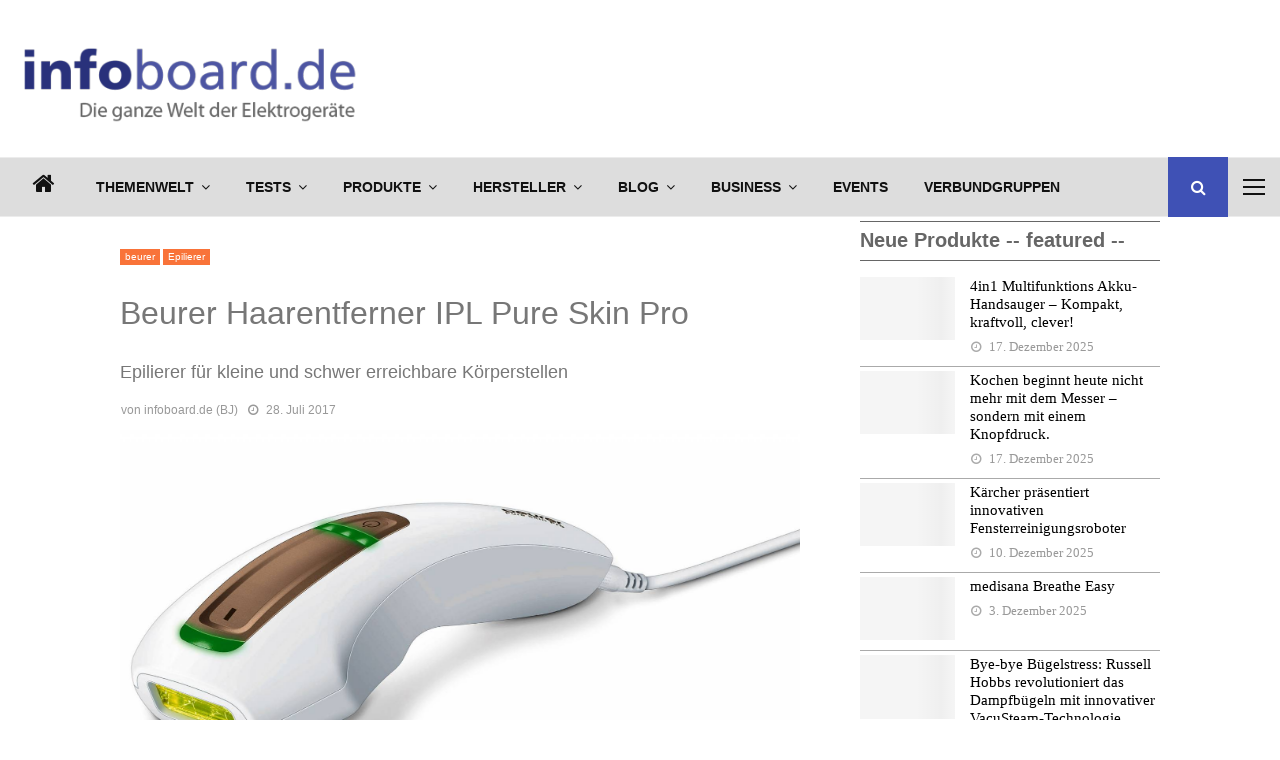

--- FILE ---
content_type: text/html; charset=UTF-8
request_url: https://www.infoboard.de/beurer-haarentferner-ipl-pure-skin-pro/
body_size: 83424
content:
<!DOCTYPE html>
<html lang="de" prefix="og: http://ogp.me/ns# fb: http://ogp.me/ns/fb#">
<head><meta charset="UTF-8"><script>if(navigator.userAgent.match(/MSIE|Internet Explorer/i)||navigator.userAgent.match(/Trident\/7\..*?rv:11/i)){var href=document.location.href;if(!href.match(/[?&]nowprocket/)){if(href.indexOf("?")==-1){if(href.indexOf("#")==-1){document.location.href=href+"?nowprocket=1"}else{document.location.href=href.replace("#","?nowprocket=1#")}}else{if(href.indexOf("#")==-1){document.location.href=href+"&nowprocket=1"}else{document.location.href=href.replace("#","&nowprocket=1#")}}}}</script><script>(()=>{class RocketLazyLoadScripts{constructor(){this.v="2.0.4",this.userEvents=["keydown","keyup","mousedown","mouseup","mousemove","mouseover","mouseout","touchmove","touchstart","touchend","touchcancel","wheel","click","dblclick","input"],this.attributeEvents=["onblur","onclick","oncontextmenu","ondblclick","onfocus","onmousedown","onmouseenter","onmouseleave","onmousemove","onmouseout","onmouseover","onmouseup","onmousewheel","onscroll","onsubmit"]}async t(){this.i(),this.o(),/iP(ad|hone)/.test(navigator.userAgent)&&this.h(),this.u(),this.l(this),this.m(),this.k(this),this.p(this),this._(),await Promise.all([this.R(),this.L()]),this.lastBreath=Date.now(),this.S(this),this.P(),this.D(),this.O(),this.M(),await this.C(this.delayedScripts.normal),await this.C(this.delayedScripts.defer),await this.C(this.delayedScripts.async),await this.T(),await this.F(),await this.j(),await this.A(),window.dispatchEvent(new Event("rocket-allScriptsLoaded")),this.everythingLoaded=!0,this.lastTouchEnd&&await new Promise(t=>setTimeout(t,500-Date.now()+this.lastTouchEnd)),this.I(),this.H(),this.U(),this.W()}i(){this.CSPIssue=sessionStorage.getItem("rocketCSPIssue"),document.addEventListener("securitypolicyviolation",t=>{this.CSPIssue||"script-src-elem"!==t.violatedDirective||"data"!==t.blockedURI||(this.CSPIssue=!0,sessionStorage.setItem("rocketCSPIssue",!0))},{isRocket:!0})}o(){window.addEventListener("pageshow",t=>{this.persisted=t.persisted,this.realWindowLoadedFired=!0},{isRocket:!0}),window.addEventListener("pagehide",()=>{this.onFirstUserAction=null},{isRocket:!0})}h(){let t;function e(e){t=e}window.addEventListener("touchstart",e,{isRocket:!0}),window.addEventListener("touchend",function i(o){o.changedTouches[0]&&t.changedTouches[0]&&Math.abs(o.changedTouches[0].pageX-t.changedTouches[0].pageX)<10&&Math.abs(o.changedTouches[0].pageY-t.changedTouches[0].pageY)<10&&o.timeStamp-t.timeStamp<200&&(window.removeEventListener("touchstart",e,{isRocket:!0}),window.removeEventListener("touchend",i,{isRocket:!0}),"INPUT"===o.target.tagName&&"text"===o.target.type||(o.target.dispatchEvent(new TouchEvent("touchend",{target:o.target,bubbles:!0})),o.target.dispatchEvent(new MouseEvent("mouseover",{target:o.target,bubbles:!0})),o.target.dispatchEvent(new PointerEvent("click",{target:o.target,bubbles:!0,cancelable:!0,detail:1,clientX:o.changedTouches[0].clientX,clientY:o.changedTouches[0].clientY})),event.preventDefault()))},{isRocket:!0})}q(t){this.userActionTriggered||("mousemove"!==t.type||this.firstMousemoveIgnored?"keyup"===t.type||"mouseover"===t.type||"mouseout"===t.type||(this.userActionTriggered=!0,this.onFirstUserAction&&this.onFirstUserAction()):this.firstMousemoveIgnored=!0),"click"===t.type&&t.preventDefault(),t.stopPropagation(),t.stopImmediatePropagation(),"touchstart"===this.lastEvent&&"touchend"===t.type&&(this.lastTouchEnd=Date.now()),"click"===t.type&&(this.lastTouchEnd=0),this.lastEvent=t.type,t.composedPath&&t.composedPath()[0].getRootNode()instanceof ShadowRoot&&(t.rocketTarget=t.composedPath()[0]),this.savedUserEvents.push(t)}u(){this.savedUserEvents=[],this.userEventHandler=this.q.bind(this),this.userEvents.forEach(t=>window.addEventListener(t,this.userEventHandler,{passive:!1,isRocket:!0})),document.addEventListener("visibilitychange",this.userEventHandler,{isRocket:!0})}U(){this.userEvents.forEach(t=>window.removeEventListener(t,this.userEventHandler,{passive:!1,isRocket:!0})),document.removeEventListener("visibilitychange",this.userEventHandler,{isRocket:!0}),this.savedUserEvents.forEach(t=>{(t.rocketTarget||t.target).dispatchEvent(new window[t.constructor.name](t.type,t))})}m(){const t="return false",e=Array.from(this.attributeEvents,t=>"data-rocket-"+t),i="["+this.attributeEvents.join("],[")+"]",o="[data-rocket-"+this.attributeEvents.join("],[data-rocket-")+"]",s=(e,i,o)=>{o&&o!==t&&(e.setAttribute("data-rocket-"+i,o),e["rocket"+i]=new Function("event",o),e.setAttribute(i,t))};new MutationObserver(t=>{for(const n of t)"attributes"===n.type&&(n.attributeName.startsWith("data-rocket-")||this.everythingLoaded?n.attributeName.startsWith("data-rocket-")&&this.everythingLoaded&&this.N(n.target,n.attributeName.substring(12)):s(n.target,n.attributeName,n.target.getAttribute(n.attributeName))),"childList"===n.type&&n.addedNodes.forEach(t=>{if(t.nodeType===Node.ELEMENT_NODE)if(this.everythingLoaded)for(const i of[t,...t.querySelectorAll(o)])for(const t of i.getAttributeNames())e.includes(t)&&this.N(i,t.substring(12));else for(const e of[t,...t.querySelectorAll(i)])for(const t of e.getAttributeNames())this.attributeEvents.includes(t)&&s(e,t,e.getAttribute(t))})}).observe(document,{subtree:!0,childList:!0,attributeFilter:[...this.attributeEvents,...e]})}I(){this.attributeEvents.forEach(t=>{document.querySelectorAll("[data-rocket-"+t+"]").forEach(e=>{this.N(e,t)})})}N(t,e){const i=t.getAttribute("data-rocket-"+e);i&&(t.setAttribute(e,i),t.removeAttribute("data-rocket-"+e))}k(t){Object.defineProperty(HTMLElement.prototype,"onclick",{get(){return this.rocketonclick||null},set(e){this.rocketonclick=e,this.setAttribute(t.everythingLoaded?"onclick":"data-rocket-onclick","this.rocketonclick(event)")}})}S(t){function e(e,i){let o=e[i];e[i]=null,Object.defineProperty(e,i,{get:()=>o,set(s){t.everythingLoaded?o=s:e["rocket"+i]=o=s}})}e(document,"onreadystatechange"),e(window,"onload"),e(window,"onpageshow");try{Object.defineProperty(document,"readyState",{get:()=>t.rocketReadyState,set(e){t.rocketReadyState=e},configurable:!0}),document.readyState="loading"}catch(t){console.log("WPRocket DJE readyState conflict, bypassing")}}l(t){this.originalAddEventListener=EventTarget.prototype.addEventListener,this.originalRemoveEventListener=EventTarget.prototype.removeEventListener,this.savedEventListeners=[],EventTarget.prototype.addEventListener=function(e,i,o){o&&o.isRocket||!t.B(e,this)&&!t.userEvents.includes(e)||t.B(e,this)&&!t.userActionTriggered||e.startsWith("rocket-")||t.everythingLoaded?t.originalAddEventListener.call(this,e,i,o):(t.savedEventListeners.push({target:this,remove:!1,type:e,func:i,options:o}),"mouseenter"!==e&&"mouseleave"!==e||t.originalAddEventListener.call(this,e,t.savedUserEvents.push,o))},EventTarget.prototype.removeEventListener=function(e,i,o){o&&o.isRocket||!t.B(e,this)&&!t.userEvents.includes(e)||t.B(e,this)&&!t.userActionTriggered||e.startsWith("rocket-")||t.everythingLoaded?t.originalRemoveEventListener.call(this,e,i,o):t.savedEventListeners.push({target:this,remove:!0,type:e,func:i,options:o})}}J(t,e){this.savedEventListeners=this.savedEventListeners.filter(i=>{let o=i.type,s=i.target||window;return e!==o||t!==s||(this.B(o,s)&&(i.type="rocket-"+o),this.$(i),!1)})}H(){EventTarget.prototype.addEventListener=this.originalAddEventListener,EventTarget.prototype.removeEventListener=this.originalRemoveEventListener,this.savedEventListeners.forEach(t=>this.$(t))}$(t){t.remove?this.originalRemoveEventListener.call(t.target,t.type,t.func,t.options):this.originalAddEventListener.call(t.target,t.type,t.func,t.options)}p(t){let e;function i(e){return t.everythingLoaded?e:e.split(" ").map(t=>"load"===t||t.startsWith("load.")?"rocket-jquery-load":t).join(" ")}function o(o){function s(e){const s=o.fn[e];o.fn[e]=o.fn.init.prototype[e]=function(){return this[0]===window&&t.userActionTriggered&&("string"==typeof arguments[0]||arguments[0]instanceof String?arguments[0]=i(arguments[0]):"object"==typeof arguments[0]&&Object.keys(arguments[0]).forEach(t=>{const e=arguments[0][t];delete arguments[0][t],arguments[0][i(t)]=e})),s.apply(this,arguments),this}}if(o&&o.fn&&!t.allJQueries.includes(o)){const e={DOMContentLoaded:[],"rocket-DOMContentLoaded":[]};for(const t in e)document.addEventListener(t,()=>{e[t].forEach(t=>t())},{isRocket:!0});o.fn.ready=o.fn.init.prototype.ready=function(i){function s(){parseInt(o.fn.jquery)>2?setTimeout(()=>i.bind(document)(o)):i.bind(document)(o)}return"function"==typeof i&&(t.realDomReadyFired?!t.userActionTriggered||t.fauxDomReadyFired?s():e["rocket-DOMContentLoaded"].push(s):e.DOMContentLoaded.push(s)),o([])},s("on"),s("one"),s("off"),t.allJQueries.push(o)}e=o}t.allJQueries=[],o(window.jQuery),Object.defineProperty(window,"jQuery",{get:()=>e,set(t){o(t)}})}P(){const t=new Map;document.write=document.writeln=function(e){const i=document.currentScript,o=document.createRange(),s=i.parentElement;let n=t.get(i);void 0===n&&(n=i.nextSibling,t.set(i,n));const c=document.createDocumentFragment();o.setStart(c,0),c.appendChild(o.createContextualFragment(e)),s.insertBefore(c,n)}}async R(){return new Promise(t=>{this.userActionTriggered?t():this.onFirstUserAction=t})}async L(){return new Promise(t=>{document.addEventListener("DOMContentLoaded",()=>{this.realDomReadyFired=!0,t()},{isRocket:!0})})}async j(){return this.realWindowLoadedFired?Promise.resolve():new Promise(t=>{window.addEventListener("load",t,{isRocket:!0})})}M(){this.pendingScripts=[];this.scriptsMutationObserver=new MutationObserver(t=>{for(const e of t)e.addedNodes.forEach(t=>{"SCRIPT"!==t.tagName||t.noModule||t.isWPRocket||this.pendingScripts.push({script:t,promise:new Promise(e=>{const i=()=>{const i=this.pendingScripts.findIndex(e=>e.script===t);i>=0&&this.pendingScripts.splice(i,1),e()};t.addEventListener("load",i,{isRocket:!0}),t.addEventListener("error",i,{isRocket:!0}),setTimeout(i,1e3)})})})}),this.scriptsMutationObserver.observe(document,{childList:!0,subtree:!0})}async F(){await this.X(),this.pendingScripts.length?(await this.pendingScripts[0].promise,await this.F()):this.scriptsMutationObserver.disconnect()}D(){this.delayedScripts={normal:[],async:[],defer:[]},document.querySelectorAll("script[type$=rocketlazyloadscript]").forEach(t=>{t.hasAttribute("data-rocket-src")?t.hasAttribute("async")&&!1!==t.async?this.delayedScripts.async.push(t):t.hasAttribute("defer")&&!1!==t.defer||"module"===t.getAttribute("data-rocket-type")?this.delayedScripts.defer.push(t):this.delayedScripts.normal.push(t):this.delayedScripts.normal.push(t)})}async _(){await this.L();let t=[];document.querySelectorAll("script[type$=rocketlazyloadscript][data-rocket-src]").forEach(e=>{let i=e.getAttribute("data-rocket-src");if(i&&!i.startsWith("data:")){i.startsWith("//")&&(i=location.protocol+i);try{const o=new URL(i).origin;o!==location.origin&&t.push({src:o,crossOrigin:e.crossOrigin||"module"===e.getAttribute("data-rocket-type")})}catch(t){}}}),t=[...new Map(t.map(t=>[JSON.stringify(t),t])).values()],this.Y(t,"preconnect")}async G(t){if(await this.K(),!0!==t.noModule||!("noModule"in HTMLScriptElement.prototype))return new Promise(e=>{let i;function o(){(i||t).setAttribute("data-rocket-status","executed"),e()}try{if(navigator.userAgent.includes("Firefox/")||""===navigator.vendor||this.CSPIssue)i=document.createElement("script"),[...t.attributes].forEach(t=>{let e=t.nodeName;"type"!==e&&("data-rocket-type"===e&&(e="type"),"data-rocket-src"===e&&(e="src"),i.setAttribute(e,t.nodeValue))}),t.text&&(i.text=t.text),t.nonce&&(i.nonce=t.nonce),i.hasAttribute("src")?(i.addEventListener("load",o,{isRocket:!0}),i.addEventListener("error",()=>{i.setAttribute("data-rocket-status","failed-network"),e()},{isRocket:!0}),setTimeout(()=>{i.isConnected||e()},1)):(i.text=t.text,o()),i.isWPRocket=!0,t.parentNode.replaceChild(i,t);else{const i=t.getAttribute("data-rocket-type"),s=t.getAttribute("data-rocket-src");i?(t.type=i,t.removeAttribute("data-rocket-type")):t.removeAttribute("type"),t.addEventListener("load",o,{isRocket:!0}),t.addEventListener("error",i=>{this.CSPIssue&&i.target.src.startsWith("data:")?(console.log("WPRocket: CSP fallback activated"),t.removeAttribute("src"),this.G(t).then(e)):(t.setAttribute("data-rocket-status","failed-network"),e())},{isRocket:!0}),s?(t.fetchPriority="high",t.removeAttribute("data-rocket-src"),t.src=s):t.src="data:text/javascript;base64,"+window.btoa(unescape(encodeURIComponent(t.text)))}}catch(i){t.setAttribute("data-rocket-status","failed-transform"),e()}});t.setAttribute("data-rocket-status","skipped")}async C(t){const e=t.shift();return e?(e.isConnected&&await this.G(e),this.C(t)):Promise.resolve()}O(){this.Y([...this.delayedScripts.normal,...this.delayedScripts.defer,...this.delayedScripts.async],"preload")}Y(t,e){this.trash=this.trash||[];let i=!0;var o=document.createDocumentFragment();t.forEach(t=>{const s=t.getAttribute&&t.getAttribute("data-rocket-src")||t.src;if(s&&!s.startsWith("data:")){const n=document.createElement("link");n.href=s,n.rel=e,"preconnect"!==e&&(n.as="script",n.fetchPriority=i?"high":"low"),t.getAttribute&&"module"===t.getAttribute("data-rocket-type")&&(n.crossOrigin=!0),t.crossOrigin&&(n.crossOrigin=t.crossOrigin),t.integrity&&(n.integrity=t.integrity),t.nonce&&(n.nonce=t.nonce),o.appendChild(n),this.trash.push(n),i=!1}}),document.head.appendChild(o)}W(){this.trash.forEach(t=>t.remove())}async T(){try{document.readyState="interactive"}catch(t){}this.fauxDomReadyFired=!0;try{await this.K(),this.J(document,"readystatechange"),document.dispatchEvent(new Event("rocket-readystatechange")),await this.K(),document.rocketonreadystatechange&&document.rocketonreadystatechange(),await this.K(),this.J(document,"DOMContentLoaded"),document.dispatchEvent(new Event("rocket-DOMContentLoaded")),await this.K(),this.J(window,"DOMContentLoaded"),window.dispatchEvent(new Event("rocket-DOMContentLoaded"))}catch(t){console.error(t)}}async A(){try{document.readyState="complete"}catch(t){}try{await this.K(),this.J(document,"readystatechange"),document.dispatchEvent(new Event("rocket-readystatechange")),await this.K(),document.rocketonreadystatechange&&document.rocketonreadystatechange(),await this.K(),this.J(window,"load"),window.dispatchEvent(new Event("rocket-load")),await this.K(),window.rocketonload&&window.rocketonload(),await this.K(),this.allJQueries.forEach(t=>t(window).trigger("rocket-jquery-load")),await this.K(),this.J(window,"pageshow");const t=new Event("rocket-pageshow");t.persisted=this.persisted,window.dispatchEvent(t),await this.K(),window.rocketonpageshow&&window.rocketonpageshow({persisted:this.persisted})}catch(t){console.error(t)}}async K(){Date.now()-this.lastBreath>45&&(await this.X(),this.lastBreath=Date.now())}async X(){return document.hidden?new Promise(t=>setTimeout(t)):new Promise(t=>requestAnimationFrame(t))}B(t,e){return e===document&&"readystatechange"===t||(e===document&&"DOMContentLoaded"===t||(e===window&&"DOMContentLoaded"===t||(e===window&&"load"===t||e===window&&"pageshow"===t)))}static run(){(new RocketLazyLoadScripts).t()}}RocketLazyLoadScripts.run()})();</script>
    <script>
        var huOptions = {
          'appID': 'infoboardde-a6bc1fa',
          'currentLanguage': 'de'
        }
  </script>
  <script src="https://cdn.hu-manity.co/hu-banner.min.js" type="text/javascript" charset="utf-8"></script>
	
		<meta name="viewport" content="width=device-width, initial-scale=1">
		<link rel="profile" href="http://gmpg.org/xfn/11">
	<link rel="dns-prefetch" href="//cdn.hu-manity.co" />
		<!-- Cookie Compliance -->
		<script type="text/javascript">var huOptions = {"appID":"infoboardde-a6bc1fa","currentLanguage":"de","blocking":false,"globalCookie":false,"isAdmin":false,"privacyConsent":true,"forms":[]};</script>
		<script type="text/javascript" src="https://cdn.hu-manity.co/hu-banner.min.js"></script>	<script type="rocketlazyloadscript" data-rocket-type="text/javascript">
		/* Google Analytics Opt-Out by WP-Buddy | https://wp-buddy.com/products/plugins/google-analytics-opt-out */
						var gaoop_disable_strs = disableStrs;
				for (var index = 0; index < disableStrs.length; index++) {
			if (document.cookie.indexOf(disableStrs[index] + '=true') > -1) {
				window[disableStrs[index]] = true; // for Monster Insights
			}
		}

		function gaoop_analytics_optout() {
			for (var index = 0; index < disableStrs.length; index++) {
				document.cookie = disableStrs[index] + '=true; expires=Thu, 31 Dec 2099 23:59:59 UTC; SameSite=Strict; path=/';
				window[disableStrs[index]] = true; // for Monster Insights
			}
			alert('Vielen Dank. Wir haben ein Cookie gesetzt damit Google Analytics bei Deinem nächsten Besuch keine Daten mehr sammeln kann.');		}
			</script>
	<meta name='robots' content='index, follow, max-image-preview:large, max-snippet:-1, max-video-preview:-1' />

<!-- Open Graph Meta Tags generated by Blog2Social 872 - https://www.blog2social.com -->
<meta property="og:title" content="Beurer Haarentferner IPL Pure Skin ProEpilierer für kleine und schwer erreichbare Körperstellen"/>
<meta property="og:description" content="Der Beurer Haarentferner IPL Pure Skin Pro arbeitet mit bis zu 200.000 Lichtimpulsen. Er eignet sich mit seinem handlichen Format besonders zur Behandlung klein"/>
<meta property="og:url" content="/beurer-haarentferner-ipl-pure-skin-pro/"/>
<meta property="og:image:alt" content="Beurer Haarentferner IPL Pure Skin Pro mit Hauttypensensoren."/>
<meta property="og:image" content="https://www.infoboard.de/wp-content/uploads/2017/07/Beurer-Haarentferner-IPL-Pure-Skin-Pro.jpg"/>
<meta property="og:image:width" content="2100" />
<meta property="og:image:height" content="1060" />
<meta property="og:type" content="article"/>
<meta property="og:article:published_time" content="2017-07-28 10:04:43"/>
<meta property="og:article:modified_time" content="2020-07-13 16:22:39"/>
<meta property="og:article:tag" content="Hautkontaktsensor"/>
<meta property="og:article:tag" content="Beurer"/>
<meta property="og:article:tag" content="3"/>
<!-- Open Graph Meta Tags generated by Blog2Social 872 - https://www.blog2social.com -->

<!-- Twitter Card generated by Blog2Social 872 - https://www.blog2social.com -->
<meta name="twitter:card" content="summary">
<meta name="twitter:title" content="Beurer Haarentferner IPL Pure Skin ProEpilierer für kleine und schwer erreichbare Körperstellen"/>
<meta name="twitter:description" content="Der Beurer Haarentferner IPL Pure Skin Pro arbeitet mit bis zu 200.000 Lichtimpulsen. Er eignet sich mit seinem handlichen Format besonders zur Behandlung klein"/>
<meta name="twitter:image" content="https://www.infoboard.de/wp-content/uploads/2017/07/Beurer-Haarentferner-IPL-Pure-Skin-Pro.jpg"/>
<meta name="twitter:image:alt" content="Beurer Haarentferner IPL Pure Skin Pro mit Hauttypensensoren."/>
<!-- Twitter Card generated by Blog2Social 872 - https://www.blog2social.com -->
<meta name="author" content="infoboard.de (BJ)"/>

	<!-- This site is optimized with the Yoast SEO plugin v20.5 - https://yoast.com/wordpress/plugins/seo/ -->
	<title>Beurer Haarentferner IPL Pure Skin Pro</title>
	<meta name="description" content="Der Beurer Haarentferner IPL Pure Skin Pro arbeitet mit bis zu 200.000 Lichtimpulsen. Geeignet zur Behandlung kleiner und schwer erreichbarer Körperstellen." />
	<link rel="canonical" href="https://www.infoboard.de/beurer-haarentferner-ipl-pure-skin-pro/" />
	<meta name="twitter:label1" content="Verfasst von" />
	<meta name="twitter:data1" content="infoboard.de (BJ)" />
	<script type="application/ld+json" class="yoast-schema-graph">{"@context":"https://schema.org","@graph":[{"@type":"Article","@id":"https://www.infoboard.de/beurer-haarentferner-ipl-pure-skin-pro/#article","isPartOf":{"@id":"https://www.infoboard.de/beurer-haarentferner-ipl-pure-skin-pro/"},"author":{"name":"infoboard.de (BJ)","@id":"https://www.infoboard.de/#/schema/person/4632fdfdca41e782eb33d231fcf6104a"},"headline":"Beurer Haarentferner IPL Pure Skin Pro Epilierer für kleine und schwer erreichbare Körperstellen","datePublished":"2017-07-28T08:04:43+00:00","dateModified":"2020-07-13T14:22:39+00:00","mainEntityOfPage":{"@id":"https://www.infoboard.de/beurer-haarentferner-ipl-pure-skin-pro/"},"wordCount":95,"commentCount":0,"publisher":{"@id":"https://www.infoboard.de/#organization"},"image":{"@id":"https://www.infoboard.de/beurer-haarentferner-ipl-pure-skin-pro/#primaryimage"},"thumbnailUrl":"https://www.infoboard.de/wp-content/uploads/2017/07/Beurer-Haarentferner-IPL-Pure-Skin-Pro.jpg","keywords":["Hautkontaktsensor","Beurer","3"],"articleSection":["beurer","Epilierer"],"inLanguage":"de","potentialAction":[{"@type":"CommentAction","name":"Comment","target":["https://www.infoboard.de/beurer-haarentferner-ipl-pure-skin-pro/#respond"]}]},{"@type":"WebPage","@id":"https://www.infoboard.de/beurer-haarentferner-ipl-pure-skin-pro/","url":"https://www.infoboard.de/beurer-haarentferner-ipl-pure-skin-pro/","name":"Beurer Haarentferner IPL Pure Skin Pro","isPartOf":{"@id":"https://www.infoboard.de/#website"},"primaryImageOfPage":{"@id":"https://www.infoboard.de/beurer-haarentferner-ipl-pure-skin-pro/#primaryimage"},"image":{"@id":"https://www.infoboard.de/beurer-haarentferner-ipl-pure-skin-pro/#primaryimage"},"thumbnailUrl":"https://www.infoboard.de/wp-content/uploads/2017/07/Beurer-Haarentferner-IPL-Pure-Skin-Pro.jpg","datePublished":"2017-07-28T08:04:43+00:00","dateModified":"2020-07-13T14:22:39+00:00","description":"Der Beurer Haarentferner IPL Pure Skin Pro arbeitet mit bis zu 200.000 Lichtimpulsen. Geeignet zur Behandlung kleiner und schwer erreichbarer Körperstellen.","breadcrumb":{"@id":"https://www.infoboard.de/beurer-haarentferner-ipl-pure-skin-pro/#breadcrumb"},"inLanguage":"de","potentialAction":[{"@type":"ReadAction","target":["https://www.infoboard.de/beurer-haarentferner-ipl-pure-skin-pro/"]}]},{"@type":"ImageObject","inLanguage":"de","@id":"https://www.infoboard.de/beurer-haarentferner-ipl-pure-skin-pro/#primaryimage","url":"https://www.infoboard.de/wp-content/uploads/2017/07/Beurer-Haarentferner-IPL-Pure-Skin-Pro.jpg","contentUrl":"https://www.infoboard.de/wp-content/uploads/2017/07/Beurer-Haarentferner-IPL-Pure-Skin-Pro.jpg","width":2100,"height":1060,"caption":"Beurer Haarentferner IPL Pure Skin Pro"},{"@type":"BreadcrumbList","@id":"https://www.infoboard.de/beurer-haarentferner-ipl-pure-skin-pro/#breadcrumb","itemListElement":[{"@type":"ListItem","position":1,"name":"Startseite","item":"https://www.infoboard.de/"},{"@type":"ListItem","position":2,"name":"Beurer Haarentferner IPL Pure Skin ProEpilierer für kleine und schwer erreichbare Körperstellen"}]},{"@type":"WebSite","@id":"https://www.infoboard.de/#website","url":"https://www.infoboard.de/","name":"infoboard.de","description":"Die ganze Welt der Elektrogeräte!","publisher":{"@id":"https://www.infoboard.de/#organization"},"potentialAction":[{"@type":"SearchAction","target":{"@type":"EntryPoint","urlTemplate":"https://www.infoboard.de/?s={search_term_string}"},"query-input":"required name=search_term_string"}],"inLanguage":"de"},{"@type":"Organization","@id":"https://www.infoboard.de/#organization","name":"infoboard.de","url":"https://www.infoboard.de/","logo":{"@type":"ImageObject","inLanguage":"de","@id":"https://www.infoboard.de/#/schema/logo/image/","url":"https://www.infoboard.de/wp-content/uploads/2014/11/infoboard-logo-2014.png","contentUrl":"https://www.infoboard.de/wp-content/uploads/2014/11/infoboard-logo-2014.png","width":240,"height":55,"caption":"infoboard.de"},"image":{"@id":"https://www.infoboard.de/#/schema/logo/image/"},"sameAs":["https://www.facebook.com/leb.dein.elektrogeraet/","https://twitter.com/ElektroWissende","https://www.pinterest.de/infoboardde/","https://www.youtube.com/channel/UCxKJ1UZc-go6BWK0yBLNfPA"]},{"@type":"Person","@id":"https://www.infoboard.de/#/schema/person/4632fdfdca41e782eb33d231fcf6104a","name":"infoboard.de (BJ)","url":"https://www.infoboard.de/author/jacobs/"}]}</script>
	<!-- / Yoast SEO plugin. -->


<link rel="amphtml" href="https://www.infoboard.de/beurer-haarentferner-ipl-pure-skin-pro/amp/" /><meta name="generator" content="AMP for WP 1.1.9"/><link rel='dns-prefetch' href='//fonts.googleapis.com' />
<link rel="alternate" type="application/rss+xml" title="infoboard.de &raquo; Feed" href="https://www.infoboard.de/feed/" />
<link rel="alternate" type="application/rss+xml" title="infoboard.de &raquo; Kommentar-Feed" href="https://www.infoboard.de/comments/feed/" />
<link rel="alternate" type="application/rss+xml" title="infoboard.de &raquo; Beurer Haarentferner IPL Pure Skin ProEpilierer für kleine und schwer erreichbare Körperstellen-Kommentar-Feed" href="https://www.infoboard.de/beurer-haarentferner-ipl-pure-skin-pro/feed/" />
<link rel="alternate" title="oEmbed (JSON)" type="application/json+oembed" href="https://www.infoboard.de/wp-json/oembed/1.0/embed?url=https%3A%2F%2Fwww.infoboard.de%2Fbeurer-haarentferner-ipl-pure-skin-pro%2F" />
<link rel="alternate" title="oEmbed (XML)" type="text/xml+oembed" href="https://www.infoboard.de/wp-json/oembed/1.0/embed?url=https%3A%2F%2Fwww.infoboard.de%2Fbeurer-haarentferner-ipl-pure-skin-pro%2F&#038;format=xml" />
		<!-- This site uses the Google Analytics by MonsterInsights plugin v9.10.0 - Using Analytics tracking - https://www.monsterinsights.com/ -->
							<script type="rocketlazyloadscript" data-rocket-src="//www.googletagmanager.com/gtag/js?id=G-PQ75D3MNQN"  data-cfasync="false" data-wpfc-render="false" data-rocket-type="text/javascript" async></script>
			<script type="rocketlazyloadscript" data-cfasync="false" data-wpfc-render="false" data-rocket-type="text/javascript">
				var mi_version = '9.10.0';
				var mi_track_user = true;
				var mi_no_track_reason = '';
								var MonsterInsightsDefaultLocations = {"page_location":"https:\/\/www.infoboard.de\/beurer-haarentferner-ipl-pure-skin-pro\/"};
								if ( typeof MonsterInsightsPrivacyGuardFilter === 'function' ) {
					var MonsterInsightsLocations = (typeof MonsterInsightsExcludeQuery === 'object') ? MonsterInsightsPrivacyGuardFilter( MonsterInsightsExcludeQuery ) : MonsterInsightsPrivacyGuardFilter( MonsterInsightsDefaultLocations );
				} else {
					var MonsterInsightsLocations = (typeof MonsterInsightsExcludeQuery === 'object') ? MonsterInsightsExcludeQuery : MonsterInsightsDefaultLocations;
				}

								var disableStrs = [
										'ga-disable-G-PQ75D3MNQN',
									];

				/* Function to detect opted out users */
				function __gtagTrackerIsOptedOut() {
					for (var index = 0; index < disableStrs.length; index++) {
						if (document.cookie.indexOf(disableStrs[index] + '=true') > -1) {
							return true;
						}
					}

					return false;
				}

				/* Disable tracking if the opt-out cookie exists. */
				if (__gtagTrackerIsOptedOut()) {
					for (var index = 0; index < disableStrs.length; index++) {
						window[disableStrs[index]] = true;
					}
				}

				/* Opt-out function */
				function __gtagTrackerOptout() {
					for (var index = 0; index < disableStrs.length; index++) {
						document.cookie = disableStrs[index] + '=true; expires=Thu, 31 Dec 2099 23:59:59 UTC; path=/';
						window[disableStrs[index]] = true;
					}
				}

				if ('undefined' === typeof gaOptout) {
					function gaOptout() {
						__gtagTrackerOptout();
					}
				}
								window.dataLayer = window.dataLayer || [];

				window.MonsterInsightsDualTracker = {
					helpers: {},
					trackers: {},
				};
				if (mi_track_user) {
					function __gtagDataLayer() {
						dataLayer.push(arguments);
					}

					function __gtagTracker(type, name, parameters) {
						if (!parameters) {
							parameters = {};
						}

						if (parameters.send_to) {
							__gtagDataLayer.apply(null, arguments);
							return;
						}

						if (type === 'event') {
														parameters.send_to = monsterinsights_frontend.v4_id;
							var hookName = name;
							if (typeof parameters['event_category'] !== 'undefined') {
								hookName = parameters['event_category'] + ':' + name;
							}

							if (typeof MonsterInsightsDualTracker.trackers[hookName] !== 'undefined') {
								MonsterInsightsDualTracker.trackers[hookName](parameters);
							} else {
								__gtagDataLayer('event', name, parameters);
							}
							
						} else {
							__gtagDataLayer.apply(null, arguments);
						}
					}

					__gtagTracker('js', new Date());
					__gtagTracker('set', {
						'developer_id.dZGIzZG': true,
											});
					if ( MonsterInsightsLocations.page_location ) {
						__gtagTracker('set', MonsterInsightsLocations);
					}
										__gtagTracker('config', 'G-PQ75D3MNQN', {"forceSSL":"true","anonymize_ip":"true","link_attribution":"true"} );
										window.gtag = __gtagTracker;										(function () {
						/* https://developers.google.com/analytics/devguides/collection/analyticsjs/ */
						/* ga and __gaTracker compatibility shim. */
						var noopfn = function () {
							return null;
						};
						var newtracker = function () {
							return new Tracker();
						};
						var Tracker = function () {
							return null;
						};
						var p = Tracker.prototype;
						p.get = noopfn;
						p.set = noopfn;
						p.send = function () {
							var args = Array.prototype.slice.call(arguments);
							args.unshift('send');
							__gaTracker.apply(null, args);
						};
						var __gaTracker = function () {
							var len = arguments.length;
							if (len === 0) {
								return;
							}
							var f = arguments[len - 1];
							if (typeof f !== 'object' || f === null || typeof f.hitCallback !== 'function') {
								if ('send' === arguments[0]) {
									var hitConverted, hitObject = false, action;
									if ('event' === arguments[1]) {
										if ('undefined' !== typeof arguments[3]) {
											hitObject = {
												'eventAction': arguments[3],
												'eventCategory': arguments[2],
												'eventLabel': arguments[4],
												'value': arguments[5] ? arguments[5] : 1,
											}
										}
									}
									if ('pageview' === arguments[1]) {
										if ('undefined' !== typeof arguments[2]) {
											hitObject = {
												'eventAction': 'page_view',
												'page_path': arguments[2],
											}
										}
									}
									if (typeof arguments[2] === 'object') {
										hitObject = arguments[2];
									}
									if (typeof arguments[5] === 'object') {
										Object.assign(hitObject, arguments[5]);
									}
									if ('undefined' !== typeof arguments[1].hitType) {
										hitObject = arguments[1];
										if ('pageview' === hitObject.hitType) {
											hitObject.eventAction = 'page_view';
										}
									}
									if (hitObject) {
										action = 'timing' === arguments[1].hitType ? 'timing_complete' : hitObject.eventAction;
										hitConverted = mapArgs(hitObject);
										__gtagTracker('event', action, hitConverted);
									}
								}
								return;
							}

							function mapArgs(args) {
								var arg, hit = {};
								var gaMap = {
									'eventCategory': 'event_category',
									'eventAction': 'event_action',
									'eventLabel': 'event_label',
									'eventValue': 'event_value',
									'nonInteraction': 'non_interaction',
									'timingCategory': 'event_category',
									'timingVar': 'name',
									'timingValue': 'value',
									'timingLabel': 'event_label',
									'page': 'page_path',
									'location': 'page_location',
									'title': 'page_title',
									'referrer' : 'page_referrer',
								};
								for (arg in args) {
																		if (!(!args.hasOwnProperty(arg) || !gaMap.hasOwnProperty(arg))) {
										hit[gaMap[arg]] = args[arg];
									} else {
										hit[arg] = args[arg];
									}
								}
								return hit;
							}

							try {
								f.hitCallback();
							} catch (ex) {
							}
						};
						__gaTracker.create = newtracker;
						__gaTracker.getByName = newtracker;
						__gaTracker.getAll = function () {
							return [];
						};
						__gaTracker.remove = noopfn;
						__gaTracker.loaded = true;
						window['__gaTracker'] = __gaTracker;
					})();
									} else {
										console.log("");
					(function () {
						function __gtagTracker() {
							return null;
						}

						window['__gtagTracker'] = __gtagTracker;
						window['gtag'] = __gtagTracker;
					})();
									}
			</script>
							<!-- / Google Analytics by MonsterInsights -->
		<!-- www.infoboard.de is managing ads with Advanced Ads 2.0.14 – https://wpadvancedads.com/ --><!--noptimize--><script id="infob-ready">
			window.advanced_ads_ready=function(e,a){a=a||"complete";var d=function(e){return"interactive"===a?"loading"!==e:"complete"===e};d(document.readyState)?e():document.addEventListener("readystatechange",(function(a){d(a.target.readyState)&&e()}),{once:"interactive"===a})},window.advanced_ads_ready_queue=window.advanced_ads_ready_queue||[];		</script>
		<!--/noptimize--><style id='wp-img-auto-sizes-contain-inline-css' type='text/css'>
img:is([sizes=auto i],[sizes^="auto," i]){contain-intrinsic-size:3000px 1500px}
/*# sourceURL=wp-img-auto-sizes-contain-inline-css */
</style>
<link rel='stylesheet' id='dashicons-css' href='https://www.infoboard.de/wp-includes/css/dashicons.min.css?ver=6.9' type='text/css' media='all' />
<link rel='stylesheet' id='post-views-counter-frontend-css' href='https://www.infoboard.de/wp-content/plugins/post-views-counter/css/frontend.min.css?ver=1.5.9' type='text/css' media='all' />
<style id='wp-emoji-styles-inline-css' type='text/css'>

	img.wp-smiley, img.emoji {
		display: inline !important;
		border: none !important;
		box-shadow: none !important;
		height: 1em !important;
		width: 1em !important;
		margin: 0 0.07em !important;
		vertical-align: -0.1em !important;
		background: none !important;
		padding: 0 !important;
	}
/*# sourceURL=wp-emoji-styles-inline-css */
</style>
<link rel='stylesheet' id='wp-block-library-css' href='https://www.infoboard.de/wp-includes/css/dist/block-library/style.min.css?ver=6.9' type='text/css' media='all' />
<style id='global-styles-inline-css' type='text/css'>
:root{--wp--preset--aspect-ratio--square: 1;--wp--preset--aspect-ratio--4-3: 4/3;--wp--preset--aspect-ratio--3-4: 3/4;--wp--preset--aspect-ratio--3-2: 3/2;--wp--preset--aspect-ratio--2-3: 2/3;--wp--preset--aspect-ratio--16-9: 16/9;--wp--preset--aspect-ratio--9-16: 9/16;--wp--preset--color--black: #000000;--wp--preset--color--cyan-bluish-gray: #abb8c3;--wp--preset--color--white: #ffffff;--wp--preset--color--pale-pink: #f78da7;--wp--preset--color--vivid-red: #cf2e2e;--wp--preset--color--luminous-vivid-orange: #ff6900;--wp--preset--color--luminous-vivid-amber: #fcb900;--wp--preset--color--light-green-cyan: #7bdcb5;--wp--preset--color--vivid-green-cyan: #00d084;--wp--preset--color--pale-cyan-blue: #8ed1fc;--wp--preset--color--vivid-cyan-blue: #0693e3;--wp--preset--color--vivid-purple: #9b51e0;--wp--preset--gradient--vivid-cyan-blue-to-vivid-purple: linear-gradient(135deg,rgb(6,147,227) 0%,rgb(155,81,224) 100%);--wp--preset--gradient--light-green-cyan-to-vivid-green-cyan: linear-gradient(135deg,rgb(122,220,180) 0%,rgb(0,208,130) 100%);--wp--preset--gradient--luminous-vivid-amber-to-luminous-vivid-orange: linear-gradient(135deg,rgb(252,185,0) 0%,rgb(255,105,0) 100%);--wp--preset--gradient--luminous-vivid-orange-to-vivid-red: linear-gradient(135deg,rgb(255,105,0) 0%,rgb(207,46,46) 100%);--wp--preset--gradient--very-light-gray-to-cyan-bluish-gray: linear-gradient(135deg,rgb(238,238,238) 0%,rgb(169,184,195) 100%);--wp--preset--gradient--cool-to-warm-spectrum: linear-gradient(135deg,rgb(74,234,220) 0%,rgb(151,120,209) 20%,rgb(207,42,186) 40%,rgb(238,44,130) 60%,rgb(251,105,98) 80%,rgb(254,248,76) 100%);--wp--preset--gradient--blush-light-purple: linear-gradient(135deg,rgb(255,206,236) 0%,rgb(152,150,240) 100%);--wp--preset--gradient--blush-bordeaux: linear-gradient(135deg,rgb(254,205,165) 0%,rgb(254,45,45) 50%,rgb(107,0,62) 100%);--wp--preset--gradient--luminous-dusk: linear-gradient(135deg,rgb(255,203,112) 0%,rgb(199,81,192) 50%,rgb(65,88,208) 100%);--wp--preset--gradient--pale-ocean: linear-gradient(135deg,rgb(255,245,203) 0%,rgb(182,227,212) 50%,rgb(51,167,181) 100%);--wp--preset--gradient--electric-grass: linear-gradient(135deg,rgb(202,248,128) 0%,rgb(113,206,126) 100%);--wp--preset--gradient--midnight: linear-gradient(135deg,rgb(2,3,129) 0%,rgb(40,116,252) 100%);--wp--preset--font-size--small: 14px;--wp--preset--font-size--medium: 20px;--wp--preset--font-size--large: 32px;--wp--preset--font-size--x-large: 42px;--wp--preset--font-size--normal: 16px;--wp--preset--font-size--huge: 42px;--wp--preset--spacing--20: 0,44rem;--wp--preset--spacing--30: 0,67rem;--wp--preset--spacing--40: 1rem;--wp--preset--spacing--50: 1,5rem;--wp--preset--spacing--60: 2,25rem;--wp--preset--spacing--70: 3,38rem;--wp--preset--spacing--80: 5,06rem;--wp--preset--shadow--natural: 6px 6px 9px rgba(0, 0, 0, 0.2);--wp--preset--shadow--deep: 12px 12px 50px rgba(0, 0, 0, 0.4);--wp--preset--shadow--sharp: 6px 6px 0px rgba(0, 0, 0, 0.2);--wp--preset--shadow--outlined: 6px 6px 0px -3px rgb(255, 255, 255), 6px 6px rgb(0, 0, 0);--wp--preset--shadow--crisp: 6px 6px 0px rgb(0, 0, 0);}:where(.is-layout-flex){gap: 0.5em;}:where(.is-layout-grid){gap: 0.5em;}body .is-layout-flex{display: flex;}.is-layout-flex{flex-wrap: wrap;align-items: center;}.is-layout-flex > :is(*, div){margin: 0;}body .is-layout-grid{display: grid;}.is-layout-grid > :is(*, div){margin: 0;}:where(.wp-block-columns.is-layout-flex){gap: 2em;}:where(.wp-block-columns.is-layout-grid){gap: 2em;}:where(.wp-block-post-template.is-layout-flex){gap: 1.25em;}:where(.wp-block-post-template.is-layout-grid){gap: 1.25em;}.has-black-color{color: var(--wp--preset--color--black) !important;}.has-cyan-bluish-gray-color{color: var(--wp--preset--color--cyan-bluish-gray) !important;}.has-white-color{color: var(--wp--preset--color--white) !important;}.has-pale-pink-color{color: var(--wp--preset--color--pale-pink) !important;}.has-vivid-red-color{color: var(--wp--preset--color--vivid-red) !important;}.has-luminous-vivid-orange-color{color: var(--wp--preset--color--luminous-vivid-orange) !important;}.has-luminous-vivid-amber-color{color: var(--wp--preset--color--luminous-vivid-amber) !important;}.has-light-green-cyan-color{color: var(--wp--preset--color--light-green-cyan) !important;}.has-vivid-green-cyan-color{color: var(--wp--preset--color--vivid-green-cyan) !important;}.has-pale-cyan-blue-color{color: var(--wp--preset--color--pale-cyan-blue) !important;}.has-vivid-cyan-blue-color{color: var(--wp--preset--color--vivid-cyan-blue) !important;}.has-vivid-purple-color{color: var(--wp--preset--color--vivid-purple) !important;}.has-black-background-color{background-color: var(--wp--preset--color--black) !important;}.has-cyan-bluish-gray-background-color{background-color: var(--wp--preset--color--cyan-bluish-gray) !important;}.has-white-background-color{background-color: var(--wp--preset--color--white) !important;}.has-pale-pink-background-color{background-color: var(--wp--preset--color--pale-pink) !important;}.has-vivid-red-background-color{background-color: var(--wp--preset--color--vivid-red) !important;}.has-luminous-vivid-orange-background-color{background-color: var(--wp--preset--color--luminous-vivid-orange) !important;}.has-luminous-vivid-amber-background-color{background-color: var(--wp--preset--color--luminous-vivid-amber) !important;}.has-light-green-cyan-background-color{background-color: var(--wp--preset--color--light-green-cyan) !important;}.has-vivid-green-cyan-background-color{background-color: var(--wp--preset--color--vivid-green-cyan) !important;}.has-pale-cyan-blue-background-color{background-color: var(--wp--preset--color--pale-cyan-blue) !important;}.has-vivid-cyan-blue-background-color{background-color: var(--wp--preset--color--vivid-cyan-blue) !important;}.has-vivid-purple-background-color{background-color: var(--wp--preset--color--vivid-purple) !important;}.has-black-border-color{border-color: var(--wp--preset--color--black) !important;}.has-cyan-bluish-gray-border-color{border-color: var(--wp--preset--color--cyan-bluish-gray) !important;}.has-white-border-color{border-color: var(--wp--preset--color--white) !important;}.has-pale-pink-border-color{border-color: var(--wp--preset--color--pale-pink) !important;}.has-vivid-red-border-color{border-color: var(--wp--preset--color--vivid-red) !important;}.has-luminous-vivid-orange-border-color{border-color: var(--wp--preset--color--luminous-vivid-orange) !important;}.has-luminous-vivid-amber-border-color{border-color: var(--wp--preset--color--luminous-vivid-amber) !important;}.has-light-green-cyan-border-color{border-color: var(--wp--preset--color--light-green-cyan) !important;}.has-vivid-green-cyan-border-color{border-color: var(--wp--preset--color--vivid-green-cyan) !important;}.has-pale-cyan-blue-border-color{border-color: var(--wp--preset--color--pale-cyan-blue) !important;}.has-vivid-cyan-blue-border-color{border-color: var(--wp--preset--color--vivid-cyan-blue) !important;}.has-vivid-purple-border-color{border-color: var(--wp--preset--color--vivid-purple) !important;}.has-vivid-cyan-blue-to-vivid-purple-gradient-background{background: var(--wp--preset--gradient--vivid-cyan-blue-to-vivid-purple) !important;}.has-light-green-cyan-to-vivid-green-cyan-gradient-background{background: var(--wp--preset--gradient--light-green-cyan-to-vivid-green-cyan) !important;}.has-luminous-vivid-amber-to-luminous-vivid-orange-gradient-background{background: var(--wp--preset--gradient--luminous-vivid-amber-to-luminous-vivid-orange) !important;}.has-luminous-vivid-orange-to-vivid-red-gradient-background{background: var(--wp--preset--gradient--luminous-vivid-orange-to-vivid-red) !important;}.has-very-light-gray-to-cyan-bluish-gray-gradient-background{background: var(--wp--preset--gradient--very-light-gray-to-cyan-bluish-gray) !important;}.has-cool-to-warm-spectrum-gradient-background{background: var(--wp--preset--gradient--cool-to-warm-spectrum) !important;}.has-blush-light-purple-gradient-background{background: var(--wp--preset--gradient--blush-light-purple) !important;}.has-blush-bordeaux-gradient-background{background: var(--wp--preset--gradient--blush-bordeaux) !important;}.has-luminous-dusk-gradient-background{background: var(--wp--preset--gradient--luminous-dusk) !important;}.has-pale-ocean-gradient-background{background: var(--wp--preset--gradient--pale-ocean) !important;}.has-electric-grass-gradient-background{background: var(--wp--preset--gradient--electric-grass) !important;}.has-midnight-gradient-background{background: var(--wp--preset--gradient--midnight) !important;}.has-small-font-size{font-size: var(--wp--preset--font-size--small) !important;}.has-medium-font-size{font-size: var(--wp--preset--font-size--medium) !important;}.has-large-font-size{font-size: var(--wp--preset--font-size--large) !important;}.has-x-large-font-size{font-size: var(--wp--preset--font-size--x-large) !important;}
/*# sourceURL=global-styles-inline-css */
</style>

<style id='classic-theme-styles-inline-css' type='text/css'>
/*! This file is auto-generated */
.wp-block-button__link{color:#fff;background-color:#32373c;border-radius:9999px;box-shadow:none;text-decoration:none;padding:calc(.667em + 2px) calc(1.333em + 2px);font-size:1.125em}.wp-block-file__button{background:#32373c;color:#fff;text-decoration:none}
/*# sourceURL=/wp-includes/css/classic-themes.min.css */
</style>
<link rel='stylesheet' id='essgrid-blocks-editor-css-css' href='https://www.infoboard.de/wp-content/plugins/essential-grid/admin/includes/builders/gutenberg/build/index.css?ver=1764944396' type='text/css' media='all' />
<link rel='stylesheet' id='foobox-free-min-css' href='https://www.infoboard.de/wp-content/plugins/foobox-image-lightbox/free/css/foobox.free.min.css?ver=2.7.35' type='text/css' media='all' />
<link rel='stylesheet' id='pencisc-css' href='https://www.infoboard.de/wp-content/plugins/penci-framework/assets/css/single-shortcode.css?ver=6.9' type='text/css' media='all' />
<link rel='stylesheet' id='penci-oswald-css' href='https://www.infoboard.de/wp-content/plugins/bm-gfonts/assets/css/empty.css' type='text/css' media='all' />
<style id='wpxpo-global-style-inline-css' type='text/css'>
:root {
			--preset-color1: #037fff;
			--preset-color2: #026fe0;
			--preset-color3: #071323;
			--preset-color4: #132133;
			--preset-color5: #34495e;
			--preset-color6: #787676;
			--preset-color7: #f0f2f3;
			--preset-color8: #f8f9fa;
			--preset-color9: #ffffff;
		}{}
/*# sourceURL=wpxpo-global-style-inline-css */
</style>
<style id='ultp-preset-colors-style-inline-css' type='text/css'>
:root { --postx_preset_Base_1_color: #f4f4ff; --postx_preset_Base_2_color: #dddff8; --postx_preset_Base_3_color: #B4B4D6; --postx_preset_Primary_color: #3323f0; --postx_preset_Secondary_color: #4a5fff; --postx_preset_Tertiary_color: #FFFFFF; --postx_preset_Contrast_3_color: #545472; --postx_preset_Contrast_2_color: #262657; --postx_preset_Contrast_1_color: #10102e; --postx_preset_Over_Primary_color: #ffffff;  }
/*# sourceURL=ultp-preset-colors-style-inline-css */
</style>
<style id='ultp-preset-gradient-style-inline-css' type='text/css'>
:root { --postx_preset_Primary_to_Secondary_to_Right_gradient: linear-gradient(90deg, var(--postx_preset_Primary_color) 0%, var(--postx_preset_Secondary_color) 100%); --postx_preset_Primary_to_Secondary_to_Bottom_gradient: linear-gradient(180deg, var(--postx_preset_Primary_color) 0%, var(--postx_preset_Secondary_color) 100%); --postx_preset_Secondary_to_Primary_to_Right_gradient: linear-gradient(90deg, var(--postx_preset_Secondary_color) 0%, var(--postx_preset_Primary_color) 100%); --postx_preset_Secondary_to_Primary_to_Bottom_gradient: linear-gradient(180deg, var(--postx_preset_Secondary_color) 0%, var(--postx_preset_Primary_color) 100%); --postx_preset_Cold_Evening_gradient: linear-gradient(0deg, rgb(12, 52, 131) 0%, rgb(162, 182, 223) 100%, rgb(107, 140, 206) 100%, rgb(162, 182, 223) 100%); --postx_preset_Purple_Division_gradient: linear-gradient(0deg, rgb(112, 40, 228) 0%, rgb(229, 178, 202) 100%); --postx_preset_Over_Sun_gradient: linear-gradient(60deg, rgb(171, 236, 214) 0%, rgb(251, 237, 150) 100%); --postx_preset_Morning_Salad_gradient: linear-gradient(-255deg, rgb(183, 248, 219) 0%, rgb(80, 167, 194) 100%); --postx_preset_Fabled_Sunset_gradient: linear-gradient(-270deg, rgb(35, 21, 87) 0%, rgb(68, 16, 122) 29%, rgb(255, 19, 97) 67%, rgb(255, 248, 0) 100%);  }
/*# sourceURL=ultp-preset-gradient-style-inline-css */
</style>
<style id='ultp-preset-typo-style-inline-css' type='text/css'>
:root { --postx_preset_Heading_typo_font_family: Helvetica; --postx_preset_Heading_typo_font_family_type: sans-serif; --postx_preset_Heading_typo_font_weight: 600; --postx_preset_Heading_typo_text_transform: capitalize; --postx_preset_Body_and_Others_typo_font_family: Helvetica; --postx_preset_Body_and_Others_typo_font_family_type: sans-serif; --postx_preset_Body_and_Others_typo_font_weight: 400; --postx_preset_Body_and_Others_typo_text_transform: lowercase; --postx_preset_body_typo_font_size_lg: 16px; --postx_preset_paragraph_1_typo_font_size_lg: 12px; --postx_preset_paragraph_2_typo_font_size_lg: 12px; --postx_preset_paragraph_3_typo_font_size_lg: 12px; --postx_preset_heading_h1_typo_font_size_lg: 42px; --postx_preset_heading_h2_typo_font_size_lg: 36px; --postx_preset_heading_h3_typo_font_size_lg: 30px; --postx_preset_heading_h4_typo_font_size_lg: 24px; --postx_preset_heading_h5_typo_font_size_lg: 20px; --postx_preset_heading_h6_typo_font_size_lg: 16px; }
/*# sourceURL=ultp-preset-typo-style-inline-css */
</style>
<link rel='stylesheet' id='orgseries-default-css-css' href='https://www.infoboard.de/wp-content/plugins/organize-series/orgSeries.css?ver=6.9' type='text/css' media='all' />
<link rel='stylesheet' id='pps-post-list-box-frontend-css' href='https://www.infoboard.de/wp-content/plugins/organize-series/addons/post-list-box/classes/../assets/css/post-list-box-frontend.css?ver=2.17.0' type='text/css' media='all' />
<link rel='stylesheet' id='parent-style-css' href='https://www.infoboard.de/wp-content/themes/pennews-6-7-4/style.css?ver=6.9' type='text/css' media='all' />
<link rel='stylesheet' id='penci-style-child-css' href='https://www.infoboard.de/wp-content/themes/pennews-child/style.css?ver=1.1.0' type='text/css' media='all' />
<link rel='stylesheet' id='penci-font-awesome-css' href='https://www.infoboard.de/wp-content/themes/pennews-6-7-4/css/font-awesome.min.css?ver=4.5.2' type='text/css' media='all' />
<link rel='stylesheet' id='penci-fonts-css' href='https://www.infoboard.de/wp-content/plugins/bm-gfonts/assets/css/empty.css' type='text/css' media='all' />
<link rel='stylesheet' id='penci-portfolio-css' href='https://www.infoboard.de/wp-content/themes/pennews-6-7-4/css/portfolio.css?ver=6.7.4' type='text/css' media='all' />
<link rel='stylesheet' id='penci-review-css' href='https://www.infoboard.de/wp-content/themes/pennews-6-7-4/css/review.css?ver=6.7.4' type='text/css' media='all' />
<link rel='stylesheet' id='penci-style-css' href='https://www.infoboard.de/wp-content/themes/pennews-child/style.css?ver=6.7.4' type='text/css' media='all' />
<style id='penci-style-inline-css' type='text/css'>
.penci-block-vc.style-title-13:not(.footer-widget).style-title-center .penci-block-heading {border-right: 10px solid transparent; border-left: 10px solid transparent; }.site-branding h1, .site-branding h2 {margin: 0;}.penci-schema-markup { display: none !important; }.penci-entry-media .twitter-video { max-width: none !important; margin: 0 !important; }.penci-entry-media .fb-video { margin-bottom: 0; }.penci-entry-media .post-format-meta > iframe { vertical-align: top; }.penci-single-style-6 .penci-entry-media-top.penci-video-format-dailymotion:after, .penci-single-style-6 .penci-entry-media-top.penci-video-format-facebook:after, .penci-single-style-6 .penci-entry-media-top.penci-video-format-vimeo:after, .penci-single-style-6 .penci-entry-media-top.penci-video-format-twitter:after, .penci-single-style-7 .penci-entry-media-top.penci-video-format-dailymotion:after, .penci-single-style-7 .penci-entry-media-top.penci-video-format-facebook:after, .penci-single-style-7 .penci-entry-media-top.penci-video-format-vimeo:after, .penci-single-style-7 .penci-entry-media-top.penci-video-format-twitter:after { content: none; } .penci-single-style-5 .penci-entry-media.penci-video-format-dailymotion:after, .penci-single-style-5 .penci-entry-media.penci-video-format-facebook:after, .penci-single-style-5 .penci-entry-media.penci-video-format-vimeo:after, .penci-single-style-5 .penci-entry-media.penci-video-format-twitter:after { content: none; }@media screen and (max-width: 960px) { .penci-insta-thumb ul.thumbnails.penci_col_5 li, .penci-insta-thumb ul.thumbnails.penci_col_6 li { width: 33.33% !important; } .penci-insta-thumb ul.thumbnails.penci_col_7 li, .penci-insta-thumb ul.thumbnails.penci_col_8 li, .penci-insta-thumb ul.thumbnails.penci_col_9 li, .penci-insta-thumb ul.thumbnails.penci_col_10 li { width: 25% !important; } }.site-header.header--s12 .penci-menu-toggle-wapper,.site-header.header--s12 .header__social-search { flex: 1; }.site-header.header--s5 .site-branding {  padding-right: 0;margin-right: 40px; }.penci-block_37 .penci_post-meta { padding-top: 8px; }.penci-block_37 .penci-post-excerpt + .penci_post-meta { padding-top: 0; }.penci-hide-text-votes { display: none; }.penci-usewr-review {  border-top: 1px solid #ececec; }.penci-review-score {top: 5px; position: relative; }.penci-social-counter.penci-social-counter--style-3 .penci-social__empty a, .penci-social-counter.penci-social-counter--style-4 .penci-social__empty a, .penci-social-counter.penci-social-counter--style-5 .penci-social__empty a, .penci-social-counter.penci-social-counter--style-6 .penci-social__empty a { display: flex; justify-content: center; align-items: center; }.penci-block-error { padding: 0 20px 20px; }@media screen and (min-width: 1240px){ .penci_dis_padding_bw .penci-content-main.penci-col-4:nth-child(3n+2) { padding-right: 15px; padding-left: 15px; }}.bos_searchbox_widget_class.penci-vc-column-1 #flexi_searchbox #b_searchboxInc .b_submitButton_wrapper{ padding-top: 10px; padding-bottom: 10px; }.mfp-image-holder .mfp-close, .mfp-iframe-holder .mfp-close { background: transparent; border-color: transparent; }.header__top.header--s2{ padding-top:20px; }.header__top.header--s2{ padding-bottom:20px; }.header--s2 .site-branding,.header--s2 .site-branding img {max-width: 350px !important;overflow: hidden; }#site-navigation .penci-megamenu .penci-mega-child-categories a{ text-transform: none; }.penci-post-pagination h5{ font-size:14px; }.penci-post-related .item-related h4{ font-size:14px; }.single .penci-single-featured-img{ padding-top: 56.2500% !important; }.penci-pmore-link .more-link{ font-family:'Roboto', sans-serif; }.penci-portfolio-wrap{ margin-left: 0px; margin-right: 0px; }.penci-portfolio-wrap .portfolio-item{ padding-left: 0px; padding-right: 0px; margin-bottom:0px; }.inner-item-portfolio .portfolio-desc h3{ font-size:42px; }@media screen and (min-width: 1430px){ .single.single-portfolio .site-main > .penci-container{ max-width:1430px;margin-left: auto; margin-right: auto; } }
		.woocommerce div.product .related > h2,.woocommerce div.product .upsells > h2,
		.post-title-box .post-box-title,.site-content #respond h3,.site-content .widget-title,
		.site-content .widgettitle,
		body.page-template-full-width.page-paged-2 .site-content .widget.penci-block-vc .penci-block__title,
		body:not( .page-template-full-width ) .site-content .widget.penci-block-vc .penci-block__title{ font-size:20px !important;font-weight:bold !important; }.site-content .widget.penci-block-vc .penci-block__title{ text-transform: none; }.site-info{font-size:16px;}.penci_dis_padding_bw .penci-block-vc.style-title-11:not(.footer-widget) .penci-block__title a,
		.penci_dis_padding_bw .penci-block-vc.style-title-11:not(.footer-widget) .penci-block__title span, 
		.penci_dis_padding_bw .penci-block-vc.style-title-11:not(.footer-widget) .penci-subcat-filter, 
		.penci_dis_padding_bw .penci-block-vc.style-title-11:not(.footer-widget) .penci-slider-nav{ background-color:#ffffff; }
		h1, h2, h3, h4, h5, h6,.penci-userreview-author,.penci-review-metas .penci-review-meta i,
		.entry-content h1, .entry-content h2, .entry-content h3, .entry-content h4,
		.entry-content h5, .entry-content h6, .comment-content h1, .comment-content h2,
		.comment-content h3, .comment-content h4, .comment-content h5, .comment-content h6,
		.penci-inline-related-posts .penci-irp-heading{ color: }.penci-widget-sidebar .penci-block__title a, .penci-widget-sidebar .penci-block__title span{ background-color:#3f51b5 !important; }.penci-widget-sidebar.style-title-9 .penci-block-heading, .penci-widget-sidebar.style-title-13 .penci-block-heading{ background-color:#3f51b5 !important; }.penci-widget-sidebar.style-title-13 .penci-block__title:after{ border-top-color:#3f51b5 !important; }.penci-widget-sidebar.style-title-11:not(.footer-widget) .penci-slider-nav { background-color:#3f51b5 !important; }.penci-widget-sidebar .penci-block__title{ text-transform: none; }#main .widget .tagcloud a{ }#main .widget .tagcloud a:hover{}
/*# sourceURL=penci-style-inline-css */
</style>
<link rel='stylesheet' id='pps-series-post-details-frontend-css' href='https://www.infoboard.de/wp-content/plugins/organize-series/addons/post-details/assets/css/series-post-details-frontend.css?ver=2.17.0' type='text/css' media='all' />
<link rel='stylesheet' id='pps-series-post-navigation-frontend-css' href='https://www.infoboard.de/wp-content/plugins/organize-series/addons/post-navigation/includes/../assets/css/post-navigation-frontend.css?ver=2.17.0' type='text/css' media='all' />
<link rel='stylesheet' id='tp-fontello-css' href='https://www.infoboard.de/wp-content/plugins/essential-grid/public/assets/font/fontello/css/fontello.css?ver=3.1.9.4' type='text/css' media='all' />
<link rel='stylesheet' id='esg-plugin-settings-css' href='https://www.infoboard.de/wp-content/plugins/essential-grid/public/assets/css/settings.css?ver=3.1.9.4' type='text/css' media='all' />
<link rel='stylesheet' id='esg-tp-boxextcss-css' href='https://www.infoboard.de/wp-content/plugins/essential-grid/public/assets/css/jquery.esgbox.min.css?ver=3.1.9.4' type='text/css' media='all' />
<script type="rocketlazyloadscript" data-rocket-type="text/javascript" data-rocket-src="https://www.infoboard.de/wp-content/plugins/google-analytics-premium/assets/js/frontend-gtag.min.js?ver=9.10.0" id="monsterinsights-frontend-script-js" async="async" data-wp-strategy="async"></script>
<script data-cfasync="false" data-wpfc-render="false" type="text/javascript" id='monsterinsights-frontend-script-js-extra'>/* <![CDATA[ */
var monsterinsights_frontend = {"js_events_tracking":"true","download_extensions":"doc,pdf,ppt,zip,xls,docx,pptx,xlsx","inbound_paths":"[{\"path\":\"\\\/go\\\/\",\"label\":\"affiliate\"},{\"path\":\"\\\/recommend\\\/\",\"label\":\"affiliate\"}]","home_url":"https:\/\/www.infoboard.de","hash_tracking":"false","v4_id":"G-PQ75D3MNQN"};/* ]]> */
</script>
<script type="text/javascript" src="https://www.infoboard.de/wp-includes/js/jquery/jquery.min.js?ver=3.7.1" id="jquery-core-js"></script>
<script type="text/javascript" src="https://www.infoboard.de/wp-includes/js/jquery/jquery-migrate.min.js?ver=3.4.1" id="jquery-migrate-js"></script>
<script type="text/javascript" id="advanced-ads-advanced-js-js-extra">
/* <![CDATA[ */
var advads_options = {"blog_id":"1","privacy":{"enabled":false,"state":"not_needed"}};
//# sourceURL=advanced-ads-advanced-js-js-extra
/* ]]> */
</script>
<script type="text/javascript" src="https://www.infoboard.de/wp-content/plugins/advanced-ads/public/assets/js/advanced.min.js?ver=2.0.14" id="advanced-ads-advanced-js-js"></script>
<script type="text/javascript" id="advanced_ads_pro/visitor_conditions-js-extra">
/* <![CDATA[ */
var advanced_ads_pro_visitor_conditions = {"referrer_cookie_name":"advanced_ads_pro_visitor_referrer","referrer_exdays":"365","page_impr_cookie_name":"advanced_ads_page_impressions","page_impr_exdays":"3650"};
//# sourceURL=advanced_ads_pro%2Fvisitor_conditions-js-extra
/* ]]> */
</script>
<script type="text/javascript" src="https://www.infoboard.de/wp-content/plugins/advanced-ads-pro/modules/advanced-visitor-conditions/inc/conditions.min.js?ver=3.0.8" id="advanced_ads_pro/visitor_conditions-js"></script>
<script type="rocketlazyloadscript" data-rocket-type="text/javascript" id="foobox-free-min-js-before">
/* <![CDATA[ */
/* Run FooBox FREE (v2.7.35) */
var FOOBOX = window.FOOBOX = {
	ready: true,
	disableOthers: false,
	o: {wordpress: { enabled: true }, captions: { onlyShowOnHover: true, dataTitle: ["captionTitle","title"], dataDesc: ["captionDesc","description"] }, rel: '', excludes:'.fbx-link,.nofoobox,.nolightbox,a[href*="pinterest.com/pin/create/button/"]', affiliate : { enabled: false }, error: "Konnte das Bild nicht laden."},
	selectors: [
		".foogallery-container.foogallery-lightbox-foobox", ".foogallery-container.foogallery-lightbox-foobox-free", ".gallery", ".wp-block-gallery", ".wp-caption", ".wp-block-image", "a:has(img[class*=wp-image-])", ".foobox"
	],
	pre: function( $ ){
		// Custom JavaScript (Pre)
		
	},
	post: function( $ ){
		// Custom JavaScript (Post)
		
		// Custom Captions Code
		
	},
	custom: function( $ ){
		// Custom Extra JS
		
	}
};
//# sourceURL=foobox-free-min-js-before
/* ]]> */
</script>
<script type="rocketlazyloadscript" data-rocket-type="text/javascript" data-rocket-src="https://www.infoboard.de/wp-content/plugins/foobox-image-lightbox/free/js/foobox.free.min.js?ver=2.7.35" id="foobox-free-min-js"></script>
<script type="text/javascript" id="tp-tools-js-before">
/* <![CDATA[ */
window.ESG ??={};ESG.E ??={};ESG.E.site_url='https://www.infoboard.de';ESG.E.plugin_url='https://www.infoboard.de/wp-content/plugins/essential-grid/';ESG.E.ajax_url='https://www.infoboard.de/wp-admin/admin-ajax.php';ESG.E.nonce='1958ff879c';ESG.E.tptools=true;ESG.E.waitTptFunc ??=[];ESG.F ??={};ESG.F.waitTpt=() =>{if ( typeof jQuery==='undefined' ||!window?._tpt?.regResource ||!ESG?.E?.plugin_url ||(!ESG.E.tptools && !window?.SR7?.E?.plugin_url) ) return setTimeout(ESG.F.waitTpt,29);if (!window._tpt.gsap) window._tpt.regResource({id:'tpgsap',url:ESG.E.tptools && ESG.E.plugin_url+'/public/assets/js/libs/tpgsap.js' ||SR7.E.plugin_url + 'public/js/libs/tpgsap.js'});_tpt.checkResources(['tpgsap']).then(() =>{if (window.tpGS && !_tpt?.Back){_tpt.eases=tpGS.eases;Object.keys(_tpt.eases).forEach((e) => {_tpt[e] ===undefined && (_tpt[e]=tpGS[e])});}ESG.E.waitTptFunc.forEach((f) =>{typeof f ==='function' && f();});ESG.E.waitTptFunc=[];});}
//# sourceURL=tp-tools-js-before
/* ]]> */
</script>
<script data-minify="1" type="text/javascript" src="https://www.infoboard.de/wp-content/cache/min/1/wp-content/plugins/essential-grid/public/assets/js/libs/tptools.js?ver=1765778550" id="tp-tools-js" async="async" data-wp-strategy="async"></script>
<link rel="EditURI" type="application/rsd+xml" title="RSD" href="https://www.infoboard.de/xmlrpc.php?rsd" />
<meta name="generator" content="WordPress 6.9" />
<link rel='shortlink' href='https://www.infoboard.de/?p=27280' />
<style type="text/css">/** Google Analytics Opt Out Custom CSS **/.gaoop {color: #ffffff; line-height: 2; position: fixed; bottom: 0; left: 0; width: 100%; -webkit-box-shadow: 0 4px 15px rgba(0, 0, 0, 0.4); -moz-box-shadow: 0 4px 15px rgba(0, 0, 0, 0.4); box-shadow: 0 4px 15px rgba(0, 0, 0, 0.4); background-color: #0E90D2; padding: 1rem; margin: 0; display: flex; align-items: center; justify-content: space-between; } .gaoop-hidden {display: none; } .gaoop-checkbox:checked + .gaoop {width: auto; right: 0; left: auto; opacity: 0.5; ms-filter: "progid:DXImageTransform.Microsoft.Alpha(Opacity=50)"; filter: alpha(opacity=50); -moz-opacity: 0.5; -khtml-opacity: 0.5; } .gaoop-checkbox:checked + .gaoop .gaoop-close-icon {display: none; } .gaoop-checkbox:checked + .gaoop .gaoop-opt-out-content {display: none; } input.gaoop-checkbox {display: none; } .gaoop a {color: #67C2F0; text-decoration: none; } .gaoop a:hover {color: #ffffff; text-decoration: underline; } .gaoop-info-icon {margin: 0; padding: 0; cursor: pointer; } .gaoop svg {position: relative; margin: 0; padding: 0; width: auto; height: 25px; } .gaoop-close-icon {cursor: pointer; position: relative; opacity: 0.5; ms-filter: "progid:DXImageTransform.Microsoft.Alpha(Opacity=50)"; filter: alpha(opacity=50); -moz-opacity: 0.5; -khtml-opacity: 0.5; margin: 0; padding: 0; text-align: center; vertical-align: top; display: inline-block; } .gaoop-close-icon:hover {z-index: 1; opacity: 1; ms-filter: "progid:DXImageTransform.Microsoft.Alpha(Opacity=100)"; filter: alpha(opacity=100); -moz-opacity: 1; -khtml-opacity: 1; } .gaoop_closed .gaoop-opt-out-link, .gaoop_closed .gaoop-close-icon {display: none; } .gaoop_closed:hover {opacity: 1; ms-filter: "progid:DXImageTransform.Microsoft.Alpha(Opacity=100)"; filter: alpha(opacity=100); -moz-opacity: 1; -khtml-opacity: 1; } .gaoop_closed .gaoop-opt-out-content {display: none; } .gaoop_closed .gaoop-info-icon {width: 100%; } .gaoop-opt-out-content {display: inline-block; vertical-align: top; } </style><script type="rocketlazyloadscript">
var portfolioDataJs = portfolioDataJs || [];
var penciBlocksArray=[];
var PENCILOCALCACHE = {};
		(function () {
				"use strict";
		
				PENCILOCALCACHE = {
					data: {},
					remove: function ( ajaxFilterItem ) {
						delete PENCILOCALCACHE.data[ajaxFilterItem];
					},
					exist: function ( ajaxFilterItem ) {
						return PENCILOCALCACHE.data.hasOwnProperty( ajaxFilterItem ) && PENCILOCALCACHE.data[ajaxFilterItem] !== null;
					},
					get: function ( ajaxFilterItem ) {
						return PENCILOCALCACHE.data[ajaxFilterItem];
					},
					set: function ( ajaxFilterItem, cachedData ) {
						PENCILOCALCACHE.remove( ajaxFilterItem );
						PENCILOCALCACHE.data[ajaxFilterItem] = cachedData;
					}
				};
			}
		)();function penciBlock() {
		    this.atts_json = '';
		    this.content = '';
		}</script>
		<style type="text/css">
																																													
					</style>
		
<!-- StarBox - the Author Box for Humans 3.5.4, visit: https://wordpress.org/plugins/starbox/ -->
<!-- /StarBox - the Author Box for Humans -->

<link rel='stylesheet' id='abffd551a2-css' href='https://www.infoboard.de/wp-content/plugins/starbox/themes/business/css/frontend.min.css?ver=3.5.4' type='text/css' media='all' />
<script type="rocketlazyloadscript" data-rocket-type="text/javascript" data-rocket-src="https://www.infoboard.de/wp-content/plugins/starbox/themes/business/js/frontend.min.js?ver=3.5.4" id="c12d30606f-js"></script>
<link rel='stylesheet' id='0a0360ca7b-css' href='https://www.infoboard.de/wp-content/plugins/starbox/themes/admin/css/hidedefault.min.css?ver=3.5.4' type='text/css' media='all' />
<script type="application/ld+json">{
    "@context": "http:\/\/schema.org\/",
    "@type": "WebSite",
    "name": "infoboard.de",
    "alternateName": "Die ganze Welt der Elektroger\u00e4te!",
    "url": "https:\/\/www.infoboard.de\/"
}</script><script type="application/ld+json">{
    "@context": "http:\/\/schema.org\/",
    "@type": "WPSideBar",
    "name": "Sidebar Right",
    "alternateName": "Add widgets here to display them on blog and single",
    "url": "https:\/\/www.infoboard.de\/beurer-haarentferner-ipl-pure-skin-pro"
}</script><script type="application/ld+json">{
    "@context": "http:\/\/schema.org\/",
    "@type": "WPSideBar",
    "name": "Sidebar Left",
    "alternateName": "Add widgets here to display them on page",
    "url": "https:\/\/www.infoboard.de\/beurer-haarentferner-ipl-pure-skin-pro"
}</script><script type="application/ld+json">{
    "@context": "http:\/\/schema.org\/",
    "@type": "WPSideBar",
    "name": "Portfolio Sidebar Right",
    "alternateName": "This sidebar for Portfolio Detail, if this sidebar is empty, will display Main Sidebar",
    "url": "https:\/\/www.infoboard.de\/beurer-haarentferner-ipl-pure-skin-pro"
}</script><script type="application/ld+json">{
    "@context": "http:\/\/schema.org\/",
    "@type": "WPSideBar",
    "name": "AEG Advertorial",
    "alternateName": "",
    "url": "https:\/\/www.infoboard.de\/beurer-haarentferner-ipl-pure-skin-pro"
}</script><script type="application/ld+json">{
    "@context": "http:\/\/schema.org\/",
    "@type": "WPSideBar",
    "name": "EP Sondernewsletter 2023",
    "alternateName": "",
    "url": "https:\/\/www.infoboard.de\/beurer-haarentferner-ipl-pure-skin-pro"
}</script><script type="application/ld+json">{
    "@context": "http:\/\/schema.org\/",
    "@type": "WPSideBar",
    "name": "Single Post",
    "alternateName": "",
    "url": "https:\/\/www.infoboard.de\/beurer-haarentferner-ipl-pure-skin-pro"
}</script><script type="application/ld+json">{
    "@context": "http:\/\/schema.org\/",
    "@type": "WPSideBar",
    "name": "K\u00fcchenger\u00e4te",
    "alternateName": "",
    "url": "https:\/\/www.infoboard.de\/beurer-haarentferner-ipl-pure-skin-pro"
}</script><script type="application/ld+json">{
    "@context": "http:\/\/schema.org\/",
    "@type": "WPSideBar",
    "name": "Business",
    "alternateName": "",
    "url": "https:\/\/www.infoboard.de\/beurer-haarentferner-ipl-pure-skin-pro"
}</script><script type="application/ld+json">{
    "@context": "http:\/\/schema.org\/",
    "@type": "WPSideBar",
    "name": "Hausmessen",
    "alternateName": "",
    "url": "https:\/\/www.infoboard.de\/beurer-haarentferner-ipl-pure-skin-pro"
}</script><script type="application/ld+json">{
    "@context": "http:\/\/schema.org\/",
    "@type": "WPSideBar",
    "name": "Corona Ticker",
    "alternateName": "",
    "url": "https:\/\/www.infoboard.de\/beurer-haarentferner-ipl-pure-skin-pro"
}</script><script type="application/ld+json">{
    "@context": "http:\/\/schema.org\/",
    "@type": "WPSideBar",
    "name": "Aussteller Beurer",
    "alternateName": "",
    "url": "https:\/\/www.infoboard.de\/beurer-haarentferner-ipl-pure-skin-pro"
}</script><script type="application/ld+json">{
    "@context": "http:\/\/schema.org\/",
    "@type": "WPSideBar",
    "name": "Aussteller Jura",
    "alternateName": "",
    "url": "https:\/\/www.infoboard.de\/beurer-haarentferner-ipl-pure-skin-pro"
}</script><script type="application/ld+json">{
    "@context": "http:\/\/schema.org\/",
    "@type": "WPSideBar",
    "name": "Aussteller allgemein",
    "alternateName": "",
    "url": "https:\/\/www.infoboard.de\/beurer-haarentferner-ipl-pure-skin-pro"
}</script><script type="application/ld+json">{
    "@context": "http:\/\/schema.org\/",
    "@type": "WPSideBar",
    "name": "Aussteller WMF",
    "alternateName": "",
    "url": "https:\/\/www.infoboard.de\/beurer-haarentferner-ipl-pure-skin-pro"
}</script><script type="application/ld+json">{
    "@context": "http:\/\/schema.org\/",
    "@type": "WPSideBar",
    "name": "Aussteller Rowenta",
    "alternateName": "",
    "url": "https:\/\/www.infoboard.de\/beurer-haarentferner-ipl-pure-skin-pro"
}</script><script type="application/ld+json">{
    "@context": "http:\/\/schema.org\/",
    "@type": "WPSideBar",
    "name": "Aussteller Beko",
    "alternateName": "",
    "url": "https:\/\/www.infoboard.de\/beurer-haarentferner-ipl-pure-skin-pro"
}</script><script type="application/ld+json">{
    "@context": "http:\/\/schema.org\/",
    "@type": "WPSideBar",
    "name": "Aussteller Haier",
    "alternateName": "",
    "url": "https:\/\/www.infoboard.de\/beurer-haarentferner-ipl-pure-skin-pro"
}</script><script type="application/ld+json">{
    "@context": "http:\/\/schema.org\/",
    "@type": "WPSideBar",
    "name": "10 Jahre infoboard.de",
    "alternateName": "",
    "url": "https:\/\/www.infoboard.de\/beurer-haarentferner-ipl-pure-skin-pro"
}</script><script type="application/ld+json">{
    "@context": "http:\/\/schema.org\/",
    "@type": "WPSideBar",
    "name": "Aussteller Miji",
    "alternateName": "",
    "url": "https:\/\/www.infoboard.de\/beurer-haarentferner-ipl-pure-skin-pro"
}</script><script type="application/ld+json">{
    "@context": "http:\/\/schema.org\/",
    "@type": "WPSideBar",
    "name": "Aussteller Westinghof",
    "alternateName": "",
    "url": "https:\/\/www.infoboard.de\/beurer-haarentferner-ipl-pure-skin-pro"
}</script><script type="application/ld+json">{
    "@context": "http:\/\/schema.org\/",
    "@type": "WPSideBar",
    "name": "Aussteller Cloer",
    "alternateName": "",
    "url": "https:\/\/www.infoboard.de\/beurer-haarentferner-ipl-pure-skin-pro"
}</script><script type="application/ld+json">{
    "@context": "http:\/\/schema.org\/",
    "@type": "WPSideBar",
    "name": "Aussteller Graef",
    "alternateName": "",
    "url": "https:\/\/www.infoboard.de\/beurer-haarentferner-ipl-pure-skin-pro"
}</script><script type="application/ld+json">{
    "@context": "http:\/\/schema.org\/",
    "@type": "WPSideBar",
    "name": "Aussteller K\u00e4rcher",
    "alternateName": "",
    "url": "https:\/\/www.infoboard.de\/beurer-haarentferner-ipl-pure-skin-pro"
}</script><script type="application/ld+json">{
    "@context": "http:\/\/schema.org\/",
    "@type": "WPSideBar",
    "name": "Aussteller Sage",
    "alternateName": "",
    "url": "https:\/\/www.infoboard.de\/beurer-haarentferner-ipl-pure-skin-pro"
}</script><script type="application/ld+json">{
    "@context": "http:\/\/schema.org\/",
    "@type": "WPSideBar",
    "name": "Aussteller Medisana",
    "alternateName": "",
    "url": "https:\/\/www.infoboard.de\/beurer-haarentferner-ipl-pure-skin-pro"
}</script><script type="application/ld+json">{
    "@context": "http:\/\/schema.org\/",
    "@type": "WPSideBar",
    "name": "Aussteller Rommelsbacher",
    "alternateName": "",
    "url": "https:\/\/www.infoboard.de\/beurer-haarentferner-ipl-pure-skin-pro"
}</script><script type="application/ld+json">{
    "@context": "http:\/\/schema.org\/",
    "@type": "WPSideBar",
    "name": "Aussteller Bauknecht",
    "alternateName": "",
    "url": "https:\/\/www.infoboard.de\/beurer-haarentferner-ipl-pure-skin-pro"
}</script><script type="application/ld+json">{
    "@context": "http:\/\/schema.org\/",
    "@type": "WPSideBar",
    "name": "Aussteller AEG",
    "alternateName": "",
    "url": "https:\/\/www.infoboard.de\/beurer-haarentferner-ipl-pure-skin-pro"
}</script><script type="application/ld+json">{
    "@context": "http:\/\/schema.org\/",
    "@type": "WPSideBar",
    "name": "Aussteller Unold",
    "alternateName": "",
    "url": "https:\/\/www.infoboard.de\/beurer-haarentferner-ipl-pure-skin-pro"
}</script><script type="application/ld+json">{
    "@context": "http:\/\/schema.org\/",
    "@type": "WPSideBar",
    "name": "Aussteller Severin",
    "alternateName": "",
    "url": "https:\/\/www.infoboard.de\/beurer-haarentferner-ipl-pure-skin-pro"
}</script><script type="application/ld+json">{
    "@context": "http:\/\/schema.org\/",
    "@type": "WPSideBar",
    "name": "Aussteller Bosch",
    "alternateName": "",
    "url": "https:\/\/www.infoboard.de\/beurer-haarentferner-ipl-pure-skin-pro"
}</script><script type="application/ld+json">{
    "@context": "http:\/\/schema.org\/",
    "@type": "WPSideBar",
    "name": "AEG Gro\u00dfger\u00e4te",
    "alternateName": "",
    "url": "https:\/\/www.infoboard.de\/beurer-haarentferner-ipl-pure-skin-pro"
}</script><script type="application/ld+json">{
    "@context": "http:\/\/schema.org\/",
    "@type": "WPSideBar",
    "name": "Aussteller Siemens",
    "alternateName": "",
    "url": "https:\/\/www.infoboard.de\/beurer-haarentferner-ipl-pure-skin-pro"
}</script><script type="application/ld+json">{
    "@context": "http:\/\/schema.org\/",
    "@type": "WPSideBar",
    "name": "Aussteller Sebo",
    "alternateName": "",
    "url": "https:\/\/www.infoboard.de\/beurer-haarentferner-ipl-pure-skin-pro"
}</script><script type="application/ld+json">{
    "@context": "http:\/\/schema.org\/",
    "@type": "WPSideBar",
    "name": "Aussteller Samsung",
    "alternateName": "",
    "url": "https:\/\/www.infoboard.de\/beurer-haarentferner-ipl-pure-skin-pro"
}</script><script type="application/ld+json">{
    "@context": "http:\/\/schema.org\/",
    "@type": "WPSideBar",
    "name": "Aussteller Nivona",
    "alternateName": "",
    "url": "https:\/\/www.infoboard.de\/beurer-haarentferner-ipl-pure-skin-pro"
}</script><script type="application/ld+json">{
    "@context": "http:\/\/schema.org\/",
    "@type": "WPSideBar",
    "name": "Aussteller Solis",
    "alternateName": "",
    "url": "https:\/\/www.infoboard.de\/beurer-haarentferner-ipl-pure-skin-pro"
}</script><script type="application/ld+json">{
    "@context": "http:\/\/schema.org\/",
    "@type": "WPSideBar",
    "name": "Aussteller Bissell",
    "alternateName": "",
    "url": "https:\/\/www.infoboard.de\/beurer-haarentferner-ipl-pure-skin-pro"
}</script><script type="application/ld+json">{
    "@context": "http:\/\/schema.org\/",
    "@type": "WPSideBar",
    "name": "Aussteller Gastroback",
    "alternateName": "",
    "url": "https:\/\/www.infoboard.de\/beurer-haarentferner-ipl-pure-skin-pro"
}</script><script type="application/ld+json">{
    "@context": "http:\/\/schema.org\/",
    "@type": "WPSideBar",
    "name": "Airtreatment",
    "alternateName": "",
    "url": "https:\/\/www.infoboard.de\/beurer-haarentferner-ipl-pure-skin-pro"
}</script><script type="application/ld+json">{
    "@context": "http:\/\/schema.org\/",
    "@type": "WPSideBar",
    "name": "Mediadaten",
    "alternateName": "",
    "url": "https:\/\/www.infoboard.de\/beurer-haarentferner-ipl-pure-skin-pro"
}</script><script type="application/ld+json">{
    "@context": "http:\/\/schema.org\/",
    "@type": "BlogPosting",
    "headline": "Beurer Haarentferner IPL Pure Skin Pro",
    "description": "Der Beurer Haarentferner IPL Pure Skin Pro arbeitet mit bis zu 200.000 Lichtimpulsen. Er eignet sich mit seinem handlichen Format besonders zur Behandlung kleinerer und schwerer erreichbarer K\u00f6rperstellen. Die Lichtfl\u00e4che betr\u00e4gt 3,1 cm\u00b2, die Intensit\u00e4t wird in drei Energiestufen geregelt. Der 2-in-1 Hauttypen- und Hautkontaktsensor bietet einzigartige Sicherheit, so der...",
    "datePublished": "2017-07-28",
    "datemodified": "2020-07-13",
    "mainEntityOfPage": "https:\/\/www.infoboard.de\/beurer-haarentferner-ipl-pure-skin-pro\/",
    "image": {
        "@type": "ImageObject",
        "url": "https:\/\/www.infoboard.de\/wp-content\/uploads\/2017\/07\/Beurer-Haarentferner-IPL-Pure-Skin-Pro.jpg",
        "width": 2100,
        "height": 1060
    },
    "publisher": {
        "@type": "Organization",
        "name": "infoboard.de",
        "logo": {
            "@type": "ImageObject",
            "url": "https:\/\/www.infoboard.de\/wp-content\/uploads\/2022\/03\/infoboard-logo-2025-400px.png"
        }
    },
    "author": {
        "@type": "Person",
        "@id": "#person-infoboarddeBJ",
        "name": "infoboard.de (BJ)"
    }
}</script><meta property="fb:app_id" content="348280475330978">		<script type="text/javascript">
			var advadsCfpQueue = [];
			var advadsCfpAd = function( adID ) {
				if ( 'undefined' === typeof advadsProCfp ) {
					advadsCfpQueue.push( adID )
				} else {
					advadsProCfp.addElement( adID )
				}
			}
		</script>
		<meta name="generator" content="Powered by WPBakery Page Builder - drag and drop page builder for WordPress."/>
<style type="text/css" id="custom-background-css">
body.custom-background { background-color: #ffffff; }
</style>
	<link rel="icon" href="https://www.infoboard.de/wp-content/uploads/2020/04/ms-icon-310x310-1-141x141.png" sizes="32x32" />
<link rel="icon" href="https://www.infoboard.de/wp-content/uploads/2020/04/ms-icon-310x310-1-250x250.png" sizes="192x192" />
<link rel="apple-touch-icon" href="https://www.infoboard.de/wp-content/uploads/2020/04/ms-icon-310x310-1-250x250.png" />
<meta name="msapplication-TileImage" content="https://www.infoboard.de/wp-content/uploads/2020/04/ms-icon-310x310-1-280x280.png" />
		<style type="text/css" id="wp-custom-css">
			 /* Logo austauschen */

/* Orangeton = #f97339 */

/*img.custom-logo {
display: none; 
} */

/* neues Logo einfügen */
img.custom-logo:before {border: 1px solid #cccccc;
    content: url("https://www.infoboard.de/wp-content/uploads/2014/11/infoboard-logo-2014.png");
}

/* neues Logo einfügen */
img .custom-logo:before {
content: "";
display: inline-block;
position: absolute;
width: 100%;
height: 150px;
background-size: 100%;
background: url("https://www.infoboard.de/wp-content/uploads/2014/11/infoboard-logo-2014.png");
background-repeat: no-repeat;
}

.header__top.header--s3 .site-branding, .header__top.header--s4 .site-branding, .header__top.header--s6 .site-branding {padding-top: 2px !important;}

h1, h2, h3, h4 {
	color: #777777 !important;
	font-weight: normal !important;
/*font-size: 3.2em; */
	line-height: 1.5em;
}

h1.penci-entry-title {
    color: #004467 !important;
    font-size: 2.5em !important;
	line-height: 1.1em !important;
	padding-top: 0px; 
	padding-bottom: 0px;
	padding-left: 12px;
	margin-left: -80px;
	font-weight: bold !important;
	border-left: 5px solid #f97339;
}

@media only screen and (max-width: 1200px) {

	h1.penci-entry-title {
    font-size: 2em !important;
		margin-left: 0px;
}
}



/* kategorie darüber */

.single .penci-cat-links a, .penci-archive .penci-archive__content .penci-cat-links a {
    background: #f97339 !important;
    /*margin-top: 36px; */
}

.penci-entry-categories {
	margin-top: 12px;
}

/* kategorie darüber Ende */

h2 {
	font-size: 1.4em !important;
	color: #004467 !important;
	/* border-left: 2px solid #f97339;
	padding-left: 8px; */
}

h4 {
	font-size: 1.3em;
	font-style: italic !important;

	/* border-top: 1px solid #cccccc;
	border-bottom: 1px solid #cccccc; 
	padding: 8px 0px 8px 0px; */
}

h2.penci-post-subtitle {
	font-size: 1.5em !important;
	line-height: 1.2em;
	margin-top: 18px;
}

h2.entry-title, h2.entry-title h1 {
	font-size: 1.5em !important;
	line-height: 1.2
}

h3 {font-size: 1.3em !important}

h3.penci__post-title.entry-title
{font-size: 1.1em !important;
line-height: 1.2em;}


h3.penci_slider__title.entry-title {line-height: 0.8em;}


/* blaue Blocküberschriften */

h3.penci-block__title a:hover {color: #bbbbbb !important; text-decoration: none;}

h3.penci-block__title {font-size: 1.2em !important;}

.penci-post-related .item-related h4 {
  font-size: 1.2em;
}

.penci-post-related .item-related h4 a:hover {
  color: #3f51b5;
}

p a {font-weight: bold;}
/* Fügt Pfeil css-entity \25B6 (für &raquo \00BB und &nbsp \a0 vor links in Absätzen ein */
/* p a::before {
  content: "\25B6\a0";
}*/

td {
    padding: 8px;
    border: 1px solid #999999;
}

/* Oranger Text */
.orange {
	color: #ff6900 !important;
}

/* Navigation HP Unternavigation */
.main-navigation ul ul a {
    width: 300px;
    padding: 6px 18px;
    line-height: 1.35;
    font-size: 13px;
    font-size: 1.3rem;
    Border-bottom: 1px solid #999999;
}

.main-navigation ul ul li a:hover {
	background: #dddddd;
}

/* Abstand zur Navigation HP auf Null */
.page .entry-content {
    margin-top: 0px;
}

/* .penci-container {width: 1440px}*/

/* Moneytizer auf volle breite */
#penci_custom_html-2, #wppas_custom_widgets-6 {padding: 0px;}

/* Kategorieliste Köpfe */
#mcTagMap .tagindex h4 {font-size: 36px; color: #ea6315; border-bottom: 4px solid #ea6315 !important}

/* Singleansicht Bildcontainer */
.penci-single-style-10 .penci-entry-media {
	background: #f0f0f0;
	padding-top: 0px;
	padding-bottom: 0px;
	border-top: none; }

.penci-page-title, .penci-entry-title {
    color: #666666 !important;
	font-size: 2em !important
}

/* .single .penci-content-post, .page .penci-content-post {padding-top: 1px} */

.penci-single-style-9 .penci-entry-media {padding-top: 0px; padding-bottom: 0px;  border-top: 1px solid #cccccc;}


.entry-date {font-weight: normal; color: #999; background: none; padding: 3px 5px 3px 5px;}

.penci__general-meta .penci_post-meta {
    color: #aaa !important;
}

.entry-content h3, .entry-content h2 {color: #666666; font-weight: normal;}

.penci_slider__title a {color: #ffffff; font-size: 18px !important;}

.button {background: #777777;}

/* #site-navigation .penci-megamenu .penci-content-megamenu .penci-mega-row.row-active { background: #333333 !important }

#site-navigation .penci-megamenu .post-mega-title {color: #ffffff !important;} */

.site-header {border-bottom: 1px solid #999999;}

.site-content {margin-top: 0px}

.entry-title h1, .entry-title h3 {font-size: 16px !important; color: #0066bf !important; margin-bottom: 0px }

/* Kategorienkästen */
.single .penci-cat-links a, .penci-archive .penci-archive__content .penci-cat-links a {background: #666666;
}

/* Menuegestaltung */

/* Slider HP nach oben */
.penci-page-style-4 .penci-entry-media {padding-bottom: 0px !important; margin-bottom: 0px !important}

/* .single .penci-content-post, .page .penci-content-post {padding-top: 0px;} */

/*.penci-block-vc.style-title-4 .penci-block__title{padding-top: 0px;} */

/* Footer Farbe */
.footer__bottom .footer-email-wrap {color: #ffffff;}

/* Load more Hintegrund */
.widget a.penci-block-ajax-more-button {
    background: #777;
    border: none;
}

/* Drei Punkte hinter content in den Listenansichten */
.entry-content::after {content: " ..."; float: right;}

/* Mediaseite divi Abstände */
.et-db #et-boc .et_pb_row {padding: 1% 0;}

.et-db #et-boc .et_pb_section {padding: 1% 0;}

/* Zähler ausgeschaltet, Kommentarzäher ausgeschaltet */
.penci-post-countview, .penci-comment-count {display: none !important;}

/* timeline pro Titel */
.cool-timeline.compact .timeline-post .timeline-content h2.content-title, .cool-timeline .timeline-post .timeline-content h2.content-title {font-size: 22px !important}

.site-header {background: #dddddd}
/* .site-header {background: #b2dfee} blauton */

/* Popup schließendes X */
#spu-34638 .spu-close:hover {
    color: 
    #dd8500;
}
#spu-34638 .spu-close {
	font-size: 42px;}

.penci-block_12 .penci_media_object {
    margin-bottom: 12px;
    border: 1px solid #aaa;
}

.penci-block_12 .penci_media_object h3 {
	font-size: 24px !important; }

/* Navi Corona Ticker */	
#menu-item-38890 a {color: #f97339; }
#menu-item-38890 a:hover {background: #f97339; color: #ffffff;}
.menu-item-38890.current_page_item a {color: #ffffff !important; background: #f97339;}
.main-navigation > ul:not(.children) > li.menu-item-38890.current_page_item > a {background: #f97339 !important; color: #ffffff !important}

/* Navi IFA 2022 Ticker */	
#menu-item-58849 a {color: #f97339; }
#menu-item-58849 a:hover {background: #f97339; color: #ffffff;}
.menu-item-58849.current_page_item a {color: #ffffff !important; background: #f97339;}
.main-navigation > ul:not(.children) > li.menu-item-58849.current_page_item > a {background: #f97339 !important; color: #ffffff !important}

/* Klasse clearfix für floats */
.clearfix::before,
.clearfix::after {
  content: " ";
  display: table;
} 

.clearfix::after {
  clear: both;
}

.clearfix {
  *zoom: 1; /* Für den IE6 und IE7 */
}

/* Linie hr */
hr {border-top: 3px dotted #999999; background: none; }

/* Kasten um inline related posts */
.penci-inline-related-posts {
  border: 1px solid #999;
	background: #dfdfdf;
	margin-bottom: 36px;
}

/* Portfolio Ergänzungen */

/* Portfolio titelbild auf 50% setzen */
.single-portfolio-thumbnail {
    text-align: center;
    vertical-align: top;
    width: 100%;
    margin: auto;
}

/* Rahmen um Kategorieboxen */
.blog-boxed .penci-archive__content .article_content {
	border: 1px solid #999;}

/* Titel H1, H2 Portfolio single */
article.portfolio.type-portfolio h1 {
    color: #666666 !important;
}

article.portfolio.type-portfolio h2 {
    color: #f97339 !important;
}

article.portfolio.type-portfolio h4 {
    color: #333333 !important;
}


/* border um aktive portfolios */
.ifa-2020 img {border: 1px solid #cccccc !important;
}

.portfolio-item img {
filter:alpha(opacity=50) !important; /* IE */
opacity:0.5 !important; /* allgemein */
-moz-opacity:0.5 !important; /* Mozilla */
-khtml-opacity:0.5 !important; /* KTHML */
-opera-opacity:0.5 !important; /* Opera */
filter: grayscale(100%);
-webkit-filter: grayscale(100%);
-moz-filter: grayscale(100%);
-ms-filter: grayscale(100%);
-o-filter: grayscale(100%);
filter: url(desaturate.svg#greyscale);
filter: gray;
-webkit-filter: grayscale(1);
}

/* Umrandung Orange um aktive Aussteller portfolio-portfolioID */

#portfolio-39751 img, #portfolio-39753 img, 
#portfolio-42123 img, #portfolio-42160 img, #portfolio-39967 img, #portfolio-42229 img,
#portfolio-39983 img, #portfolio-42272 img,
#portfolio-42307 img, #portfolio-42354 img, #portfolio-42519 img, #portfolio-42575 img,
#portfolio-40027 img, #portfolio-39954 img,
#portfolio-40006 img, #portfolio-39961 img,
#portfolio-40005 img, #portfolio-42853 img,
#portfolio-40322 img, #portfolio-40013 img,
#portfolio-40021 img, #portfolio-40329 img,
#portfolio-39972 img
{border: 2px solid #ff6600 !important;
filter:alpha(opacity=100) !important; /* IE */
opacity:1 !important; /* allgemein */
-moz-opacity:1 !important; /* Mozilla */
-khtml-opacity:1 !important; /* KTHML */
-opera-opacity:1 !important; /* Opera */
	
	filter: grayscale(0%);
-webkit-filter: grayscale(0%);
-moz-filter: grayscale(0%);
-ms-filter: grayscale(0%);
-o-filter: grayscale(0%);
/* filter: url(desaturate.svg#greyscale); */
filter: none;
-webkit-filter: grayscale(0);
}

.penci-portfolio-filter {margin-bottom: 80px;}

.penci-portfolio-filter .portfolio-subcategory {width: 100%}

.penci-portfolio-filter .portfolio-subcategory li {margin-bottom: 0px;
	height: 25px;
}

.penci-portfolio-filter .portfolio-subcategory.is-active li {height: 25px;}

li.penci-pfl-cat-item.penci-pfl-hersteller-mit-produktneuheiten{
	border: 1px solid #ff6600 !important;
	padding-left: 10px !important;
		padding-right: 10px !important;

}

/* header bei Aussteller-Seiten entfernen */
/* article.portfolio.type-portfolio header.entry-header  h1 {display: none !important;} */

.penci-block-vc.style-title-2 .penci-block__title span {
    background: #fff !important;
    color: #666;
    padding: 0px;
	font-size: 20px !important;
}

.penci-block-vc.style-title-2 .penci-block__title
{border-bottom: 1px solid #666666;
border-top: 1px solid #666666;
	line-height: 20px;
	height: 40px;
	margin-bottom: 12px;
	margin-top: 4px;
}

.penci-block_6 .penci-post-item {
    margin-bottom: 0px;
	margin-top: 4px;
    border-bottom: 1px solid #aaa;
}

.penci-block_6 .penci_media_object .penci_mobj__img {
    margin-right: 15px;
    background-size: contain !important;
}

.penci_media_object {
	margin-bottom: 10px;
}

.penci-block-vc.widget {
    overflow: inherit;
    margin-bottom: 0px;
}

.kleine-schrift p {
		font-size: 12px;
		line-height: 1.3em;
}
 /* Kalender Rahmen */
.stec-layout-event-inner-top-tabs-content {
    border: 1px solid #999;
}

/* Kalender Detailereignis Schriftfarbe */
 body .stec-layout-event-text-fontandcolor {
    color: #333 !important;
}

.unold_banner {
	border: 1px solid #aaaaaa;
}

.rahmen  {
	border: 1px solid #aaaaaa;
	clear: both !important;
	padding: 12px;
	padding-top:18px;
	margin-bottom: 18px !important;
}

.hintergrund  {
	background: #cccccc;
}

.rahmen01  {
	border: 1px solid #aaaaaa;
	background: #dfdfdf;
	padding: 12px;
}

.rahmen03  {
	border-top: 5px solid orange;
	border-bottom: 5px solid orange;
	clear: both !important;
	padding: 12px;
	padding-top:18px;
	margin-bottom: 18px;
	background: #dfdfdf;
}

/* advanced ads banner text */
.infob-adlabel {
	font-size: 10px;
	text-align: right;
	padding-right: 40px;
}

/* Button Essential Grid weitere Meldungen */
.minimal-light .esg-navigationbutton {
    padding: 0px 16px;
    margin-top: 20px;
    font-size: 18px !important;
    color: #f97339 !important;
	border: 1px solid  #f97339 !important;
	background: #dddddd !important;
}

/* Rolladen Border */
.vc_tta.vc_tta-shape-rounded .vc_tta-panel-heading {
    border-radius: 10px !important;
    border: 1px solid #666666 !important;
	background: #dfdfdf !important;
}

.site-info, .site-info a, .site-info a:hover, .sub-footer-menu li a, .sub-footer-menu li a:hover {
	color: #ffffff;
	font-size: 16px;
}

.sub-footer-menu li a:hover {
	text-decoration: underline;
}

/* themenwelt übersicht beiträge am anfang */
.penci-grid_2 .penci_post_content {
    padding: 20px 40px 15px;
}

.wp-block-gallery {
	margin-bottom: 20px;
}

ul.blocks-gallery-grid {
	margin-bottom: 0px;
}

/* Linie mit drei punkten */
hr.dreipunkt {
	border: none;
    height: 3px !important;
    /* Set the hr color */
    /* color: #333; old IE */
    /* background-color: #333; Modern Browsers */
}

a.eg-item-skin-1-element-1, a.eg-item-skin-1-element-5 {
	color: #ffffff !important;
}

/* tooltipfarbe pulsing button */
.wp-block-getwid-image-hotspot__dot-title {
	color: orange !important;
}

.page .penci-content-post {
	padding-top: 0px !important;
}


/* formatierungen single post style 9 */
.penci-single-style-3 .penci-content-post:not(.hide_featured_image) {
	margin-top: -120px;
}

.penci-single-style-9 .penci-entry-media {
    background: #f0f0f0 !important;
    border-top: none;
}


.site-header {
    border-bottom: none;
}

.entry-media .penci-container {
	max-width: 1420px !important;
}

.penci-block_20 .penci-post-excerpt {
    font-size: 2rem;
    line-height: 1.3;
}

/* category grid */
.penci-category-grid {
		background: #d0d0d0;
}

.penci-category-grid .penci-container {
	max-width: 1400px !important;
}


/* Kasten inline related post */

.penci-inline-related-posts {
	border:none;
    margin-left: -180px;
    float: left;
    width: 440px !important;
    margin-right: 30px;
	background: #f0f0f0;
		border-right: 5px solid #dddddd !important;
}

.penci-inline-related-posts.penci-irp-type-grid .penci__post-title {
    line-height: 1.3;
	font-size: 1.6rem;
	}

.penci-inline-related-posts.penci-irp-type-grid .penci-irp-heading {
    color: #f97339;
}

.penci-inline-related-posts.penci-irp-type-grid .penci_mobj__img {
    width: 180px;
}

.penci-inline-related-posts.penci-irp-type-grid .penci-image-holder {
    max-width: 180px;
}

/* Kasten inline related post Ende */

/* Kasten reiht sich ab 1400px wieder in den lauftext ein */
@media only screen and (max-width: 1400px) {
.penci-inline-related-posts {
	border:none !important;
    margin-left: 0px;
	background: #f0f0f0;
	float: none;
	width: 100% !important;
}
	
	.penci-inline-related-posts.penci-irp-type-grid .penci__post-title {
    line-height: 1.2em;
	font-size: 2rem;
	}
}

@media only screen and (max-width: 760px) {
	/* Bildunterschrift ausblenden im Kopf für kleiner Auflösungen 
	.penci-single-style-10 .penci-standard-format .penci-wp-caption {
		display: none;
	} */

	/* float aufheben und Bild zentrieren */
	.wp-block-image .alignright {
    float: none;
		margin: 0 auto;
}
}

.kein-float {
	float: none;
}

.clearfix::after {
  content: "";
  clear: both;
  display: table;
}

.rahmen02 img {
	border: 1px solid #cccccc;
}

/* rechte Spalte +40px */
@media only screen and (min-width: 1241px) {
.single .penci-wide-content, .archive .penci-wide-content {
    max-width: calc(100% - 340px);
}
}

@media only screen and (min-width: 1241px) {
.sidebar-right .site-main .widget-area {
    width: 340px;
    margin-top: 0;
}
}

@media only screen and (max-width: 760px) {
.sidebar-right .site-main .widget-area {
    width: 300px;
    margin-top: 0;
}
}

.eg-item-skin-1-bearb-element-1 {
	color: #ffffff !important;
}

/* Themenwelt aktuelle Ausgabe einfärben */
/* #menu-item-34956, #menu-item-47106 {
	background-color: #f97339;
	color: #ffffff !important;
}

#menu-item-34956 a, #menu-item-47106 a {
	color: #ffffff !important;
}

#menu-item-34956 a:hover, #menu-item-47106 a:hover {
	color: #000000 !important;
} */

/* Menü Kaffee+ */
#menu-item-22851 {
	background-color: #f97339;
	color: #ffffff !important;
}

#menu-item-22851 a {
	color: #ffffff !important;
}

#menu-item-22851 a:hover {
	color: #000000 !important;
}

/* Menü gustorazzo */
#menu-item-47106 {
	background-color: #f97339;
	color: #ffffff !important;
}

#menu-item-47106 a {
	color: #ffffff !important;
}

#menu-item-47106 a:hover {
	color: #000000 !important;
}

/*#menu-item-47106, #menu-item-34956 {
	background-color: #f97339;
	color: #ffffff !important;
}

#menu-item-47106 a, #menu-item-34956 a {
	color: #ffffff !important;
}

#menu-item-47106 a:hover, #menu-item-34956 a:hover {
	color: #000000 !important;
}

.hintergrund-gustorazzo, .hintergrund-bbq {
	color: #000000 !important;
} */

/* Hintergrund: Beitrag großes Bild */
.penci-single-style-9 .penci-entry-media {
	background: #f0f0f0 !important;
}

/* Hintergrund auf Startseite für H1 bei den eMagazinen */ .vc_custom_1699611028928 {
	background-color: transparent !important;
	padding: 12px;
}

.vc_custom_1699611028928 H1 {
  color: #000000 !important;
}

/* Hintergrund des einzelnen Postimages */
.penci-single-featured-img {
	background-color: #333333;
}

.vc_custom_1742823587057 {
  background-color: transparent !important;
}

/* Titelseite die ganze Welt des Genusses */
.vc_custom_1742988969635
{
	background: transparent !important;
}

/* bildunterschrift Teaserbild Single Post rechts */ 

.penci-single-style-9 .penci-standard-format .penci-wp-caption, .penci-single-style-9 .penci-standard-format .penci-wp-caption::before {
  position: absolute;
  bottom: 0;
  right: 0 !important;
	left: auto;
	background: #333333;
	/* opacity: 0.7; */
  } 

.penci-wp-caption-text {
	text-align: center;
	color: #ffffff !important;
 font-size: 1.1em;
}

div.penci-wp-caption {
	width: 480px !important;
}

@media only screen and (max-width: 760px) {
div.penci-wp-caption {
    width: 100% !important;
	}
}

/* Kasten um das Inhaltsverzeichnis */
.lwptoc_i {
  border: 1px solid #aaa;
}		</style>
		<noscript><style> .wpb_animate_when_almost_visible { opacity: 1; }</style></noscript>
<!-- START - Open Graph and Twitter Card Tags 3.3.7 -->
 <!-- Facebook Open Graph -->
  <meta property="og:locale" content="de_DE"/>
  <meta property="og:site_name" content="infoboard.de"/>
  <meta property="og:title" content="Beurer Haarentferner IPL Pure Skin Pro"/>
  <meta property="og:url" content="https://www.infoboard.de/beurer-haarentferner-ipl-pure-skin-pro/"/>
  <meta property="og:type" content="article"/>
  <meta property="og:description" content="Der Beurer Haarentferner IPL Pure Skin Pro arbeitet mit bis zu 200.000 Lichtimpulsen. Er eignet sich mit seinem handlichen Format besonders zur Behandlung kleinerer und schwerer erreichbarer Körperstellen.

Die Lichtfläche beträgt 3,1 cm², die Intensität wird in drei Energiestufen geregelt. Der 2-"/>
  <meta property="og:image" content="https://www.infoboard.de/wp-content/uploads/2017/07/Beurer-Haarentferner-IPL-Pure-Skin-Pro.jpg"/>
  <meta property="og:image:url" content="https://www.infoboard.de/wp-content/uploads/2017/07/Beurer-Haarentferner-IPL-Pure-Skin-Pro.jpg"/>
  <meta property="og:image:secure_url" content="https://www.infoboard.de/wp-content/uploads/2017/07/Beurer-Haarentferner-IPL-Pure-Skin-Pro.jpg"/>
  <meta property="og:image:width" content="2100"/>
  <meta property="og:image:height" content="1060"/>
  <meta property="article:published_time" content="2017-07-28T10:04:43+02:00"/>
  <meta property="article:modified_time" content="2020-07-13T16:22:39+02:00" />
  <meta property="og:updated_time" content="2020-07-13T16:22:39+02:00" />
  <meta property="article:section" content="beurer"/>
  <meta property="article:section" content="Epilierer"/>
  <meta property="article:publisher" content="https://www.facebook.com/leb.dein.elektrogeraet/"/>
 <!-- Google+ / Schema.org -->
  <meta itemprop="name" content="Beurer Haarentferner IPL Pure Skin Pro"/>
  <meta itemprop="headline" content="Beurer Haarentferner IPL Pure Skin Pro"/>
  <meta itemprop="description" content="Der Beurer Haarentferner IPL Pure Skin Pro arbeitet mit bis zu 200.000 Lichtimpulsen. Er eignet sich mit seinem handlichen Format besonders zur Behandlung kleinerer und schwerer erreichbarer Körperstellen.

Die Lichtfläche beträgt 3,1 cm², die Intensität wird in drei Energiestufen geregelt. Der 2-"/>
  <meta itemprop="image" content="https://www.infoboard.de/wp-content/uploads/2017/07/Beurer-Haarentferner-IPL-Pure-Skin-Pro.jpg"/>
  <meta itemprop="datePublished" content="2017-07-28"/>
  <meta itemprop="dateModified" content="2020-07-13T16:22:39+02:00" />
  <meta itemprop="author" content="infoboard.de (BJ)"/>
  <!--<meta itemprop="publisher" content="infoboard.de"/>--> <!-- To solve: The attribute publisher.itemtype has an invalid value -->
 <!-- Twitter Cards -->
  <meta name="twitter:title" content="Beurer Haarentferner IPL Pure Skin Pro"/>
  <meta name="twitter:url" content="https://www.infoboard.de/beurer-haarentferner-ipl-pure-skin-pro/"/>
  <meta name="twitter:description" content="Der Beurer Haarentferner IPL Pure Skin Pro arbeitet mit bis zu 200.000 Lichtimpulsen. Er eignet sich mit seinem handlichen Format besonders zur Behandlung kleinerer und schwerer erreichbarer Körperstellen.

Die Lichtfläche beträgt 3,1 cm², die Intensität wird in drei Energiestufen geregelt. Der 2-"/>
  <meta name="twitter:image" content="https://www.infoboard.de/wp-content/uploads/2017/07/Beurer-Haarentferner-IPL-Pure-Skin-Pro.jpg"/>
  <meta name="twitter:card" content="summary_large_image"/>
 <!-- SEO -->
 <!-- Misc. tags -->
 <!-- is_singular -->
<!-- END - Open Graph and Twitter Card Tags 3.3.7 -->
	
<noscript><style id="rocket-lazyload-nojs-css">.rll-youtube-player, [data-lazy-src]{display:none !important;}</style></noscript>	<style>
		a.custom-button.pencisc-button {
			background: transparent;
			color: #D3347B;
			border: 2px solid #D3347B;
			line-height: 36px;
			padding: 0 20px;
			font-size: 14px;
			font-weight: bold;
		}
		a.custom-button.pencisc-button:hover {
			background: #D3347B;
			color: #fff;
			border: 2px solid #D3347B;
		}
		a.custom-button.pencisc-button.pencisc-small {
			line-height: 28px;
			font-size: 12px;
		}
		a.custom-button.pencisc-button.pencisc-large {
			line-height: 46px;
			font-size: 18px;
		}
	</style>
	
	<!-- Anfang Google Analytics -->
<!-- Google Tag Manager -->
<!-- <script type="rocketlazyloadscript">(function(w,d,s,l,i){w[l]=w[l]||[];w[l].push({'gtm.start':
new Date().getTime(),event:'gtm.js'});var f=d.getElementsByTagName(s)[0],
j=d.createElement(s),dl=l!='dataLayer'?'&l='+l:'';j.async=true;j.src=
'https://www.googletagmanager.com/gtm.js?id='+i+dl;f.parentNode.insertBefore(j,f);
})(window,document,'script','dataLayer','GTM-K9LDBZB');</script> -->
<!-- End Google Tag Manager -->
	

<!-- Global site tag (gtag.js) - Google Analytics -->
<script type="rocketlazyloadscript" async data-rocket-src="https://www.googletagmanager.com/gtag/js?id=UA-15306472-5"></script>
<script type="rocketlazyloadscript">
  window.dataLayer = window.dataLayer || [];
  function gtag(){dataLayer.push(arguments);}
  gtag('js', new Date());

  gtag('config', 'UA-15306472-5');
</script>

	
<!-- Anfang Code Stetic.com -->
<script type="rocketlazyloadscript" data-rocket-type="text/javascript">
var _fss=_fss||{}; _fss.token = 'IGVP-428211783796-zh945gKD';
(function(){var e="stetic",a=window,c=["track","identify","config","set","unset","register","unregister","increment","alias","ab"],b=function(){var d=0,f=this;for(f._fs=[],d=0;c.length>d;d++){(function(j){f[j]=function(){return f._fs.push([j].concat(Array.prototype.slice.call(arguments,0))),f}})(c[d])}};a[e]=a[e]||new b;a.fourstats=a.fourstats||new b;var i=document;var h=i.createElement("script");h.type="text/javascript";h.async=true;h.src="//stetic.com/t.js";var g=i.getElementsByTagName("script")[0];g.parentNode.insertBefore(h,g)})();
</script>
<!-- Ende Code Stetic.com -->	
	

<!-- <script type="rocketlazyloadscript" async defer data-domain="infoboard.de" data-rocket-src="https://stats.infoboard.de/js/index.js"></script> -->


<!-- neue Bannerintegration -->	
<!-- neue Bannerintegration Ende -->
<style id='asp-basic'>.asp_r .item{.price{--regular-price-color:#666;--sale_price_color:#666;color:var(--regular-price-color);del{opacity:.5;display:inline-block;text-decoration:line-through;color:var(--regular-price-color)}ins{margin-left:.5em;text-decoration:none;font-weight:700;display:inline-block;color:var(--sale_price_color)}}.stock{.quantity{color:#666}.out-of-stock{color:#a00}.on-backorder{color:#eaa600}.in-stock{color:#7ad03a}}.add-to-cart-container{display:flex;flex-wrap:wrap;align-items:center;position:relative;z-index:10;width:100%;margin:12px 0;.add-to-cart-quantity{padding:8px 0 8px 8px;background:#eaeaea;width:32px;border-radius:4px 0 0 4px;height:18px;min-height:unset;display:inline-block;font-size:13px;line-height:normal}.add-to-cart-button{padding:8px;border-radius:4px;background:#6246d7;color:white;height:18px;min-height:unset;display:block;text-align:center;min-width:90px;font-size:13px;line-height:normal;&.add-to-cart-variable{border-radius:4px}&.loading{content:url("data:image/svg+xml,%3Csvg width='38' height='38' viewBox='0 0 38 38' xmlns='http://www.w3.org/2000/svg' stroke='%23fff'%3E%3Cg fill='none' fill-rule='evenodd'%3E%3Cg transform='translate(1 1)' stroke-width='2'%3E%3Ccircle stroke-opacity='.5' cx='18' cy='18' r='18'/%3E%3Cpath d='M36 18c0-9.94-8.06-18-18-18'%3E%3CanimateTransform attributeName='transform' type='rotate' from='0 18 18' to='360 18 18' dur='1s' repeatCount='indefinite'/%3E%3C/path%3E%3C/g%3E%3C/g%3E%3C/svg%3E")}}a.added_to_cart{flex-basis:100%;margin-top:8px}}.add-to-cart-container:has(.add-to-cart-quantity){.add-to-cart-button{border-radius:0 4px 4px 0}}.sale-badge{--font-size:14px;--font-color:white;--background-color:#6246d7;position:absolute;top:12px;right:12px;padding:6px 12px;font-size:var(--font-size);color:var(--font-color);background:var(--background-color);box-shadow:0 0 6px -3px rgb(0,0,0);&.sale-badge-capsule{border-radius:50px}&.sale-badge-round{border-radius:3px}&.sale-badge-top-left{right:unset;left:12px}&.sale-badge-bottom-left{right:unset;top:unset;bottom:12px;left:12px}&.sale-badge-bottom-right{top:unset;bottom:12px}}}.asp_r .item{.asp__af-tt-container{position:relative;z-index:2;.asp__af-tt-link{transition:opacity 0.2s;&:hover{opacity:0.7}}}.average-rating{--percent:0;--color:#2EA3F2;--bg-color:rgba(0,0,0,0.2);--size:17px;position:relative;appearance:none;width:auto;display:inline-block;vertical-align:baseline;font-size:var(--size);line-height:calc(var(--size) - 15%);color:var(--bg-color);background:linear-gradient(90deg,var(--color) var(--percent),var(--bg-color) var(--percent));-webkit-background-clip:text;-webkit-text-fill-color:transparent}}@keyframes aspAnFadeIn{0%{opacity:0}50%{opacity:0.6}100%{opacity:1}}@-webkit-keyframes aspAnFadeIn{0%{opacity:0}50%{opacity:0.6}100%{opacity:1}}@keyframes aspAnFadeOut{0%{opacity:1}50%{opacity:0.6}100%{opacity:0}}@-webkit-keyframes aspAnFadeOut{0%{opacity:1}50%{opacity:0.6}100%{opacity:0}}@keyframes aspAnFadeInDrop{0%{opacity:0;transform:translate(0,-50px)}100%{opacity:1;transform:translate(0,0)}}@-webkit-keyframes aspAnFadeInDrop{0%{opacity:0;transform:translate(0,-50px);-webkit-transform:translate(0,-50px)}100%{opacity:1;transform:translate(0,0);-webkit-transform:translate(0,0)}}@keyframes aspAnFadeOutDrop{0%{opacity:1;transform:translate(0,0);-webkit-transform:translate(0,0)}100%{opacity:0;transform:translate(0,-50px);-webkit-transform:translate(0,-50px)}}@-webkit-keyframes aspAnFadeOutDrop{0%{opacity:1;transform:translate(0,0);-webkit-transform:translate(0,0)}100%{opacity:0;transform:translate(0,-50px);-webkit-transform:translate(0,-50px)}}div.ajaxsearchpro.asp_an_fadeIn,div.ajaxsearchpro.asp_an_fadeOut,div.ajaxsearchpro.asp_an_fadeInDrop,div.ajaxsearchpro.asp_an_fadeOutDrop{-webkit-animation-duration:100ms;animation-duration:100ms;-webkit-animation-fill-mode:forwards;animation-fill-mode:forwards}.asp_an_fadeIn,div.ajaxsearchpro.asp_an_fadeIn{animation-name:aspAnFadeIn;-webkit-animation-name:aspAnFadeIn}.asp_an_fadeOut,div.ajaxsearchpro.asp_an_fadeOut{animation-name:aspAnFadeOut;-webkit-animation-name:aspAnFadeOut}div.ajaxsearchpro.asp_an_fadeInDrop{animation-name:aspAnFadeInDrop;-webkit-animation-name:aspAnFadeInDrop}div.ajaxsearchpro.asp_an_fadeOutDrop{animation-name:aspAnFadeOutDrop;-webkit-animation-name:aspAnFadeOutDrop}div.ajaxsearchpro.asp_main_container{transition:width 130ms linear;-webkit-transition:width 130ms linear}asp_w_container,div.asp_w.ajaxsearchpro,div.asp_w.asp_r,div.asp_w.asp_s,div.asp_w.asp_sb,div.asp_w.asp_sb *{-webkit-box-sizing:content-box;-moz-box-sizing:content-box;-ms-box-sizing:content-box;-o-box-sizing:content-box;box-sizing:content-box;padding:0;margin:0;border:0;border-radius:0;text-transform:none;text-shadow:none;box-shadow:none;text-decoration:none;text-align:left;text-indent:initial;letter-spacing:normal;font-display:swap}div.asp_w_container div[id*=__original__]{display:none !important}div.asp_w.ajaxsearchpro{-webkit-box-sizing:border-box;-moz-box-sizing:border-box;-ms-box-sizing:border-box;-o-box-sizing:border-box;box-sizing:border-box}div.asp_w.asp_r,div.asp_w.asp_r *{-webkit-touch-callout:none;-webkit-user-select:none;-khtml-user-select:none;-moz-user-select:none;-ms-user-select:none;user-select:none}div.asp_w.ajaxsearchpro input[type=text]::-ms-clear{display:none;width :0;height:0}div.asp_w.ajaxsearchpro input[type=text]::-ms-reveal{display:none;width :0;height:0}div.asp_w.ajaxsearchpro input[type="search"]::-webkit-search-decoration,div.asp_w.ajaxsearchpro input[type="search"]::-webkit-search-cancel-button,div.asp_w.ajaxsearchpro input[type="search"]::-webkit-search-results-button,div.asp_w.ajaxsearchpro input[type="search"]::-webkit-search-results-decoration{display:none}div.asp_w.ajaxsearchpro input[type="search"]{appearance:auto !important;-webkit-appearance:none !important}.clear{clear:both}.asp_clear{display:block !important;clear:both !important;margin:0 !important;padding:0 !important;width:auto !important;height:0 !important}.hiddend{display:none !important}div.asp_w.ajaxsearchpro{width:100%;height:auto;border-radius:0;background:rgba(255,255,255,0);overflow:hidden}div.asp_w.ajaxsearchpro.asp_non_compact{min-width:200px}#asp_absolute_overlay{width:0;height:0;position:fixed;background:rgba(255,255,255,0.5);top:0;left:0;display:block;z-index:0;opacity:0;transition:opacity 200ms linear;-webkit-transition:opacity 200ms linear}div.asp_m.ajaxsearchpro .proinput input:before,div.asp_m.ajaxsearchpro .proinput input:after,div.asp_m.ajaxsearchpro .proinput form:before,div.asp_m.ajaxsearchpro .proinput form:after{display:none}div.asp_w.ajaxsearchpro textarea:focus,div.asp_w.ajaxsearchpro input:focus{outline:none}div.asp_m.ajaxsearchpro .probox .proinput input::-ms-clear{display:none}div.asp_m.ajaxsearchpro .probox{width:auto;border-radius:5px;background:#FFF;overflow:hidden;border:1px solid #FFF;box-shadow:1px 0 3px #CCC inset;display:-webkit-flex;display:flex;-webkit-flex-direction:row;flex-direction:row;direction:ltr;align-items:stretch;isolation:isolate}div.asp_m.ajaxsearchpro .probox .proinput{width:1px;height:100%;float:left;box-shadow:none;position:relative;flex:1 1 auto;-webkit-flex:1 1 auto;z-index:0}div.asp_m.ajaxsearchpro .probox .proinput form{height:100%;margin:0 !important;padding:0 !important;display:block !important;max-width:unset !important}div.asp_m.ajaxsearchpro .probox .proinput input{height:100%;width:100%;border:0;background:transparent;box-shadow:none;padding:0;left:0;padding-top:2px;min-width:120px;min-height:unset;max-height:unset}div.asp_m.ajaxsearchpro .probox .proinput input.autocomplete{border:0;background:transparent;width:100%;box-shadow:none;margin:0;padding:0;left:0}div.asp_m.ajaxsearchpro .probox .proinput.iepaddingfix{padding-top:0}div.asp_m.ajaxsearchpro .probox .proloading,div.asp_m.ajaxsearchpro .probox .proclose,div.asp_m.ajaxsearchpro .probox .promagnifier,div.asp_m.ajaxsearchpro .probox .prosettings{width:20px;height:20px;min-width:unset;min-height:unset;background:none;background-size:20px 20px;float:right;box-shadow:none;margin:0;padding:0;z-index:1}div.asp_m.ajaxsearchpro button.promagnifier:focus-visible{box-shadow:inset 0 0 0 2px rgba(0,0,0,0.4)}div.asp_m.ajaxsearchpro .probox .proloading,div.asp_m.ajaxsearchpro .probox .proclose{background-position:center center;display:none;background-size:auto;background-repeat:no-repeat;background-color:transparent}div.asp_m.ajaxsearchpro .probox .proloading{padding:2px;box-sizing:border-box}div.asp_m.ajaxsearchpro .probox .proclose{position:relative;cursor:pointer;z-index:2}div.asp_m.ajaxsearchpro .probox .promagnifier .innericon,div.asp_m.ajaxsearchpro .probox .prosettings .innericon,div.asp_m.ajaxsearchpro .probox .proclose .innericon{background-size:20px 20px;background-position:center center;background-repeat:no-repeat;background-color:transparent;width:100%;height:100%;line-height:initial;text-align:center;overflow:hidden}div.asp_m.ajaxsearchpro .probox .promagnifier .innericon svg,div.asp_m.ajaxsearchpro .probox .prosettings .innericon svg,div.asp_m.ajaxsearchpro .probox .proloading svg{height:100%;width:22px;vertical-align:baseline;display:inline-block}div.asp_m.ajaxsearchpro .probox .proclose svg{background:#333;position:absolute;top:50%;width:20px;height:20px;left:50%;fill:#fefefe;box-sizing:border-box;box-shadow:0 0 0 2px rgba(255,255,255,0.9)}.opacityOne{opacity:1}.opacityZero{opacity:0}div.asp_w.asp_s [disabled].noUi-connect,div.asp_w.asp_s [disabled] .noUi-connect{background:#B8B8B8}div.asp_w.asp_s [disabled] .noUi-handle{cursor:not-allowed}div.asp_w.asp_r p.showmore{display:none;margin:0}div.asp_w.asp_r.asp_more_res_loading p.showmore a,div.asp_w.asp_r.asp_more_res_loading p.showmore a span{color:transparent !important}@-webkit-keyframes shm-rot-simple{0%{-webkit-transform:rotate(0deg);transform:rotate(0deg);opacity:1}50%{-webkit-transform:rotate(180deg);transform:rotate(180deg);opacity:0.85}100%{-webkit-transform:rotate(360deg);transform:rotate(360deg);opacity:1}}@keyframes shm-rot-simple{0%{-webkit-transform:rotate(0deg);transform:rotate(0deg);opacity:1}50%{-webkit-transform:rotate(180deg);transform:rotate(180deg);opacity:0.85}100%{-webkit-transform:rotate(360deg);transform:rotate(360deg);opacity:1}}div.asp_w.asp_r div.asp_showmore_container{position:relative}div.asp_w.asp_r. div.asp_moreres_loader{display:none;position:absolute;width:100%;height:100%;top:0;left:0;background:rgba(255,255,255,0.2)}div.asp_w.asp_r.asp_more_res_loading div.asp_moreres_loader{display:block !important}div.asp_w.asp_r div.asp_moreres_loader-inner{height:24px;width:24px;animation:shm-rot-simple 0.8s infinite linear;-webkit-animation:shm-rot-simple 0.8s infinite linear;border:4px solid #353535;border-right-color:transparent;border-radius:50%;box-sizing:border-box;position:absolute;top:50%;margin:-12px auto auto -12px;left:50%}div.asp_hidden_data,div.asp_hidden_data *{display:none}div.asp_w.asp_r{display:none}div.asp_w.asp_r *{text-decoration:none;text-shadow:none}div.asp_w.asp_r .results{overflow:hidden;width:auto;height:0;margin:0;padding:0}div.asp_w.asp_r .asp_nores{display:flex;flex-wrap:wrap;gap:8px;overflow:hidden;width:auto;height:auto;position:relative;z-index:2}div.asp_w.asp_r .results .item{overflow:hidden;width:auto;margin:0;padding:3px;position:relative;background:#f4f4f4;border-left:1px solid rgba(255,255,255,0.6);border-right:1px solid rgba(255,255,255,0.4)}div.asp_w.asp_r .results .item,div.asp_w.asp_r .results .asp_group_header{animation-delay:0s;animation-duration:0.5s;animation-fill-mode:both;animation-timing-function:ease;backface-visibility:hidden;-webkit-animation-delay:0s;-webkit-animation-duration:0.5s;-webkit-animation-fill-mode:both;-webkit-animation-timing-function:ease;-webkit-backface-visibility:hidden}div.asp_w.asp_r .results .item .asp_image{overflow:hidden;background:transparent;padding:0;float:left;background-position:center;background-size:cover;position:relative}div.asp_w.asp_r .results .asp_image canvas{display:none}div.asp_w.asp_r .results .asp_image .asp_item_canvas{position:absolute;top:0;left:0;right:0;bottom:0;margin:0;width:100%;height:100%;z-index:1;display:block;opacity:1;background-position:inherit;background-size:inherit;transition:opacity 0.5s}div.asp_w.asp_r .results .item:hover .asp_image .asp_item_canvas,div.asp_w.asp_r .results figure:hover .asp_image .asp_item_canvas{opacity:0}div.asp_w.asp_r a.asp_res_image_url,div.asp_w.asp_r a.asp_res_image_url:hover,div.asp_w.asp_r a.asp_res_image_url:focus,div.asp_w.asp_r a.asp_res_image_url:active{box-shadow:none !important;border:none !important;margin:0 !important;padding:0 !important;display:inline !important}div.asp_w.asp_r .results .item .asp_image_auto{width:auto !important;height:auto !important}div.asp_w.asp_r .results .item .asp_image img{width:100%;height:100%}div.asp_w.asp_r .results a span.overlap{position:absolute;width:100%;height:100%;top:0;left:0;z-index:1}div.asp_w.asp_r .resdrg{height:auto}div.asp_w.ajaxsearchpro .asp_results_group{margin:10px 0 0 0}div.asp_w.ajaxsearchpro .asp_results_group:first-of-type{margin:0 !important}div.asp_w.asp_r.vertical .results .item:first-child{border-radius:0}div.asp_w.asp_r.vertical .results .item:last-child{border-radius:0;margin-bottom:0}div.asp_w.asp_r.vertical .results .item:last-child:after{height:0;margin:0;width:0}div.asp_w.asp_s.searchsettings{width:auto;height:auto;position:absolute;display:none;z-index:11001;border-radius:0 0 3px 3px;visibility:hidden;opacity:0;overflow:visible}div.asp_w.asp_sb.searchsettings{display:none;visibility:hidden;direction:ltr;overflow:visible;position:relative;z-index:1}div.asp_w.asp_sb.searchsettings .asp_sett_scroll::-webkit-scrollbar-thumb{background:transparent;border-radius:5px;border:none}div.asp_w.asp_s.searchsettings form,div.asp_w.asp_sb.searchsettings form{display:flex;flex-wrap:wrap;margin:0 0 12px 0 !important;padding:0 !important}div.asp_w.asp_s.searchsettings .asp_option_inner,div.asp_w.asp_sb.searchsettings .asp_option_inner,div.asp_w.asp_sb.searchsettings input[type='text']{margin:2px 10px 0 10px;*padding-bottom:10px}div.asp_w.asp_s.searchsettings input[type='text']:not(.asp_select2-search__field),div.asp_w.asp_sb.searchsettings input[type='text']:not(.asp_select2-search__field){width:86% !important;padding:8px 6px !important;margin:0 0 0 10px !important;background-color:#FAFAFA !important;font-size:13px;border:none !important;line-height:17px;height:20px}div.asp_w.asp_s.searchsettings.ie78 .asp_option_inner,div.asp_w.asp_sb.searchsettings.ie78 .asp_option_inner{margin-bottom:0 !important;padding-bottom:0 !important}div.asp_w.asp_s.searchsettings div.asp_option_label,div.asp_w.asp_sb.searchsettings div.asp_option_label{font-size:14px;line-height:20px !important;margin:0;width:150px;text-shadow:none;padding:0;min-height:20px;border:none;background:transparent;float:none;-webkit-touch-callout:none;-webkit-user-select:none;-moz-user-select:none;-ms-user-select:none;user-select:none}div.asp_w.asp_s.searchsettings .asp_label,div.asp_w.asp_sb.searchsettings .asp_label{line-height:24px !important;vertical-align:middle;display:inline-block;cursor:pointer}div.asp_w.asp_s.searchsettings input[type=radio],div.asp_w.asp_sb.searchsettings input[type=radio]{vertical-align:middle;margin:0 6px 0 17px;display:inline-block;appearance:normal;-moz-appearance:normal;-webkit-appearance:radio}div.asp_w.asp_s.searchsettings .asp_option_inner input[type=checkbox],div.asp_w.asp_sb.searchsettings .asp_option_inner input[type=checkbox]{display:none !important}div.asp_w.asp_s.searchsettings.ie78 .asp_option_inner input[type=checkbox],div.asp_w.asp_sb.searchsettings.ie78 .asp_option_inner input[type=checkbox]{display:block}div.asp_w.asp_s.searchsettings.ie78 div.asp_option_label,div.asp_w.asp_sb.searchsettings.ie78 div.asp_option_label{float:right !important}div.asp_w.asp_s.searchsettings .asp_option_inner,div.asp_w.asp_sb.searchsettings .asp_option_inner{width:17px;height:17px;position:relative;flex-grow:0;-webkit-flex-grow:0;flex-shrink:0;-webkit-flex-shrink:0}div.asp_w.asp_sb.searchsettings .asp_option_inner{border-radius:3px;background:rgb(66,66,66);box-shadow:none}div.asp_w.asp_s.searchsettings .asp_option_inner .asp_option_checkbox,div.asp_w.asp_sb.searchsettings .asp_option_inner .asp_option_checkbox{cursor:pointer;position:absolute;width:17px;height:17px;top:0;padding:0;border-radius:2px;box-shadow:none;font-size:0 !important;color:rgba(0,0,0,0)}div.asp_w.asp_s.searchsettings.ie78 .asp_option_inner .asp_option_checkbox,div.asp_w.asp_sb.searchsettings.ie78 .asp_option_inner .asp_option_checkbox{display:none}div.asp_w.asp_s.searchsettings .asp_option_inner .asp_option_checkbox:before,div.asp_w.asp_sb.searchsettings .asp_option_inner .asp_option_checkbox:before{display:none !important}div.asp_w.asp_s.searchsettings .asp_option_inner .asp_option_checkbox:after,div.asp_w.asp_sb.searchsettings .asp_option_inner .asp_option_checkbox:after{opacity:0;font-family:'asppsicons2';content:"\e800";background:transparent;border-top:none;border-right:none;box-sizing:content-box;height:100%;width:100%;padding:0 !important;position:absolute;top:0;left:0}div.asp_w.asp_s.searchsettings.ie78 .asp_option_inner .asp_option_checkbox:after,div.asp_w.asp_sb.searchsettings.ie78 .asp_option_inner .asp_option_checkbox:after{display:none}div.asp_w.asp_s.searchsettings .asp_option_inner .asp_option_checkbox:hover::after,div.asp_w.asp_sb.searchsettings .asp_option_inner .asp_option_checkbox:hover::after{opacity:0.3}div.asp_w.asp_s.searchsettings .asp_option_inner input[type=checkbox]:checked ~ div:after,div.asp_w.asp_sb.searchsettings .asp_option_inner input[type=checkbox]:checked ~ div:after{opacity:1}div.asp_w.asp_sb.searchsettings span.checked ~ div:after,div.asp_w.asp_s.searchsettings span.checked ~ div:after{opacity:1 !important}div.asp_w.asp_s.searchsettings fieldset,div.asp_w.asp_sb.searchsettings fieldset{position:relative;float:left}div.asp_w.asp_s.searchsettings fieldset,div.asp_w.asp_sb.searchsettings fieldset{background:transparent;font-size:.9em;margin:12px 0 0 !important;padding:0 !important;width:200px;min-width:200px}div.asp_w.asp_sb.searchsettings fieldset:last-child{margin:5px 0 0 !important}div.asp_w.asp_sb.searchsettings fieldset{margin:10px 0 0}div.asp_w.asp_sb.searchsettings fieldset legend{padding:0 0 0 10px;margin:0;font-weight:normal;font-size:13px}div.asp_w.asp_sb.searchsettings .asp_option,div.asp_w.asp_s.searchsettings .asp_option{display:flex;flex-direction:row;-webkit-flex-direction:row;align-items:flex-start;margin:0 0 10px 0;cursor:pointer}div.asp_w.asp_sb.searchsettings .asp_option:focus,div.asp_w.asp_s.searchsettings .asp_option:focus{outline:none}div.asp_w.asp_sb.searchsettings .asp_option:focus-visible,div.asp_w.asp_s.searchsettings .asp_option:focus-visible{outline-style:auto}div.asp_w.asp_s.searchsettings .asp_option.asp-o-last,div.asp_w.asp_s.searchsettings .asp_option:last-child{margin-bottom:0}div.asp_w.asp_s.searchsettings fieldset .asp_option,div.asp_w.asp_s.searchsettings fieldset .asp_option_cat,div.asp_w.asp_sb.searchsettings fieldset .asp_option,div.asp_w.asp_sb.searchsettings fieldset .asp_option_cat{width:auto;max-width:none}div.asp_w.asp_s.searchsettings fieldset .asp_option_cat_level-1,div.asp_w.asp_sb.searchsettings fieldset .asp_option_cat_level-1{margin-left:12px}div.asp_w.asp_s.searchsettings fieldset .asp_option_cat_level-2,div.asp_w.asp_sb.searchsettings fieldset .asp_option_cat_level-2{margin-left:24px}div.asp_w.asp_s.searchsettings fieldset .asp_option_cat_level-3,div.asp_w.asp_sb.searchsettings fieldset .asp_option_cat_level-3{margin-left:36px}div.asp_w.asp_s.searchsettings fieldset div.asp_option_label,div.asp_w.asp_sb.searchsettings fieldset div.asp_option_label{width:70%;display:block}div.asp_w.asp_s.searchsettings fieldset div.asp_option_label{width:auto;display:block;box-sizing:border-box}div.asp_w.asp_s.searchsettings fieldset .asp_option_cat_level-2 div.asp_option_label{padding-right:12px}div.asp_w.asp_s.searchsettings fieldset .asp_option_cat_level-3 div.asp_option_label{padding-right:24px}div.asp_w.asp_s select,div.asp_w.asp_sb select{width:100%;max-width:100%;border-radius:0;padding:5px !important;background:#f9f9f9;background-clip:padding-box;-webkit-box-shadow:none;box-shadow:none;margin:0;border:none;color:#111;margin-bottom:0 !important;box-sizing:border-box;line-height:initial;outline:none !important;font-family:Roboto,Helvetica;font-size:14px;height:34px;min-height:unset !important}div.asp_w.asp_s select[multiple],div.asp_w.asp_sb select[multiple]{background:#fff}div.asp_w.asp_s select:not([multiple]),div.asp_w.asp_sb select:not([multiple]){overflow:hidden !important}div.asp_w.asp_s .asp-nr-container,div.asp_w.asp_sb .asp-nr-container{display:flex;gap:8px;justify-content:space-between}div.ajaxsearchpro.searchsettings fieldset.asp_custom_f{margin-top:9px}div.ajaxsearchpro.searchsettings fieldset legend{margin-bottom:8px !important;-webkit-touch-callout:none;-webkit-user-select:none;-moz-user-select:none;-ms-user-select:none;user-select:none}div.ajaxsearchpro.searchsettings fieldset legend + div.asp_option_inner{margin-top:0 !important}div.ajaxsearchpro.searchsettings .asp_sett_scroll>.asp_option_cat:first-child>.asp_option_inner{margin-top:0 !important}div.ajaxsearchpro.searchsettings fieldset .asp_select_single,div.ajaxsearchpro.searchsettings fieldset .asp_select_multiple{padding:0 10px}.asp_arrow_box{position:absolute;background:#444;padding:12px;color:white;border-radius:4px;font-size:14px;max-width:240px;display:none;z-index:99999999999999999}.asp_arrow_box:after{top:100%;left:50%;border:solid transparent;content:" ";height:0;width:0;position:absolute;pointer-events:none;border-color:transparent;border-top-color:#444;border-width:6px;margin-left:-6px}.asp_arrow_box.asp_arrow_box_bottom:after{bottom:100%;top:unset;border-bottom-color:#444;border-top-color:transparent}.asp_two_column{margin:8px 0 12px 0}.asp_two_column .asp_two_column_first,.asp_two_column .asp_two_column_last{width:48%;padding:1% 2% 1% 0;float:left;box-sizing:content-box}.asp_two_column .asp_two_column_last{padding:1% 0 1% 2%}.asp_shortcodes_container{display:-webkit-flex;display:flex;-webkit-flex-wrap:wrap;flex-wrap:wrap;margin:-10px 0 12px -10px;box-sizing:border-box}.asp_shortcodes_container .asp_shortcode_column{-webkit-flex-grow:0;flex-grow:0;-webkit-flex-shrink:1;flex-shrink:1;min-width:120px;padding:10px 0 0 10px;flex-basis:33%;-webkit-flex-basis:33%;box-sizing:border-box}p.asp-try{color:#555;font-size:14px;margin-top:5px;line-height:28px;font-weight:300;visibility:hidden}p.asp-try a{color:#FFB556;margin-left:10px;cursor:pointer;display:inline-block}.asp_ac_autocomplete,.asp_ac_autocomplete div,.asp_ac_autocomplete span{}.asp_ac_autocomplete{display:inline;position:relative;word-spacing:normal;text-transform:none;text-indent:0;text-shadow:none;text-align:start}.asp_ac_autocomplete .asp_ac_autocomplete_dropdown{position:absolute;border:1px solid #ccc;border-top-color:#d9d9d9;box-shadow:0 2px 4px rgba(0,0,0,0.2);-webkit-box-shadow:0 2px 4px rgba(0,0,0,0.2);cursor:default;display:none;z-index:1001;margin-top:-1px;background-color:#fff;min-width:100%;overflow:auto}.asp_ac_autocomplete .asp_ac_autocomplete_hint{position:absolute;z-index:1;color:#ccc !important;-webkit-text-fill-color:#ccc !important;text-fill-color:#ccc !important;overflow:hidden !important;white-space:pre !important}.asp_ac_autocomplete .asp_ac_autocomplete_hint span{color:transparent;opacity:0.0}.asp_ac_autocomplete .asp_ac_autocomplete_dropdown>div{background:#fff;white-space:nowrap;cursor:pointer;line-height:1.5em;padding:2px 0 2px 0}.asp_ac_autocomplete .asp_ac_autocomplete_dropdown>div.active{background:#0097CF;color:#FFF}.rtl .asp_content,.rtl .asp_nores,.rtl .asp_content *,.rtl .asp_nores *,.rtl .searchsettings form{text-align:right !important;direction:rtl !important}.rtl .asp_nores>*{display:inline-block}.rtl .searchsettings .asp_option{flex-direction:row-reverse !important;-webkit-flex-direction:row-reverse !important}.rtl .asp_option{direction:ltr}.rtl .asp_label,.rtl .asp_option div.asp_option_label{text-align:right !important}.rtl .asp_label{max-width:1000px !important;width:100%;direction:rtl !important}.rtl .asp_label input[type=radio]{margin:0 0 0 6px !important}.rtl .asp_option_cat_level-0 div.asp_option_label{font-weight:bold !important}.rtl fieldset .asp_option_cat_level-1{margin-right:12px !important;margin-left:0}.rtl fieldset .asp_option_cat_level-2{margin-right:24px !important;margin-left:0}.rtl fieldset .asp_option_cat_level-3{margin-right:36px !important;margin-left:0}.rtl .searchsettings legend{text-align:right !important;display:block;width:100%}.rtl .searchsettings input[type=text],.rtl .searchsettings select{direction:rtl !important;text-align:right !important}.rtl div.asp_w.asp_s.searchsettings form,.rtl div.asp_w.asp_sb.searchsettings form{flex-direction:row-reverse !important}.rtl div.horizontal.asp_r div.item{float:right !important}.rtl p.asp-try{direction:rtl;text-align:right;margin-right:10px;width:auto !important}.asp_elementor_nores{text-align:center}.elementor-sticky__spacer .asp_w,.elementor-sticky__spacer .asp-try{visibility:hidden !important;opacity:0 !important;z-index:-1 !important}</style><style id='asp-instance-1'>div[id*='ajaxsearchpro1_'] div.asp_loader,div[id*='ajaxsearchpro1_'] div.asp_loader *{box-sizing:border-box !important;margin:0;padding:0;box-shadow:none}div[id*='ajaxsearchpro1_'] div.asp_loader{box-sizing:border-box;display:flex;flex:0 1 auto;flex-direction:column;flex-grow:0;flex-shrink:0;flex-basis:28px;max-width:100%;max-height:100%;align-items:center;justify-content:center}div[id*='ajaxsearchpro1_'] div.asp_loader-inner{width:100%;margin:0 auto;text-align:center;height:100%}@-webkit-keyframes rotate-simple{0%{-webkit-transform:rotate(0deg);transform:rotate(0deg)}50%{-webkit-transform:rotate(180deg);transform:rotate(180deg)}100%{-webkit-transform:rotate(360deg);transform:rotate(360deg)}}@keyframes rotate-simple{0%{-webkit-transform:rotate(0deg);transform:rotate(0deg)}50%{-webkit-transform:rotate(180deg);transform:rotate(180deg)}100%{-webkit-transform:rotate(360deg);transform:rotate(360deg)}}div[id*='ajaxsearchpro1_'] div.asp_simple-circle{margin:0;height:100%;width:100%;animation:rotate-simple 0.8s infinite linear;-webkit-animation:rotate-simple 0.8s infinite linear;border:4px solid rgb(255,255,255);border-right-color:transparent;border-radius:50%;box-sizing:border-box}div[id*='ajaxsearchprores1_'] .asp_res_loader div.asp_loader,div[id*='ajaxsearchprores1_'] .asp_res_loader div.asp_loader *{box-sizing:border-box !important;margin:0;padding:0;box-shadow:none}div[id*='ajaxsearchprores1_'] .asp_res_loader div.asp_loader{box-sizing:border-box;display:flex;flex:0 1 auto;flex-direction:column;flex-grow:0;flex-shrink:0;flex-basis:28px;max-width:100%;max-height:100%;align-items:center;justify-content:center}div[id*='ajaxsearchprores1_'] .asp_res_loader div.asp_loader-inner{width:100%;margin:0 auto;text-align:center;height:100%}@-webkit-keyframes rotate-simple{0%{-webkit-transform:rotate(0deg);transform:rotate(0deg)}50%{-webkit-transform:rotate(180deg);transform:rotate(180deg)}100%{-webkit-transform:rotate(360deg);transform:rotate(360deg)}}@keyframes rotate-simple{0%{-webkit-transform:rotate(0deg);transform:rotate(0deg)}50%{-webkit-transform:rotate(180deg);transform:rotate(180deg)}100%{-webkit-transform:rotate(360deg);transform:rotate(360deg)}}div[id*='ajaxsearchprores1_'] .asp_res_loader div.asp_simple-circle{margin:0;height:100%;width:100%;animation:rotate-simple 0.8s infinite linear;-webkit-animation:rotate-simple 0.8s infinite linear;border:4px solid rgb(255,255,255);border-right-color:transparent;border-radius:50%;box-sizing:border-box}#ajaxsearchpro1_1 div.asp_loader,#ajaxsearchpro1_2 div.asp_loader,#ajaxsearchpro1_1 div.asp_loader *,#ajaxsearchpro1_2 div.asp_loader *{box-sizing:border-box !important;margin:0;padding:0;box-shadow:none}#ajaxsearchpro1_1 div.asp_loader,#ajaxsearchpro1_2 div.asp_loader{box-sizing:border-box;display:flex;flex:0 1 auto;flex-direction:column;flex-grow:0;flex-shrink:0;flex-basis:28px;max-width:100%;max-height:100%;align-items:center;justify-content:center}#ajaxsearchpro1_1 div.asp_loader-inner,#ajaxsearchpro1_2 div.asp_loader-inner{width:100%;margin:0 auto;text-align:center;height:100%}@-webkit-keyframes rotate-simple{0%{-webkit-transform:rotate(0deg);transform:rotate(0deg)}50%{-webkit-transform:rotate(180deg);transform:rotate(180deg)}100%{-webkit-transform:rotate(360deg);transform:rotate(360deg)}}@keyframes rotate-simple{0%{-webkit-transform:rotate(0deg);transform:rotate(0deg)}50%{-webkit-transform:rotate(180deg);transform:rotate(180deg)}100%{-webkit-transform:rotate(360deg);transform:rotate(360deg)}}#ajaxsearchpro1_1 div.asp_simple-circle,#ajaxsearchpro1_2 div.asp_simple-circle{margin:0;height:100%;width:100%;animation:rotate-simple 0.8s infinite linear;-webkit-animation:rotate-simple 0.8s infinite linear;border:4px solid rgb(255,255,255);border-right-color:transparent;border-radius:50%;box-sizing:border-box}@-webkit-keyframes asp_an_fadeInDown{0%{opacity:0;-webkit-transform:translateY(-20px)}100%{opacity:1;-webkit-transform:translateY(0)}}@keyframes asp_an_fadeInDown{0%{opacity:0;transform:translateY(-20px)}100%{opacity:1;transform:translateY(0)}}.asp_an_fadeInDown{-webkit-animation-name:asp_an_fadeInDown;animation-name:asp_an_fadeInDown}div.asp_r.asp_r_1,div.asp_r.asp_r_1 *,div.asp_m.asp_m_1,div.asp_m.asp_m_1 *,div.asp_s.asp_s_1,div.asp_s.asp_s_1 *{-webkit-box-sizing:content-box;-moz-box-sizing:content-box;-ms-box-sizing:content-box;-o-box-sizing:content-box;box-sizing:content-box;border:0;border-radius:0;text-transform:none;text-shadow:none;box-shadow:none;text-decoration:none;text-align:left;letter-spacing:normal}div.asp_r.asp_r_1,div.asp_m.asp_m_1,div.asp_s.asp_s_1{-webkit-box-sizing:border-box;-moz-box-sizing:border-box;-ms-box-sizing:border-box;-o-box-sizing:border-box;box-sizing:border-box}div.asp_r.asp_r_1,div.asp_r.asp_r_1 *,div.asp_m.asp_m_1,div.asp_m.asp_m_1 *,div.asp_s.asp_s_1,div.asp_s.asp_s_1 *{padding:0;margin:0}.wpdreams_clear{clear:both}.asp_w_container_1{width:100%}#ajaxsearchpro1_1,#ajaxsearchpro1_2,div.asp_m.asp_m_1{width:100%;height:auto;max-height:none;border-radius:5px;background:#d1eaff;margin-top:0;margin-bottom:0;background-image:-webkit-linear-gradient(60deg,rgb(7,134,193),rgb(7,134,193));background-image:-moz-linear-gradient(60deg,rgb(7,134,193),rgb(7,134,193));background-image:-o-linear-gradient(60deg,rgb(7,134,193),rgb(7,134,193));background-image:-ms-linear-gradient(60deg,rgb(7,134,193) 0,rgb(7,134,193) 100%);background-image:linear-gradient(60deg,rgb(7,134,193),rgb(7,134,193));overflow:hidden;border:0 none rgb(141,213,239);border-radius:0;box-shadow:none}#ajaxsearchpro1_1 .probox,#ajaxsearchpro1_2 .probox,div.asp_m.asp_m_1 .probox{margin:0;height:48px;background:transparent;border:0 solid rgb(104,174,199);border-radius:0;box-shadow:none}p[id*=asp-try-1]{color:rgb(85,85,85) !important;display:block}div.asp_main_container+[id*=asp-try-1]{width:100%}p[id*=asp-try-1] a{color:rgb(255,181,86) !important}p[id*=asp-try-1] a:after{color:rgb(85,85,85) !important;display:inline;content:','}p[id*=asp-try-1] a:last-child:after{display:none}#ajaxsearchpro1_1 .probox .proinput,#ajaxsearchpro1_2 .probox .proinput,div.asp_m.asp_m_1 .probox .proinput{font-weight:normal;font-family:"Open Sans";color:rgb(255,255,255);font-size:14px;line-height:18px;text-shadow:none;line-height:normal;flex-grow:1;order:5;margin:0 0 0 10px;padding:0 5px}#ajaxsearchpro1_1 .probox .proinput input.orig,#ajaxsearchpro1_2 .probox .proinput input.orig,div.asp_m.asp_m_1 .probox .proinput input.orig{font-weight:normal;font-family:"Open Sans";color:rgb(255,255,255);font-size:14px;line-height:18px;text-shadow:none;line-height:normal;border:0;box-shadow:none;height:48px;position:relative;z-index:2;padding:0 !important;padding-top:2px !important;margin:-1px 0 0 -4px !important;width:100%;background:transparent !important}#ajaxsearchpro1_1 .probox .proinput input.autocomplete,#ajaxsearchpro1_2 .probox .proinput input.autocomplete,div.asp_m.asp_m_1 .probox .proinput input.autocomplete{font-weight:normal;font-family:"Open Sans";color:rgb(255,255,255);font-size:14px;line-height:18px;text-shadow:none;line-height:normal;opacity:0.25;height:48px;display:block;position:relative;z-index:1;padding:0 !important;margin:-1px 0 0 -4px !important;margin-top:-48px !important;width:100%;background:transparent !important}.rtl #ajaxsearchpro1_1 .probox .proinput input.orig,.rtl #ajaxsearchpro1_2 .probox .proinput input.orig,.rtl #ajaxsearchpro1_1 .probox .proinput input.autocomplete,.rtl #ajaxsearchpro1_2 .probox .proinput input.autocomplete,.rtl div.asp_m.asp_m_1 .probox .proinput input.orig,.rtl div.asp_m.asp_m_1 .probox .proinput input.autocomplete{font-weight:normal;font-family:"Open Sans";color:rgb(255,255,255);font-size:14px;line-height:18px;text-shadow:none;line-height:normal;direction:rtl;text-align:right}.rtl #ajaxsearchpro1_1 .probox .proinput,.rtl #ajaxsearchpro1_2 .probox .proinput,.rtl div.asp_m.asp_m_1 .probox .proinput{margin-right:2px}.rtl #ajaxsearchpro1_1 .probox .proloading,.rtl #ajaxsearchpro1_1 .probox .proclose,.rtl #ajaxsearchpro1_2 .probox .proloading,.rtl #ajaxsearchpro1_2 .probox .proclose,.rtl div.asp_m.asp_m_1 .probox .proloading,.rtl div.asp_m.asp_m_1 .probox .proclose{order:3}div.asp_m.asp_m_1 .probox .proinput input.orig::-webkit-input-placeholder{font-weight:normal;font-family:"Open Sans";color:rgb(255,255,255);font-size:14px;text-shadow:none;opacity:0.85}div.asp_m.asp_m_1 .probox .proinput input.orig::-moz-placeholder{font-weight:normal;font-family:"Open Sans";color:rgb(255,255,255);font-size:14px;text-shadow:none;opacity:0.85}div.asp_m.asp_m_1 .probox .proinput input.orig:-ms-input-placeholder{font-weight:normal;font-family:"Open Sans";color:rgb(255,255,255);font-size:14px;text-shadow:none;opacity:0.85}div.asp_m.asp_m_1 .probox .proinput input.orig:-moz-placeholder{font-weight:normal;font-family:"Open Sans";color:rgb(255,255,255);font-size:14px;text-shadow:none;opacity:0.85;line-height:normal !important}#ajaxsearchpro1_1 .probox .proinput input.autocomplete,#ajaxsearchpro1_2 .probox .proinput input.autocomplete,div.asp_m.asp_m_1 .probox .proinput input.autocomplete{font-weight:normal;font-family:"Open Sans";color:rgb(255,255,255);font-size:14px;line-height:18px;text-shadow:none;line-height:normal;border:0;box-shadow:none}#ajaxsearchpro1_1 .probox .proloading,#ajaxsearchpro1_1 .probox .proclose,#ajaxsearchpro1_1 .probox .promagnifier,#ajaxsearchpro1_1 .probox .prosettings,#ajaxsearchpro1_2 .probox .proloading,#ajaxsearchpro1_2 .probox .proclose,#ajaxsearchpro1_2 .probox .promagnifier,#ajaxsearchpro1_2 .probox .prosettings,div.asp_m.asp_m_1 .probox .proloading,div.asp_m.asp_m_1 .probox .proclose,div.asp_m.asp_m_1 .probox .promagnifier,div.asp_m.asp_m_1 .probox .prosettings{width:48px;height:48px;flex:0 0 48px;flex-grow:0;order:7;text-align:center}#ajaxsearchpro1_1 .probox .proclose svg,#ajaxsearchpro1_2 .probox .proclose svg,div.asp_m.asp_m_1 .probox .proclose svg{fill:rgb(254,254,254);background:rgb(51,51,51);box-shadow:0 0 0 2px rgba(255,255,255,0.9);border-radius:50%;box-sizing:border-box;margin-left:-10px;margin-top:-10px;padding:4px}#ajaxsearchpro1_1 .probox .proloading,#ajaxsearchpro1_2 .probox .proloading,div.asp_m.asp_m_1 .probox .proloading{width:48px;height:48px;min-width:48px;min-height:48px;max-width:48px;max-height:48px}#ajaxsearchpro1_1 .probox .proloading .asp_loader,#ajaxsearchpro1_2 .probox .proloading .asp_loader,div.asp_m.asp_m_1 .probox .proloading .asp_loader{width:44px;height:44px;min-width:44px;min-height:44px;max-width:44px;max-height:44px}#ajaxsearchpro1_1 .probox .promagnifier,#ajaxsearchpro1_2 .probox .promagnifier,div.asp_m.asp_m_1 .probox .promagnifier{width:auto;height:48px;flex:0 0 auto;order:7;-webkit-flex:0 0 auto;-webkit-order:7}div.asp_m.asp_m_1 .probox .promagnifier:focus-visible{outline:black outset}#ajaxsearchpro1_1 .probox .proloading .innericon,#ajaxsearchpro1_2 .probox .proloading .innericon,#ajaxsearchpro1_1 .probox .proclose .innericon,#ajaxsearchpro1_2 .probox .proclose .innericon,#ajaxsearchpro1_1 .probox .promagnifier .innericon,#ajaxsearchpro1_2 .probox .promagnifier .innericon,#ajaxsearchpro1_1 .probox .prosettings .innericon,#ajaxsearchpro1_2 .probox .prosettings .innericon,div.asp_m.asp_m_1 .probox .proloading .innericon,div.asp_m.asp_m_1 .probox .proclose .innericon,div.asp_m.asp_m_1 .probox .promagnifier .innericon,div.asp_m.asp_m_1 .probox .prosettings .innericon{text-align:center}#ajaxsearchpro1_1 .probox .promagnifier .innericon,#ajaxsearchpro1_2 .probox .promagnifier .innericon,div.asp_m.asp_m_1 .probox .promagnifier .innericon{display:block;width:48px;height:48px;float:right}#ajaxsearchpro1_1 .probox .promagnifier .asp_text_button,#ajaxsearchpro1_2 .probox .promagnifier .asp_text_button,div.asp_m.asp_m_1 .probox .promagnifier .asp_text_button{display:block;width:auto;height:48px;float:right;margin:0;padding:0 10px 0 2px;font-weight:normal;font-family:"Open Sans";color:rgb(51,51,51);font-size:15px;line-height:normal;text-shadow:none;line-height:48px}#ajaxsearchpro1_1 .probox .promagnifier .innericon svg,#ajaxsearchpro1_2 .probox .promagnifier .innericon svg,div.asp_m.asp_m_1 .probox .promagnifier .innericon svg{fill:rgb(255,255,255)}#ajaxsearchpro1_1 .probox .prosettings .innericon svg,#ajaxsearchpro1_2 .probox .prosettings .innericon svg,div.asp_m.asp_m_1 .probox .prosettings .innericon svg{fill:rgb(255,255,255)}#ajaxsearchpro1_1 .probox .promagnifier,#ajaxsearchpro1_2 .probox .promagnifier,div.asp_m.asp_m_1 .probox .promagnifier{width:48px;height:48px;background-image:-webkit-linear-gradient(180deg,rgb(70,142,190),rgb(70,142,190));background-image:-moz-linear-gradient(180deg,rgb(70,142,190),rgb(70,142,190));background-image:-o-linear-gradient(180deg,rgb(70,142,190),rgb(70,142,190));background-image:-ms-linear-gradient(180deg,rgb(70,142,190) 0,rgb(70,142,190) 100%);background-image:linear-gradient(180deg,rgb(70,142,190),rgb(70,142,190));background-position:center center;background-repeat:no-repeat;order:11;-webkit-order:11;float:right;border:0 solid rgb(0,0,0);border-radius:0;box-shadow:0 0 0 0 rgba(255,255,255,0.61);cursor:pointer;background-size:100% 100%;background-position:center center;background-repeat:no-repeat;cursor:pointer}#ajaxsearchpro1_1 .probox .prosettings,#ajaxsearchpro1_2 .probox .prosettings,div.asp_m.asp_m_1 .probox .prosettings{width:48px;height:48px;background-image:-webkit-linear-gradient(185deg,rgb(70,142,190),rgb(70,142,190));background-image:-moz-linear-gradient(185deg,rgb(70,142,190),rgb(70,142,190));background-image:-o-linear-gradient(185deg,rgb(70,142,190),rgb(70,142,190));background-image:-ms-linear-gradient(185deg,rgb(70,142,190) 0,rgb(70,142,190) 100%);background-image:linear-gradient(185deg,rgb(70,142,190),rgb(70,142,190));background-position:center center;background-repeat:no-repeat;order:10;-webkit-order:10;float:right;border:0 solid rgb(104,174,199);border-radius:0;box-shadow:0 0 0 0 rgba(255,255,255,0.63);cursor:pointer;background-size:100% 100%;align-self:flex-end}#ajaxsearchprores1_1,#ajaxsearchprores1_2,div.asp_r.asp_r_1{position:absolute;z-index:11000;width:auto;margin:12px 0 0 0}#ajaxsearchprores1_1 .asp_nores,#ajaxsearchprores1_2 .asp_nores,div.asp_r.asp_r_1 .asp_nores{border:0 solid rgb(0,0,0);border-radius:0;box-shadow:0 5px 5px -5px #dfdfdf;padding:6px 12px 6px 12px;margin:0;font-weight:normal;font-family:inherit;color:rgba(74,74,74,1);font-size:1rem;line-height:1.2rem;text-shadow:none;font-weight:normal;background:rgb(255,255,255)}#ajaxsearchprores1_1 .asp_nores .asp_nores_kw_suggestions,#ajaxsearchprores1_2 .asp_nores .asp_nores_kw_suggestions,div.asp_r.asp_r_1 .asp_nores .asp_nores_kw_suggestions{color:rgba(234,67,53,1);font-weight:normal}#ajaxsearchprores1_1 .asp_nores .asp_keyword,#ajaxsearchprores1_2 .asp_nores .asp_keyword,div.asp_r.asp_r_1 .asp_nores .asp_keyword{padding:0 8px 0 0;cursor:pointer;color:rgba(20,84,169,1);font-weight:bold}#ajaxsearchprores1_1 .asp_results_top,#ajaxsearchprores1_2 .asp_results_top,div.asp_r.asp_r_1 .asp_results_top{background:rgb(255,255,255);border:1px none rgb(81,81,81);border-radius:0;padding:6px 12px 6px 12px;margin:0 0 4px 0;text-align:center;font-weight:normal;font-family:"Open Sans";color:rgb(81,81,81);font-size:13px;line-height:16px;text-shadow:none}#ajaxsearchprores1_1 .results .item,#ajaxsearchprores1_2 .results .item,div.asp_r.asp_r_1 .results .item{height:auto;background:rgb(255,255,255)}#ajaxsearchprores1_1 .results .item.hovered,#ajaxsearchprores1_2 .results .item.hovered,div.asp_r.asp_r_1 .results .item.hovered{background-image:-moz-radial-gradient(center,ellipse cover,rgb(245,245,245),rgb(245,245,245));background-image:-webkit-gradient(radial,center center,0px,center center,100%,rgb(245,245,245),rgb(245,245,245));background-image:-webkit-radial-gradient(center,ellipse cover,rgb(245,245,245),rgb(245,245,245));background-image:-o-radial-gradient(center,ellipse cover,rgb(245,245,245),rgb(245,245,245));background-image:-ms-radial-gradient(center,ellipse cover,rgb(245,245,245),rgb(245,245,245));background-image:radial-gradient(ellipse at center,rgb(245,245,245),rgb(245,245,245))}#ajaxsearchprores1_1 .results .item .asp_image,#ajaxsearchprores1_2 .results .item .asp_image,div.asp_r.asp_r_1 .results .item .asp_image{background-size:cover;background-repeat:no-repeat}#ajaxsearchprores1_1 .results .item .asp_image img,#ajaxsearchprores1_2 .results .item .asp_image img,div.asp_r.asp_r_1 .results .item .asp_image img{object-fit:cover}#ajaxsearchprores1_1 .results .item .asp_item_overlay_img,#ajaxsearchprores1_2 .results .item .asp_item_overlay_img,div.asp_r.asp_r_1 .results .item .asp_item_overlay_img{background-size:cover;background-repeat:no-repeat}#ajaxsearchprores1_1 .results .item .asp_content,#ajaxsearchprores1_2 .results .item .asp_content,div.asp_r.asp_r_1 .results .item .asp_content{overflow:hidden;background:transparent;margin:0;padding:0 10px}#ajaxsearchprores1_1 .results .item .asp_content h3,#ajaxsearchprores1_2 .results .item .asp_content h3,div.asp_r.asp_r_1 .results .item .asp_content h3{margin:0;padding:0;display:inline-block;line-height:inherit;font-weight:bold;font-family:"Lato";color:rgb(5,94,148);font-size:15px;line-height:20px;text-shadow:none}#ajaxsearchprores1_1 .results .item .asp_content h3 a,#ajaxsearchprores1_2 .results .item .asp_content h3 a,div.asp_r.asp_r_1 .results .item .asp_content h3 a{margin:0;padding:0;line-height:inherit;display:block;font-weight:bold;font-family:"Lato";color:rgb(5,94,148);font-size:15px;line-height:20px;text-shadow:none}#ajaxsearchprores1_1 .results .item .asp_content h3 a:hover,#ajaxsearchprores1_2 .results .item .asp_content h3 a:hover,div.asp_r.asp_r_1 .results .item .asp_content h3 a:hover{font-weight:bold;font-family:"Lato";color:rgb(5,94,148);font-size:15px;line-height:20px;text-shadow:none}#ajaxsearchprores1_1 .results .item div.etc,#ajaxsearchprores1_2 .results .item div.etc,div.asp_r.asp_r_1 .results .item div.etc{padding:0;font-size:13px;line-height:1.3em;margin-bottom:6px}#ajaxsearchprores1_1 .results .item .etc .asp_author,#ajaxsearchprores1_2 .results .item .etc .asp_author,div.asp_r.asp_r_1 .results .item .etc .asp_author{padding:0;font-weight:bold;font-family:"Open Sans";color:rgb(161,161,161);font-size:11px;line-height:13px;text-shadow:none}#ajaxsearchprores1_1 .results .item .etc .asp_date,#ajaxsearchprores1_2 .results .item .etc .asp_date,div.asp_r.asp_r_1 .results .item .etc .asp_date{margin:0 0 0 10px;padding:0;font-weight:normal;font-family:"Open Sans";color:rgb(173,173,173);font-size:11px;line-height:15px;text-shadow:none}#ajaxsearchprores1_1 .results .item div.asp_content,#ajaxsearchprores1_2 .results .item div.asp_content,div.asp_r.asp_r_1 .results .item div.asp_content{margin:0;padding:0;font-weight:normal;font-family:"Open Sans";color:rgb(74,74,74);font-size:13px;line-height:1.35em;text-shadow:none}#ajaxsearchprores1_1 span.highlighted,#ajaxsearchprores1_2 span.highlighted,div.asp_r.asp_r_1 span.highlighted{font-weight:bold;color:rgb(241,94,25);background-color:rgb(219,208,208)}#ajaxsearchprores1_1 p.showmore,#ajaxsearchprores1_2 p.showmore,div.asp_r.asp_r_1 p.showmore{text-align:center;font-weight:normal;font-family:"Open Sans";color:rgb(5,94,148);font-size:12px;line-height:15px;text-shadow:none}#ajaxsearchprores1_1 p.showmore a,#ajaxsearchprores1_2 p.showmore a,div.asp_r.asp_r_1 p.showmore a{font-weight:normal;font-family:"Open Sans";color:rgb(5,94,148);font-size:12px;line-height:15px;text-shadow:none;padding:10px 5px;margin:0 auto;background:rgb(255,255,255);display:block;text-align:center}#ajaxsearchprores1_1 .asp_res_loader,#ajaxsearchprores1_2 .asp_res_loader,div.asp_r.asp_r_1 .asp_res_loader{background:rgb(255,255,255);height:200px;padding:10px}#ajaxsearchprores1_1.isotopic .asp_res_loader,#ajaxsearchprores1_2.isotopic .asp_res_loader,div.asp_r.asp_r_1.isotopic .asp_res_loader{background:rgba(255,255,255,0)}#ajaxsearchprores1_1 .asp_res_loader .asp_loader,#ajaxsearchprores1_2 .asp_res_loader .asp_loader,div.asp_r.asp_r_1 .asp_res_loader .asp_loader{height:200px;width:200px;margin:0 auto}div.asp_s.asp_s_1.searchsettings,div.asp_s.asp_s_1.searchsettings,div.asp_s.asp_s_1.searchsettings{direction:ltr;padding:0;background-image:-webkit-linear-gradient(185deg,rgb(70,142,190),rgb(70,142,190));background-image:-moz-linear-gradient(185deg,rgb(70,142,190),rgb(70,142,190));background-image:-o-linear-gradient(185deg,rgb(70,142,190),rgb(70,142,190));background-image:-ms-linear-gradient(185deg,rgb(70,142,190) 0,rgb(70,142,190) 100%);background-image:linear-gradient(185deg,rgb(70,142,190),rgb(70,142,190));box-shadow:none;;max-width:208px;z-index:2}div.asp_s.asp_s_1.searchsettings.asp_s,div.asp_s.asp_s_1.searchsettings.asp_s,div.asp_s.asp_s_1.searchsettings.asp_s{z-index:11001}#ajaxsearchprobsettings1_1.searchsettings,#ajaxsearchprobsettings1_2.searchsettings,div.asp_sb.asp_sb_1.searchsettings{max-width:none}div.asp_s.asp_s_1.searchsettings form,div.asp_s.asp_s_1.searchsettings form,div.asp_s.asp_s_1.searchsettings form{display:block}div.asp_sb.asp_sb_1.searchsettings form,div.asp_sb.asp_sb_1.searchsettings form,div.asp_sb.asp_sb_1.searchsettings form{display:block}#ajaxsearchprosettings1_1.searchsettings div.asp_option_label,#ajaxsearchprosettings1_2.searchsettings div.asp_option_label,#ajaxsearchprosettings1_1.searchsettings .asp_label,#ajaxsearchprosettings1_2.searchsettings .asp_label,div.asp_s.asp_s_1.searchsettings div.asp_option_label,div.asp_s.asp_s_1.searchsettings .asp_label{font-weight:bold;font-family:"Open Sans";color:rgb(255,255,255);font-size:12px;line-height:15px;text-shadow:none}#ajaxsearchprosettings1_1.searchsettings .asp_option_inner .asp_option_checkbox,#ajaxsearchprosettings1_2.searchsettings .asp_option_inner .asp_option_checkbox,div.asp_sb.asp_sb_1.searchsettings .asp_option_inner .asp_option_checkbox,div.asp_s.asp_s_1.searchsettings .asp_option_inner .asp_option_checkbox{background-image:-webkit-linear-gradient(180deg,rgb(34,34,34),rgb(69,72,77));background-image:-moz-linear-gradient(180deg,rgb(34,34,34),rgb(69,72,77));background-image:-o-linear-gradient(180deg,rgb(34,34,34),rgb(69,72,77));background-image:-ms-linear-gradient(180deg,rgb(34,34,34) 0,rgb(69,72,77) 100%);background-image:linear-gradient(180deg,rgb(34,34,34),rgb(69,72,77))}#ajaxsearchprosettings1_1.searchsettings .asp_option_inner .asp_option_checkbox:after,#ajaxsearchprosettings1_2.searchsettings .asp_option_inner .asp_option_checkbox:after,#ajaxsearchprobsettings1_1.searchsettings .asp_option_inner .asp_option_checkbox:after,#ajaxsearchprobsettings1_2.searchsettings .asp_option_inner .asp_option_checkbox:after,div.asp_sb.asp_sb_1.searchsettings .asp_option_inner .asp_option_checkbox:after,div.asp_s.asp_s_1.searchsettings .asp_option_inner .asp_option_checkbox:after{font-family:'asppsicons2';border:none;content:"\e800";display:block;position:absolute;top:0;left:0;font-size:11px;color:rgb(255,255,255);margin:1px 0 0 0 !important;line-height:17px;text-align:center;text-decoration:none;text-shadow:none}div.asp_sb.asp_sb_1.searchsettings .asp_sett_scroll,div.asp_s.asp_s_1.searchsettings .asp_sett_scroll{scrollbar-width:thin;scrollbar-color:rgba(0,0,0,0.5) transparent}div.asp_sb.asp_sb_1.searchsettings .asp_sett_scroll::-webkit-scrollbar,div.asp_s.asp_s_1.searchsettings .asp_sett_scroll::-webkit-scrollbar{width:7px}div.asp_sb.asp_sb_1.searchsettings .asp_sett_scroll::-webkit-scrollbar-track,div.asp_s.asp_s_1.searchsettings .asp_sett_scroll::-webkit-scrollbar-track{background:transparent}div.asp_sb.asp_sb_1.searchsettings .asp_sett_scroll::-webkit-scrollbar-thumb,div.asp_s.asp_s_1.searchsettings .asp_sett_scroll::-webkit-scrollbar-thumb{background:rgba(0,0,0,0.5);border-radius:5px;border:none}#ajaxsearchprosettings1_1.searchsettings .asp_sett_scroll,#ajaxsearchprosettings1_2.searchsettings .asp_sett_scroll,div.asp_s.asp_s_1.searchsettings .asp_sett_scroll{max-height:220px;overflow:auto}#ajaxsearchprobsettings1_1.searchsettings .asp_sett_scroll,#ajaxsearchprobsettings1_2.searchsettings .asp_sett_scroll,div.asp_sb.asp_sb_1.searchsettings .asp_sett_scroll{max-height:220px;overflow:auto}#ajaxsearchprosettings1_1.searchsettings fieldset,#ajaxsearchprosettings1_2.searchsettings fieldset,div.asp_s.asp_s_1.searchsettings fieldset{width:200px;min-width:200px;max-width:10000px}#ajaxsearchprobsettings1_1.searchsettings fieldset,#ajaxsearchprobsettings1_2.searchsettings fieldset,div.asp_sb.asp_sb_1.searchsettings fieldset{width:200px;min-width:200px;max-width:10000px}#ajaxsearchprosettings1_1.searchsettings fieldset legend,#ajaxsearchprosettings1_2.searchsettings fieldset legend,div.asp_s.asp_s_1.searchsettings fieldset legend{padding:0 0 0 10px;margin:0;background:transparent;font-weight:normal;font-family:"Open Sans";color:rgb(31,31,31);font-size:13px;line-height:15px;text-shadow:none}#ajaxsearchprores1_1.vertical,#ajaxsearchprores1_2.vertical,div.asp_r.asp_r_1.vertical{padding:4px;background:rgb(92,183,225);border-radius:3px;border:0 none rgb(0,0,0);border-radius:0;box-shadow:none;visibility:hidden;display:none}#ajaxsearchprores1_1.vertical .results,#ajaxsearchprores1_2.vertical .results,div.asp_r.asp_r_1.vertical .results{max-height:none;overflow-x:hidden;overflow-y:auto}#ajaxsearchprores1_1.vertical .item,#ajaxsearchprores1_2.vertical .item,div.asp_r.asp_r_1.vertical .item{position:relative;box-sizing:border-box}#ajaxsearchprores1_1.vertical .item .asp_content h3,#ajaxsearchprores1_2.vertical .item .asp_content h3,div.asp_r.asp_r_1.vertical .item .asp_content h3{display:inline}#ajaxsearchprores1_1.vertical .results .item .asp_content,#ajaxsearchprores1_2.vertical .results .item .asp_content,div.asp_r.asp_r_1.vertical .results .item .asp_content{overflow:hidden;width:auto;height:auto;background:transparent;margin:0;padding:8px}#ajaxsearchprores1_1.vertical .results .item .asp_image,#ajaxsearchprores1_2.vertical .results .item .asp_image,div.asp_r.asp_r_1.vertical .results .item .asp_image{width:70px;height:70px;margin:2px 8px 0 0}#ajaxsearchprores1_1.vertical .asp_simplebar-scrollbar::before,#ajaxsearchprores1_2.vertical .asp_simplebar-scrollbar::before,div.asp_r.asp_r_1.vertical .asp_simplebar-scrollbar::before{background:transparent;background-image:-moz-radial-gradient(center,ellipse cover,rgba(0,0,0,0.5),rgba(0,0,0,0.5));background-image:-webkit-gradient(radial,center center,0px,center center,100%,rgba(0,0,0,0.5),rgba(0,0,0,0.5));background-image:-webkit-radial-gradient(center,ellipse cover,rgba(0,0,0,0.5),rgba(0,0,0,0.5));background-image:-o-radial-gradient(center,ellipse cover,rgba(0,0,0,0.5),rgba(0,0,0,0.5));background-image:-ms-radial-gradient(center,ellipse cover,rgba(0,0,0,0.5),rgba(0,0,0,0.5));background-image:radial-gradient(ellipse at center,rgba(0,0,0,0.5),rgba(0,0,0,0.5))}#ajaxsearchprores1_1.vertical .results .item::after,#ajaxsearchprores1_2.vertical .results .item::after,div.asp_r.asp_r_1.vertical .results .item::after{display:block;position:absolute;bottom:0;content:"";height:1px;width:100%;background:rgba(255,255,255,0.55)}#ajaxsearchprores1_1.vertical .results .item.asp_last_item::after,#ajaxsearchprores1_2.vertical .results .item.asp_last_item::after,div.asp_r.asp_r_1.vertical .results .item.asp_last_item::after{display:none}.asp_spacer{display:none !important;}.asp_v_spacer{width:100%;height:0}#ajaxsearchprores1_1 .asp_group_header,#ajaxsearchprores1_2 .asp_group_header,div.asp_r.asp_r_1 .asp_group_header{background:#DDD;background:rgb(246,246,246);border-radius:3px 3px 0 0;border-top:1px solid rgb(248,248,248);border-left:1px solid rgb(248,248,248);border-right:1px solid rgb(248,248,248);margin:0 0 -3px;padding:7px 0 7px 10px;position:relative;z-index:1000;min-width:90%;flex-grow:1;font-weight:bold;font-family:"Open Sans";color:rgb(5,94,148);font-size:11px;line-height:13px;text-shadow:none}#ajaxsearchprores1_1.vertical .results,#ajaxsearchprores1_2.vertical .results,div.asp_r.asp_r_1.vertical .results{scrollbar-width:thin;scrollbar-color:rgba(0,0,0,0.5) rgb(255,255,255)}#ajaxsearchprores1_1.vertical .results::-webkit-scrollbar,#ajaxsearchprores1_2.vertical .results::-webkit-scrollbar,div.asp_r.asp_r_1.vertical .results::-webkit-scrollbar{width:10px}#ajaxsearchprores1_1.vertical .results::-webkit-scrollbar-track,#ajaxsearchprores1_2.vertical .results::-webkit-scrollbar-track,div.asp_r.asp_r_1.vertical .results::-webkit-scrollbar-track{background:rgb(255,255,255);box-shadow:inset 0 0 12px 12px transparent;border:none}#ajaxsearchprores1_1.vertical .results::-webkit-scrollbar-thumb,#ajaxsearchprores1_2.vertical .results::-webkit-scrollbar-thumb,div.asp_r.asp_r_1.vertical .results::-webkit-scrollbar-thumb{background:transparent;box-shadow:inset 0 0 12px 12px rgba(0,0,0,0);border:solid 2px transparent;border-radius:12px}#ajaxsearchprores1_1.vertical:hover .results::-webkit-scrollbar-thumb,#ajaxsearchprores1_2.vertical:hover .results::-webkit-scrollbar-thumb,div.asp_r.asp_r_1.vertical:hover .results::-webkit-scrollbar-thumb{box-shadow:inset 0 0 12px 12px rgba(0,0,0,0.5)}@media(hover:none),(max-width:500px){#ajaxsearchprores1_1.vertical .results::-webkit-scrollbar-thumb,#ajaxsearchprores1_2.vertical .results::-webkit-scrollbar-thumb,div.asp_r.asp_r_1.vertical .results::-webkit-scrollbar-thumb{box-shadow:inset 0 0 12px 12px rgba(0,0,0,0.5)}}</style>
				<link rel="preconnect" href="https://fonts.gstatic.com" crossorigin />
				<style>
					@font-face {
  font-family: 'Lato';
  font-style: normal;
  font-weight: 300;
  font-display: swap;
  src: url(https://fonts.gstatic.com/s/lato/v23/S6u9w4BMUTPHh7USSwiPHA.ttf) format('truetype');
}
@font-face {
  font-family: 'Lato';
  font-style: normal;
  font-weight: 400;
  font-display: swap;
  src: url(https://fonts.gstatic.com/s/lato/v23/S6uyw4BMUTPHjx4wWw.ttf) format('truetype');
}
@font-face {
  font-family: 'Lato';
  font-style: normal;
  font-weight: 700;
  font-display: swap;
  src: url(https://fonts.gstatic.com/s/lato/v23/S6u9w4BMUTPHh6UVSwiPHA.ttf) format('truetype');
}
@font-face {
  font-family: 'Open Sans';
  font-style: normal;
  font-weight: 300;
  font-stretch: normal;
  font-display: swap;
  src: url(https://fonts.gstatic.com/s/opensans/v34/memSYaGs126MiZpBA-UvWbX2vVnXBbObj2OVZyOOSr4dVJWUgsiH0B4gaVc.ttf) format('truetype');
}
@font-face {
  font-family: 'Open Sans';
  font-style: normal;
  font-weight: 400;
  font-stretch: normal;
  font-display: swap;
  src: url(https://fonts.gstatic.com/s/opensans/v34/memSYaGs126MiZpBA-UvWbX2vVnXBbObj2OVZyOOSr4dVJWUgsjZ0B4gaVc.ttf) format('truetype');
}
@font-face {
  font-family: 'Open Sans';
  font-style: normal;
  font-weight: 700;
  font-stretch: normal;
  font-display: swap;
  src: url(https://fonts.gstatic.com/s/opensans/v34/memSYaGs126MiZpBA-UvWbX2vVnXBbObj2OVZyOOSr4dVJWUgsg-1x4gaVc.ttf) format('truetype');
}

				</style><meta name="generator" content="WP Rocket 3.20.1.2" data-wpr-features="wpr_delay_js wpr_minify_js wpr_lazyload_images wpr_image_dimensions wpr_preload_links wpr_host_fonts_locally" /></head>

<body class="wp-singular post-template-default single single-post postid-27280 single-format-standard custom-background wp-custom-logo wp-embed-responsive wp-theme-pennews-6-7-4 wp-child-theme-pennews-child cookies-not-set postx-page group-blog penci_enable_ajaxsearch penci_sticky_content_sidebar sidebar-right penci-single-style-9 wpb-js-composer js-comp-ver-6.8.0 vc_responsive">
	
	
	<!-- Google Tag Manager (noscript) --><noscript><iframe src="https://www.googletagmanager.com/ns.html?id=GTM-K9LDBZB" height="0" width="0" style="display:none;visibility:hidden"></iframe></noscript>
	<!-- End Google Tag Manager (noscript) -->

		<!-- Billboard im Businessbereich Anfang -->
	<div data-rocket-location-hash="14c0f1508a3c2960d1321e34fc12d8fc" style="width: 950px; margin: 0 auto; text-align: center; padding-bottom: 12px; ">
        <!-- <div style="color: #bbbbbb; text-align: left;">ANZEIGE</div> -->
        </div>
		<!-- Billboard im Businessbereich Ende --> 

<div data-rocket-location-hash="0ae9facdd2101187b276d746ff3f84f6" id="page" class="site">
	<div data-rocket-location-hash="f58b278b1a8444dcc9b4ac28faf83df6" class="site-header-wrapper"><div data-rocket-location-hash="89769d2d9c3da6e13601159c60cc51e1" class="header__top header--s2">
	<div class="penci-container-fluid header-top__container">
		
<div class="site-branding">
	
		<h2><a href="https://www.infoboard.de/" class="custom-logo-link" rel="home"><img width="400" height="120" src="data:image/svg+xml,%3Csvg%20xmlns='http://www.w3.org/2000/svg'%20viewBox='0%200%20400%20120'%3E%3C/svg%3E" class="custom-logo" alt="Logo infoboard.de 2025" decoding="async" data-lazy-src="https://www.infoboard.de/wp-content/uploads/2022/03/infoboard-logo-2025-400px.png" /><noscript><img width="400" height="120" src="https://www.infoboard.de/wp-content/uploads/2022/03/infoboard-logo-2025-400px.png" class="custom-logo" alt="Logo infoboard.de 2025" decoding="async" /></noscript></a></h2>
				</div><!-- .site-branding -->		<div style="float: right;"></div>


	</div>
</div>
<header data-rocket-location-hash="9390f4392da0e84b8def6b042e589bfd" id="masthead" class="site-header header--s2" data-height="20" itemscope="itemscope" itemtype="http://schema.org/WPHeader">
	<div class="penci-container-fluid header-content__container">
		<nav id="site-navigation" class="main-navigation pencimn-slide_down" itemscope itemtype="http://schema.org/SiteNavigationElement">
	<ul id="menu-primary-menue" class="menu"><li id="menu-item-16809" class="menu-item menu-item-type-post_type menu-item-object-page menu-item-home menu-item-16809"><a href="https://www.infoboard.de/" itemprop="url"><i class="fa fa-home" aria-hidden="true" style="font-size: 24px;"></i></a></li>
<li id="menu-item-22853" class="menu-item menu-item-type-taxonomy menu-item-object-category menu-item-has-children menu-item-22853"><a href="https://www.infoboard.de/kategorie/thema/" itemprop="url">Themenwelt</a>
<ul class="sub-menu">
	<li id="menu-item-47106" class="menu-item menu-item-type-post_type menu-item-object-page menu-item-47106"><a href="https://www.infoboard.de/gustorazzo/" itemprop="url"><b>NEU!</b> GUSTOrazzo Winter 2025</a></li>
	<li id="menu-item-22851" class="menu-item menu-item-type-post_type menu-item-object-page menu-item-22851"><a href="https://www.infoboard.de/kaffee/" itemprop="url"><b>NEU!</b> Kaffee+ Winter 2025/26</a></li>
	<li id="menu-item-34956" class="menu-item menu-item-type-post_type menu-item-object-page menu-item-34956"><a href="https://www.infoboard.de/bbq-4-0/" itemprop="url">BBQ 4.0 &#8211; Edition 2025</a></li>
	<li id="menu-item-31119" class="menu-item menu-item-type-post_type menu-item-object-page menu-item-31119"><a href="https://www.infoboard.de/hausputz-4-0/" itemprop="url">Hausputz 4.0 / Ausgabe 2021</a></li>
	<li id="menu-item-46498" class="menu-item menu-item-type-post_type menu-item-object-post menu-item-46498"><a href="https://www.infoboard.de/gute-luft-bringt-gute-umsaetze/" itemprop="url">Air treatment</a></li>
	<li id="menu-item-25170" class="menu-item menu-item-type-post_type menu-item-object-page menu-item-25170"><a href="https://www.infoboard.de/saubere-luft/" itemprop="url">Saubere Luft</a></li>
</ul>
</li>
<li id="menu-item-25356" class="menu-item menu-item-type-taxonomy menu-item-object-category penci-mega-menu penci-megamenu-container menu-item-25356"><a href="https://www.infoboard.de/kategorie/blog/tests/" itemprop="url">Tests</a>
<ul class="sub-menu">
	<li id="menu-item-0" class="menu-item-0"><div class="penci-megamenu">			<div class="penci-content-megamenu penci-content-megamenu-style-1">
		<div class="penci-mega-latest-posts col-mn-6 mega-row-1 ">
											<div class="penci-mega-row penci-mega-9059 row-active" data-current="1" data-blockUid="penci_megamenu__65054" >
					<div id="penci_megamenu__65054block_content" class="penci-block_content penci-mega-row_content">
						<div class="penci-mega-post penci-mega-post-1 penci-imgtype-vertical"><div data-rocket-location-hash="60764f55d82afe8d18599f8648fafd7a" class="penci-mega-thumbnail"><a class="penci-image-holder  penci-lazy"  data-src="https://www.infoboard.de/wp-content/uploads/2025/09/Ecovacs-Deebot-X8-Pro-Omni-im-Test-1-280x376.jpg" data-delay="" href="https://www.infoboard.de/ecovacs-deebot-x8-pro-omni-im-langzeittest-premiumhelfer-fuer-saubere-boeden/" title="Ecovacs Deebot X8 Pro Omni im Langzeittest: Premiumhelfer für saubere Böden"></a></div><div data-rocket-location-hash="c33b27d46f3aaaa600bbbef0783107d4" class="penci-mega-meta "><h3 class="post-mega-title entry-title"> <a href="https://www.infoboard.de/ecovacs-deebot-x8-pro-omni-im-langzeittest-premiumhelfer-fuer-saubere-boeden/">Ecovacs Deebot X8 Pro Omni im Langzeittest: Premiumhelfer&#8230;</a></h3><p class="penci-mega-date"><i class="fa fa-clock-o"></i>16. September 2025</p></div></div><div data-rocket-location-hash="7791cbc1a4d19230dc4750a403c8c54b" class="penci-mega-post penci-mega-post-2 penci-imgtype-vertical"><div data-rocket-location-hash="f1acd7f1a2ce9d8493e736a199774520" class="penci-mega-thumbnail"><a class="penci-image-holder  penci-lazy"  data-src="https://www.infoboard.de/wp-content/uploads/2025/09/3i-P10-Ultra-im-Test-6-280x376.jpg" data-delay="" href="https://www.infoboard.de/3i-p10-ultra-im-langzeittest-zuverlaessige-und-smarte-reinigung-fuer-500-euro/" title="3i P10 Ultra im Langzeittest: Zuverlässige und smarte Reinigung für 500 Euro"></a></div><div data-rocket-location-hash="1b4dcaaefb662e2102ae42da3a4c69a3" class="penci-mega-meta "><h3 class="post-mega-title entry-title"> <a href="https://www.infoboard.de/3i-p10-ultra-im-langzeittest-zuverlaessige-und-smarte-reinigung-fuer-500-euro/">3i P10 Ultra im Langzeittest: Zuverlässige und smarte&#8230;</a></h3><p class="penci-mega-date"><i class="fa fa-clock-o"></i>11. September 2025</p></div></div><div data-rocket-location-hash="052c0f422ce4058c6e54db27772ddb67" class="penci-mega-post penci-mega-post-3 penci-imgtype-vertical"><div data-rocket-location-hash="ac4292a775152151f2b993124049e8bf" class="penci-mega-thumbnail"><a class="penci-image-holder  penci-lazy"  data-src="https://www.infoboard.de/wp-content/uploads/2025/05/Blueair-Pure-Mini-Max-280x376.jpg" data-delay="" href="https://www.infoboard.de/klein-aber-oho-der-blueair-blue-pure-mini-max-im-alltagstest/" title="Klein, aber oho – der Blueair Blue Pure Mini Max im Alltagstest"></a></div><div data-rocket-location-hash="33adad7a07c3e5aca9d05c51ab603d77" class="penci-mega-meta "><h3 class="post-mega-title entry-title"> <a href="https://www.infoboard.de/klein-aber-oho-der-blueair-blue-pure-mini-max-im-alltagstest/">Klein, aber oho – der Blueair Blue Pure&#8230;</a></h3><p class="penci-mega-date"><i class="fa fa-clock-o"></i>24. Mai 2025</p></div></div><div data-rocket-location-hash="1b42e0d61354bb00f273c14766d586a2" class="penci-mega-post penci-mega-post-4 penci-imgtype-vertical"><div data-rocket-location-hash="a4fd4003553d35763d1d554e2faab05b" class="penci-mega-thumbnail"><a class="penci-image-holder  penci-lazy"  data-src="https://www.infoboard.de/wp-content/uploads/2025/05/Blue-Max-3450i-280x376.jpg" data-delay="" href="https://www.infoboard.de/saubere-luft-mit-stil-der-blueair-blue-max-3450i-im-test/" title="Saubere Luft mit Stil – der Blueair Blue Max 3450i im Test"></a></div><div data-rocket-location-hash="7661e370b5cd0e08a8c9a063ee0e6341" class="penci-mega-meta "><h3 class="post-mega-title entry-title"> <a href="https://www.infoboard.de/saubere-luft-mit-stil-der-blueair-blue-max-3450i-im-test/">Saubere Luft mit Stil – der Blueair Blue&#8230;</a></h3><p class="penci-mega-date"><i class="fa fa-clock-o"></i>24. Mai 2025</p></div></div><div data-rocket-location-hash="14230b620349a7d801db9d3448e42562" class="penci-mega-post penci-mega-post-5 penci-imgtype-vertical"><div data-rocket-location-hash="b161480b6692c11ab0add45887abf6f7" class="penci-mega-thumbnail"><a class="penci-image-holder  penci-lazy"  data-src="https://www.infoboard.de/wp-content/uploads/2024/08/Ecovacs-Deebot-X5-Omni-im-Test-280x376.jpg" data-delay="" href="https://www.infoboard.de/ecovacs-deebot-x5-omni-im-test-so-schlaegt-sich-das-neue-reinigungs-flaggschiff-im-alltag/" title="Ecovacs Deebot X5 Omni im Test: So schlägt sich das neue Reinigungs-Flaggschiff im Alltag"></a></div><div data-rocket-location-hash="3779a35f6c9bd12391fbdffdc1aacd03" class="penci-mega-meta "><h3 class="post-mega-title entry-title"> <a href="https://www.infoboard.de/ecovacs-deebot-x5-omni-im-test-so-schlaegt-sich-das-neue-reinigungs-flaggschiff-im-alltag/">Ecovacs Deebot X5 Omni im Test: So schlägt&#8230;</a></h3><p class="penci-mega-date"><i class="fa fa-clock-o"></i>21. August 2024</p></div></div><div class="penci-mega-post penci-mega-post-6 penci-imgtype-vertical"><div data-rocket-location-hash="095342f05e69e402c2b903a0cb521e82" class="penci-mega-thumbnail"><a class="penci-image-holder  penci-lazy"  data-src="https://www.infoboard.de/wp-content/uploads/2024/07/Medisana-NM-990-280x376.png" data-delay="" href="https://www.infoboard.de/medisana-nm-990-kabelloses-nackenmassagegeraet-im-test/" title="Medisana NM 990: Kabelloses Nackenmassagegerät im Test"></a></div><div data-rocket-location-hash="97a212607177465fa77b09fda7e9d915" class="penci-mega-meta "><h3 class="post-mega-title entry-title"> <a href="https://www.infoboard.de/medisana-nm-990-kabelloses-nackenmassagegeraet-im-test/">Medisana NM 990: Kabelloses Nackenmassagegerät im Test</a></h3><p class="penci-mega-date"><i class="fa fa-clock-o"></i>2. Juli 2024</p></div></div><div data-rocket-location-hash="219f69c2833f1eb5b97a4b1a675112fa" class="penci-loader-effect penci-loading-animation-9"> <div data-rocket-location-hash="4e2d42b10a30b546108948676f55485f" class="penci-loading-circle"> <div data-rocket-location-hash="e3b366803707be79e5acee5c65847f93" class="penci-loading-circle1 penci-loading-circle-inner"></div> <div data-rocket-location-hash="cc7292a07a81c60b637b0d41cf989628" class="penci-loading-circle2 penci-loading-circle-inner"></div> <div data-rocket-location-hash="b9a24290a9d167f9d5df731cd1ae530f" class="penci-loading-circle3 penci-loading-circle-inner"></div> <div data-rocket-location-hash="9b865b7d2abba1f48b04c4d24428ea84" class="penci-loading-circle4 penci-loading-circle-inner"></div> <div data-rocket-location-hash="e48b9bba3888ba25431cee3c97d79f39" class="penci-loading-circle5 penci-loading-circle-inner"></div> <div data-rocket-location-hash="37e6ac4749fceb7a59225015316edb38" class="penci-loading-circle6 penci-loading-circle-inner"></div> <div data-rocket-location-hash="364b68323f1dc5191b34f1ab0ec7e5c2" class="penci-loading-circle7 penci-loading-circle-inner"></div> <div data-rocket-location-hash="52718b3627eaa9808b762210ba04d426" class="penci-loading-circle8 penci-loading-circle-inner"></div> <div data-rocket-location-hash="73b7667769f2ba2c8cd70fba7b4643b7" class="penci-loading-circle9 penci-loading-circle-inner"></div> <div data-rocket-location-hash="4d91ee75f2800a11323c9ae094bb7a25" class="penci-loading-circle10 penci-loading-circle-inner"></div> <div data-rocket-location-hash="8373cf112bc2f61faffd16a7892fa697" class="penci-loading-circle11 penci-loading-circle-inner"></div> <div data-rocket-location-hash="c313a2a1cc0aa4365b5438ddb9abca10" class="penci-loading-circle12 penci-loading-circle-inner"></div> </div> </div>					</div>
					<script type="rocketlazyloadscript">if( typeof(penciBlock) === "undefined" ) {function penciBlock() {
		    this.atts_json = '';
		    this.content = '';
		}}var penciBlocksArray = penciBlocksArray || [];var PENCILOCALCACHE = PENCILOCALCACHE || {};var penci_megamenu__65054 = new penciBlock();penci_megamenu__65054.blockID="penci_megamenu__65054";penci_megamenu__65054.atts_json = '{"showposts":6,"style_pag":"next_prev","post_types":"post","block_id":"penci_megamenu__65054","paged":1,"unique_id":"penci_megamenu__65054","shortcode_id":"megamenu","cat_id":9059,"tax":"category","category_ids":"","taxonomy":""}';penciBlocksArray.push(penci_megamenu__65054);</script>
					
					<span class="penci-slider-nav">
						<a class="penci-mega-pag penci-slider-prev penci-pag-disabled" data-block_id="penci_megamenu__65054block_content" href="#"><i class="fa fa-angle-left"></i></a>
						<a class="penci-mega-pag penci-slider-next " data-block_id="penci_megamenu__65054block_content" href="#"><i class="fa fa-angle-right"></i></a>
					</span>
									</div>
												<div data-rocket-location-hash="3d670c03b780f9c694c5b30c5f22890b" class="penci-loader-effect penci-loading-animation-9"> <div data-rocket-location-hash="64a6c1ce15945bde147b45767fd789fa" class="penci-loading-circle"> <div data-rocket-location-hash="61a24c5442f8d97aeec44ddab91ef655" class="penci-loading-circle1 penci-loading-circle-inner"></div> <div data-rocket-location-hash="34f6dae200e7ff9aa3ca15418bb27825" class="penci-loading-circle2 penci-loading-circle-inner"></div> <div data-rocket-location-hash="4a22742a6f2d86a4a583c2eaf043df38" class="penci-loading-circle3 penci-loading-circle-inner"></div> <div data-rocket-location-hash="4071a9022e2216c794ec7e13e56667b6" class="penci-loading-circle4 penci-loading-circle-inner"></div> <div data-rocket-location-hash="d0072ddd03b52677a9944d91d9983231" class="penci-loading-circle5 penci-loading-circle-inner"></div> <div data-rocket-location-hash="6401b4da57e0741c4d0418740a2eb105" class="penci-loading-circle6 penci-loading-circle-inner"></div> <div data-rocket-location-hash="b3d7cd36e5ce62572f0fc4d023e5674b" class="penci-loading-circle7 penci-loading-circle-inner"></div> <div data-rocket-location-hash="346a262dae1ae37244e403656e0764f8" class="penci-loading-circle8 penci-loading-circle-inner"></div> <div data-rocket-location-hash="41992ae1b02c1c1edca17743382ceebe" class="penci-loading-circle9 penci-loading-circle-inner"></div> <div data-rocket-location-hash="b5884e8032614dc4a2e728bf94ee4c4d" class="penci-loading-circle10 penci-loading-circle-inner"></div> <div data-rocket-location-hash="317acdfdbc22a01e9e7a42397f041d74" class="penci-loading-circle11 penci-loading-circle-inner"></div> <div data-rocket-location-hash="0962d43f001270ab34019642dc90a077" class="penci-loading-circle12 penci-loading-circle-inner"></div> </div> </div>		</div>
	</div>

	</div></li>
</ul>
</li>
<li id="menu-item-9214" class="menu-item menu-item-type-post_type menu-item-object-page menu-item-has-children penci-mega-menu penci-megamenu-container menu-item-9214"><a title="produktkategorien" href="https://www.infoboard.de/alle-produkte-hersteller-kategorien/" itemprop="url">Produkte</a>
<ul class="sub-menu">
	<li class="menu-item-0"><div class="penci-megamenu">					<div class="penci-mega-child-categories col-mn-5 mega-row-1 penci-child_cat-style-1">
											<a class="mega-cat-child  cat-active mega-cat-child-loaded" data-id="penci-mega-775" href="https://www.infoboard.de/kategorie/produkte/"><span>Alle Produkte</span></a>								<a class="mega-cat-child " data-id="penci-mega-519" href="https://www.infoboard.de/kategorie/produkte/bodenpflege/"><span>Bodenpflege</span></a>								<a class="mega-cat-child " data-id="penci-mega-545" href="https://www.infoboard.de/kategorie/produkte/buegeln/"><span>Bügeln</span></a>								<a class="mega-cat-child " data-id="penci-mega-524" href="https://www.infoboard.de/kategorie/produkte/gesundheit-fitness/"><span>Gesundheit / Fitness</span></a>								<a class="mega-cat-child " data-id="penci-mega-565" href="https://www.infoboard.de/kategorie/produkte/grossgeraete/"><span>Großgeräte</span></a>								<a class="mega-cat-child " data-id="penci-mega-542" href="https://www.infoboard.de/kategorie/produkte/haarpflege/"><span>Haarpflege</span></a>								<a class="mega-cat-child " data-id="penci-mega-527" href="https://www.infoboard.de/kategorie/produkte/kaffeezubereitung/"><span>Kaffeezubereitung</span></a>								<a class="mega-cat-child " data-id="penci-mega-549" href="https://www.infoboard.de/kategorie/produkte/koerperwaage/"><span>Körperwaage</span></a>								<a class="mega-cat-child " data-id="penci-mega-535" href="https://www.infoboard.de/kategorie/produkte/kuchengeraete/"><span>Küchengeräte</span></a>								<a class="mega-cat-child " data-id="penci-mega-659" href="https://www.infoboard.de/kategorie/produkte/zahnpflege/"><span>Zahnpflege</span></a>						</div>
			<div class="penci-content-megamenu penci-content-megamenu-style-1">
		<div class="penci-mega-latest-posts col-mn-5 mega-row-1 penci-post-border-bottom">
															<div class="penci-mega-row penci-mega-775 row-active" data-current="1" data-blockUid="penci_megamenu__54548" >
					<div id="penci_megamenu__54548block_content" class="penci-block_content penci-mega-row_content">
						<div class="penci-mega-post penci-mega-post-1 penci-imgtype-vertical"><div data-rocket-location-hash="e7f66d8b471320d63600dfc249a9618a" class="penci-mega-thumbnail"><a class="penci-image-holder  penci-lazy"  data-src="https://www.infoboard.de/wp-content/uploads/2025/12/AS_150_LT_Lifestyle-280x376.jpg" data-delay="" href="https://www.infoboard.de/4in1-multifunktions-akku-handsauger-kompakt-kraftvoll-clever/" title="4in1 Multifunktions Akku-Handsauger – Kompakt, kraftvoll, clever!"></a></div><div data-rocket-location-hash="51ec8e7400d2c1ed58b0af3abf2327ec" class="penci-mega-meta "><h3 class="post-mega-title entry-title"> <a href="https://www.infoboard.de/4in1-multifunktions-akku-handsauger-kompakt-kraftvoll-clever/">4in1 Multifunktions Akku-Handsauger – Kompakt, kraftvoll, clever!</a></h3><p class="penci-mega-date"><i class="fa fa-clock-o"></i>17. Dezember 2025</p></div></div><div data-rocket-location-hash="7d709ebc03bbcee87a77e02ec6ca6243" class="penci-mega-post penci-mega-post-2 penci-imgtype-vertical"><div data-rocket-location-hash="8a39eb98f3f964de4d59d979766f03de" class="penci-mega-thumbnail"><a class="penci-image-holder  penci-lazy"  data-src="https://www.infoboard.de/wp-content/uploads/2025/12/45055-Medinose-compact_application-09_web-280x376.jpg" data-delay="" href="https://www.infoboard.de/medisana-breathe-easy/" title="medisana Breathe Easy"></a></div><div data-rocket-location-hash="d353d0c086f540a57e5d4a623b4c4422" class="penci-mega-meta "><h3 class="post-mega-title entry-title"> <a href="https://www.infoboard.de/medisana-breathe-easy/">medisana Breathe Easy</a></h3><p class="penci-mega-date"><i class="fa fa-clock-o"></i>3. Dezember 2025</p></div></div><div data-rocket-location-hash="2d009d4768b5ffbc0ebace1cd368a5d8" class="penci-mega-post penci-mega-post-3 penci-imgtype-vertical"><div data-rocket-location-hash="22442a423383f4054dfd939a6daed9c1" class="penci-mega-thumbnail"><a class="penci-image-holder  penci-lazy"  data-src="https://www.infoboard.de/wp-content/uploads/2025/12/KG-2025-ROMMELSBACHER-Kontaktgrill-Detail-offen-280x376.jpg" data-delay="" href="https://www.infoboard.de/kontakt-grill-kg-2025-von-rommelsbacher/" title="Kontakt Grill KG 2025 von Rommelsbacher"></a></div><div data-rocket-location-hash="32870875979647cb22bc83ae526242f5" class="penci-mega-meta "><h3 class="post-mega-title entry-title"> <a href="https://www.infoboard.de/kontakt-grill-kg-2025-von-rommelsbacher/">Kontakt Grill KG 2025 von Rommelsbacher</a></h3><p class="penci-mega-date"><i class="fa fa-clock-o"></i>3. Dezember 2025</p></div></div><div data-rocket-location-hash="f61771cc11ab26dbc9256edb9e18b3ba" class="penci-mega-post penci-mega-post-4 penci-imgtype-vertical"><div data-rocket-location-hash="87867d7ed368d1e3348308b5ee569fda" class="penci-mega-thumbnail"><a class="penci-image-holder  penci-lazy"  data-src="https://www.infoboard.de/wp-content/uploads/2025/11/3186_airfryduochef_ambiente01testlogo-1-280x376.jpg" data-delay="" href="https://www.infoboard.de/testsieger-airfry-duochef-ueberzeugt-auf-ganzer-linie/" title="Testsieger: AirFry DuoChef überzeugt auf ganzer Linie"></a></div><div data-rocket-location-hash="3a4b9c8eb298b68ad655c003b2ab6c4e" class="penci-mega-meta "><h3 class="post-mega-title entry-title"> <a href="https://www.infoboard.de/testsieger-airfry-duochef-ueberzeugt-auf-ganzer-linie/">Testsieger: AirFry DuoChef überzeugt auf ganzer Linie</a></h3><p class="penci-mega-date"><i class="fa fa-clock-o"></i>25. November 2025</p></div></div><div data-rocket-location-hash="15070af465c69cef9af72cafdbcc7e08" class="penci-mega-post penci-mega-post-5 penci-imgtype-vertical"><div data-rocket-location-hash="95d5de6a8c838c84873ea15eeb1f414d" class="penci-mega-thumbnail"><a class="penci-image-holder  penci-lazy"  data-src="https://www.infoboard.de/wp-content/uploads/2025/11/Kaercher_VCSNano_application1-280x376.jpg" data-delay="" href="https://www.infoboard.de/der-kaercher-vcs-3-nano-akku-staubsauger-setzt-massstab-fuer-leichtigkeit-und-effizienz/" title="Der Kärcher VCS 3 Nano Akku-Staubsauger setzt Maßstab für Leichtigkeit und Effizienz"></a></div><div data-rocket-location-hash="ba74455fce5ed79a5ab36de80bf8f956" class="penci-mega-meta "><h3 class="post-mega-title entry-title"> <a href="https://www.infoboard.de/der-kaercher-vcs-3-nano-akku-staubsauger-setzt-massstab-fuer-leichtigkeit-und-effizienz/">Der Kärcher VCS 3 Nano Akku-Staubsauger setzt Maßstab&#8230;</a></h3><p class="penci-mega-date"><i class="fa fa-clock-o"></i>25. November 2025</p></div></div><div data-rocket-location-hash="bb8897046d5596228a575fec96fb321b" class="penci-loader-effect penci-loading-animation-9"> <div data-rocket-location-hash="06d9909e8eef49fd7ea5737eae501f48" class="penci-loading-circle"> <div data-rocket-location-hash="83eaaadc5844cfdf30ef9529175cd16c" class="penci-loading-circle1 penci-loading-circle-inner"></div> <div data-rocket-location-hash="5e3f252050eb69c5981e2de0e091325a" class="penci-loading-circle2 penci-loading-circle-inner"></div> <div data-rocket-location-hash="5b4b31c2066607518da67574a5516a43" class="penci-loading-circle3 penci-loading-circle-inner"></div> <div data-rocket-location-hash="35bd3a6251117db7f00b285c8f3b099e" class="penci-loading-circle4 penci-loading-circle-inner"></div> <div data-rocket-location-hash="b44ba9b928f1e0ecdfb0c370c2962ee0" class="penci-loading-circle5 penci-loading-circle-inner"></div> <div data-rocket-location-hash="3a8c17a3e318023ecfeff33d3f050f56" class="penci-loading-circle6 penci-loading-circle-inner"></div> <div data-rocket-location-hash="bba9c0c313172c5a153c243901dde3d3" class="penci-loading-circle7 penci-loading-circle-inner"></div> <div data-rocket-location-hash="f9f26db42959f4d3e29071641c47bb57" class="penci-loading-circle8 penci-loading-circle-inner"></div> <div data-rocket-location-hash="45aaef8b3f6dcd8c78b05cd3fdc8f11f" class="penci-loading-circle9 penci-loading-circle-inner"></div> <div data-rocket-location-hash="f024dcfe5f16d850253d164d2516b850" class="penci-loading-circle10 penci-loading-circle-inner"></div> <div data-rocket-location-hash="b47bbd5f72d0098617ac81a4740cacf1" class="penci-loading-circle11 penci-loading-circle-inner"></div> <div data-rocket-location-hash="bb4fd7d1a337492563d9232ca38cdc32" class="penci-loading-circle12 penci-loading-circle-inner"></div> </div> </div>					</div>
					<script type="rocketlazyloadscript">if( typeof(penciBlock) === "undefined" ) {function penciBlock() {
		    this.atts_json = '';
		    this.content = '';
		}}var penciBlocksArray = penciBlocksArray || [];var PENCILOCALCACHE = PENCILOCALCACHE || {};var penci_megamenu__54548 = new penciBlock();penci_megamenu__54548.blockID="penci_megamenu__54548";penci_megamenu__54548.atts_json = '{"showposts":5,"style_pag":"next_prev","post_types":"post","block_id":"penci_megamenu__54548","paged":1,"unique_id":"penci_megamenu__54548","shortcode_id":"megamenu","cat_id":775,"tax":"category","category_ids":"","taxonomy":""}';penciBlocksArray.push(penci_megamenu__54548);</script>
					
					<span class="penci-slider-nav">
						<a class="penci-mega-pag penci-slider-prev penci-pag-disabled" data-block_id="penci_megamenu__54548block_content" href="#"><i class="fa fa-angle-left"></i></a>
						<a class="penci-mega-pag penci-slider-next " data-block_id="penci_megamenu__54548block_content" href="#"><i class="fa fa-angle-right"></i></a>
					</span>
									</div>
												<div class="penci-mega-row penci-mega-519" data-current="1" data-blockUid="penci_megamenu__5289" >
					<div id="penci_megamenu__5289block_content" class="penci-block_content penci-mega-row_content">
											</div>
					<script>if( typeof(penciBlock) === "undefined" ) {function penciBlock() {
		    this.atts_json = '';
		    this.content = '';
		}}var penciBlocksArray = penciBlocksArray || [];var PENCILOCALCACHE = PENCILOCALCACHE || {};var penci_megamenu__5289 = new penciBlock();penci_megamenu__5289.blockID="penci_megamenu__5289";penci_megamenu__5289.atts_json = '{"showposts":5,"style_pag":"next_prev","post_types":"post","block_id":"penci_megamenu__5289","paged":1,"unique_id":"penci_megamenu__5289","shortcode_id":"megamenu","cat_id":519,"tax":"category","category_ids":"","taxonomy":""}';penciBlocksArray.push(penci_megamenu__5289);var penci_megamenu__5289dataFirstItems = {action: 'penci_ajax_mega_menu',datafilter: {"showposts":5,"style_pag":"next_prev","post_types":"post","block_id":"penci_megamenu__5289","paged":1,"unique_id":"penci_megamenu__5289","shortcode_id":"megamenu","cat_id":519,"tax":"category","category_ids":"","taxonomy":""},paged: '1',styleAction: 'next_prev',nonce: '2ee13e5421'};var penci_megamenu__5289responseData = {items: '<div class="penci-mega-post penci-mega-post-1 penci-imgtype-vertical"><div data-rocket-location-hash="36924f7904c6c4d77bc92e0d76794451" class="penci-mega-thumbnail"><a class="penci-image-holder  penci-lazy"  data-src="https://www.infoboard.de/wp-content/uploads/2025/12/AS_150_LT_Lifestyle-280x376.jpg" data-delay="" href="https://www.infoboard.de/4in1-multifunktions-akku-handsauger-kompakt-kraftvoll-clever/" title="4in1 Multifunktions Akku-Handsauger – Kompakt, kraftvoll, clever!"></a></div><div data-rocket-location-hash="24433b1e88744a4568752f86a8d17f2a" class="penci-mega-meta "><h3 class="post-mega-title entry-title"> <a href="https://www.infoboard.de/4in1-multifunktions-akku-handsauger-kompakt-kraftvoll-clever/">4in1 Multifunktions Akku-Handsauger – Kompakt, kraftvoll, clever!</a></h3><p class="penci-mega-date"><i class="fa fa-clock-o"></i>17. Dezember 2025</p></div></div><div data-rocket-location-hash="a99a692e50a1e9cc200db4bc69f68c7c" class="penci-mega-post penci-mega-post-2 penci-imgtype-vertical"><div data-rocket-location-hash="aa3ee4df629b3e3f5f58a6dc94e55cd4" class="penci-mega-thumbnail"><a class="penci-image-holder  penci-lazy"  data-src="https://www.infoboard.de/wp-content/uploads/2025/11/Kaercher_VCSNano_application1-280x376.jpg" data-delay="" href="https://www.infoboard.de/der-kaercher-vcs-3-nano-akku-staubsauger-setzt-massstab-fuer-leichtigkeit-und-effizienz/" title="Der Kärcher VCS 3 Nano Akku-Staubsauger setzt Maßstab für Leichtigkeit und Effizienz"></a></div><div data-rocket-location-hash="c2a6063dd31fcad782c24b78a4d77ea2" class="penci-mega-meta "><h3 class="post-mega-title entry-title"> <a href="https://www.infoboard.de/der-kaercher-vcs-3-nano-akku-staubsauger-setzt-massstab-fuer-leichtigkeit-und-effizienz/">Der Kärcher VCS 3 Nano Akku-Staubsauger setzt Maßstab...</a></h3><p class="penci-mega-date"><i class="fa fa-clock-o"></i>25. November 2025</p></div></div><div data-rocket-location-hash="c7d6f35c96f9b902ab73990c6ba9b022" class="penci-mega-post penci-mega-post-3 penci-imgtype-vertical"><div data-rocket-location-hash="f69f04f12b1430993c612cbc86477c74" class="penci-mega-thumbnail"><a class="penci-image-holder  penci-lazy"  data-src="https://www.infoboard.de/wp-content/uploads/2025/11/POLTI-Vaporetto-Style-Range-280x376.jpg" data-delay="" href="https://www.infoboard.de/polti-vaporetto-style-2-in-1-dampfreiniger-fuer-maximale-flexibilitaet/" title="POLTI VAPORETTO STYLE: 2-in-1 Dampfreiniger für maximale Flexibilität"></a></div><div data-rocket-location-hash="ecc1fa242d0951231d0ea7df001448ab" class="penci-mega-meta "><h3 class="post-mega-title entry-title"> <a href="https://www.infoboard.de/polti-vaporetto-style-2-in-1-dampfreiniger-fuer-maximale-flexibilitaet/">POLTI VAPORETTO STYLE: 2-in-1 Dampfreiniger für maximale Flexibilität</a></h3><p class="penci-mega-date"><i class="fa fa-clock-o"></i>11. November 2025</p></div></div><div data-rocket-location-hash="4c0db5c3305b5f833897607784bf13e6" class="penci-mega-post penci-mega-post-4 penci-imgtype-vertical"><div data-rocket-location-hash="d4ba4293151006c806502462defd5231" class="penci-mega-thumbnail"><a class="penci-image-holder  penci-lazy"  data-src="https://www.infoboard.de/wp-content/uploads/2025/10/INV_ONE_Primus_Ambiente_513032461-aufmacher-280x376.jpg" data-delay="" href="https://www.infoboard.de/invictus-one-primus/" title="INVICTUS ONE PRIMUS"></a></div><div data-rocket-location-hash="2565e1a89892e80025a780b1b1ce209d" class="penci-mega-meta "><h3 class="post-mega-title entry-title"> <a href="https://www.infoboard.de/invictus-one-primus/">INVICTUS ONE PRIMUS</a></h3><p class="penci-mega-date"><i class="fa fa-clock-o"></i>15. Oktober 2025</p></div></div><div data-rocket-location-hash="2619f5bd8e410a64c64430c39f2b1906" class="penci-mega-post penci-mega-post-5 penci-imgtype-vertical"><div data-rocket-location-hash="9aaa2736c433d78212e49d63d8ad0205" class="penci-mega-thumbnail"><a class="penci-image-holder  penci-lazy"  data-src="https://www.infoboard.de/wp-content/uploads/2025/10/Kaercher_RVF7_application1-280x376.jpg" data-delay="" href="https://www.infoboard.de/vollautonomer-saugwischroboter-rvf-7-von-kaercher/" title="Vollautonomer Saugwischroboter RVF 7 von Kärcher"></a></div><div data-rocket-location-hash="3c7e0e5b6cb5832451e84c4c09634324" class="penci-mega-meta "><h3 class="post-mega-title entry-title"> <a href="https://www.infoboard.de/vollautonomer-saugwischroboter-rvf-7-von-kaercher/">Vollautonomer Saugwischroboter RVF 7 von Kärcher</a></h3><p class="penci-mega-date"><i class="fa fa-clock-o"></i>1. Oktober 2025</p></div></div><div data-rocket-location-hash="3767f327c3b9d9948b35710cbbbb1a37" class="penci-loader-effect penci-loading-animation-9"> <div data-rocket-location-hash="cd9e66901e8aba1418ac1be985c81da4" class="penci-loading-circle"> <div data-rocket-location-hash="ceb74466304dd3e28460a8417120986e" class="penci-loading-circle1 penci-loading-circle-inner"></div> <div data-rocket-location-hash="92b6e5502cd608b2f2a9f1139e70a63a" class="penci-loading-circle2 penci-loading-circle-inner"></div> <div data-rocket-location-hash="1fddc1fbd0349fa67d7aa3cbeb24e1b4" class="penci-loading-circle3 penci-loading-circle-inner"></div> <div data-rocket-location-hash="fcebae8230083a93fc4886367c493b87" class="penci-loading-circle4 penci-loading-circle-inner"></div> <div data-rocket-location-hash="6ac5ce38c80f07bc12f31b5d42235573" class="penci-loading-circle5 penci-loading-circle-inner"></div> <div data-rocket-location-hash="a341718347fcb35bb030fdd8e751aaec" class="penci-loading-circle6 penci-loading-circle-inner"></div> <div data-rocket-location-hash="fdc366f25098fca0f58a6a19272ee4ca" class="penci-loading-circle7 penci-loading-circle-inner"></div> <div data-rocket-location-hash="b9ebbe1130875cd87ed8acb80bc27a91" class="penci-loading-circle8 penci-loading-circle-inner"></div> <div data-rocket-location-hash="6c887035c02ea71bf3f1c519dd1c31bb" class="penci-loading-circle9 penci-loading-circle-inner"></div> <div data-rocket-location-hash="ee4b69501bdcd5e1cbc9574bae89e1fb" class="penci-loading-circle10 penci-loading-circle-inner"></div> <div data-rocket-location-hash="f8f425ec17368d93f1e1a7e6c46f402e" class="penci-loading-circle11 penci-loading-circle-inner"></div> <div data-rocket-location-hash="49cfe7975ebf8a421ee8d94cfe6856b9" class="penci-loading-circle12 penci-loading-circle-inner"></div> </div> </div>',hidePagNext: '',hidePagPrev: 1,};PENCILOCALCACHE.set( JSON.stringify( penci_megamenu__5289dataFirstItems ), penci_megamenu__5289responseData );</script>
					
					<span class="penci-slider-nav">
						<a class="penci-mega-pag penci-slider-prev penci-pag-disabled" data-block_id="penci_megamenu__5289block_content" href="#"><i class="fa fa-angle-left"></i></a>
						<a class="penci-mega-pag penci-slider-next " data-block_id="penci_megamenu__5289block_content" href="#"><i class="fa fa-angle-right"></i></a>
					</span>
									</div>
												<div class="penci-mega-row penci-mega-545" data-current="1" data-blockUid="penci_megamenu__7851" >
					<div id="penci_megamenu__7851block_content" class="penci-block_content penci-mega-row_content">
											</div>
					<script>if( typeof(penciBlock) === "undefined" ) {function penciBlock() {
		    this.atts_json = '';
		    this.content = '';
		}}var penciBlocksArray = penciBlocksArray || [];var PENCILOCALCACHE = PENCILOCALCACHE || {};var penci_megamenu__7851 = new penciBlock();penci_megamenu__7851.blockID="penci_megamenu__7851";penci_megamenu__7851.atts_json = '{"showposts":5,"style_pag":"next_prev","post_types":"post","block_id":"penci_megamenu__7851","paged":1,"unique_id":"penci_megamenu__7851","shortcode_id":"megamenu","cat_id":545,"tax":"category","category_ids":"","taxonomy":""}';penciBlocksArray.push(penci_megamenu__7851);var penci_megamenu__7851dataFirstItems = {action: 'penci_ajax_mega_menu',datafilter: {"showposts":5,"style_pag":"next_prev","post_types":"post","block_id":"penci_megamenu__7851","paged":1,"unique_id":"penci_megamenu__7851","shortcode_id":"megamenu","cat_id":545,"tax":"category","category_ids":"","taxonomy":""},paged: '1',styleAction: 'next_prev',nonce: '2ee13e5421'};var penci_megamenu__7851responseData = {items: '<div class="penci-mega-post penci-mega-post-1 penci-imgtype-vertical"><div data-rocket-location-hash="69586fe0ddf675561f4e0cc850c167fe" class="penci-mega-thumbnail"><a class="penci-image-holder  penci-lazy"  data-src="https://www.infoboard.de/wp-content/uploads/2024/10/Braun-Dampfbuegelstation-CareStyle-9-280x376.jpg" data-delay="" href="https://www.infoboard.de/braun-dampfbuegelstation-carestyle-9/" title="Braun Dampfbügelstation CareStyle 9"></a></div><div data-rocket-location-hash="804e5ec097a15b66f48ca2de2310600f" class="penci-mega-meta "><h3 class="post-mega-title entry-title"> <a href="https://www.infoboard.de/braun-dampfbuegelstation-carestyle-9/">Braun Dampfbügelstation CareStyle 9</a></h3><p class="penci-mega-date"><i class="fa fa-clock-o"></i>16. Oktober 2024</p></div></div><div data-rocket-location-hash="7f1adf7c7962fa0890b404d52cab2ae5" class="penci-mega-post penci-mega-post-2 penci-imgtype-vertical"><div data-rocket-location-hash="e90e54ea0c2f4eafe6292c2d69d5b6c5" class="penci-mega-thumbnail"><a class="penci-image-holder  penci-lazy"  data-src="https://www.infoboard.de/wp-content/uploads/2024/09/Russell-Hobbs-Dampfbuerste-Colour-Control-Steam-Genie-280x376.jpg" data-delay="" href="https://www.infoboard.de/russell-hobbs-dampfbuerste-colour-control-steam-genie/" title="Russell Hobbs Dampfbürste Colour Control Steam Genie"></a></div><div data-rocket-location-hash="61103868599f41351f3e421fff16d31e" class="penci-mega-meta "><h3 class="post-mega-title entry-title"> <a href="https://www.infoboard.de/russell-hobbs-dampfbuerste-colour-control-steam-genie/">Russell Hobbs Dampfbürste Colour Control Steam Genie</a></h3><p class="penci-mega-date"><i class="fa fa-clock-o"></i>30. September 2024</p></div></div><div data-rocket-location-hash="47442c6a97981a240060445e452fbaac" class="penci-mega-post penci-mega-post-3 penci-imgtype-vertical"><div data-rocket-location-hash="a2121aa86abe5722f81e838d74043bfe" class="penci-mega-thumbnail"><a class="penci-image-holder  penci-lazy"  data-src="https://www.infoboard.de/wp-content/uploads/2024/08/Tefal-Buegelstation-Pro-Express-Eco-280x376.jpg" data-delay="" href="https://www.infoboard.de/tefal-dampfbuegelstation-pro-express-eco/" title="Tefal Dampfbügelstation Pro Express Eco"></a></div><div data-rocket-location-hash="9985de02f39826a4dd1b10f5b11d8510" class="penci-mega-meta "><h3 class="post-mega-title entry-title"> <a href="https://www.infoboard.de/tefal-dampfbuegelstation-pro-express-eco/">Tefal Dampfbügelstation Pro Express Eco</a></h3><p class="penci-mega-date"><i class="fa fa-clock-o"></i>19. August 2024</p></div></div><div data-rocket-location-hash="259a31c7b4e6edbc406b7cc122d17150" class="penci-mega-post penci-mega-post-4 penci-imgtype-vertical"><div data-rocket-location-hash="cc12009f2026ad37ef355851841ec9de" class="penci-mega-thumbnail"><a class="penci-image-holder  penci-lazy"  data-src="https://www.infoboard.de/wp-content/uploads/2024/07/Tefal-Dampfglaetter-Pure-Pop-Home-Travel-280x376.jpg" data-delay="" href="https://www.infoboard.de/tefal-dampfglaetter-pure-pop-home-travel/" title="Tefal Dampfglätter Pure Pop Home &amp; Travel"></a></div><div data-rocket-location-hash="95bf9226ca20b719e54acd67c4eb938f" class="penci-mega-meta "><h3 class="post-mega-title entry-title"> <a href="https://www.infoboard.de/tefal-dampfglaetter-pure-pop-home-travel/">Tefal Dampfglätter Pure Pop Home &amp; Travel</a></h3><p class="penci-mega-date"><i class="fa fa-clock-o"></i>8. Juli 2024</p></div></div><div data-rocket-location-hash="61abba11d2107d668db17bbeceb441f3" class="penci-mega-post penci-mega-post-5 penci-imgtype-vertical"><div data-rocket-location-hash="a57dc8b4ac4d19ede02724370d512c3e" class="penci-mega-thumbnail"><a class="penci-image-holder  penci-lazy"  data-src="https://www.infoboard.de/wp-content/uploads/2024/06/Braun-Dampfglaetter-QuickStyle-7-280x376.jpg" data-delay="" href="https://www.infoboard.de/braun-dampfglaetter-quickstyle-7/" title="Braun Dampfglätter QuickStyle 7"></a></div><div data-rocket-location-hash="2c425d0062a990ac5548f3bd6d961e80" class="penci-mega-meta "><h3 class="post-mega-title entry-title"> <a href="https://www.infoboard.de/braun-dampfglaetter-quickstyle-7/">Braun Dampfglätter QuickStyle 7</a></h3><p class="penci-mega-date"><i class="fa fa-clock-o"></i>28. Juni 2024</p></div></div><div data-rocket-location-hash="af1579e304aca80c235a915549313f67" class="penci-loader-effect penci-loading-animation-9"> <div data-rocket-location-hash="476696f33477e7402c10bcd6a6fe51de" class="penci-loading-circle"> <div data-rocket-location-hash="ec42c3fc9c5f77938659f1afb4213fc3" class="penci-loading-circle1 penci-loading-circle-inner"></div> <div data-rocket-location-hash="2b7b0e6a43141b36c22385947f05216f" class="penci-loading-circle2 penci-loading-circle-inner"></div> <div data-rocket-location-hash="ae1f04f2e037c788c527d0917f6a96d9" class="penci-loading-circle3 penci-loading-circle-inner"></div> <div data-rocket-location-hash="71eaaf6a58383b19ec0d2b83f1ac081f" class="penci-loading-circle4 penci-loading-circle-inner"></div> <div data-rocket-location-hash="9b7e6ed084aba380b3df8105ed753328" class="penci-loading-circle5 penci-loading-circle-inner"></div> <div data-rocket-location-hash="221fc35e2f884ce39b5dda6e9c5afc49" class="penci-loading-circle6 penci-loading-circle-inner"></div> <div data-rocket-location-hash="9d866273be4bfaa8f7e70e69be168e2a" class="penci-loading-circle7 penci-loading-circle-inner"></div> <div data-rocket-location-hash="336edcf490d5487d1e9dd2cb49a89989" class="penci-loading-circle8 penci-loading-circle-inner"></div> <div data-rocket-location-hash="c3a6c997e13e6a1ae75a5d7f919bef00" class="penci-loading-circle9 penci-loading-circle-inner"></div> <div data-rocket-location-hash="76125967f54ee8e809d9081b7f7abca8" class="penci-loading-circle10 penci-loading-circle-inner"></div> <div data-rocket-location-hash="6e8f5ab1566dee9178bddc0bca94c5ad" class="penci-loading-circle11 penci-loading-circle-inner"></div> <div data-rocket-location-hash="b8005534125460eb8694876984c0c27e" class="penci-loading-circle12 penci-loading-circle-inner"></div> </div> </div>',hidePagNext: '',hidePagPrev: 1,};PENCILOCALCACHE.set( JSON.stringify( penci_megamenu__7851dataFirstItems ), penci_megamenu__7851responseData );</script>
					
					<span class="penci-slider-nav">
						<a class="penci-mega-pag penci-slider-prev penci-pag-disabled" data-block_id="penci_megamenu__7851block_content" href="#"><i class="fa fa-angle-left"></i></a>
						<a class="penci-mega-pag penci-slider-next " data-block_id="penci_megamenu__7851block_content" href="#"><i class="fa fa-angle-right"></i></a>
					</span>
									</div>
												<div class="penci-mega-row penci-mega-524" data-current="1" data-blockUid="penci_megamenu__65412" >
					<div id="penci_megamenu__65412block_content" class="penci-block_content penci-mega-row_content">
											</div>
					<script>if( typeof(penciBlock) === "undefined" ) {function penciBlock() {
		    this.atts_json = '';
		    this.content = '';
		}}var penciBlocksArray = penciBlocksArray || [];var PENCILOCALCACHE = PENCILOCALCACHE || {};var penci_megamenu__65412 = new penciBlock();penci_megamenu__65412.blockID="penci_megamenu__65412";penci_megamenu__65412.atts_json = '{"showposts":5,"style_pag":"next_prev","post_types":"post","block_id":"penci_megamenu__65412","paged":1,"unique_id":"penci_megamenu__65412","shortcode_id":"megamenu","cat_id":524,"tax":"category","category_ids":"","taxonomy":""}';penciBlocksArray.push(penci_megamenu__65412);var penci_megamenu__65412dataFirstItems = {action: 'penci_ajax_mega_menu',datafilter: {"showposts":5,"style_pag":"next_prev","post_types":"post","block_id":"penci_megamenu__65412","paged":1,"unique_id":"penci_megamenu__65412","shortcode_id":"megamenu","cat_id":524,"tax":"category","category_ids":"","taxonomy":""},paged: '1',styleAction: 'next_prev',nonce: '2ee13e5421'};var penci_megamenu__65412responseData = {items: '<div class="penci-mega-post penci-mega-post-1 penci-imgtype-vertical"><div data-rocket-location-hash="8b9b40ca1fc6ec7b026e0aec0d8d49d4" class="penci-mega-thumbnail"><a class="penci-image-holder  penci-lazy"  data-src="https://www.infoboard.de/wp-content/uploads/2025/12/45055-Medinose-compact_application-09_web-280x376.jpg" data-delay="" href="https://www.infoboard.de/medisana-breathe-easy/" title="medisana Breathe Easy"></a></div><div data-rocket-location-hash="19697acfa88f46a7740e3df6516c30e3" class="penci-mega-meta "><h3 class="post-mega-title entry-title"> <a href="https://www.infoboard.de/medisana-breathe-easy/">medisana Breathe Easy</a></h3><p class="penci-mega-date"><i class="fa fa-clock-o"></i>3. Dezember 2025</p></div></div><div data-rocket-location-hash="7c2721102718084437a1d848500261c9" class="penci-mega-post penci-mega-post-2 penci-imgtype-vertical"><div data-rocket-location-hash="88eab8c79324d55e320a6d8c2891b22f" class="penci-mega-thumbnail"><a class="penci-image-holder  penci-lazy"  data-src="https://www.infoboard.de/wp-content/uploads/2024/10/Beurer-Massage-Gun-MG-195-Hot-Cold-280x376.jpg" data-delay="" href="https://www.infoboard.de/beurer-massage-gun-mg-195-hot-cold/" title="Beurer Massage Gun MG 195 Hot &amp; Cold"></a></div><div data-rocket-location-hash="8a1b868245ef3a097d200de969c03b48" class="penci-mega-meta "><h3 class="post-mega-title entry-title"> <a href="https://www.infoboard.de/beurer-massage-gun-mg-195-hot-cold/">Beurer Massage Gun MG 195 Hot &amp; Cold</a></h3><p class="penci-mega-date"><i class="fa fa-clock-o"></i>8. Oktober 2024</p></div></div><div data-rocket-location-hash="654e79d1ca76cfde8d3c0f43b06e0708" class="penci-mega-post penci-mega-post-3 penci-imgtype-vertical"><div data-rocket-location-hash="a205dbcfd75ce198c813602309d567f8" class="penci-mega-thumbnail"><a class="penci-image-holder  penci-lazy"  data-src="https://www.infoboard.de/wp-content/uploads/2024/10/Beurer-Blutdruckmessgeraet-BM-38-280x376.jpg" data-delay="" href="https://www.infoboard.de/beurer-blutdruckmessgeraet-bm-38/" title="Beurer Blutdruckmessgerät BM 38"></a></div><div data-rocket-location-hash="9841418801c991deee7f5008e44855b4" class="penci-mega-meta "><h3 class="post-mega-title entry-title"> <a href="https://www.infoboard.de/beurer-blutdruckmessgeraet-bm-38/">Beurer Blutdruckmessgerät BM 38</a></h3><p class="penci-mega-date"><i class="fa fa-clock-o"></i>6. Oktober 2024</p></div></div><div data-rocket-location-hash="4bd5b42e22a5f22eba9c77f79fb57796" class="penci-mega-post penci-mega-post-4 penci-imgtype-vertical"><div data-rocket-location-hash="4cb72b439c8ce906dbf187d922630238" class="penci-mega-thumbnail"><a class="penci-image-holder  penci-lazy"  data-src="https://www.infoboard.de/wp-content/uploads/2024/10/Beurer-Blutdruckmessgeraet-BM-48-280x376.jpg" data-delay="" href="https://www.infoboard.de/beurer-blutdruckmessgeraet-bm-48/" title="Beurer Blutdruckmessgerät BM 48"></a></div><div data-rocket-location-hash="0800c8737e500bb9b71b90afba54eb41" class="penci-mega-meta "><h3 class="post-mega-title entry-title"> <a href="https://www.infoboard.de/beurer-blutdruckmessgeraet-bm-48/">Beurer Blutdruckmessgerät BM 48</a></h3><p class="penci-mega-date"><i class="fa fa-clock-o"></i>6. Oktober 2024</p></div></div><div data-rocket-location-hash="d4357011703c33d911d626c4f24f02f6" class="penci-mega-post penci-mega-post-5 penci-imgtype-vertical"><div data-rocket-location-hash="240534bb24507d8cc86f8c88655b43f8" class="penci-mega-thumbnail"><a class="penci-image-holder  penci-lazy"  data-src="https://www.infoboard.de/wp-content/uploads/2024/08/Medisana-Mesh-Inhalator-IN-700-280x376.jpg" data-delay="" href="https://www.infoboard.de/medisana-mesh-inhalator-in-700/" title="Medisana Mesh Inhalator IN 700"></a></div><div data-rocket-location-hash="9cea98335ac1609b1ed1802e1308b806" class="penci-mega-meta "><h3 class="post-mega-title entry-title"> <a href="https://www.infoboard.de/medisana-mesh-inhalator-in-700/">Medisana Mesh Inhalator IN 700</a></h3><p class="penci-mega-date"><i class="fa fa-clock-o"></i>21. August 2024</p></div></div><div data-rocket-location-hash="6178825d08825ab96fb5d09c8ef25760" class="penci-loader-effect penci-loading-animation-9"> <div data-rocket-location-hash="4ee4f09223d270fb682eddcef381dc19" class="penci-loading-circle"> <div data-rocket-location-hash="7501475c984ae1ecc3b6b76b81229607" class="penci-loading-circle1 penci-loading-circle-inner"></div> <div data-rocket-location-hash="c4acca05e10e291f79948eb0dd4daef1" class="penci-loading-circle2 penci-loading-circle-inner"></div> <div data-rocket-location-hash="837ebd6af1eed722b4d7a752c577b781" class="penci-loading-circle3 penci-loading-circle-inner"></div> <div data-rocket-location-hash="2dd20ae8282b70dcdb07dd0b3d508df1" class="penci-loading-circle4 penci-loading-circle-inner"></div> <div data-rocket-location-hash="4305e7032d09b7db852867dfd1d4398e" class="penci-loading-circle5 penci-loading-circle-inner"></div> <div data-rocket-location-hash="ae65b0c7931d41f08c20647873a65f54" class="penci-loading-circle6 penci-loading-circle-inner"></div> <div data-rocket-location-hash="b4f8cf445d1763004288f90bc71caa97" class="penci-loading-circle7 penci-loading-circle-inner"></div> <div data-rocket-location-hash="93770b0a6d6d06d8d314cf3096215d23" class="penci-loading-circle8 penci-loading-circle-inner"></div> <div data-rocket-location-hash="7fc6b6aba5c92b4fe93623cfff4f5f19" class="penci-loading-circle9 penci-loading-circle-inner"></div> <div data-rocket-location-hash="f4c885e2ff0d064e7194bef5ca7330fd" class="penci-loading-circle10 penci-loading-circle-inner"></div> <div data-rocket-location-hash="414aff0ed862c6681611514fbdd90c2a" class="penci-loading-circle11 penci-loading-circle-inner"></div> <div data-rocket-location-hash="d037500b8d4b6cc3a96038ee7b65e371" class="penci-loading-circle12 penci-loading-circle-inner"></div> </div> </div>',hidePagNext: '',hidePagPrev: 1,};PENCILOCALCACHE.set( JSON.stringify( penci_megamenu__65412dataFirstItems ), penci_megamenu__65412responseData );</script>
					
					<span class="penci-slider-nav">
						<a class="penci-mega-pag penci-slider-prev penci-pag-disabled" data-block_id="penci_megamenu__65412block_content" href="#"><i class="fa fa-angle-left"></i></a>
						<a class="penci-mega-pag penci-slider-next " data-block_id="penci_megamenu__65412block_content" href="#"><i class="fa fa-angle-right"></i></a>
					</span>
									</div>
												<div class="penci-mega-row penci-mega-565" data-current="1" data-blockUid="penci_megamenu__42764" >
					<div data-rocket-location-hash="60ad008457136de3c02f418599909c90" id="penci_megamenu__42764block_content" class="penci-block_content penci-mega-row_content">
											</div>
					<script>if( typeof(penciBlock) === "undefined" ) {function penciBlock() {
		    this.atts_json = '';
		    this.content = '';
		}}var penciBlocksArray = penciBlocksArray || [];var PENCILOCALCACHE = PENCILOCALCACHE || {};var penci_megamenu__42764 = new penciBlock();penci_megamenu__42764.blockID="penci_megamenu__42764";penci_megamenu__42764.atts_json = '{"showposts":5,"style_pag":"next_prev","post_types":"post","block_id":"penci_megamenu__42764","paged":1,"unique_id":"penci_megamenu__42764","shortcode_id":"megamenu","cat_id":565,"tax":"category","category_ids":"","taxonomy":""}';penciBlocksArray.push(penci_megamenu__42764);var penci_megamenu__42764dataFirstItems = {action: 'penci_ajax_mega_menu',datafilter: {"showposts":5,"style_pag":"next_prev","post_types":"post","block_id":"penci_megamenu__42764","paged":1,"unique_id":"penci_megamenu__42764","shortcode_id":"megamenu","cat_id":565,"tax":"category","category_ids":"","taxonomy":""},paged: '1',styleAction: 'next_prev',nonce: '2ee13e5421'};var penci_megamenu__42764responseData = {items: '<div class="penci-mega-post penci-mega-post-1 penci-imgtype-vertical"><div data-rocket-location-hash="0779b83bfec082139ab0cb57eb3acfa1" class="penci-mega-thumbnail"><a class="penci-image-holder  penci-lazy"  data-src="https://www.infoboard.de/wp-content/uploads/2024/11/Rommelsbacher-Einbaukochfeld-EBC-V-3510IN-280x376.jpg" data-delay="" href="https://www.infoboard.de/rommelsbacher-einbaukochfeld-ebc-v-3510-in/" title="Rommelsbacher Einbaukochfeld EBC-V 3510/IN"></a></div><div data-rocket-location-hash="ab7d84a614f5284d49070100bc01c943" class="penci-mega-meta "><h3 class="post-mega-title entry-title"> <a href="https://www.infoboard.de/rommelsbacher-einbaukochfeld-ebc-v-3510-in/">Rommelsbacher Einbaukochfeld EBC-V 3510/IN</a></h3><p class="penci-mega-date"><i class="fa fa-clock-o"></i>17. November 2024</p></div></div><div data-rocket-location-hash="8f6396e1d3dc8bea0be565d92bf340d8" class="penci-mega-post penci-mega-post-2 penci-imgtype-vertical"><div data-rocket-location-hash="bf9e73eae8b9017cac26138ea066be0d" class="penci-mega-thumbnail"><a class="penci-image-holder  penci-lazy"  data-src="https://www.infoboard.de/wp-content/uploads/2024/11/Rommelsbacher-Einbaukochfeld-EBC-H-3520IN-280x376.jpg" data-delay="" href="https://www.infoboard.de/rommelsbacher-einbaukochfeld-ebc-h-3520-in/" title="Rommelsbacher Einbaukochfeld EBC-H 3520/IN"></a></div><div data-rocket-location-hash="2058c266ddcf2bf40b2e45cdc3cdfb81" class="penci-mega-meta "><h3 class="post-mega-title entry-title"> <a href="https://www.infoboard.de/rommelsbacher-einbaukochfeld-ebc-h-3520-in/">Rommelsbacher Einbaukochfeld EBC-H 3520/IN</a></h3><p class="penci-mega-date"><i class="fa fa-clock-o"></i>17. November 2024</p></div></div><div data-rocket-location-hash="eecb28eee4dfc1ded74be5673f5510a6" class="penci-mega-post penci-mega-post-3 penci-imgtype-vertical"><div class="penci-mega-thumbnail"><a class="penci-image-holder  penci-lazy"  data-src="https://www.infoboard.de/wp-content/uploads/2024/11/Amica_Geschirrspueler_EGSPV-594-300_Milieu-280x376.jpg" data-delay="" href="https://www.infoboard.de/smart-gespart-und-jederzeit-alles-im-blick-neue-geschirrspueler-von-amica-mit-nuetzlicher-anzeige-auf-dem-boden/" title="Smart gespart und jederzeit alles im Blick: Neue Geschirrspüler von Amica mit nützlicher Anzeige auf dem Boden"></a></div><div data-rocket-location-hash="4b7ed3db542d5d8174a38abfdbd83014" class="penci-mega-meta "><h3 class="post-mega-title entry-title"> <a href="https://www.infoboard.de/smart-gespart-und-jederzeit-alles-im-blick-neue-geschirrspueler-von-amica-mit-nuetzlicher-anzeige-auf-dem-boden/">Smart gespart und jederzeit alles im Blick: Neue...</a></h3><p class="penci-mega-date"><i class="fa fa-clock-o"></i>11. November 2024</p></div></div><div data-rocket-location-hash="9746f6fa90b1a3ee3da78b7018e4735e" class="penci-mega-post penci-mega-post-4 penci-imgtype-vertical"><div class="penci-mega-thumbnail"><a class="penci-image-holder  penci-lazy"  data-src="https://www.infoboard.de/wp-content/uploads/2024/10/Smeg-Kuehlschrank-FAB28-Sea-Salt-Green-280x376.jpg" data-delay="" href="https://www.infoboard.de/smeg-kuehlschrank-fab28-sea-salt-green/" title="Smeg Kühlschrank FAB28 Sea Salt Green"></a></div><div data-rocket-location-hash="9f629ff0f9ad4483f096b78e63c4a2b7" class="penci-mega-meta "><h3 class="post-mega-title entry-title"> <a href="https://www.infoboard.de/smeg-kuehlschrank-fab28-sea-salt-green/">Smeg Kühlschrank FAB28 Sea Salt Green</a></h3><p class="penci-mega-date"><i class="fa fa-clock-o"></i>21. Oktober 2024</p></div></div><div data-rocket-location-hash="8e8ab96c228081aeab357a082fe9afd0" class="penci-mega-post penci-mega-post-5 penci-imgtype-vertical"><div class="penci-mega-thumbnail"><a class="penci-image-holder  penci-lazy"  data-src="https://www.infoboard.de/wp-content/uploads/2024/10/Novy-Induktionskochfeld-Undercover-280x376.jpg" data-delay="" href="https://www.infoboard.de/novy-induktionskochfeld-undercover/" title="Novy Induktionskochfeld Undercover"></a></div><div data-rocket-location-hash="23caaf9fd07839ed912b57e0a2c4210c" class="penci-mega-meta "><h3 class="post-mega-title entry-title"> <a href="https://www.infoboard.de/novy-induktionskochfeld-undercover/">Novy Induktionskochfeld Undercover</a></h3><p class="penci-mega-date"><i class="fa fa-clock-o"></i>16. Oktober 2024</p></div></div><div data-rocket-location-hash="e490335b25359c1ab8b7a6123a05be4e" class="penci-loader-effect penci-loading-animation-9"> <div data-rocket-location-hash="234ef751c07cfe5a7a0c9b741270ff66" class="penci-loading-circle"> <div data-rocket-location-hash="30d5cf8cd49b1644ea169e5457e8b6f8" class="penci-loading-circle1 penci-loading-circle-inner"></div> <div data-rocket-location-hash="3c29a37d8540b4b088f2d0cb56d81145" class="penci-loading-circle2 penci-loading-circle-inner"></div> <div data-rocket-location-hash="2c996319c7f45ba22d0d157c3f0b9178" class="penci-loading-circle3 penci-loading-circle-inner"></div> <div data-rocket-location-hash="7cf4830e73d5b00e4694ab0bf0c8b248" class="penci-loading-circle4 penci-loading-circle-inner"></div> <div data-rocket-location-hash="ca7a893caeb885fb481478a22f75150f" class="penci-loading-circle5 penci-loading-circle-inner"></div> <div class="penci-loading-circle6 penci-loading-circle-inner"></div> <div class="penci-loading-circle7 penci-loading-circle-inner"></div> <div class="penci-loading-circle8 penci-loading-circle-inner"></div> <div class="penci-loading-circle9 penci-loading-circle-inner"></div> <div class="penci-loading-circle10 penci-loading-circle-inner"></div> <div class="penci-loading-circle11 penci-loading-circle-inner"></div> <div class="penci-loading-circle12 penci-loading-circle-inner"></div> </div> </div>',hidePagNext: '',hidePagPrev: 1,};PENCILOCALCACHE.set( JSON.stringify( penci_megamenu__42764dataFirstItems ), penci_megamenu__42764responseData );</script>
					
					<span class="penci-slider-nav">
						<a class="penci-mega-pag penci-slider-prev penci-pag-disabled" data-block_id="penci_megamenu__42764block_content" href="#"><i class="fa fa-angle-left"></i></a>
						<a class="penci-mega-pag penci-slider-next " data-block_id="penci_megamenu__42764block_content" href="#"><i class="fa fa-angle-right"></i></a>
					</span>
									</div>
												<div class="penci-mega-row penci-mega-542" data-current="1" data-blockUid="penci_megamenu__86944" >
					<div data-rocket-location-hash="87736023432e232a5f478e807a35037e" id="penci_megamenu__86944block_content" class="penci-block_content penci-mega-row_content">
											</div>
					<script>if( typeof(penciBlock) === "undefined" ) {function penciBlock() {
		    this.atts_json = '';
		    this.content = '';
		}}var penciBlocksArray = penciBlocksArray || [];var PENCILOCALCACHE = PENCILOCALCACHE || {};var penci_megamenu__86944 = new penciBlock();penci_megamenu__86944.blockID="penci_megamenu__86944";penci_megamenu__86944.atts_json = '{"showposts":5,"style_pag":"next_prev","post_types":"post","block_id":"penci_megamenu__86944","paged":1,"unique_id":"penci_megamenu__86944","shortcode_id":"megamenu","cat_id":542,"tax":"category","category_ids":"","taxonomy":""}';penciBlocksArray.push(penci_megamenu__86944);var penci_megamenu__86944dataFirstItems = {action: 'penci_ajax_mega_menu',datafilter: {"showposts":5,"style_pag":"next_prev","post_types":"post","block_id":"penci_megamenu__86944","paged":1,"unique_id":"penci_megamenu__86944","shortcode_id":"megamenu","cat_id":542,"tax":"category","category_ids":"","taxonomy":""},paged: '1',styleAction: 'next_prev',nonce: '2ee13e5421'};var penci_megamenu__86944responseData = {items: '<div class="penci-mega-post penci-mega-post-1 penci-imgtype-vertical"><div class="penci-mega-thumbnail"><a class="penci-image-holder  penci-lazy"  data-src="https://www.infoboard.de/wp-content/uploads/2025/10/REM_AIRvive_Serie-1-1-280x376.jpg" data-delay="" href="https://www.infoboard.de/frizz-stylen-statt-zaehmen-die-airvive-revolution-von-remington-machts-moeglich-2/" title="Frizz stylen statt zähmen: Die AIRvive-Revolution von Remington macht&#8217;s möglich"></a></div><div data-rocket-location-hash="c12580b56fe6e0f97ac38155911e9429" class="penci-mega-meta "><h3 class="post-mega-title entry-title"> <a href="https://www.infoboard.de/frizz-stylen-statt-zaehmen-die-airvive-revolution-von-remington-machts-moeglich-2/">Frizz stylen statt zähmen: Die AIRvive-Revolution von Remington...</a></h3><p class="penci-mega-date"><i class="fa fa-clock-o"></i>28. Oktober 2025</p></div></div><div data-rocket-location-hash="ff54e280d0178fcdf53f1574f3075e24" class="penci-mega-post penci-mega-post-2 penci-imgtype-vertical"><div class="penci-mega-thumbnail"><a class="penci-image-holder  penci-lazy"  data-src="https://www.infoboard.de/wp-content/uploads/2025/10/REM_AIRvive_Serie-1-280x376.jpg" data-delay="" href="https://www.infoboard.de/frizz-stylen-statt-zaehmen-die-airvive-revolution-von-remington-machts-moeglich/" title="Frizz stylen statt zähmen: Die AIRvive-Revolution von Remington macht&#8217;s möglich"></a></div><div data-rocket-location-hash="a31a9070f895d73e5def16463b3fef73" class="penci-mega-meta "><h3 class="post-mega-title entry-title"> <a href="https://www.infoboard.de/frizz-stylen-statt-zaehmen-die-airvive-revolution-von-remington-machts-moeglich/">Frizz stylen statt zähmen: Die AIRvive-Revolution von Remington...</a></h3><p class="penci-mega-date"><i class="fa fa-clock-o"></i>15. Oktober 2025</p></div></div><div data-rocket-location-hash="5823494b7356c13af44d051bc84e50d5" class="penci-mega-post penci-mega-post-3 penci-imgtype-vertical"><div class="penci-mega-thumbnail"><a class="penci-image-holder  penci-lazy"  data-src="https://www.infoboard.de/wp-content/uploads/2025/08/INV_HAIR_D5_Badezimmer-bearb-280x376.jpg" data-delay="" href="https://www.infoboard.de/invictus-hair-d5-high-speed-haartrockner/" title="INVICTUS HAIR D5 High-Speed-Haartrockner"></a></div><div data-rocket-location-hash="485d2eda58e9f8325e6509a674fb3569" class="penci-mega-meta "><h3 class="post-mega-title entry-title"> <a href="https://www.infoboard.de/invictus-hair-d5-high-speed-haartrockner/">INVICTUS HAIR D5 High-Speed-Haartrockner</a></h3><p class="penci-mega-date"><i class="fa fa-clock-o"></i>6. August 2025</p></div></div><div data-rocket-location-hash="e00c9005e35daf78cd91ff2a751428ec" class="penci-mega-post penci-mega-post-4 penci-imgtype-vertical"><div class="penci-mega-thumbnail"><a class="penci-image-holder  penci-lazy"  data-src="https://www.infoboard.de/wp-content/uploads/2025/05/SEVERIN_SHOOTING_HAIRCARE_0170_2_neu-280x376.jpg" data-delay="" href="https://www.infoboard.de/s-style-speed-pro-ht-0169-von-severin-hochleistungs-haartrockner-fuer-professionelles-styling-zuhause/" title="S-Style „Speed Pro“ HT 0169 von Severin: Hochleistungs-Haartrockner für professionelles Styling zuhause"></a></div><div class="penci-mega-meta "><h3 class="post-mega-title entry-title"> <a href="https://www.infoboard.de/s-style-speed-pro-ht-0169-von-severin-hochleistungs-haartrockner-fuer-professionelles-styling-zuhause/">S-Style „Speed Pro“ HT 0169 von Severin: Hochleistungs-Haartrockner...</a></h3><p class="penci-mega-date"><i class="fa fa-clock-o"></i>26. Mai 2025</p></div></div><div data-rocket-location-hash="24aa3086f2fd73570c44f34cae96ed5e" class="penci-mega-post penci-mega-post-5 penci-imgtype-vertical"><div class="penci-mega-thumbnail"><a class="penci-image-holder  penci-lazy"  data-src="https://www.infoboard.de/wp-content/uploads/2025/04/REM_Pro_Ceramic_Extra_Slim_S5515-3-280x376.jpg" data-delay="" href="https://www.infoboard.de/praezises-styling-fuer-kurzes-haar-mit-dem-neuen-haarglaetter-von-remington/" title="Präzises Styling für kurzes Haar mit dem neuen Haarglätter von Remington"></a></div><div class="penci-mega-meta "><h3 class="post-mega-title entry-title"> <a href="https://www.infoboard.de/praezises-styling-fuer-kurzes-haar-mit-dem-neuen-haarglaetter-von-remington/">Präzises Styling für kurzes Haar mit dem neuen...</a></h3><p class="penci-mega-date"><i class="fa fa-clock-o"></i>15. April 2025</p></div></div><div data-rocket-location-hash="98c821187dfdf622ed26bca93bd67029" class="penci-loader-effect penci-loading-animation-9"> <div data-rocket-location-hash="1e2d4052168cdd761a55163bde465aea" class="penci-loading-circle"> <div class="penci-loading-circle1 penci-loading-circle-inner"></div> <div class="penci-loading-circle2 penci-loading-circle-inner"></div> <div class="penci-loading-circle3 penci-loading-circle-inner"></div> <div class="penci-loading-circle4 penci-loading-circle-inner"></div> <div class="penci-loading-circle5 penci-loading-circle-inner"></div> <div class="penci-loading-circle6 penci-loading-circle-inner"></div> <div class="penci-loading-circle7 penci-loading-circle-inner"></div> <div class="penci-loading-circle8 penci-loading-circle-inner"></div> <div class="penci-loading-circle9 penci-loading-circle-inner"></div> <div class="penci-loading-circle10 penci-loading-circle-inner"></div> <div class="penci-loading-circle11 penci-loading-circle-inner"></div> <div class="penci-loading-circle12 penci-loading-circle-inner"></div> </div> </div>',hidePagNext: '',hidePagPrev: 1,};PENCILOCALCACHE.set( JSON.stringify( penci_megamenu__86944dataFirstItems ), penci_megamenu__86944responseData );</script>
					
					<span class="penci-slider-nav">
						<a class="penci-mega-pag penci-slider-prev penci-pag-disabled" data-block_id="penci_megamenu__86944block_content" href="#"><i class="fa fa-angle-left"></i></a>
						<a class="penci-mega-pag penci-slider-next " data-block_id="penci_megamenu__86944block_content" href="#"><i class="fa fa-angle-right"></i></a>
					</span>
									</div>
												<div class="penci-mega-row penci-mega-527" data-current="1" data-blockUid="penci_megamenu__14678" >
					<div data-rocket-location-hash="3ed654f49aca01f852e437b3754ef3c6" id="penci_megamenu__14678block_content" class="penci-block_content penci-mega-row_content">
											</div>
					<script>if( typeof(penciBlock) === "undefined" ) {function penciBlock() {
		    this.atts_json = '';
		    this.content = '';
		}}var penciBlocksArray = penciBlocksArray || [];var PENCILOCALCACHE = PENCILOCALCACHE || {};var penci_megamenu__14678 = new penciBlock();penci_megamenu__14678.blockID="penci_megamenu__14678";penci_megamenu__14678.atts_json = '{"showposts":5,"style_pag":"next_prev","post_types":"post","block_id":"penci_megamenu__14678","paged":1,"unique_id":"penci_megamenu__14678","shortcode_id":"megamenu","cat_id":527,"tax":"category","category_ids":"","taxonomy":""}';penciBlocksArray.push(penci_megamenu__14678);var penci_megamenu__14678dataFirstItems = {action: 'penci_ajax_mega_menu',datafilter: {"showposts":5,"style_pag":"next_prev","post_types":"post","block_id":"penci_megamenu__14678","paged":1,"unique_id":"penci_megamenu__14678","shortcode_id":"megamenu","cat_id":527,"tax":"category","category_ids":"","taxonomy":""},paged: '1',styleAction: 'next_prev',nonce: '2ee13e5421'};var penci_megamenu__14678responseData = {items: '<div class="penci-mega-post penci-mega-post-1 penci-imgtype-vertical"><div class="penci-mega-thumbnail"><a class="penci-image-holder  penci-lazy"  data-src="https://www.infoboard.de/wp-content/uploads/2025/10/POLTI-Coffea-S15_6-ColourWays-280x376.jpg" data-delay="" href="https://www.infoboard.de/polti-bringt-pad-maschine-coffea-in-neuen-trendfarben-auf-den-markt/" title="Polti bringt Pad-Maschine Coffea in neuen Trendfarben auf den Markt"></a></div><div class="penci-mega-meta "><h3 class="post-mega-title entry-title"> <a href="https://www.infoboard.de/polti-bringt-pad-maschine-coffea-in-neuen-trendfarben-auf-den-markt/">Polti bringt Pad-Maschine Coffea in neuen Trendfarben auf...</a></h3><p class="penci-mega-date"><i class="fa fa-clock-o"></i>15. Oktober 2025</p></div></div><div class="penci-mega-post penci-mega-post-2 penci-imgtype-vertical"><div class="penci-mega-thumbnail"><a class="penci-image-holder  penci-lazy"  data-src="https://www.infoboard.de/wp-content/uploads/2025/08/PNG-R_ES701_Hero_Front_Cappuccino-280x376.png" data-delay="" href="https://www.infoboard.de/perfekte-kaffeemomente-auf-knopfdruck-mit-der-ninja-luxe-cafe-pro-kaffeemaschine/" title="Perfekte Kaffeemomente auf Knopfdruck mit der Ninja Luxe Café Pro Kaffeemaschine "></a></div><div class="penci-mega-meta "><h3 class="post-mega-title entry-title"> <a href="https://www.infoboard.de/perfekte-kaffeemomente-auf-knopfdruck-mit-der-ninja-luxe-cafe-pro-kaffeemaschine/">Perfekte Kaffeemomente auf Knopfdruck mit der Ninja Luxe...</a></h3><p class="penci-mega-date"><i class="fa fa-clock-o"></i>29. August 2025</p></div></div><div class="penci-mega-post penci-mega-post-3 penci-imgtype-vertical"><div class="penci-mega-thumbnail"><a class="penci-image-holder  penci-lazy"  data-src="https://www.infoboard.de/wp-content/uploads/2025/07/04_1239_0011_507-280x376.jpg" data-delay="" href="https://www.infoboard.de/wmf-espresso-pro-verbindet-barista-praezision-mit-benutzerfreundlichkeit/" title="WMF Espresso Pro verbindet Barista-Präzision mit Benutzerfreundlichkeit"></a></div><div class="penci-mega-meta "><h3 class="post-mega-title entry-title"> <a href="https://www.infoboard.de/wmf-espresso-pro-verbindet-barista-praezision-mit-benutzerfreundlichkeit/">WMF Espresso Pro verbindet Barista-Präzision mit Benutzerfreundlichkeit</a></h3><p class="penci-mega-date"><i class="fa fa-clock-o"></i>22. Juli 2025</p></div></div><div class="penci-mega-post penci-mega-post-4 penci-imgtype-vertical"><div class="penci-mega-thumbnail"><a class="penci-image-holder  penci-lazy"  data-src="https://www.infoboard.de/wp-content/uploads/2024/11/DeLonghi-Siebtraegermaschine-La-Specialista-Touch-280x376.jpg" data-delay="" href="https://www.infoboard.de/delonghi-siebtraegermaschine-la-specialista-touch/" title="De&#8217;Longhi Siebträgermaschine La Specialista Touch"></a></div><div class="penci-mega-meta "><h3 class="post-mega-title entry-title"> <a href="https://www.infoboard.de/delonghi-siebtraegermaschine-la-specialista-touch/">De&#8217;Longhi Siebträgermaschine La Specialista Touch</a></h3><p class="penci-mega-date"><i class="fa fa-clock-o"></i>5. November 2024</p></div></div><div class="penci-mega-post penci-mega-post-5 penci-imgtype-vertical"><div class="penci-mega-thumbnail"><a class="penci-image-holder  penci-lazy"  data-src="https://www.infoboard.de/wp-content/uploads/2024/11/WMF-KUECHENminis-Kaffeemaschine-Thermo-to-go-Deep-Black-280x376.jpg" data-delay="" href="https://www.infoboard.de/wmf-kuechenminis-kaffeemaschine-thermo-to-go-deep-black/" title="WMF KÜCHENminis Kaffeemaschine Thermo to go Deep Black"></a></div><div class="penci-mega-meta "><h3 class="post-mega-title entry-title"> <a href="https://www.infoboard.de/wmf-kuechenminis-kaffeemaschine-thermo-to-go-deep-black/">WMF KÜCHENminis Kaffeemaschine Thermo to go Deep Black</a></h3><p class="penci-mega-date"><i class="fa fa-clock-o"></i>4. November 2024</p></div></div><div class="penci-loader-effect penci-loading-animation-9"> <div class="penci-loading-circle"> <div class="penci-loading-circle1 penci-loading-circle-inner"></div> <div class="penci-loading-circle2 penci-loading-circle-inner"></div> <div class="penci-loading-circle3 penci-loading-circle-inner"></div> <div class="penci-loading-circle4 penci-loading-circle-inner"></div> <div class="penci-loading-circle5 penci-loading-circle-inner"></div> <div class="penci-loading-circle6 penci-loading-circle-inner"></div> <div class="penci-loading-circle7 penci-loading-circle-inner"></div> <div class="penci-loading-circle8 penci-loading-circle-inner"></div> <div class="penci-loading-circle9 penci-loading-circle-inner"></div> <div class="penci-loading-circle10 penci-loading-circle-inner"></div> <div class="penci-loading-circle11 penci-loading-circle-inner"></div> <div class="penci-loading-circle12 penci-loading-circle-inner"></div> </div> </div>',hidePagNext: '',hidePagPrev: 1,};PENCILOCALCACHE.set( JSON.stringify( penci_megamenu__14678dataFirstItems ), penci_megamenu__14678responseData );</script>
					
					<span class="penci-slider-nav">
						<a class="penci-mega-pag penci-slider-prev penci-pag-disabled" data-block_id="penci_megamenu__14678block_content" href="#"><i class="fa fa-angle-left"></i></a>
						<a class="penci-mega-pag penci-slider-next " data-block_id="penci_megamenu__14678block_content" href="#"><i class="fa fa-angle-right"></i></a>
					</span>
									</div>
												<div class="penci-mega-row penci-mega-549" data-current="1" data-blockUid="penci_megamenu__64163" >
					<div data-rocket-location-hash="e2d59b65146740b19dc631baab56fffe" id="penci_megamenu__64163block_content" class="penci-block_content penci-mega-row_content">
											</div>
					<script>if( typeof(penciBlock) === "undefined" ) {function penciBlock() {
		    this.atts_json = '';
		    this.content = '';
		}}var penciBlocksArray = penciBlocksArray || [];var PENCILOCALCACHE = PENCILOCALCACHE || {};var penci_megamenu__64163 = new penciBlock();penci_megamenu__64163.blockID="penci_megamenu__64163";penci_megamenu__64163.atts_json = '{"showposts":5,"style_pag":"next_prev","post_types":"post","block_id":"penci_megamenu__64163","paged":1,"unique_id":"penci_megamenu__64163","shortcode_id":"megamenu","cat_id":549,"tax":"category","category_ids":"","taxonomy":""}';penciBlocksArray.push(penci_megamenu__64163);var penci_megamenu__64163dataFirstItems = {action: 'penci_ajax_mega_menu',datafilter: {"showposts":5,"style_pag":"next_prev","post_types":"post","block_id":"penci_megamenu__64163","paged":1,"unique_id":"penci_megamenu__64163","shortcode_id":"megamenu","cat_id":549,"tax":"category","category_ids":"","taxonomy":""},paged: '1',styleAction: 'next_prev',nonce: '2ee13e5421'};var penci_megamenu__64163responseData = {items: '<div class="penci-mega-post penci-mega-post-1 penci-imgtype-vertical"><div class="penci-mega-thumbnail"><a class="penci-image-holder  penci-lazy"  data-src="https://www.infoboard.de/wp-content/uploads/2023/03/Beurer-Diagnosewaage-BF-500-Super-Black-280x376.jpg" data-delay="" href="https://www.infoboard.de/beurer-diagnosewaage-bf-500-super-black/" title="Beurer Diagnosewaage BF 500 Super Black"></a></div><div class="penci-mega-meta "><h3 class="post-mega-title entry-title"> <a href="https://www.infoboard.de/beurer-diagnosewaage-bf-500-super-black/">Beurer Diagnosewaage BF 500 Super Black</a></h3><p class="penci-mega-date"><i class="fa fa-clock-o"></i>16. März 2023</p></div></div><div class="penci-mega-post penci-mega-post-2 penci-imgtype-vertical"><div class="penci-mega-thumbnail"><a class="penci-image-holder  penci-lazy"  data-src="https://www.infoboard.de/wp-content/uploads/2023/03/Beurer-Diagnosewaage-BF-980-WIFI-280x376.jpg" data-delay="" href="https://www.infoboard.de/beurer-diagnosewaage-bf-980-wifi/" title="Beurer Diagnosewaage BF 980 WIFI"></a></div><div class="penci-mega-meta "><h3 class="post-mega-title entry-title"> <a href="https://www.infoboard.de/beurer-diagnosewaage-bf-980-wifi/">Beurer Diagnosewaage BF 980 WIFI</a></h3><p class="penci-mega-date"><i class="fa fa-clock-o"></i>16. März 2023</p></div></div><div class="penci-mega-post penci-mega-post-3 penci-imgtype-vertical"><div class="penci-mega-thumbnail"><a class="penci-image-holder  penci-lazy"  data-src="https://www.infoboard.de/wp-content/uploads/2022/03/Beurer-Diagnosewaage-BF-915-Signature-Line-280x376.jpg" data-delay="" href="https://www.infoboard.de/beurer-diagnosewaage-bf-915-signature-line/" title="Beurer Diagnosewaage BF 915 Signature Line"></a></div><div class="penci-mega-meta "><h3 class="post-mega-title entry-title"> <a href="https://www.infoboard.de/beurer-diagnosewaage-bf-915-signature-line/">Beurer Diagnosewaage BF 915 Signature Line</a></h3><p class="penci-mega-date"><i class="fa fa-clock-o"></i>12. März 2022</p></div></div><div class="penci-mega-post penci-mega-post-4 penci-imgtype-vertical"><div class="penci-mega-thumbnail"><a class="penci-image-holder  penci-lazy"  data-src="https://www.infoboard.de/wp-content/uploads/2021/11/Beurer-Koerperwaage-GS-215-280x376.jpg" data-delay="" href="https://www.infoboard.de/beurer-koerperwaage-gs-215/" title="Beurer Körperwaage GS 215"></a></div><div class="penci-mega-meta "><h3 class="post-mega-title entry-title"> <a href="https://www.infoboard.de/beurer-koerperwaage-gs-215/">Beurer Körperwaage GS 215</a></h3><p class="penci-mega-date"><i class="fa fa-clock-o"></i>18. November 2021</p></div></div><div class="penci-mega-post penci-mega-post-5 penci-imgtype-vertical"><div class="penci-mega-thumbnail"><a class="penci-image-holder  penci-lazy"  data-src="https://www.infoboard.de/wp-content/uploads/2021/09/Medisana-Koerperanalysewaage-BS-550-connect-280x376.jpg" data-delay="" href="https://www.infoboard.de/medisana-koerperanalysewaage-bs-550-connect/" title="&lt;h1&gt;Medisana Körperanalysewaage BS 550 connect&lt;/h1&gt;&lt;h3 style=&#039;font-size: 20px; margin: 0px 0px 15px 0px;&#039;&gt;Echte Bambusoberfläche. Ermittlung BMI-Werte, Kalorienbedarfsanalyse, Datenübertragung an VitaDock und VitaDock Online&lt;/h3&gt;"></a></div><div class="penci-mega-meta "><h3 class="post-mega-title entry-title"> <a href="https://www.infoboard.de/medisana-koerperanalysewaage-bs-550-connect/">Medisana Körperanalysewaage BS 550 connectEchte Bambusoberfläche. Ermittlung BMI-Werte,...</a></h3><p class="penci-mega-date"><i class="fa fa-clock-o"></i>25. September 2021</p></div></div><div class="penci-loader-effect penci-loading-animation-9"> <div class="penci-loading-circle"> <div class="penci-loading-circle1 penci-loading-circle-inner"></div> <div class="penci-loading-circle2 penci-loading-circle-inner"></div> <div class="penci-loading-circle3 penci-loading-circle-inner"></div> <div class="penci-loading-circle4 penci-loading-circle-inner"></div> <div class="penci-loading-circle5 penci-loading-circle-inner"></div> <div class="penci-loading-circle6 penci-loading-circle-inner"></div> <div class="penci-loading-circle7 penci-loading-circle-inner"></div> <div class="penci-loading-circle8 penci-loading-circle-inner"></div> <div class="penci-loading-circle9 penci-loading-circle-inner"></div> <div class="penci-loading-circle10 penci-loading-circle-inner"></div> <div class="penci-loading-circle11 penci-loading-circle-inner"></div> <div class="penci-loading-circle12 penci-loading-circle-inner"></div> </div> </div>',hidePagNext: '',hidePagPrev: 1,};PENCILOCALCACHE.set( JSON.stringify( penci_megamenu__64163dataFirstItems ), penci_megamenu__64163responseData );</script>
					
					<span class="penci-slider-nav">
						<a class="penci-mega-pag penci-slider-prev penci-pag-disabled" data-block_id="penci_megamenu__64163block_content" href="#"><i class="fa fa-angle-left"></i></a>
						<a class="penci-mega-pag penci-slider-next " data-block_id="penci_megamenu__64163block_content" href="#"><i class="fa fa-angle-right"></i></a>
					</span>
									</div>
												<div class="penci-mega-row penci-mega-535" data-current="1" data-blockUid="penci_megamenu__78231" >
					<div data-rocket-location-hash="7119e4c7310fe588423e1e496463b523" id="penci_megamenu__78231block_content" class="penci-block_content penci-mega-row_content">
											</div>
					<script>if( typeof(penciBlock) === "undefined" ) {function penciBlock() {
		    this.atts_json = '';
		    this.content = '';
		}}var penciBlocksArray = penciBlocksArray || [];var PENCILOCALCACHE = PENCILOCALCACHE || {};var penci_megamenu__78231 = new penciBlock();penci_megamenu__78231.blockID="penci_megamenu__78231";penci_megamenu__78231.atts_json = '{"showposts":5,"style_pag":"next_prev","post_types":"post","block_id":"penci_megamenu__78231","paged":1,"unique_id":"penci_megamenu__78231","shortcode_id":"megamenu","cat_id":535,"tax":"category","category_ids":"","taxonomy":""}';penciBlocksArray.push(penci_megamenu__78231);var penci_megamenu__78231dataFirstItems = {action: 'penci_ajax_mega_menu',datafilter: {"showposts":5,"style_pag":"next_prev","post_types":"post","block_id":"penci_megamenu__78231","paged":1,"unique_id":"penci_megamenu__78231","shortcode_id":"megamenu","cat_id":535,"tax":"category","category_ids":"","taxonomy":""},paged: '1',styleAction: 'next_prev',nonce: '2ee13e5421'};var penci_megamenu__78231responseData = {items: '<div class="penci-mega-post penci-mega-post-1 penci-imgtype-vertical"><div class="penci-mega-thumbnail"><a class="penci-image-holder  penci-lazy"  data-src="https://www.infoboard.de/wp-content/uploads/2025/12/KG-2025-ROMMELSBACHER-Kontaktgrill-Detail-offen-280x376.jpg" data-delay="" href="https://www.infoboard.de/kontakt-grill-kg-2025-von-rommelsbacher/" title="Kontakt Grill KG 2025 von Rommelsbacher"></a></div><div class="penci-mega-meta "><h3 class="post-mega-title entry-title"> <a href="https://www.infoboard.de/kontakt-grill-kg-2025-von-rommelsbacher/">Kontakt Grill KG 2025 von Rommelsbacher</a></h3><p class="penci-mega-date"><i class="fa fa-clock-o"></i>3. Dezember 2025</p></div></div><div class="penci-mega-post penci-mega-post-2 penci-imgtype-vertical"><div class="penci-mega-thumbnail"><a class="penci-image-holder  penci-lazy"  data-src="https://www.infoboard.de/wp-content/uploads/2025/11/MX-1260-ROMMELSBACHER-Standmixer-Table-Blender-Deko-M-Druck-280x376.jpg" data-delay="" href="https://www.infoboard.de/der-rommelsbacher-standmixer-mx-1260-ein-allrounder/" title="Der Rommelsbacher Standmixer MX 1260: ein Allrounder"></a></div><div class="penci-mega-meta "><h3 class="post-mega-title entry-title"> <a href="https://www.infoboard.de/der-rommelsbacher-standmixer-mx-1260-ein-allrounder/">Der Rommelsbacher Standmixer MX 1260: ein Allrounder</a></h3><p class="penci-mega-date"><i class="fa fa-clock-o"></i>11. November 2025</p></div></div><div class="penci-mega-post penci-mega-post-3 penci-imgtype-vertical"><div class="penci-mega-thumbnail"><a class="penci-image-holder  penci-lazy"  data-src="https://www.infoboard.de/wp-content/uploads/2025/10/1336_vacuonetouch-pro-set_ambiente01-280x376.jpg" data-delay="" href="https://www.infoboard.de/vollautomatisch-vakuumieren-in-sekunden-caso-design-handvakuumierer-vacu-onetouch-pro/" title="Vollautomatisch vakuumieren in Sekunden: CASO Design Handvakuumierer Vacu OneTouch Pro"></a></div><div class="penci-mega-meta "><h3 class="post-mega-title entry-title"> <a href="https://www.infoboard.de/vollautomatisch-vakuumieren-in-sekunden-caso-design-handvakuumierer-vacu-onetouch-pro/">Vollautomatisch vakuumieren in Sekunden: CASO Design Handvakuumierer Vacu...</a></h3><p class="penci-mega-date"><i class="fa fa-clock-o"></i>15. Oktober 2025</p></div></div><div class="penci-mega-post penci-mega-post-4 penci-imgtype-vertical"><div class="penci-mega-thumbnail"><a class="penci-image-holder  penci-lazy"  data-src="https://www.infoboard.de/wp-content/uploads/2025/08/VAC-25-ROMMELSBACHER-Vakuumierer-Vacuum-Sealer-Deko-M-Druck-280x376.jpg" data-delay="" href="https://www.infoboard.de/hand-vakuumierer-vac-25-von-rommelsbacher-handlich-praktisch-schnell/" title="Hand Vakuumierer VAC 25 von Rommelsbacher: handlich, praktisch, schnell"></a></div><div class="penci-mega-meta "><h3 class="post-mega-title entry-title"> <a href="https://www.infoboard.de/hand-vakuumierer-vac-25-von-rommelsbacher-handlich-praktisch-schnell/">Hand Vakuumierer VAC 25 von Rommelsbacher: handlich, praktisch,...</a></h3><p class="penci-mega-date"><i class="fa fa-clock-o"></i>30. August 2025</p></div></div><div class="penci-mega-post penci-mega-post-5 penci-imgtype-vertical"><div class="penci-mega-thumbnail"><a class="penci-image-holder  penci-lazy"  data-src="https://www.infoboard.de/wp-content/uploads/2025/08/infoboard_Teaserbild-Portal_FG-10--280x376.jpg" data-delay="" href="https://www.infoboard.de/steba-kontaktgrill-fg-10-grillino-kompakt-vielseitig-zuverlaessig/" title="Steba Kontaktgrill FG 10 GRILLINO: Kompakt, vielseitig, zuverlässig"></a></div><div class="penci-mega-meta "><h3 class="post-mega-title entry-title"> <a href="https://www.infoboard.de/steba-kontaktgrill-fg-10-grillino-kompakt-vielseitig-zuverlaessig/">Steba Kontaktgrill FG 10 GRILLINO: Kompakt, vielseitig, zuverlässig</a></h3><p class="penci-mega-date"><i class="fa fa-clock-o"></i>29. August 2025</p></div></div><div class="penci-loader-effect penci-loading-animation-9"> <div class="penci-loading-circle"> <div class="penci-loading-circle1 penci-loading-circle-inner"></div> <div class="penci-loading-circle2 penci-loading-circle-inner"></div> <div class="penci-loading-circle3 penci-loading-circle-inner"></div> <div class="penci-loading-circle4 penci-loading-circle-inner"></div> <div class="penci-loading-circle5 penci-loading-circle-inner"></div> <div class="penci-loading-circle6 penci-loading-circle-inner"></div> <div class="penci-loading-circle7 penci-loading-circle-inner"></div> <div class="penci-loading-circle8 penci-loading-circle-inner"></div> <div class="penci-loading-circle9 penci-loading-circle-inner"></div> <div class="penci-loading-circle10 penci-loading-circle-inner"></div> <div class="penci-loading-circle11 penci-loading-circle-inner"></div> <div class="penci-loading-circle12 penci-loading-circle-inner"></div> </div> </div>',hidePagNext: '',hidePagPrev: 1,};PENCILOCALCACHE.set( JSON.stringify( penci_megamenu__78231dataFirstItems ), penci_megamenu__78231responseData );</script>
					
					<span class="penci-slider-nav">
						<a class="penci-mega-pag penci-slider-prev penci-pag-disabled" data-block_id="penci_megamenu__78231block_content" href="#"><i class="fa fa-angle-left"></i></a>
						<a class="penci-mega-pag penci-slider-next " data-block_id="penci_megamenu__78231block_content" href="#"><i class="fa fa-angle-right"></i></a>
					</span>
									</div>
												<div class="penci-mega-row penci-mega-659" data-current="1" data-blockUid="penci_megamenu__8296" >
					<div data-rocket-location-hash="90cef019e076c8f42fd112a0369b8419" id="penci_megamenu__8296block_content" class="penci-block_content penci-mega-row_content">
											</div>
					<script>if( typeof(penciBlock) === "undefined" ) {function penciBlock() {
		    this.atts_json = '';
		    this.content = '';
		}}var penciBlocksArray = penciBlocksArray || [];var PENCILOCALCACHE = PENCILOCALCACHE || {};var penci_megamenu__8296 = new penciBlock();penci_megamenu__8296.blockID="penci_megamenu__8296";penci_megamenu__8296.atts_json = '{"showposts":5,"style_pag":"next_prev","post_types":"post","block_id":"penci_megamenu__8296","paged":1,"unique_id":"penci_megamenu__8296","shortcode_id":"megamenu","cat_id":659,"tax":"category","category_ids":"","taxonomy":""}';penciBlocksArray.push(penci_megamenu__8296);var penci_megamenu__8296dataFirstItems = {action: 'penci_ajax_mega_menu',datafilter: {"showposts":5,"style_pag":"next_prev","post_types":"post","block_id":"penci_megamenu__8296","paged":1,"unique_id":"penci_megamenu__8296","shortcode_id":"megamenu","cat_id":659,"tax":"category","category_ids":"","taxonomy":""},paged: '1',styleAction: 'next_prev',nonce: '2ee13e5421'};var penci_megamenu__8296responseData = {items: '<div class="penci-mega-post penci-mega-post-1 penci-imgtype-vertical"><div class="penci-mega-thumbnail"><a class="penci-image-holder  penci-lazy"  data-src="https://www.infoboard.de/wp-content/uploads/2024/10/Beurer-Zahnbuerste-SC-50-280x376.jpg" data-delay="" href="https://www.infoboard.de/beurer-zahnbuerste-sc-50/" title="Beurer Zahnbürste SC 50"></a></div><div class="penci-mega-meta "><h3 class="post-mega-title entry-title"> <a href="https://www.infoboard.de/beurer-zahnbuerste-sc-50/">Beurer Zahnbürste SC 50</a></h3><p class="penci-mega-date"><i class="fa fa-clock-o"></i>8. Oktober 2024</p></div></div><div class="penci-mega-post penci-mega-post-2 penci-imgtype-vertical"><div class="penci-mega-thumbnail"><a class="penci-image-holder  penci-lazy"  data-src="https://www.infoboard.de/wp-content/uploads/2024/09/Oral-B-Kinderzahnbuerste-Koenig-der-Loewen-280x376.jpg" data-delay="" href="https://www.infoboard.de/oral-b-kinderzahnbuerste-koenig-der-loewen/" title="Oral-B Kinderzahnbürste König der Löwen"></a></div><div class="penci-mega-meta "><h3 class="post-mega-title entry-title"> <a href="https://www.infoboard.de/oral-b-kinderzahnbuerste-koenig-der-loewen/">Oral-B Kinderzahnbürste König der Löwen</a></h3><p class="penci-mega-date"><i class="fa fa-clock-o"></i>4. September 2024</p></div></div><div class="penci-mega-post penci-mega-post-3 penci-imgtype-vertical"><div class="penci-mega-thumbnail"><a class="penci-image-holder  penci-lazy"  data-src="https://www.infoboard.de/wp-content/uploads/2024/04/Beurer-Zahnbuerste-TB-50-Protection-Pro-280x376.jpg" data-delay="" href="https://www.infoboard.de/beurer-zahnbuerste-tb-50-protection-pro/" title="Beurer Zahnbürste TB 50 Protection Pro"></a></div><div class="penci-mega-meta "><h3 class="post-mega-title entry-title"> <a href="https://www.infoboard.de/beurer-zahnbuerste-tb-50-protection-pro/">Beurer Zahnbürste TB 50 Protection Pro</a></h3><p class="penci-mega-date"><i class="fa fa-clock-o"></i>10. April 2024</p></div></div><div class="penci-mega-post penci-mega-post-4 penci-imgtype-vertical"><div class="penci-mega-thumbnail"><a class="penci-image-holder  penci-lazy"  data-src="https://www.infoboard.de/wp-content/uploads/2024/01/Genius-Dental_Zahnbuerste_Putzen_frau_CMYK-280x376.jpg" data-delay="" href="https://www.infoboard.de/genius-dental-hydro-fusion/" title="Genius Dental Hydro Fusion"></a></div><div class="penci-mega-meta "><h3 class="post-mega-title entry-title"> <a href="https://www.infoboard.de/genius-dental-hydro-fusion/">Genius Dental Hydro Fusion</a></h3><p class="penci-mega-date"><i class="fa fa-clock-o"></i>9. Januar 2024</p></div></div><div class="penci-mega-post penci-mega-post-5 penci-imgtype-vertical"><div class="penci-mega-thumbnail"><a class="penci-image-holder  penci-lazy"  data-src="https://www.infoboard.de/wp-content/uploads/2023/09/Oral-B-Zahnbuerste-iO-MyWay-280x376.jpg" data-delay="" href="https://www.infoboard.de/oral-b-zahnbuerste-io-myway/" title="Oral-B Zahnbürste iO MyWay"></a></div><div class="penci-mega-meta "><h3 class="post-mega-title entry-title"> <a href="https://www.infoboard.de/oral-b-zahnbuerste-io-myway/">Oral-B Zahnbürste iO MyWay</a></h3><p class="penci-mega-date"><i class="fa fa-clock-o"></i>17. September 2023</p></div></div><div class="penci-loader-effect penci-loading-animation-9"> <div class="penci-loading-circle"> <div class="penci-loading-circle1 penci-loading-circle-inner"></div> <div class="penci-loading-circle2 penci-loading-circle-inner"></div> <div class="penci-loading-circle3 penci-loading-circle-inner"></div> <div class="penci-loading-circle4 penci-loading-circle-inner"></div> <div class="penci-loading-circle5 penci-loading-circle-inner"></div> <div class="penci-loading-circle6 penci-loading-circle-inner"></div> <div class="penci-loading-circle7 penci-loading-circle-inner"></div> <div class="penci-loading-circle8 penci-loading-circle-inner"></div> <div class="penci-loading-circle9 penci-loading-circle-inner"></div> <div class="penci-loading-circle10 penci-loading-circle-inner"></div> <div class="penci-loading-circle11 penci-loading-circle-inner"></div> <div class="penci-loading-circle12 penci-loading-circle-inner"></div> </div> </div>',hidePagNext: '',hidePagPrev: 1,};PENCILOCALCACHE.set( JSON.stringify( penci_megamenu__8296dataFirstItems ), penci_megamenu__8296responseData );</script>
					
					<span class="penci-slider-nav">
						<a class="penci-mega-pag penci-slider-prev penci-pag-disabled" data-block_id="penci_megamenu__8296block_content" href="#"><i class="fa fa-angle-left"></i></a>
						<a class="penci-mega-pag penci-slider-next " data-block_id="penci_megamenu__8296block_content" href="#"><i class="fa fa-angle-right"></i></a>
					</span>
									</div>
								<div class="penci-loader-effect penci-loading-animation-9"> <div class="penci-loading-circle"> <div class="penci-loading-circle1 penci-loading-circle-inner"></div> <div class="penci-loading-circle2 penci-loading-circle-inner"></div> <div class="penci-loading-circle3 penci-loading-circle-inner"></div> <div class="penci-loading-circle4 penci-loading-circle-inner"></div> <div class="penci-loading-circle5 penci-loading-circle-inner"></div> <div class="penci-loading-circle6 penci-loading-circle-inner"></div> <div class="penci-loading-circle7 penci-loading-circle-inner"></div> <div class="penci-loading-circle8 penci-loading-circle-inner"></div> <div class="penci-loading-circle9 penci-loading-circle-inner"></div> <div class="penci-loading-circle10 penci-loading-circle-inner"></div> <div class="penci-loading-circle11 penci-loading-circle-inner"></div> <div class="penci-loading-circle12 penci-loading-circle-inner"></div> </div> </div>		</div>
	</div>

	</div></li>
</ul>
</li>
<li id="menu-item-26453" class="menu-item menu-item-type-post_type menu-item-object-page menu-item-has-children menu-item-26453"><a href="https://www.infoboard.de/alle-elektrogeraetehersteller/" itemprop="url">Hersteller</a>
<ul class="sub-menu">
	<li id="menu-item-13905" class="menu-item menu-item-type-post_type menu-item-object-page menu-item-13905"><a title="elektrogeraete-hersteller" href="https://www.infoboard.de/elektrogeraete-hersteller/" itemprop="url">Logos der Hersteller</a></li>
</ul>
</li>
<li id="menu-item-9076" class="menu-item menu-item-type-taxonomy menu-item-object-category penci-mega-menu penci-megamenu-container menu-item-9076"><a href="https://www.infoboard.de/kategorie/blog/" itemprop="url">Blog</a>
<ul class="sub-menu">
	<li class="menu-item-0"><div class="penci-megamenu">			<div class="penci-content-megamenu penci-content-megamenu-style-1">
		<div class="penci-mega-latest-posts col-mn-6 mega-row-1 ">
											<div class="penci-mega-row penci-mega-1940 row-active" data-current="1" data-blockUid="penci_megamenu__53883" >
					<div id="penci_megamenu__53883block_content" class="penci-block_content penci-mega-row_content">
						<div class="penci-mega-post penci-mega-post-1 penci-imgtype-vertical"><div class="penci-mega-thumbnail"><a class="penci-image-holder  penci-lazy"  data-src="https://www.infoboard.de/wp-content/uploads/2025/09/Ecovacs-Deebot-X8-Pro-Omni-im-Test-1-280x376.jpg" data-delay="" href="https://www.infoboard.de/ecovacs-deebot-x8-pro-omni-im-langzeittest-premiumhelfer-fuer-saubere-boeden/" title="Ecovacs Deebot X8 Pro Omni im Langzeittest: Premiumhelfer für saubere Böden"></a></div><div class="penci-mega-meta "><h3 class="post-mega-title entry-title"> <a href="https://www.infoboard.de/ecovacs-deebot-x8-pro-omni-im-langzeittest-premiumhelfer-fuer-saubere-boeden/">Ecovacs Deebot X8 Pro Omni im Langzeittest: Premiumhelfer&#8230;</a></h3><p class="penci-mega-date"><i class="fa fa-clock-o"></i>16. September 2025</p></div></div><div class="penci-mega-post penci-mega-post-2 penci-imgtype-vertical"><div class="penci-mega-thumbnail"><a class="penci-image-holder  penci-lazy"  data-src="https://www.infoboard.de/wp-content/uploads/2025/09/3i-P10-Ultra-im-Test-6-280x376.jpg" data-delay="" href="https://www.infoboard.de/3i-p10-ultra-im-langzeittest-zuverlaessige-und-smarte-reinigung-fuer-500-euro/" title="3i P10 Ultra im Langzeittest: Zuverlässige und smarte Reinigung für 500 Euro"></a></div><div class="penci-mega-meta "><h3 class="post-mega-title entry-title"> <a href="https://www.infoboard.de/3i-p10-ultra-im-langzeittest-zuverlaessige-und-smarte-reinigung-fuer-500-euro/">3i P10 Ultra im Langzeittest: Zuverlässige und smarte&#8230;</a></h3><p class="penci-mega-date"><i class="fa fa-clock-o"></i>11. September 2025</p></div></div><div class="penci-mega-post penci-mega-post-3 penci-imgtype-vertical"><div class="penci-mega-thumbnail"><a class="penci-image-holder  penci-lazy"  data-src="https://www.infoboard.de/wp-content/uploads/2025/05/Blueair-Pure-Mini-Max-280x376.jpg" data-delay="" href="https://www.infoboard.de/klein-aber-oho-der-blueair-blue-pure-mini-max-im-alltagstest/" title="Klein, aber oho – der Blueair Blue Pure Mini Max im Alltagstest"></a></div><div class="penci-mega-meta "><h3 class="post-mega-title entry-title"> <a href="https://www.infoboard.de/klein-aber-oho-der-blueair-blue-pure-mini-max-im-alltagstest/">Klein, aber oho – der Blueair Blue Pure&#8230;</a></h3><p class="penci-mega-date"><i class="fa fa-clock-o"></i>24. Mai 2025</p></div></div><div class="penci-mega-post penci-mega-post-4 penci-imgtype-vertical"><div class="penci-mega-thumbnail"><a class="penci-image-holder  penci-lazy"  data-src="https://www.infoboard.de/wp-content/uploads/2025/05/Blue-Max-3450i-280x376.jpg" data-delay="" href="https://www.infoboard.de/saubere-luft-mit-stil-der-blueair-blue-max-3450i-im-test/" title="Saubere Luft mit Stil – der Blueair Blue Max 3450i im Test"></a></div><div class="penci-mega-meta "><h3 class="post-mega-title entry-title"> <a href="https://www.infoboard.de/saubere-luft-mit-stil-der-blueair-blue-max-3450i-im-test/">Saubere Luft mit Stil – der Blueair Blue&#8230;</a></h3><p class="penci-mega-date"><i class="fa fa-clock-o"></i>24. Mai 2025</p></div></div><div class="penci-mega-post penci-mega-post-5 penci-imgtype-vertical"><div class="penci-mega-thumbnail"><a class="penci-image-holder  penci-lazy"  data-src="https://www.infoboard.de/wp-content/uploads/2024/08/Ecovacs-Deebot-X5-Omni-im-Test-280x376.jpg" data-delay="" href="https://www.infoboard.de/ecovacs-deebot-x5-omni-im-test-so-schlaegt-sich-das-neue-reinigungs-flaggschiff-im-alltag/" title="Ecovacs Deebot X5 Omni im Test: So schlägt sich das neue Reinigungs-Flaggschiff im Alltag"></a></div><div class="penci-mega-meta "><h3 class="post-mega-title entry-title"> <a href="https://www.infoboard.de/ecovacs-deebot-x5-omni-im-test-so-schlaegt-sich-das-neue-reinigungs-flaggschiff-im-alltag/">Ecovacs Deebot X5 Omni im Test: So schlägt&#8230;</a></h3><p class="penci-mega-date"><i class="fa fa-clock-o"></i>21. August 2024</p></div></div><div class="penci-mega-post penci-mega-post-6 penci-imgtype-vertical"><div class="penci-mega-thumbnail"><a class="penci-image-holder  penci-lazy"  data-src="https://www.infoboard.de/wp-content/uploads/2024/07/Medisana-NM-990-280x376.png" data-delay="" href="https://www.infoboard.de/medisana-nm-990-kabelloses-nackenmassagegeraet-im-test/" title="Medisana NM 990: Kabelloses Nackenmassagegerät im Test"></a></div><div class="penci-mega-meta "><h3 class="post-mega-title entry-title"> <a href="https://www.infoboard.de/medisana-nm-990-kabelloses-nackenmassagegeraet-im-test/">Medisana NM 990: Kabelloses Nackenmassagegerät im Test</a></h3><p class="penci-mega-date"><i class="fa fa-clock-o"></i>2. Juli 2024</p></div></div><div class="penci-loader-effect penci-loading-animation-9"> <div class="penci-loading-circle"> <div class="penci-loading-circle1 penci-loading-circle-inner"></div> <div class="penci-loading-circle2 penci-loading-circle-inner"></div> <div class="penci-loading-circle3 penci-loading-circle-inner"></div> <div class="penci-loading-circle4 penci-loading-circle-inner"></div> <div class="penci-loading-circle5 penci-loading-circle-inner"></div> <div class="penci-loading-circle6 penci-loading-circle-inner"></div> <div class="penci-loading-circle7 penci-loading-circle-inner"></div> <div class="penci-loading-circle8 penci-loading-circle-inner"></div> <div class="penci-loading-circle9 penci-loading-circle-inner"></div> <div class="penci-loading-circle10 penci-loading-circle-inner"></div> <div class="penci-loading-circle11 penci-loading-circle-inner"></div> <div class="penci-loading-circle12 penci-loading-circle-inner"></div> </div> </div>					</div>
					<script type="rocketlazyloadscript">if( typeof(penciBlock) === "undefined" ) {function penciBlock() {
		    this.atts_json = '';
		    this.content = '';
		}}var penciBlocksArray = penciBlocksArray || [];var PENCILOCALCACHE = PENCILOCALCACHE || {};var penci_megamenu__53883 = new penciBlock();penci_megamenu__53883.blockID="penci_megamenu__53883";penci_megamenu__53883.atts_json = '{"showposts":6,"style_pag":"next_prev","post_types":"post","block_id":"penci_megamenu__53883","paged":1,"unique_id":"penci_megamenu__53883","shortcode_id":"megamenu","cat_id":1940,"tax":"category","category_ids":"","taxonomy":""}';penciBlocksArray.push(penci_megamenu__53883);</script>
					
					<span class="penci-slider-nav">
						<a class="penci-mega-pag penci-slider-prev penci-pag-disabled" data-block_id="penci_megamenu__53883block_content" href="#"><i class="fa fa-angle-left"></i></a>
						<a class="penci-mega-pag penci-slider-next " data-block_id="penci_megamenu__53883block_content" href="#"><i class="fa fa-angle-right"></i></a>
					</span>
									</div>
												<div class="penci-loader-effect penci-loading-animation-9"> <div class="penci-loading-circle"> <div class="penci-loading-circle1 penci-loading-circle-inner"></div> <div class="penci-loading-circle2 penci-loading-circle-inner"></div> <div class="penci-loading-circle3 penci-loading-circle-inner"></div> <div class="penci-loading-circle4 penci-loading-circle-inner"></div> <div class="penci-loading-circle5 penci-loading-circle-inner"></div> <div class="penci-loading-circle6 penci-loading-circle-inner"></div> <div class="penci-loading-circle7 penci-loading-circle-inner"></div> <div class="penci-loading-circle8 penci-loading-circle-inner"></div> <div class="penci-loading-circle9 penci-loading-circle-inner"></div> <div class="penci-loading-circle10 penci-loading-circle-inner"></div> <div class="penci-loading-circle11 penci-loading-circle-inner"></div> <div class="penci-loading-circle12 penci-loading-circle-inner"></div> </div> </div>		</div>
	</div>

	</div></li>
</ul>
</li>
<li id="menu-item-45776" class="menu-item menu-item-type-post_type menu-item-object-page menu-item-has-children menu-item-45776"><a href="https://www.infoboard.de/business/" itemprop="url">Business</a>
<ul class="sub-menu">
	<li id="menu-item-45780" class="menu-item menu-item-type-post_type menu-item-object-page menu-item-45780"><a href="https://www.infoboard.de/topstory/" itemprop="url">Topstory</a></li>
	<li id="menu-item-45784" class="menu-item menu-item-type-post_type menu-item-object-page menu-item-45784"><a href="https://www.infoboard.de/awards/" itemprop="url">Awards</a></li>
	<li id="menu-item-45782" class="menu-item menu-item-type-post_type menu-item-object-page menu-item-45782"><a href="https://www.infoboard.de/markt-branche/" itemprop="url">Markt &#038; Branche</a></li>
	<li id="menu-item-45786" class="menu-item menu-item-type-post_type menu-item-object-page menu-item-45786"><a href="https://www.infoboard.de/marktforschung/" itemprop="url">Marktforschung</a></li>
	<li id="menu-item-45788" class="menu-item menu-item-type-post_type menu-item-object-page menu-item-45788"><a href="https://www.infoboard.de/meldungen/" itemprop="url">Meldungen</a></li>
	<li id="menu-item-45778" class="menu-item menu-item-type-post_type menu-item-object-page menu-item-45778"><a href="https://www.infoboard.de/personalien/" itemprop="url">Personalien</a></li>
	<li id="menu-item-45793" class="menu-item menu-item-type-post_type menu-item-object-page menu-item-45793"><a href="https://www.infoboard.de/zitat/" itemprop="url">Zitat</a></li>
	<li id="menu-item-45792" class="menu-item menu-item-type-post_type menu-item-object-page menu-item-45792"><a href="https://www.infoboard.de/advertorial/" itemprop="url">Advertorial</a></li>
	<li id="menu-item-18756" class="menu-item menu-item-type-post_type menu-item-object-page menu-item-18756"><a href="https://www.infoboard.de/newsletter/" itemprop="url">Business-Newsletter Anmeldung</a></li>
</ul>
</li>
<li id="menu-item-79140" class="menu-item menu-item-type-taxonomy menu-item-object-category menu-item-79140"><a href="https://www.infoboard.de/kategorie/events/" itemprop="url">Events</a></li>
<li id="menu-item-79139" class="menu-item menu-item-type-taxonomy menu-item-object-category menu-item-79139"><a href="https://www.infoboard.de/kategorie/verbundgruppen/" itemprop="url">Verbundgruppen</a></li>
</ul>
</nav><!-- #site-navigation -->
		<div class="header__social-search">
	<div class="penci-menuhbg-wapper penci-menu-toggle-wapper">
	<a href="#pencimenuhbgtoggle" class="penci-menuhbg-toggle">
		<span class="penci-menuhbg-inner">
			<i class="lines-button lines-button-double">
				<i class="penci-lines"></i>
			</i>
			<i class="lines-button lines-button-double penci-hover-effect">
				<i class="penci-lines"></i>
			</i>
		</span>
	</a>
</div>			<div class="header__search" id="top-search">
			<a class="search-click"><i class="fa fa-search"></i></a>
			<div class="show-search">
	<div class="show-search__content">
		<div class="asp_w_container asp_w_container_1 asp_w_container_1_1" data-id="1" data-instance="1"><div class='asp_w asp_m asp_m_1 asp_m_1_1 wpdreams_asp_sc wpdreams_asp_sc-1 ajaxsearchpro asp_main_container asp_non_compact' data-id="1" data-name="infoboard_main" data-instance="1" id='ajaxsearchpro1_1'><div class="probox"><div class='prosettings' data-opened=0><div class='innericon'><svg xmlns="http://www.w3.org/2000/svg" width="22" height="22" viewBox="0 0 512 512"><polygon transform="rotate(90 256 256)" points="418.999,256.001 121.001,462 121.001,50"/></svg></div></div><div class='proinput'><form role="search" action='#' autocomplete="off" aria-label="Search form"><input type='search' class='orig' placeholder='Suchen Sie hier ...' name='phrase' value='' aria-label="Search input" autocomplete="off"/><input type='text' class='autocomplete' name='phrase' value='' aria-label="Search autocomplete input" aria-hidden="true" tabindex="-1" autocomplete="off" disabled/></form></div><button class='promagnifier' aria-label="Search magnifier button"><span class='asp_text_button hiddend'> Suchen </span><span class='innericon'><svg xmlns="http://www.w3.org/2000/svg" width="22" height="22" viewBox="0 0 512 512"><path d="M460.355 421.59l-106.51-106.512c20.04-27.553 31.884-61.437 31.884-98.037C385.73 124.935 310.792 50 218.685 50c-92.106 0-167.04 74.934-167.04 167.04 0 92.107 74.935 167.042 167.04 167.042 34.912 0 67.352-10.773 94.184-29.158L419.945 462l40.41-40.41zM100.63 217.04c0-65.095 52.96-118.055 118.056-118.055 65.098 0 118.057 52.96 118.057 118.056 0 65.097-52.96 118.057-118.057 118.057-65.096 0-118.055-52.96-118.055-118.056z"/></svg></span><span class="asp_clear"></span></button><div class='proloading'><div class="asp_loader"><div class="asp_loader-inner asp_simple-circle"></div></div></div><div class='proclose'><svg version="1.1" xmlns="http://www.w3.org/2000/svg" xmlns:xlink="http://www.w3.org/1999/xlink" x="0px" y="0px" width="512px" height="512px" viewBox="0 0 512 512" enable-background="new 0 0 512 512" xml:space="preserve"><polygon points="438.393,374.595 319.757,255.977 438.378,137.348 374.595,73.607 255.995,192.225 137.375,73.622 73.607,137.352 192.246,255.983 73.622,374.625 137.352,438.393 256.002,319.734 374.652,438.378 "/></svg></div></div></div><div class='asp_data_container' style="display:none !important;"><div class="asp_init_data" style="display:none !important;" id="asp_init_id_1_1" data-asp-id="1" data-asp-instance="1" data-aspdata="[base64]/[base64]"></div><div class='asp_hidden_data' style="display:none !important;"><div class='asp_item_overlay'><div class='asp_item_inner'><svg xmlns="http://www.w3.org/2000/svg" width="22" height="22" viewBox="0 0 512 512"><path d="M448.225 394.243l-85.387-85.385c16.55-26.08 26.146-56.986 26.146-90.094 0-92.99-75.652-168.64-168.643-168.64-92.988 0-168.64 75.65-168.64 168.64s75.65 168.64 168.64 168.64c31.466 0 60.94-8.67 86.176-23.734l86.14 86.142c36.755 36.754 92.355-18.783 55.57-55.57zm-344.233-175.48c0-64.155 52.192-116.35 116.35-116.35s116.353 52.194 116.353 116.35S284.5 335.117 220.342 335.117s-116.35-52.196-116.35-116.352zm34.463-30.26c34.057-78.9 148.668-69.75 170.248 12.863-43.482-51.037-119.984-56.532-170.248-12.862z"/></svg></div></div></div></div><div id='__original__ajaxsearchprores1_1' class='asp_w asp_r asp_r_1 asp_r_1_1 vertical ajaxsearchpro wpdreams_asp_sc wpdreams_asp_sc-1' data-id="1" data-instance="1"><div class="results"><div class="resdrg"></div></div><div class="asp_showmore_container"><p class='showmore'><a class='asp_showmore' role="button" href="https://www.infoboard.de">» Mehr Ergebnisse ... <span></span></a></p><div class="asp_moreres_loader" style="display: none;"><div class="asp_moreres_loader-inner"></div></div></div><div class="asp_res_loader hiddend"><div class="asp_loader"><div class="asp_loader-inner asp_simple-circle"></div></div></div></div><div id='__original__ajaxsearchprosettings1_1' class="asp_w asp_ss asp_ss_1 asp_s asp_s_1 asp_s_1_1 wpdreams_asp_sc wpdreams_asp_sc-1 ajaxsearchpro searchsettings" data-id="1" data-instance="1"><form name='options' class="asp-fss-masonry" aria-label="Search settings form" autocomplete = 'off'><input type="hidden" name="current_page_id" value="27280"><input type='hidden' name='qtranslate_lang' value='0'/><input type="hidden" name="filters_changed" value="0"><input type="hidden" name="filters_initial" value="1"><fieldset class="asp_filter_generic asp_filter_id_3 asp_filter_n_2"><legend>Generic filters</legend><div class="asp_option asp_option_generic asp_option_generic_exact" role="checkbox" aria-checked="false" tabindex="0"><div class="asp_option_inner"><input type="checkbox" value="exact" id="set_exact1_1" aria-label="Nur das genaue Wort" name="asp_gen[]" /><div class="asp_option_checkbox"></div></div><div class="asp_option_label"> Nur das genaue Wort </div></div><div class="asp_option asp_option_generic asp_option_generic_title" role="checkbox" aria-checked="true" tabindex="0"><div class="asp_option_inner"><input type="checkbox" value="title" id="set_title1_1" data-origvalue="1" aria-label="Suche im Titel" name="asp_gen[]" checked="checked"/><div class="asp_option_checkbox"></div></div><div class="asp_option_label"> Suche im Titel </div></div><div class="asp_option asp_option_generic asp_option_generic_content" role="checkbox" aria-checked="true" tabindex="0"><div class="asp_option_inner"><input type="checkbox" value="content" id="set_content1_1" data-origvalue="1" aria-label="Suche im Inhalt" name="asp_gen[]" checked="checked"/><div class="asp_option_checkbox"></div></div><div class="asp_option_label"> Suche im Inhalt </div></div></fieldset><fieldset data-asp_invalid_msg="This field is required!" class="asp_filter_cpt asp_sett_scroll asp_checkboxes_filter_box"><legend>Filter by Custom Post Type</legend><div class="asp_option asp_option_post_type asp_option_post_type_portfolio" role="checkbox" aria-checked="true" tabindex="0"><div class="asp_option_inner"><input type="checkbox" value="portfolio" id="1_1customset_1_10" aria-label="Portfolio" class="asp_post_type_checkbox" data-origvalue="1" name="customset[]" checked="checked"/><div class="asp_option_checkbox"></div></div><div class="asp_option_label"> Portfolio </div></div><div class="asp_option asp_option_post_type asp_option_post_type_post" role="checkbox" aria-checked="true" tabindex="0"><div class="asp_option_inner"><input type="checkbox" value="post" id="1_1customset_1_11" aria-label="Beiträge" class="asp_post_type_checkbox" data-origvalue="1" name="customset[]" checked="checked"/><div class="asp_option_checkbox"></div></div><div class="asp_option_label"> Beiträge </div></div><div class="asp_option asp_option_post_type asp_option_post_type_page" role="checkbox" aria-checked="true" tabindex="0"><div class="asp_option_inner"><input type="checkbox" value="page" id="1_1customset_1_12" aria-label="Seiten" class="asp_post_type_checkbox" data-origvalue="1" name="customset[]" checked="checked"/><div class="asp_option_checkbox"></div></div><div class="asp_option_label"> Seiten </div></div></fieldset><fieldset data-asp_invalid_msg="This field is required!" class="asp_filter_tax asp_filter_tax_category asp_checkboxes_filter_box asp_filter_id_1 asp_filter_n_0"><legend>Filter by Kategorien</legend><div class='category_filter_box categoryfilter asp_sett_scroll'><div class="asp_option_cat asp_option asp_option asp_option_cat_level-0 asp_option_selectall" role="checkbox" aria-checked="true" tabindex="0"><div class="asp_option_inner"><input id="asp_category_all1_1" aria-label="Alle Kategorien" type="checkbox" data-targetclass="asp_category_checkbox" data-origvalue="1" checked="checked"/><div class="asp_option_checkbox"></div></div><div class="asp_option_label">Alle Kategorien</div></div><div class="asp_select_spacer"></div><div class="asp_option_cat asp_option asp_option asp_option_cat_level-" data-lvl="" role="checkbox" aria-checked="true" asp_cat_parent="0" tabindex="0"><div class="asp_option_inner"><input type="checkbox" value="775" class="asp_category_checkbox" aria-label="Produkte" name="termset[category][]" id="1_1termset_775" data-origvalue="1" checked="checked"/><div class="asp_option_checkbox"></div></div><div class="asp_option_label"> Produkte </div></div></div></fieldset><div style="clear:both;"></div></form></div><div class="wpdreams_clear"></div></div>		<!-- <form method="get" class="search-form" action="https://www.infoboard.de/">
			<label>
				<span class="screen-reader-text">Search for:</span>

								<input id="penci-header-search" type="search" class="search-field" placeholder="Enter keyword..." value="" name="s" autocomplete="off">
			</label>
			<button type="submit" class="search-submit">
				<i class="fa fa-search"></i>
				<span class="screen-reader-text">Search</span>
			</button>
		</form> -->
		<!-- <div class="penci-ajax-search-results">
			<div id="penci-ajax-search-results-wrapper" class="penci-ajax-search-results-wrapper"></div>
		</div> -->
	</div>
</div>		</div>
	
			<div class="header__social-media">
			<div class="header__content-social-media">

									</div>
		</div>
	
</div>

	</div>
</header><!-- #masthead -->
</div><div class="penci-header-mobile" >
	<div class="penci-header-mobile_container">
        <button class="menu-toggle navbar-toggle" aria-expanded="false"><span class="screen-reader-text">Primary Menu</span><i class="fa fa-bars"></i></button>
								<div class="site-branding"><a href="https://www.infoboard.de/" class="custom-logo-link" rel="home"><img width="400" height="120" src="data:image/svg+xml,%3Csvg%20xmlns='http://www.w3.org/2000/svg'%20viewBox='0%200%20400%20120'%3E%3C/svg%3E" class="custom-logo" alt="Logo infoboard.de 2025" decoding="async" data-lazy-src="https://www.infoboard.de/wp-content/uploads/2022/03/infoboard-logo-2025-400px.png" /><noscript><img width="400" height="120" src="https://www.infoboard.de/wp-content/uploads/2022/03/infoboard-logo-2025-400px.png" class="custom-logo" alt="Logo infoboard.de 2025" decoding="async" /></noscript></a></div>
									<div class="header__search-mobile header__search" id="top-search-mobile">
				<a class="search-click"><i class="fa fa-search"></i></a>
				<div class="show-search">
					<div class="show-search__content">
						<form method="get" class="search-form" action="https://www.infoboard.de/">
							<label>
								<span class="screen-reader-text">Search for:</span>
																<input  type="text" id="penci-search-field-mobile" class="search-field penci-search-field-mobile" placeholder="Enter keyword..." value="" name="s" autocomplete="off">
							</label>
							<button type="submit" class="search-submit">
								<i class="fa fa-search"></i>
								<span class="screen-reader-text">Search</span>
							</button>
						</form>
						<div class="penci-ajax-search-results">
							<div class="penci-ajax-search-results-wrapper"></div>
							<div class="penci-loader-effect penci-loading-animation-9"> <div class="penci-loading-circle"> <div class="penci-loading-circle1 penci-loading-circle-inner"></div> <div class="penci-loading-circle2 penci-loading-circle-inner"></div> <div class="penci-loading-circle3 penci-loading-circle-inner"></div> <div class="penci-loading-circle4 penci-loading-circle-inner"></div> <div class="penci-loading-circle5 penci-loading-circle-inner"></div> <div class="penci-loading-circle6 penci-loading-circle-inner"></div> <div class="penci-loading-circle7 penci-loading-circle-inner"></div> <div class="penci-loading-circle8 penci-loading-circle-inner"></div> <div class="penci-loading-circle9 penci-loading-circle-inner"></div> <div class="penci-loading-circle10 penci-loading-circle-inner"></div> <div class="penci-loading-circle11 penci-loading-circle-inner"></div> <div class="penci-loading-circle12 penci-loading-circle-inner"></div> </div> </div>						</div>
					</div>
				</div>
			</div>
			</div>
</div>	<div id="content" class="site-content">
	<div id="primary" class="content-area">
		<main id="main" class="site-main" >
				<div class="penci-container">
		<div class="penci-container__content penci-con_sb2_sb1">
			<div class="penci-wide-content penci-content-novc penci-sticky-content penci-content-single-inner">
				<div class="theiaStickySidebar">
					<div class="penci-content-post noloaddisqus " data-url="https://www.infoboard.de/beurer-haarentferner-ipl-pure-skin-pro/" data-id="27280" data-title="">
											<article id="post-27280" class="penci-single-artcontent noloaddisqus post-27280 post type-post status-publish format-standard has-post-thumbnail hentry category-beurer category-epilierer tag-hautkontaktsensor tag-beurer-2 tag-5142 penci-post-item">

							<header class="entry-header penci-entry-header penci-title-left">
								<div class="penci-entry-categories"><span class="penci-cat-links"><a href="https://www.infoboard.de/kategorie/hersteller/beurer/">beurer</a><a href="https://www.infoboard.de/kategorie/produkte/rasierer/epilierer/">Epilierer</a></span></div><h1 class="entry-title penci-entry-title penci-title-left"><h1>Beurer Haarentferner IPL Pure Skin Pro</h1><h3 style='font-size: 20px; margin: 0px 0px 15px 0px;'>Epilierer für kleine und schwer erreichbare Körperstellen</h3></h1>
								<div class="entry-meta penci-entry-meta">
									<span class="entry-meta-item penci-byline">von <span class="author vcard"><a class="url fn n" href="https://www.infoboard.de/author/jacobs/">infoboard.de (BJ)</a></span></span><span class="entry-meta-item penci-posted-on"><i class="fa fa-clock-o"></i><time class="entry-date published" datetime="2017-07-28T10:04:43+02:00">28. Juli 2017</time><time class="updated" datetime="2020-07-13T16:22:39+02:00">13. Juli 2020</time></span><span class="entry-meta-item penci-comment-count"><a class="penci_pmeta-link" href="https://www.infoboard.de/beurer-haarentferner-ipl-pure-skin-pro/#respond"><i class="la la-comments"></i>0</a></span><span class="entry-meta-item penci-post-countview"><span class="entry-meta-item penci-post-countview penci_post-meta_item"><i class="fa fa-eye"></i><span class="penci-post-countview-number penci-post-countview-p27280">848</span></span></span>								</div><!-- .entry-meta -->
															</header><!-- .entry-header -->
							<div class="entry-media penci-entry-media"><div class="post-format-meta "><a data-bg="https://www.infoboard.de/wp-content/uploads/2017/07/Beurer-Haarentferner-IPL-Pure-Skin-Pro-1920x969.jpg" class="penci-single-featured-img penci-disable-lazy post-image penci-standard-format penci-image-popup-no-margins rocket-lazyload" href="https://www.infoboard.de/wp-content/uploads/2017/07/Beurer-Haarentferner-IPL-Pure-Skin-Pro-1920x969.jpg" style="padding-top: 50.5208%;"><div class="penci-wp-caption"><figcaption class="penci-wp-caption-text">Beurer Haarentferner IPL Pure Skin Pro</figcaption></div></a></div>	</div><div class="penci-entry-content entry-content">
	<p>Der <strong>Beurer Haarentferner IPL Pure Skin Pro</strong> arbeitet mit bis zu 200.000 Lichtimpulsen. Er eignet sich mit seinem handlichen Format besonders zur Behandlung kleinerer und schwerer erreichbarer Körperstellen.</p>
<p>Die Lichtfläche beträgt 3,1 cm², die Intensität wird in drei Energiestufen geregelt. Der 2-in-1 Hauttypen- und Hautkontaktsensor bietet einzigartige Sicherheit, so der Hersteller.</p>
<a class="mwm-aal-item" name="beurer-haarentferner-ipl-pure-skin-pro-im-ueberblick"></a><h2><span id="beurer-haarentferner-ipl-pure-skin-pro-im-uberblick">Beurer Haarentferner IPL Pure Skin Pro im Überblick:</span></h2>
<ul>
<li>200.000 Lichtimpulse, maximal</li>
<li>3,1 cm² Lichtfläche</li>
<li>3 Energiestufen</li>
<li>2-in-1 Hauttypen- und Hautkontaktsensor</li>
<li>3 Jahre Garantie</li>
</ul>
<p>Der <strong>Beurer Haarentferner IPL Pure Skin Pro</strong> ist ab November 2017 zum Preis von 149,90 € (UVP) erhältlich.</p>

                         <div class="abh_box abh_box_down abh_box_business"><ul class="abh_tabs"> <li class="abh_about abh_active"><a href="#abh_about">Über</a></li> <li class="abh_posts"><a href="#abh_posts">Letzte Artikel</a></li></ul><div class="abh_tab_content"><section class="vcard author abh_about_tab abh_tab" itemscope itemprop="author" itemtype="https://schema.org/Person" style="display:block"><div class="abh_image" itemscope itemtype="https://schema.org/ImageObject"><a href="https://www.infoboard.de/author/jacobs/" class="url" title="infoboard.de (BJ)"> </a> </div><div class="abh_social"> </div><div class="abh_text"><div class="abh_name fn name" itemprop="name" style="font-size:16px !important;"><a href="https://www.infoboard.de/author/jacobs/" class="url">infoboard.de (BJ)</a></div><div class="abh_job" style="font-size:12px !important;"></div><div class="description note abh_description" itemprop="description" style="font-size:12px !important;"></div></div> </section><section class="abh_posts_tab abh_tab"><div class="abh_image"><a href="https://www.infoboard.de/author/jacobs/" class="url" title="infoboard.de (BJ)"></a></div><div class="abh_social"> </div><div class="abh_text"><div class="abh_name" style="font-size:16px !important;">Letzte Artikel von infoboard.de (BJ) <span class="abh_allposts">(<a href="https://www.infoboard.de/author/jacobs/">Alle anzeigen</a>)</span></div><div class="abh_description note"><ul>				<li style="font-size:12px !important;">					<a href="https://www.infoboard.de/caso-heissluftfritteuse-airfry-6-0/">Caso Heißluftfritteuse Airfry 6.0</a><span> - 20. November 2024</span>				</li>				<li style="font-size:12px !important;">					<a href="https://www.infoboard.de/kaercher-waschsauger-se-3-compact-home-floor/">Kärcher Waschsauger SE 3 Compact Home Floor</a><span> - 17. November 2024</span>				</li>				<li style="font-size:12px !important;">					<a href="https://www.infoboard.de/rommelsbacher-einbaukochfeld-ebc-v-3510-in/">Rommelsbacher Einbaukochfeld EBC-V 3510/IN</a><span> - 17. November 2024</span>				</li></ul></div></div> </section></div> </div></div><!-- .entry-content -->

							<footer class="penci-entry-footer">
								<div class="penci-source-via-tags-wrap"><span class="tags-links penci-tags-links"><a href="https://www.infoboard.de/schlagwort/hautkontaktsensor/" rel="tag">Hautkontaktsensor</a><a href="https://www.infoboard.de/schlagwort/beurer-2/" rel="tag">Beurer</a><a href="https://www.infoboard.de/schlagwort/3/" rel="tag">3</a></span></div>							</footer><!-- .entry-footer -->
						</article>
							<div class="penci-post-pagination">
					<div class="prev-post">
								<div class="penci_media_object">
					<a class="post-nav-thumb penci_mobj__img" href="https://www.infoboard.de/beurer-ionen-entwirrbuerste-ht-10/">
						<img width="141" height="141" src="data:image/svg+xml,%3Csvg%20xmlns='http://www.w3.org/2000/svg'%20viewBox='0%200%20141%20141'%3E%3C/svg%3E" class="attachment-thumbnail size-thumbnail wp-post-image" alt="Beurer Ionen-Entwirrbürste HT 10 mit Ionen-Funktion." data-lazy-src="https://www.infoboard.de/wp-content/uploads/2017/07/Beurer-Ionen-Entwirrbuerste-HT-10-141x141.jpg" /><noscript><img width="141" height="141" src="https://www.infoboard.de/wp-content/uploads/2017/07/Beurer-Ionen-Entwirrbuerste-HT-10-141x141.jpg" class="attachment-thumbnail size-thumbnail wp-post-image" alt="Beurer Ionen-Entwirrbürste HT 10 mit Ionen-Funktion." /></noscript>					</a>
										<div class="prev-post-inner penci_mobj__body">
						<div class="prev-post-title">
							<span><i class="fa fa-angle-left"></i>zurück</span>
						</div>
						<div class="pagi-text">
							<h5 class="prev-title"><a href="https://www.infoboard.de/beurer-ionen-entwirrbuerste-ht-10/">Beurer Ionen-Entwirrbürste HT 10</a></h5>
						</div>
					</div>
				</div>
			</div>
		
					<div class="next-post ">
								<div class="penci_media_object penci_mobj-image-right">
					<a class="post-nav-thumb penci_mobj__img" href="https://www.infoboard.de/wmf-spiralschneider-kult-pro/">
						<img width="141" height="141" src="data:image/svg+xml,%3Csvg%20xmlns='http://www.w3.org/2000/svg'%20viewBox='0%200%20141%20141'%3E%3C/svg%3E" class="attachment-thumbnail size-thumbnail wp-post-image" alt="WMF Spiralschneider Kult Pro mit 5 Schneideeinsätzen." data-lazy-src="https://www.infoboard.de/wp-content/uploads/2017/07/WMF-Spiralschneider-Kult-Pro-141x141.jpg" /><noscript><img width="141" height="141" src="https://www.infoboard.de/wp-content/uploads/2017/07/WMF-Spiralschneider-Kult-Pro-141x141.jpg" class="attachment-thumbnail size-thumbnail wp-post-image" alt="WMF Spiralschneider Kult Pro mit 5 Schneideeinsätzen." /></noscript>					</a>
										<div class="next-post-inner">
						<div class="prev-post-title next-post-title">
							<span>vorwärts<i class="fa fa-angle-right"></i></span>
						</div>
						<div class="pagi-text">
							<h5 class="next-title"><a href="https://www.infoboard.de/wmf-spiralschneider-kult-pro/">WMF Spiralschneider Kult Pro</a></h5>
						</div>
					</div>
				</div>			</div>
			</div>
<div class="penci-post-related"><div class="post-title-box"><h4 class="post-box-title">Mehr zum Thema !</h4></div><div class="post-related_content"><div  class="item-related penci-imgtype-landscape post-79745 post type-post status-publish format-standard has-post-thumbnail hentry category-meldungen tag-company-news tag-beurer-2 penci-post-item"><a class="related-thumb penci-image-holder penci-image_has_icon penci-lazy"  data-src="https://www.infoboard.de/wp-content/uploads/2025/12/le250-use-female-00681-beurer-480x320.jpg" href="https://www.infoboard.de/beurer-stellt-geraete-fuer-gesundes-raumklima-vor-luftbefeuchtung-reinigung-und-aromatisierung-im-fokus/"></a><h4 class="entry-title"><a href="https://www.infoboard.de/beurer-stellt-geraete-fuer-gesundes-raumklima-vor-luftbefeuchtung-reinigung-und-aromatisierung-im-fokus/">Beurer stellt Geräte für gesundes Raumklima vor: Luftbefeuchtung, Reinigung und Aromatisierung im Fokus</a></h4><div class="penci-schema-markup"><span class="author vcard"><a class="url fn n" href="https://www.infoboard.de/author/admin/">infoboard.de</a></span><time class="entry-date published" datetime="2025-12-09T22:34:16+01:00">9. Dezember 2025</time><time class="updated" datetime="2025-12-09T22:34:28+01:00">9. Dezember 2025</time></div><span class="related-post-date">(9. Dezember 2025)</span></div><div  class="item-related penci-imgtype-landscape post-79284 post type-post status-publish format-standard has-post-thumbnail hentry category-meldungen tag-company-news tag-beurer-2 penci-post-item"><a class="related-thumb penci-image-holder penci-image_has_icon penci-lazy"  data-src="https://www.infoboard.de/wp-content/uploads/2025/11/pp250-kira-use-dog-01401-beurer-480x320.jpg" href="https://www.infoboard.de/beurer-erweitert-love-your-pet-linie-und-startet-tv-kampagne/"></a><h4 class="entry-title"><a href="https://www.infoboard.de/beurer-erweitert-love-your-pet-linie-und-startet-tv-kampagne/">Beurer erweitert „Love Your Pet“-Linie und startet TV-Kampagne</a></h4><div class="penci-schema-markup"><span class="author vcard"><a class="url fn n" href="https://www.infoboard.de/author/admin/">infoboard.de</a></span><time class="entry-date published" datetime="2025-11-26T11:45:38+01:00">26. November 2025</time><time class="updated" datetime="2025-11-26T11:45:41+01:00">26. November 2025</time></div><span class="related-post-date">(26. November 2025)</span></div><div  class="item-related penci-imgtype-landscape post-79161 post type-post status-publish format-standard has-post-thumbnail hentry category-awards tag-company-news tag-beurer-2 penci-post-item"><a class="related-thumb penci-image-holder penci-image_has_icon penci-lazy"  data-src="https://www.infoboard.de/wp-content/uploads/2025/11/il50-product-front-on-v01-beurer_Testsieger1125_32-480x320.jpg" href="https://www.infoboard.de/testsieg-fuer-infrarotlampe-il-50-von-beurer-bei-computer-bild/"></a><h4 class="entry-title"><a href="https://www.infoboard.de/testsieg-fuer-infrarotlampe-il-50-von-beurer-bei-computer-bild/">Testsieg für Infrarotlampe IL 50 von Beurer bei Computer Bild</a></h4><div class="penci-schema-markup"><span class="author vcard"><a class="url fn n" href="https://www.infoboard.de/author/admin/">infoboard.de</a></span><time class="entry-date published" datetime="2025-11-25T22:12:49+01:00">25. November 2025</time><time class="updated" datetime="2025-11-25T22:12:58+01:00">25. November 2025</time></div><span class="related-post-date">(25. November 2025)</span></div><div  class="item-related penci-imgtype-landscape post-79100 post type-post status-publish format-standard has-post-thumbnail hentry category-meldungen tag-company-news tag-beurer-2 penci-post-item"><a class="related-thumb penci-image-holder penci-image_has_icon penci-lazy"  data-src="https://www.infoboard.de/wp-content/uploads/2025/11/gl40pro-main-product-front-mgdl-v01b-beurer-480x320.jpg" href="https://www.infoboard.de/weltdiabetestag-2025-beurer-unterstuetzt-medizinische-fachkreise-bei-verschaerften-anforderungen-an-blutzuckermessgeraete/"></a><h4 class="entry-title"><a href="https://www.infoboard.de/weltdiabetestag-2025-beurer-unterstuetzt-medizinische-fachkreise-bei-verschaerften-anforderungen-an-blutzuckermessgeraete/">Weltdiabetestag 2025: Beurer unterstützt medizinische Fachkreise bei verschärften Anforderungen an Blutzuckermessgeräte</a></h4><div class="penci-schema-markup"><span class="author vcard"><a class="url fn n" href="https://www.infoboard.de/author/admin/">infoboard.de</a></span><time class="entry-date published" datetime="2025-11-12T09:46:39+01:00">12. November 2025</time><time class="updated" datetime="2025-11-12T10:15:39+01:00">12. November 2025</time></div><span class="related-post-date">(12. November 2025)</span></div><div  class="item-related penci-imgtype-landscape post-79034 post type-post status-publish format-standard has-post-thumbnail hentry category-awards tag-company-news tag-etm-testmagazin tag-beurer-2 penci-post-item"><a class="related-thumb penci-image-holder penci-image_has_icon penci-lazy"  data-src="https://www.infoboard.de/wp-content/uploads/2025/11/lr401-use-female-521-beurer-480x320.jpg" href="https://www.infoboard.de/beurer-luftreiniger-lr-401-erhaelt-bestnote-im-etm-testmagazin/"></a><h4 class="entry-title"><a href="https://www.infoboard.de/beurer-luftreiniger-lr-401-erhaelt-bestnote-im-etm-testmagazin/">Beurer Luftreiniger LR 401 erhält Bestnote im ETM Testmagazin</a></h4><div class="penci-schema-markup"><span class="author vcard"><a class="url fn n" href="https://www.infoboard.de/author/admin/">infoboard.de</a></span><time class="entry-date published" datetime="2025-11-11T16:14:49+01:00">11. November 2025</time><time class="updated" datetime="2025-11-11T16:14:50+01:00">11. November 2025</time></div><span class="related-post-date">(11. November 2025)</span></div><div  class="item-related penci-imgtype-landscape post-78892 post type-post status-publish format-standard has-post-thumbnail hentry category-meldungen tag-company-news tag-beurer-2 penci-post-item"><a class="related-thumb penci-image-holder penci-image_has_icon penci-lazy"  data-src="https://www.infoboard.de/wp-content/uploads/2025/10/Beurer_Blutdruck_Apple_Watch-480x320.jpg" href="https://www.infoboard.de/blutdruck-im-blick-apple-watch-als-fruehwarnsystem-beurer-liefert-die-messwerte/"></a><h4 class="entry-title"><a href="https://www.infoboard.de/blutdruck-im-blick-apple-watch-als-fruehwarnsystem-beurer-liefert-die-messwerte/">Blutdruck im Blick: Apple Watch als Frühwarnsystem, Beurer liefert die Messwerte</a></h4><div class="penci-schema-markup"><span class="author vcard"><a class="url fn n" href="https://www.infoboard.de/author/admin/">infoboard.de</a></span><time class="entry-date published" datetime="2025-10-29T09:35:32+01:00">29. Oktober 2025</time><time class="updated" datetime="2025-10-29T09:35:34+01:00">29. Oktober 2025</time></div><span class="related-post-date">(29. Oktober 2025)</span></div><div  class="item-related penci-imgtype-landscape post-78797 post type-post status-publish format-standard has-post-thumbnail hentry category-awards tag-company-news tag-beurer-2 penci-post-item"><a class="related-thumb penci-image-holder penci-image_has_icon penci-lazy"  data-src="https://www.infoboard.de/wp-content/uploads/2025/10/Deutscher_Gesundheits-Award_2025-1-480x320.jpg" href="https://www.infoboard.de/beurer-erneut-mit-dem-deutschen-gesundheits-award-ausgezeichnet/"></a><h4 class="entry-title"><a href="https://www.infoboard.de/beurer-erneut-mit-dem-deutschen-gesundheits-award-ausgezeichnet/">Beurer erneut mit dem Deutschen Gesundheits-Award ausgezeichnet</a></h4><div class="penci-schema-markup"><span class="author vcard"><a class="url fn n" href="https://www.infoboard.de/author/admin/">infoboard.de</a></span><time class="entry-date published" datetime="2025-10-27T10:49:45+01:00">27. Oktober 2025</time><time class="updated" datetime="2025-10-27T10:49:46+01:00">27. Oktober 2025</time></div><span class="related-post-date">(27. Oktober 2025)</span></div><div  class="item-related penci-imgtype-landscape post-78777 post type-post status-publish format-standard has-post-thumbnail hentry category-awards tag-company-news tag-stiftung-warentest tag-beurer-2 penci-post-item"><a class="related-thumb penci-image-holder penci-image_has_icon penci-lazy"  data-src="https://www.infoboard.de/wp-content/uploads/2025/10/lb300-use-female-544-beurer-480x320.jpg" href="https://www.infoboard.de/beurer-lb-300-plus-ist-testsieger-bei-stiftung-warentest/"></a><h4 class="entry-title"><a href="https://www.infoboard.de/beurer-lb-300-plus-ist-testsieger-bei-stiftung-warentest/">Beurer LB 300 Plus ist Testsieger bei Stiftung Warentest</a></h4><div class="penci-schema-markup"><span class="author vcard"><a class="url fn n" href="https://www.infoboard.de/author/admin/">infoboard.de</a></span><time class="entry-date published" datetime="2025-10-24T15:29:54+02:00">24. Oktober 2025</time><time class="updated" datetime="2025-10-24T15:34:57+02:00">24. Oktober 2025</time></div><span class="related-post-date">(24. Oktober 2025)</span></div><div  class="item-related penci-imgtype-landscape post-77173 post type-post status-publish format-standard has-post-thumbnail hentry category-awards tag-german-brand-award tag-company-news tag-beurer-2 penci-post-item"><a class="related-thumb penci-image-holder penci-image_has_icon penci-lazy"  data-src="https://www.infoboard.de/wp-content/uploads/2025/07/Beurer_Kerstin_Glanzer-480x320.jpg" href="https://www.infoboard.de/beurer-erneut-mit-dem-german-brand-award-ausgezeichnet/"></a><h4 class="entry-title"><a href="https://www.infoboard.de/beurer-erneut-mit-dem-german-brand-award-ausgezeichnet/">Beurer erneut mit dem German Brand Award ausgezeichnet</a></h4><div class="penci-schema-markup"><span class="author vcard"><a class="url fn n" href="https://www.infoboard.de/author/admin/">infoboard.de</a></span><time class="entry-date published" datetime="2025-07-08T13:56:16+02:00">8. Juli 2025</time><time class="updated" datetime="2025-07-08T13:56:49+02:00">8. Juli 2025</time></div><span class="related-post-date">(8. Juli 2025)</span></div></div></div>				</div>

									</div>
			</div>
						
<aside class="widget-area widget-area-1 penci-sticky-sidebar penci-sidebar-widgets">
	<div class="theiaStickySidebar">
		<div id="penci_block_6__76843404" class="penci-block-vc penci-block_6 penci__general-meta widget penci-block-vc penci-widget-sidebar style-title-2 style-title-left penci-block-vc penci-widget penci-block_6 penci-widget__block_6 left penci-block-load_more penci-imgtype-landscape penci-link-filter-hidden penci-vc-column-1" data-current="1" data-blockUid="penci_block_6__76843404" >
		<div class="penci-block-heading">
			<h3 class="penci-block__title"><span>Neue Produkte -- featured --</span></h3>								</div>
		<div id="penci_block_6__76843404block_content" class="penci-block_content">
			<div class="penci-block_content__items penci-block-items__1"><article  class="hentry penci-post-item"><div class="penci_media_object "><a class="penci-image-holder  penci-lazy penci_mobj__img penci-image_has_icon"  data-src="https://www.infoboard.de/wp-content/uploads/2025/12/AS_150_LT_Lifestyle-280x186.jpg" data-delay="" href="https://www.infoboard.de/4in1-multifunktions-akku-handsauger-kompakt-kraftvoll-clever/" title="4in1 Multifunktions Akku-Handsauger – Kompakt, kraftvoll, clever!"></a><div class="penci_post_content penci_mobj__body"><h3 class="penci__post-title entry-title"><a href="https://www.infoboard.de/4in1-multifunktions-akku-handsauger-kompakt-kraftvoll-clever/" title=" 4in1 Multifunktions Akku-Handsauger – Kompakt, kraftvoll, clever! ">4in1 Multifunktions Akku-Handsauger – Kompakt, kraftvoll, clever!</a></h3><div class="penci-schema-markup"><span class="author vcard"><a class="url fn n" href="https://www.infoboard.de/author/admin/">infoboard.de</a></span><time class="entry-date published" datetime="2025-12-17T12:55:17+01:00">17. Dezember 2025</time><time class="updated" datetime="2025-12-17T12:55:18+01:00">17. Dezember 2025</time></div><div class="penci_post-meta"><span class="entry-meta-item penci-posted-on"><i class="fa fa-clock-o"></i><time class="entry-date published" datetime="2025-12-17T12:55:17+01:00">17. Dezember 2025</time><time class="updated" datetime="2025-12-17T12:55:18+01:00">17. Dezember 2025</time></span><span class="entry-meta-item penci-comment-count"><a class="penci_pmeta-link" href="https://www.infoboard.de/4in1-multifunktions-akku-handsauger-kompakt-kraftvoll-clever/#respond"><i class="la la-comments"></i>0</a></span></div></div></div></article><article  class="hentry penci-post-item"><div class="penci_media_object "><a class="penci-image-holder  penci-lazy penci_mobj__img penci-image_has_icon"  data-src="https://www.infoboard.de/wp-content/uploads/2025/12/ND_Electro_Ambiente_Set25tlg-280x186.jpg" data-delay="" href="https://www.infoboard.de/kochen-beginnt-heute-nicht-mehr-mit-dem-messer-sondern-mit-einem-knopfdruck/" title="Kochen beginnt heute nicht mehr mit dem Messer – sondern mit einem Knopfdruck."></a><div class="penci_post_content penci_mobj__body"><h3 class="penci__post-title entry-title"><a href="https://www.infoboard.de/kochen-beginnt-heute-nicht-mehr-mit-dem-messer-sondern-mit-einem-knopfdruck/" title=" Kochen beginnt heute nicht mehr mit dem Messer – sondern mit einem Knopfdruck. ">Kochen beginnt heute nicht mehr mit dem Messer – sondern mit einem Knopfdruck.</a></h3><div class="penci-schema-markup"><span class="author vcard"><a class="url fn n" href="https://www.infoboard.de/author/admin/">infoboard.de</a></span><time class="entry-date published" datetime="2025-12-17T11:11:37+01:00">17. Dezember 2025</time><time class="updated" datetime="2025-12-17T11:12:46+01:00">17. Dezember 2025</time></div><div class="penci_post-meta"><span class="entry-meta-item penci-posted-on"><i class="fa fa-clock-o"></i><time class="entry-date published" datetime="2025-12-17T11:11:37+01:00">17. Dezember 2025</time><time class="updated" datetime="2025-12-17T11:12:46+01:00">17. Dezember 2025</time></span><span class="entry-meta-item penci-comment-count"><a class="penci_pmeta-link" href="https://www.infoboard.de/kochen-beginnt-heute-nicht-mehr-mit-dem-messer-sondern-mit-einem-knopfdruck/#respond"><i class="la la-comments"></i>0</a></span></div></div></div></article><article  class="hentry penci-post-item"><div class="penci_media_object "><a class="penci-image-holder  penci-lazy penci_mobj__img penci-image_has_icon"  data-src="https://www.infoboard.de/wp-content/uploads/2025/12/Kaercher_RCW2_application2-280x186.jpg" data-delay="" href="https://www.infoboard.de/kaercher-praesentiert-innovativen-fensterreinigungsroboter/" title="Kärcher präsentiert innovativen Fensterreinigungsroboter"></a><div class="penci_post_content penci_mobj__body"><h3 class="penci__post-title entry-title"><a href="https://www.infoboard.de/kaercher-praesentiert-innovativen-fensterreinigungsroboter/" title=" Kärcher präsentiert innovativen Fensterreinigungsroboter ">Kärcher präsentiert innovativen Fensterreinigungsroboter</a></h3><div class="penci-schema-markup"><span class="author vcard"><a class="url fn n" href="https://www.infoboard.de/author/admin/">infoboard.de</a></span><time class="entry-date published" datetime="2025-12-10T10:55:14+01:00">10. Dezember 2025</time><time class="updated" datetime="2025-12-10T10:57:21+01:00">10. Dezember 2025</time></div><div class="penci_post-meta"><span class="entry-meta-item penci-posted-on"><i class="fa fa-clock-o"></i><time class="entry-date published" datetime="2025-12-10T10:55:14+01:00">10. Dezember 2025</time><time class="updated" datetime="2025-12-10T10:57:21+01:00">10. Dezember 2025</time></span><span class="entry-meta-item penci-comment-count"><a class="penci_pmeta-link" href="https://www.infoboard.de/kaercher-praesentiert-innovativen-fensterreinigungsroboter/#respond"><i class="la la-comments"></i>0</a></span></div></div></div></article><article  class="hentry penci-post-item"><div class="penci_media_object "><a class="penci-image-holder  penci-lazy penci_mobj__img penci-image_has_icon"  data-src="https://www.infoboard.de/wp-content/uploads/2025/12/45055-Medinose-compact_application-09_web-280x186.jpg" data-delay="" href="https://www.infoboard.de/medisana-breathe-easy/" title="medisana Breathe Easy"></a><div class="penci_post_content penci_mobj__body"><h3 class="penci__post-title entry-title"><a href="https://www.infoboard.de/medisana-breathe-easy/" title=" medisana Breathe Easy ">medisana Breathe Easy</a></h3><div class="penci-schema-markup"><span class="author vcard"><a class="url fn n" href="https://www.infoboard.de/author/admin/">infoboard.de</a></span><time class="entry-date published" datetime="2025-12-03T17:36:15+01:00">3. Dezember 2025</time><time class="updated" datetime="2025-12-03T17:37:02+01:00">3. Dezember 2025</time></div><div class="penci_post-meta"><span class="entry-meta-item penci-posted-on"><i class="fa fa-clock-o"></i><time class="entry-date published" datetime="2025-12-03T17:36:15+01:00">3. Dezember 2025</time><time class="updated" datetime="2025-12-03T17:37:02+01:00">3. Dezember 2025</time></span><span class="entry-meta-item penci-comment-count"><a class="penci_pmeta-link" href="https://www.infoboard.de/medisana-breathe-easy/#respond"><i class="la la-comments"></i>0</a></span></div></div></div></article><article  class="hentry penci-post-item"><div class="penci_media_object "><a class="penci-image-holder  penci-lazy penci_mobj__img penci-image_has_icon"  data-src="https://www.infoboard.de/wp-content/uploads/2025/12/RH_Steam-Genie-VacuSteam_28550-56_Produktbild-1-280x186.jpg" data-delay="" href="https://www.infoboard.de/bye-bye-buegelstress-russell-hobbs-revolutioniert-das-dampfbuegeln-mit-innovativer-vacusteam-technologie/" title="Bye-bye Bügelstress: Russell Hobbs revolutioniert das Dampfbügeln mit innovativer VacuSteam-Technologie"></a><div class="penci_post_content penci_mobj__body"><h3 class="penci__post-title entry-title"><a href="https://www.infoboard.de/bye-bye-buegelstress-russell-hobbs-revolutioniert-das-dampfbuegeln-mit-innovativer-vacusteam-technologie/" title=" Bye-bye Bügelstress: Russell Hobbs revolutioniert das Dampfbügeln mit innovativer VacuSteam-Technologie ">Bye-bye Bügelstress: Russell Hobbs revolutioniert das Dampfbügeln mit innovativer VacuSteam-Technologie</a></h3><div class="penci-schema-markup"><span class="author vcard"><a class="url fn n" href="https://www.infoboard.de/author/admin/">infoboard.de</a></span><time class="entry-date published" datetime="2025-12-03T17:27:37+01:00">3. Dezember 2025</time><time class="updated" datetime="2025-12-03T17:27:39+01:00">3. Dezember 2025</time></div><div class="penci_post-meta"><span class="entry-meta-item penci-posted-on"><i class="fa fa-clock-o"></i><time class="entry-date published" datetime="2025-12-03T17:27:37+01:00">3. Dezember 2025</time><time class="updated" datetime="2025-12-03T17:27:39+01:00">3. Dezember 2025</time></span><span class="entry-meta-item penci-comment-count"><a class="penci_pmeta-link" href="https://www.infoboard.de/bye-bye-buegelstress-russell-hobbs-revolutioniert-das-dampfbuegeln-mit-innovativer-vacusteam-technologie/#respond"><i class="la la-comments"></i>0</a></span></div></div></div></article></div><div class="penci-loader-effect penci-loading-animation-9"> <div class="penci-loading-circle"> <div class="penci-loading-circle1 penci-loading-circle-inner"></div> <div class="penci-loading-circle2 penci-loading-circle-inner"></div> <div class="penci-loading-circle3 penci-loading-circle-inner"></div> <div class="penci-loading-circle4 penci-loading-circle-inner"></div> <div class="penci-loading-circle5 penci-loading-circle-inner"></div> <div class="penci-loading-circle6 penci-loading-circle-inner"></div> <div class="penci-loading-circle7 penci-loading-circle-inner"></div> <div class="penci-loading-circle8 penci-loading-circle-inner"></div> <div class="penci-loading-circle9 penci-loading-circle-inner"></div> <div class="penci-loading-circle10 penci-loading-circle-inner"></div> <div class="penci-loading-circle11 penci-loading-circle-inner"></div> <div class="penci-loading-circle12 penci-loading-circle-inner"></div> </div> </div>		</div>
		<div class="penci-pagination penci-ajax-more ">
				    <a class="penci-block-ajax-more-button button " data-mes="Hier gibt es nicht mehr Beiträge!" data-block_id="penci_block_6__76843404block_content" >
				     <span class="ajax-more-text">Mehr posts laden</span><span class="ajaxdot"></span><i class="fa fa-refresh"></i>
				    </a>
				   </div>	</div>
<style>#penci_block_6__76843404 .penci__post-title a{ color:#666666666 !important; }#penci_block_6__76843404 .penci-ajax-more .penci-block-ajax-more-button{ padding-top:0; font-family:"Roboto";font-weight:100; }@media screen and (min-width: 768px ){#penci_block_6__76843404 .penci-ajax-more .penci-block-ajax-more-button{ padding-top:0; font-size:13px !important; }}#penci_block_6__76843404 .penci-subcat-filter .penci-subcat-item a,#penci_block_6__76843404 .penci-subcat-list .flexMenu-viewMore > a{ font-family:"Roboto";font-weight:100; }@media screen and (min-width: 768px ){#penci_block_6__76843404 .penci-subcat-filter .penci-subcat-item a,#penci_block_6__76843404 .penci-subcat-list .flexMenu-viewMore > a{ font-size:14px !important; }}#penci_block_6__76843404 .penci__post-title{ font-family:"Roboto";font-weight:100; }@media screen and (min-width: 768px ){#penci_block_6__76843404 .penci__post-title{ font-size:1.1em !important; }}#penci_block_6__76843404.penci__general-meta .penci_post-meta{ font-family:"Roboto";font-weight:100; }@media screen and (min-width: 768px ){#penci_block_6__76843404.penci__general-meta .penci_post-meta{ font-size:13px !important; }}</style><script type="rocketlazyloadscript">if( typeof(penciBlock) === "undefined" ) {function penciBlock() {
		    this.atts_json = '';
		    this.content = '';
		}}var penciBlocksArray = penciBlocksArray || [];var PENCILOCALCACHE = PENCILOCALCACHE || {};var penci_block_6__76843404 = new penciBlock();penci_block_6__76843404.blockID="penci_block_6__76843404";penci_block_6__76843404.atts_json = '{"build_query":"post_type:post|size:5|categories:11593","add_title_icon":"","title_i_align":"left","title_icon":"","hide_thumb":"","thumb_pos":"left","replace_feat_author":"","image_type":"landscape","image_ratio":"","image_size":"penci-thumb-280-186","block_title_meta_settings":"","block_title_align":"left","block_title_off_uppercase":"","block_title_wborder_left_right":"5px","block_title_wborder":"3px","hide_post_date":"","hide_icon_post_format":"","hide_comment":"","show_author":"","show_count_view":"","dis_bg_block":"","enable_stiky_post":"","post_title_trimword_settings":"","post_standard_title_length":"20","style_pag":"load_more","limit_loadmore":"3","pagination_css":"","loadmore_css":"","disable_bg_load_more":"","custom_markup_1":"","ajax_filter_type":"","ajax_filter_selected":"","ajax_filter_childselected":"","ajax_filter_number_item":"5","infeed_ads__order":"","block_id":"penci-widget__block_6-20","penci_show_desk":"Yes","penci_show_tablet":"Yes","penci_show_mobile":"Yes","paged":1,"unique_id":"penci_block_6__76843404","shortcode_id":"block_6","category_ids":"","taxonomy":""}';penci_block_6__76843404.content="";penciBlocksArray.push(penci_block_6__76843404);</script><div id="text-91" class="widget  penci-block-vc penci-widget-sidebar style-title-2 style-title-left widget_text">			<div class="textwidget"><div style="background: #000000;">
<div style="text-align: center;"><div data-infob-trackid="79305" data-infob-trackbid="1" class="infob-target" id="infob-698235374"><a data-no-instant="1" href="https://www.infoboard.de/gustorazzo/" rel="noopener" class="a2t-link" target="_blank" aria-label="Titel Gustorazzo Winter 2025"><img decoding="async" src="data:image/svg+xml,%3Csvg%20xmlns='http://www.w3.org/2000/svg'%20viewBox='0%200%201810%202560'%3E%3C/svg%3E" alt="Titel Gustorazzo Winter 2025"  width="1810" height="2560"   data-lazy-src="https://www.infoboard.de/wp-content/uploads/2025/11/gustorazzo-2025-02-winter-final-zweiseitig_Seite_01-scaled.jpg" /><noscript><img decoding="async" src="https://www.infoboard.de/wp-content/uploads/2025/11/gustorazzo-2025-02-winter-final-zweiseitig_Seite_01-scaled.jpg" alt="Titel Gustorazzo Winter 2025"  width="1810" height="2560"   /></noscript></a></div></div>
<div style="padding: 10px !important; padding-bottom: 0px; text-align: center; margin-top: 0px !important;"><span style="color: red;">NEU! </span> <a style="color: orange !important; font-size: 18px;" href="https://www.infoboard.de/gustorazzo">» Jetzt kostenlos lesen!</a></div>
</div>
</div>
		</div><div id="text-84" class="widget  penci-block-vc penci-widget-sidebar style-title-2 style-title-left widget_text">			<div class="textwidget"><div style="background: #000000;">
<div style="text-align: center;"><div data-infob-trackid="78763" data-infob-trackbid="1" class="infob-target" id="infob-2305230718"><a data-no-instant="1" href="https://www.infoboard.de/kaffee/" rel="noopener" class="a2t-link" aria-label="kaffee+-2025-10-final_Seite_01"><img decoding="async" src="data:image/svg+xml,%3Csvg%20xmlns='http://www.w3.org/2000/svg'%20viewBox='0%200%201811%202560'%3E%3C/svg%3E" alt=""  width="1811" height="2560"   data-lazy-src="https://www.infoboard.de/wp-content/uploads/2025/10/kaffee-2025-10-final_Seite_01-scaled.jpg" /><noscript><img decoding="async" src="https://www.infoboard.de/wp-content/uploads/2025/10/kaffee-2025-10-final_Seite_01-scaled.jpg" alt=""  width="1811" height="2560"   /></noscript></a></div></div>
<div style="padding: 10px !important; padding-bottom: 0px; text-align: center; margin-top: 0px !important;"><span style="color: red;">NEU! </span><a style="color: orange !important; font-size: 18px;" href="https://www.infoboard.de/kaffee">» Jetzt kostenlos lesen!</a></div>
</div>
</div>
		</div><div id="text-92" class="widget  penci-block-vc penci-widget-sidebar style-title-2 style-title-left widget_text">			<div class="textwidget"><div style="background: #000000;">
<div style="text-align: center;"><div data-infob-trackid="76248" data-infob-trackbid="1" class="infob-target" id="infob-2906161577"><a data-no-instant="1" href="https://www.infoboard.de/bbq-4-0/" rel="noopener" class="a2t-link" target="_blank" aria-label="BBQ 4.0 Edition 2025 Titelseite"><img decoding="async" src="data:image/svg+xml,%3Csvg%20xmlns='http://www.w3.org/2000/svg'%20viewBox='0%200%201131%201600'%3E%3C/svg%3E" alt="BBQ 4.0 Edition 2025 Titelseite"  width="1131" height="1600"   data-lazy-src="https://www.infoboard.de/wp-content/uploads/2025/04/bbq-4.0-2025-final-zweiseitig_Seite_01.jpg" /><noscript><img decoding="async" src="https://www.infoboard.de/wp-content/uploads/2025/04/bbq-4.0-2025-final-zweiseitig_Seite_01.jpg" alt="BBQ 4.0 Edition 2025 Titelseite"  width="1131" height="1600"   /></noscript></a></div></div>
<div style="padding: 10px !important; padding-bottom: 0px; text-align: center; margin-top: 0px !important;"><a style="color: orange !important; font-size: 18px;" href="https://www.infoboard.de/bbq-4-0">» Jetzt kostenlos lesen!</a></div>
</div>
</div>
		</div>	</div>
</aside><!-- #secondary -->
		</div>

	</div>
		</main><!-- #main -->
	</div><!-- #primary -->
	</div><!-- #content -->
	<footer id="colophon" class="site-footer" itemscope itemtype="http://schema.org/WPFooter">
		<meta itemprop="name" content="Webpage footer for infoboard.de"/>
		<meta itemprop="description" content="Die ganze Welt der Elektrogeräte!"/>
		<meta itemprop="keywords" content="Data Protection, Copyright Data"/>
		<meta itemprop="copyrightYear" content="2025"/>
		<meta itemprop="copyrightHolder" content="infoboard.de"/>
								<div class="footer__bottom style-1">
			<div class="footer__bottom_container footer__sidebars-inner penci-container-fluid">
							<div class="footer__logo">
					<a href="https://www.infoboard.de/" rel="home"><img width="400" height="120"  src="data:image/svg+xml,%3Csvg%20xmlns='http://www.w3.org/2000/svg'%20viewBox='0%200%20400%20120'%3E%3C/svg%3E" alt="logo " data-lazy-src="https://www.infoboard.de/wp-content/uploads/2022/03/infoboard-logo-2025-weiss-400px.png"/><noscript><img width="400" height="120"  src="https://www.infoboard.de/wp-content/uploads/2022/03/infoboard-logo-2025-weiss-400px.png" alt="logo "/></noscript></a>				</div>
						<div class="penci-footer-text-wrap "><p style="color: #ffffff">Bei uns dreht sich alles um die Technik, die Ihr Zuhause am Laufen hält. Wir sind zu 100 % auf Elektrohausgeräte spezialisiert – weil wir glauben, dass moderne Technik unser Leben nicht nur einfacher, sondern schöner macht. Ob Kochen, Pflege oder Genuss: Wir leben dieses Thema. Nutzen Sie unser Expertenwissen und finden Sie in unserer Datenbank mit über 5.500 Geräten von 125 Herstellern genau den Helfer, der perfekt zu Ihnen passt.</p>
<div class="footer-email-wrap">Wir sind für Sie da! <a href="mailto:redaktion@infoboard.de">redaktion@infoboard.de</a></div></div>							<div class="footer__social-media">
					<a class="social-media-item socail_media__facebook" target="_blank" href="https://www.facebook.com/leb.dein.elektrogeraet/" title="Facebook" rel="noopener"><span class="socail-media-item__content"><i class="fa fa-facebook"></i><span class="social_title screen-reader-text">Facebook</span></span></a><a class="social-media-item socail_media__twitter" target="_blank" href="https://twitter.com/ElektroWissende" title="Twitter" rel="noopener"><span class="socail-media-item__content"><i class="fa fa-twitter"></i><span class="social_title screen-reader-text">Twitter</span></span></a><a class="social-media-item socail_media__pinterest" target="_blank" href="https://www.pinterest.de/infoboardde/" title="Pinterest" rel="noopener"><span class="socail-media-item__content"><i class="fa fa-pinterest"></i><span class="social_title screen-reader-text">Pinterest</span></span></a><a class="social-media-item socail_media__youtube" target="_blank" href="https://www.youtube.com/channel/UCxKJ1UZc-go6BWK0yBLNfPA" title="Youtube" rel="noopener"><span class="socail-media-item__content"><i class="fa fa-youtube-play"></i><span class="social_title screen-reader-text">Youtube</span></span></a>				</div>
					</div>
	</div>		<div class="footer__copyright_menu">
			<div class="footer__sidebars-inner penci-container-fluid penci_bottom-sub penci_has_copyright penci_has_menu">
			<div class="site-info">
				@2025 - <a href="https://www.infoboard.de">www.infoboard.de</a>. Alle Rechte vorbehalten! 			</div><!-- .site-info -->
			<div class="sub-footer-menu"><ul id="menu-topmenue" class="menu"><li id="menu-item-40033" class="menu-item menu-item-type-post_type menu-item-object-page menu-item-40033"><a href="https://www.infoboard.de/wir-ueber-uns/">Wir über uns</a></li>
<li id="menu-item-8413" class="menu-item menu-item-type-post_type menu-item-object-page menu-item-8413"><a href="https://www.infoboard.de/kontakt/">Kontakt</a></li>
<li id="menu-item-8414" class="menu-item menu-item-type-post_type menu-item-object-page menu-item-privacy-policy menu-item-8414"><a rel="privacy-policy" href="https://www.infoboard.de/datenschutz/">Datenschutz</a></li>
<li id="menu-item-8415" class="menu-item menu-item-type-post_type menu-item-object-page menu-item-8415"><a href="https://www.infoboard.de/impressum/">Impressum</a></li>
<li id="menu-item-17277" class="menu-item menu-item-type-post_type menu-item-object-page menu-item-17277"><a href="https://www.infoboard.de/unsere-autoren/">Unsere Autoren</a></li>
<li id="menu-item-61352" class="menu-item menu-item-type-post_type menu-item-object-page menu-item-61352"><a href="https://www.infoboard.de/mediadaten/">Mediadaten infoboard.de</a></li>
<li id="menu-item-58872" class="menu-item menu-item-type-post_type menu-item-object-page menu-item-58872"><a href="https://www.infoboard.de/cookie-richtlinie-eu/">Cookie-Richtlinie (EU)</a></li>
</ul></div>		</div>
	</div>	</footer><!-- #colophon -->
</div><!-- #page -->

<aside class="mobile-sidebar ">

			<div id="sidebar-nav-logo">
								<a href="https://www.infoboard.de/" class="custom-logo-link" rel="home"><img width="400" height="120" src="data:image/svg+xml,%3Csvg%20xmlns='http://www.w3.org/2000/svg'%20viewBox='0%200%20400%20120'%3E%3C/svg%3E" class="custom-logo" alt="Logo infoboard.de 2025" decoding="async" data-lazy-src="https://www.infoboard.de/wp-content/uploads/2022/03/infoboard-logo-2025-400px.png" /><noscript><img width="400" height="120" src="https://www.infoboard.de/wp-content/uploads/2022/03/infoboard-logo-2025-400px.png" class="custom-logo" alt="Logo infoboard.de 2025" decoding="async" /></noscript></a>						</div>
				<div class="header-social sidebar-nav-social">
			<div class="inner-header-social">
				<a class="social-media-item socail_media__facebook" target="_blank" href="https://www.facebook.com/leb.dein.elektrogeraet/" title="Facebook" rel="noopener"><span class="socail-media-item__content"><i class="fa fa-facebook"></i><span class="social_title screen-reader-text">Facebook</span></span></a><a class="social-media-item socail_media__twitter" target="_blank" href="https://twitter.com/ElektroWissende" title="Twitter" rel="noopener"><span class="socail-media-item__content"><i class="fa fa-twitter"></i><span class="social_title screen-reader-text">Twitter</span></span></a><a class="social-media-item socail_media__pinterest" target="_blank" href="https://www.pinterest.de/infoboardde/" title="Pinterest" rel="noopener"><span class="socail-media-item__content"><i class="fa fa-pinterest"></i><span class="social_title screen-reader-text">Pinterest</span></span></a><a class="social-media-item socail_media__youtube" target="_blank" href="https://www.youtube.com/channel/UCxKJ1UZc-go6BWK0yBLNfPA" title="Youtube" rel="noopener"><span class="socail-media-item__content"><i class="fa fa-youtube-play"></i><span class="social_title screen-reader-text">Youtube</span></span></a>			</div>
		</div>
				<nav class="mobile-navigation" itemscope itemtype="http://schema.org/SiteNavigationElement">
			<ul id="primary-menu-mobile" class="primary-menu-mobile"><li class="menu-item menu-item-type-post_type menu-item-object-page menu-item-home menu-item-16809"><a href="https://www.infoboard.de/"><i class="fa fa-home" aria-hidden="true" style="font-size: 24px;"></i></a></li>
<li class="menu-item menu-item-type-taxonomy menu-item-object-category menu-item-has-children menu-item-22853"><a href="https://www.infoboard.de/kategorie/thema/">Themenwelt</a>
<ul class="sub-menu">
	<li class="menu-item menu-item-type-post_type menu-item-object-page menu-item-47106"><a href="https://www.infoboard.de/gustorazzo/"><b>NEU!</b> GUSTOrazzo Winter 2025</a></li>
	<li class="menu-item menu-item-type-post_type menu-item-object-page menu-item-22851"><a href="https://www.infoboard.de/kaffee/"><b>NEU!</b> Kaffee+ Winter 2025/26</a></li>
	<li class="menu-item menu-item-type-post_type menu-item-object-page menu-item-34956"><a href="https://www.infoboard.de/bbq-4-0/">BBQ 4.0 &#8211; Edition 2025</a></li>
	<li class="menu-item menu-item-type-post_type menu-item-object-page menu-item-31119"><a href="https://www.infoboard.de/hausputz-4-0/">Hausputz 4.0 / Ausgabe 2021</a></li>
	<li class="menu-item menu-item-type-post_type menu-item-object-post menu-item-46498"><a href="https://www.infoboard.de/gute-luft-bringt-gute-umsaetze/">Air treatment</a></li>
	<li class="menu-item menu-item-type-post_type menu-item-object-page menu-item-25170"><a href="https://www.infoboard.de/saubere-luft/">Saubere Luft</a></li>
</ul>
</li>
<li class="menu-item menu-item-type-taxonomy menu-item-object-category menu-item-25356"><a href="https://www.infoboard.de/kategorie/blog/tests/">Tests</a></li>
<li class="menu-item menu-item-type-post_type menu-item-object-page menu-item-has-children menu-item-9214"><a href="https://www.infoboard.de/alle-produkte-hersteller-kategorien/" title="produktkategorien">Produkte</a>
<ul class="sub-menu">
	<li id="menu-item-28457" class="menu-item menu-item-type-post_type menu-item-object-page menu-item-28457"><a href="https://www.infoboard.de/neue-elektrogeraete/">Neue Elektrogeräte in Bildern</a></li>
	<li id="menu-item-34088" class="menu-item menu-item-type-taxonomy menu-item-object-category current-post-ancestor menu-item-34088"><a href="https://www.infoboard.de/kategorie/produkte/">Alle Produkte</a></li>
	<li id="menu-item-8437" class="menu-item menu-item-type-taxonomy menu-item-object-category menu-item-8437"><a href="https://www.infoboard.de/kategorie/produkte/bodenpflege/">Bodenpflege</a></li>
	<li id="menu-item-8438" class="menu-item menu-item-type-taxonomy menu-item-object-category menu-item-8438"><a href="https://www.infoboard.de/kategorie/produkte/buegeln/">Bügeln</a></li>
	<li id="menu-item-8456" class="menu-item menu-item-type-taxonomy menu-item-object-category menu-item-8456"><a href="https://www.infoboard.de/kategorie/produkte/gesundheit-fitness/">Gesundheit / Fitness</a></li>
	<li id="menu-item-8439" class="menu-item menu-item-type-taxonomy menu-item-object-category menu-item-8439"><a href="https://www.infoboard.de/kategorie/produkte/grossgeraete/">Großgeräte</a></li>
	<li id="menu-item-8441" class="menu-item menu-item-type-taxonomy menu-item-object-category menu-item-8441"><a href="https://www.infoboard.de/kategorie/produkte/haarpflege/">Haarpflege</a></li>
	<li id="menu-item-8442" class="menu-item menu-item-type-taxonomy menu-item-object-category menu-item-8442"><a href="https://www.infoboard.de/kategorie/produkte/kaffeezubereitung/">Kaffeezubereitung</a></li>
	<li id="menu-item-8443" class="menu-item menu-item-type-taxonomy menu-item-object-category menu-item-8443"><a href="https://www.infoboard.de/kategorie/produkte/koerperwaage/">Körperwaage</a></li>
	<li id="menu-item-33884" class="menu-item menu-item-type-taxonomy menu-item-object-category menu-item-33884"><a href="https://www.infoboard.de/kategorie/produkte/kuchengeraete/">Küchengeräte</a></li>
	<li id="menu-item-8445" class="menu-item menu-item-type-taxonomy menu-item-object-category menu-item-8445"><a href="https://www.infoboard.de/kategorie/produkte/zahnpflege/">Zahnpflege</a></li>
</ul>
</li>
<li class="menu-item menu-item-type-post_type menu-item-object-page menu-item-has-children menu-item-26453"><a href="https://www.infoboard.de/alle-elektrogeraetehersteller/">Hersteller</a>
<ul class="sub-menu">
	<li class="menu-item menu-item-type-post_type menu-item-object-page menu-item-13905"><a href="https://www.infoboard.de/elektrogeraete-hersteller/" title="elektrogeraete-hersteller">Logos der Hersteller</a></li>
</ul>
</li>
<li class="menu-item menu-item-type-taxonomy menu-item-object-category menu-item-9076"><a href="https://www.infoboard.de/kategorie/blog/">Blog</a></li>
<li class="menu-item menu-item-type-post_type menu-item-object-page menu-item-has-children menu-item-45776"><a href="https://www.infoboard.de/business/">Business</a>
<ul class="sub-menu">
	<li class="menu-item menu-item-type-post_type menu-item-object-page menu-item-45780"><a href="https://www.infoboard.de/topstory/">Topstory</a></li>
	<li class="menu-item menu-item-type-post_type menu-item-object-page menu-item-45784"><a href="https://www.infoboard.de/awards/">Awards</a></li>
	<li class="menu-item menu-item-type-post_type menu-item-object-page menu-item-45782"><a href="https://www.infoboard.de/markt-branche/">Markt &#038; Branche</a></li>
	<li class="menu-item menu-item-type-post_type menu-item-object-page menu-item-45786"><a href="https://www.infoboard.de/marktforschung/">Marktforschung</a></li>
	<li class="menu-item menu-item-type-post_type menu-item-object-page menu-item-45788"><a href="https://www.infoboard.de/meldungen/">Meldungen</a></li>
	<li class="menu-item menu-item-type-post_type menu-item-object-page menu-item-45778"><a href="https://www.infoboard.de/personalien/">Personalien</a></li>
	<li class="menu-item menu-item-type-post_type menu-item-object-page menu-item-45793"><a href="https://www.infoboard.de/zitat/">Zitat</a></li>
	<li class="menu-item menu-item-type-post_type menu-item-object-page menu-item-45792"><a href="https://www.infoboard.de/advertorial/">Advertorial</a></li>
	<li class="menu-item menu-item-type-post_type menu-item-object-page menu-item-18756"><a href="https://www.infoboard.de/newsletter/">Business-Newsletter Anmeldung</a></li>
</ul>
</li>
<li class="menu-item menu-item-type-taxonomy menu-item-object-category menu-item-79140"><a href="https://www.infoboard.de/kategorie/events/">Events</a></li>
<li class="menu-item menu-item-type-taxonomy menu-item-object-category menu-item-79139"><a href="https://www.infoboard.de/kategorie/verbundgruppen/">Verbundgruppen</a></li>
</ul>		</nav>
	</aside>
<a id="close-sidebar-nav" class="header-1"><i class="fa fa-close"></i></a>
<div class="penci-menu-hbg-overlay"></div>
<div class="penci-menu-hbg penci-menu-hbg-left">
	<div class="penci-menu-hbg-inner">
		<a id="penci-close-hbg"><i class="fa fa-close"></i></a>
		<div class="penci-hbg-header">
			<div class="penci-hbg-logo site-branding"><a href="https://www.infoboard.de/" class="custom-logo-link" rel="home"><img width="400" height="120" src="data:image/svg+xml,%3Csvg%20xmlns='http://www.w3.org/2000/svg'%20viewBox='0%200%20400%20120'%3E%3C/svg%3E" class="custom-logo" alt="Logo infoboard.de 2025" decoding="async" data-lazy-src="https://www.infoboard.de/wp-content/uploads/2022/03/infoboard-logo-2025-400px.png" /><noscript><img width="400" height="120" src="https://www.infoboard.de/wp-content/uploads/2022/03/infoboard-logo-2025-400px.png" class="custom-logo" alt="Logo infoboard.de 2025" decoding="async" /></noscript></a></div>		</div>
		<div class="penci-hbg-content">
			<div class="penci-menu-hbg-widgets1">
							</div>
							<nav class="menu-hamburger-navigation" itemscope itemtype="http://schema.org/SiteNavigationElement">
					<ul id="primary-menu-mobile" class="primary-menu-mobile"><li class="menu-item menu-item-type-post_type menu-item-object-page menu-item-home menu-item-16809"><a href="https://www.infoboard.de/"><i class="fa fa-home" aria-hidden="true" style="font-size: 24px;"></i></a></li>
<li class="menu-item menu-item-type-taxonomy menu-item-object-category menu-item-has-children menu-item-22853"><a href="https://www.infoboard.de/kategorie/thema/">Themenwelt</a>
<ul class="sub-menu">
	<li class="menu-item menu-item-type-post_type menu-item-object-page menu-item-47106"><a href="https://www.infoboard.de/gustorazzo/"><b>NEU!</b> GUSTOrazzo Winter 2025</a></li>
	<li class="menu-item menu-item-type-post_type menu-item-object-page menu-item-22851"><a href="https://www.infoboard.de/kaffee/"><b>NEU!</b> Kaffee+ Winter 2025/26</a></li>
	<li class="menu-item menu-item-type-post_type menu-item-object-page menu-item-34956"><a href="https://www.infoboard.de/bbq-4-0/">BBQ 4.0 &#8211; Edition 2025</a></li>
	<li class="menu-item menu-item-type-post_type menu-item-object-page menu-item-31119"><a href="https://www.infoboard.de/hausputz-4-0/">Hausputz 4.0 / Ausgabe 2021</a></li>
	<li class="menu-item menu-item-type-post_type menu-item-object-post menu-item-46498"><a href="https://www.infoboard.de/gute-luft-bringt-gute-umsaetze/">Air treatment</a></li>
	<li class="menu-item menu-item-type-post_type menu-item-object-page menu-item-25170"><a href="https://www.infoboard.de/saubere-luft/">Saubere Luft</a></li>
</ul>
</li>
<li class="menu-item menu-item-type-taxonomy menu-item-object-category menu-item-25356"><a href="https://www.infoboard.de/kategorie/blog/tests/">Tests</a></li>
<li class="menu-item menu-item-type-post_type menu-item-object-page menu-item-has-children menu-item-9214"><a href="https://www.infoboard.de/alle-produkte-hersteller-kategorien/" title="produktkategorien">Produkte</a>
<ul class="sub-menu">
	<li class="menu-item menu-item-type-post_type menu-item-object-page menu-item-28457"><a href="https://www.infoboard.de/neue-elektrogeraete/">Neue Elektrogeräte in Bildern</a></li>
	<li class="menu-item menu-item-type-taxonomy menu-item-object-category current-post-ancestor menu-item-34088"><a href="https://www.infoboard.de/kategorie/produkte/">Alle Produkte</a></li>
	<li class="menu-item menu-item-type-taxonomy menu-item-object-category menu-item-8437"><a href="https://www.infoboard.de/kategorie/produkte/bodenpflege/">Bodenpflege</a></li>
	<li class="menu-item menu-item-type-taxonomy menu-item-object-category menu-item-8438"><a href="https://www.infoboard.de/kategorie/produkte/buegeln/">Bügeln</a></li>
	<li class="menu-item menu-item-type-taxonomy menu-item-object-category menu-item-8456"><a href="https://www.infoboard.de/kategorie/produkte/gesundheit-fitness/">Gesundheit / Fitness</a></li>
	<li class="menu-item menu-item-type-taxonomy menu-item-object-category menu-item-8439"><a href="https://www.infoboard.de/kategorie/produkte/grossgeraete/">Großgeräte</a></li>
	<li class="menu-item menu-item-type-taxonomy menu-item-object-category menu-item-8441"><a href="https://www.infoboard.de/kategorie/produkte/haarpflege/">Haarpflege</a></li>
	<li class="menu-item menu-item-type-taxonomy menu-item-object-category menu-item-8442"><a href="https://www.infoboard.de/kategorie/produkte/kaffeezubereitung/">Kaffeezubereitung</a></li>
	<li class="menu-item menu-item-type-taxonomy menu-item-object-category menu-item-8443"><a href="https://www.infoboard.de/kategorie/produkte/koerperwaage/">Körperwaage</a></li>
	<li class="menu-item menu-item-type-taxonomy menu-item-object-category menu-item-33884"><a href="https://www.infoboard.de/kategorie/produkte/kuchengeraete/">Küchengeräte</a></li>
	<li class="menu-item menu-item-type-taxonomy menu-item-object-category menu-item-8445"><a href="https://www.infoboard.de/kategorie/produkte/zahnpflege/">Zahnpflege</a></li>
</ul>
</li>
<li class="menu-item menu-item-type-post_type menu-item-object-page menu-item-has-children menu-item-26453"><a href="https://www.infoboard.de/alle-elektrogeraetehersteller/">Hersteller</a>
<ul class="sub-menu">
	<li class="menu-item menu-item-type-post_type menu-item-object-page menu-item-13905"><a href="https://www.infoboard.de/elektrogeraete-hersteller/" title="elektrogeraete-hersteller">Logos der Hersteller</a></li>
</ul>
</li>
<li class="menu-item menu-item-type-taxonomy menu-item-object-category menu-item-9076"><a href="https://www.infoboard.de/kategorie/blog/">Blog</a></li>
<li class="menu-item menu-item-type-post_type menu-item-object-page menu-item-has-children menu-item-45776"><a href="https://www.infoboard.de/business/">Business</a>
<ul class="sub-menu">
	<li class="menu-item menu-item-type-post_type menu-item-object-page menu-item-45780"><a href="https://www.infoboard.de/topstory/">Topstory</a></li>
	<li class="menu-item menu-item-type-post_type menu-item-object-page menu-item-45784"><a href="https://www.infoboard.de/awards/">Awards</a></li>
	<li class="menu-item menu-item-type-post_type menu-item-object-page menu-item-45782"><a href="https://www.infoboard.de/markt-branche/">Markt &#038; Branche</a></li>
	<li class="menu-item menu-item-type-post_type menu-item-object-page menu-item-45786"><a href="https://www.infoboard.de/marktforschung/">Marktforschung</a></li>
	<li class="menu-item menu-item-type-post_type menu-item-object-page menu-item-45788"><a href="https://www.infoboard.de/meldungen/">Meldungen</a></li>
	<li class="menu-item menu-item-type-post_type menu-item-object-page menu-item-45778"><a href="https://www.infoboard.de/personalien/">Personalien</a></li>
	<li class="menu-item menu-item-type-post_type menu-item-object-page menu-item-45793"><a href="https://www.infoboard.de/zitat/">Zitat</a></li>
	<li class="menu-item menu-item-type-post_type menu-item-object-page menu-item-45792"><a href="https://www.infoboard.de/advertorial/">Advertorial</a></li>
	<li class="menu-item menu-item-type-post_type menu-item-object-page menu-item-18756"><a href="https://www.infoboard.de/newsletter/">Business-Newsletter Anmeldung</a></li>
</ul>
</li>
<li class="menu-item menu-item-type-taxonomy menu-item-object-category menu-item-79140"><a href="https://www.infoboard.de/kategorie/events/">Events</a></li>
<li class="menu-item menu-item-type-taxonomy menu-item-object-category menu-item-79139"><a href="https://www.infoboard.de/kategorie/verbundgruppen/">Verbundgruppen</a></li>
</ul>				</nav>
						<div class="penci-menu-hbg-widgets2">
							</div>
		</div>
		<div class="penci-hbg-footer">
			<div class="penci_menu_hbg_ftext">@2025 - www.infoboard.de. All Right Reserved. Designed and Developed by <a href="https://themeforest.net/item/pennew-multiconcept-newsmagazine-amp-wordpress-theme/20822517?ref=PenciDesign" target="_blank" rel="nofollow">PenciDesign</a></div>							<div class="penci-menu-hbg-socials">
					<a class="social-media-item socail_media__facebook" target="_blank" href="https://www.facebook.com/leb.dein.elektrogeraet/" title="Facebook" rel="noopener"><span class="socail-media-item__content"><i class="fa fa-facebook"></i><span class="social_title screen-reader-text">Facebook</span></span></a><a class="social-media-item socail_media__twitter" target="_blank" href="https://twitter.com/ElektroWissende" title="Twitter" rel="noopener"><span class="socail-media-item__content"><i class="fa fa-twitter"></i><span class="social_title screen-reader-text">Twitter</span></span></a><a class="social-media-item socail_media__pinterest" target="_blank" href="https://www.pinterest.de/infoboardde/" title="Pinterest" rel="noopener"><span class="socail-media-item__content"><i class="fa fa-pinterest"></i><span class="social_title screen-reader-text">Pinterest</span></span></a><a class="social-media-item socail_media__youtube" target="_blank" href="https://www.youtube.com/channel/UCxKJ1UZc-go6BWK0yBLNfPA" title="Youtube" rel="noopener"><span class="socail-media-item__content"><i class="fa fa-youtube-play"></i><span class="social_title screen-reader-text">Youtube</span></span></a>				</div>
			
		</div>
	</div>
</div>	<a href="#" id="scroll-to-top"><i class="fa fa-angle-up"></i></a>
<script type="rocketlazyloadscript" data-rocket-type='text/javascript'>
/* <![CDATA[ */
var advancedAds = {"adHealthNotice":{"enabled":false,"pattern":"AdSense fallback was loaded for empty AdSense ad \"[ad_title]\""},"frontendPrefix":"infob-"};

/* ]]> */
</script>
				<script type="rocketlazyloadscript" data-rocket-type='text/javascript'><!--
			var seriesdropdown = document.getElementById("orgseries_dropdown");
			if (seriesdropdown) {
			 function onSeriesChange() {
					if ( seriesdropdown.options[seriesdropdown.selectedIndex].value != ( 0 || -1 ) ) {
						location.href = "https://www.infoboard.de/series/"+seriesdropdown.options[seriesdropdown.selectedIndex].value;
					}
				}
				seriesdropdown.onchange = onSeriesChange;
			}
			--></script>
			<script type="rocketlazyloadscript">(function(){var advanced_ads_ga_UID="UA-15306472-5",advanced_ads_ga_anonymIP=!!1;window.advanced_ads_check_adblocker=function(){var t=[],n=null;function e(t){var n=window.requestAnimationFrame||window.mozRequestAnimationFrame||window.webkitRequestAnimationFrame||function(t){return setTimeout(t,16)};n.call(window,t)}return e((function(){var a=document.createElement("div");a.innerHTML="&nbsp;",a.setAttribute("class","ad_unit ad-unit text-ad text_ad pub_300x250"),a.setAttribute("style","width: 1px !important; height: 1px !important; position: absolute !important; left: 0px !important; top: 0px !important; overflow: hidden !important;"),document.body.appendChild(a),e((function(){var e,o,i=null===(e=(o=window).getComputedStyle)||void 0===e?void 0:e.call(o,a),d=null==i?void 0:i.getPropertyValue("-moz-binding");n=i&&"none"===i.getPropertyValue("display")||"string"==typeof d&&-1!==d.indexOf("about:");for(var c=0,r=t.length;c<r;c++)t[c](n);t=[]}))})),function(e){"undefined"==typeof advanced_ads_adblocker_test&&(n=!0),null!==n?e(n):t.push(e)}}(),(()=>{function t(t){this.UID=t,this.analyticsObject="function"==typeof gtag;var n=this;return this.count=function(){gtag("event","AdBlock",{event_category:"Advanced Ads",event_label:"Yes",non_interaction:!0,send_to:n.UID})},function(){if(!n.analyticsObject){var e=document.createElement("script");e.src="https://www.googletagmanager.com/gtag/js?id="+t,e.async=!0,document.body.appendChild(e),window.dataLayer=window.dataLayer||[],window.gtag=function(){dataLayer.push(arguments)},n.analyticsObject=!0,gtag("js",new Date)}var a={send_page_view:!1,transport_type:"beacon"};window.advanced_ads_ga_anonymIP&&(a.anonymize_ip=!0),gtag("config",t,a)}(),this}advanced_ads_check_adblocker((function(n){n&&new t(advanced_ads_ga_UID).count()}))})();})();</script><script type="speculationrules">
{"prefetch":[{"source":"document","where":{"and":[{"href_matches":"/*"},{"not":{"href_matches":["/wp-*.php","/wp-admin/*","/wp-content/uploads/*","/wp-content/*","/wp-content/plugins/*","/wp-content/themes/pennews-child/*","/wp-content/themes/pennews-6-7-4/*","/*\\?(.+)"]}},{"not":{"selector_matches":"a[rel~=\"nofollow\"]"}},{"not":{"selector_matches":".no-prefetch, .no-prefetch a"}}]},"eagerness":"conservative"}]}
</script>
				<div id="fb-root"></div>
				<script type="rocketlazyloadscript">
					window.fbAsyncInit = function() {
						FB.init({
							appId            : '348280475330978',
							autoLogAppEvents : true,
							xfbml            : true,
							version          : 'v3.0'
						});

						var penciCommentCallback = function ( response ) {
							jQuery.ajax( {
									type: 'GET',
									dataType: 'json',
									url: 'https://www.infoboard.de/wp-admin/admin-ajax.php',
									data: {
										action: 'penci_clear_fbcomments',
										post_id: ''
									}
								}
							)
						};

						FB.Event.subscribe( 'comment.create', penciCommentCallback );
						FB.Event.subscribe( 'comment.remove', penciCommentCallback );
					};
					(function ( d, s, id ) {
							var js, fjs = d.getElementsByTagName( s )[0];
							if ( d.getElementById( id ) ) {
								return;
							}
							js = d.createElement( s );
							js.id = id;
							js.src = 'https://connect.facebook.net/en_US/sdk.js#xfbml=1&version=v3.0&appId=348280475330978&autoLogAppEvents=1';
							fjs.parentNode.insertBefore( js, fjs );

							window.fbAsyncInit = function () {
								FB.init( {
									appId: '348280475330978',
									autoLogAppEvents: true,
									xfbml: true,
									version: 'v3.0'
								} );
							};

						}( document, 'script', 'facebook-jssdk' ));
				</script>
						<div class='asp_hidden_data' id="asp_hidden_data" style="display: none !important;">
			<svg style="position:absolute" height="0" width="0">
				<filter id="aspblur">
					<feGaussianBlur in="SourceGraphic" stdDeviation="4"/>
				</filter>
			</svg>
			<svg style="position:absolute" height="0" width="0">
				<filter id="no_aspblur"></filter>
			</svg>
		</div>
		<script type="rocketlazyloadscript" data-rocket-type="text/javascript">
		/* MonsterInsights Scroll Tracking */
		if ( typeof(jQuery) !== 'undefined' ) {
		jQuery( document ).ready(function(){
		function monsterinsights_scroll_tracking_load() {
		if ( ( typeof(__gaTracker) !== 'undefined' && __gaTracker && __gaTracker.hasOwnProperty( "loaded" ) && __gaTracker.loaded == true ) || ( typeof(__gtagTracker) !== 'undefined' && __gtagTracker ) ) {
		(function(factory) {
		factory(jQuery);
		}(function($) {

		/* Scroll Depth */
		"use strict";
		var defaults = {
		percentage: true
		};

		var $window = $(window),
		cache = [],
		scrollEventBound = false,
		lastPixelDepth = 0;

		/*
		* Plugin
		*/

		$.scrollDepth = function(options) {

		var startTime = +new Date();

		options = $.extend({}, defaults, options);

		/*
		* Functions
		*/

		function sendEvent(action, label, scrollDistance, timing) {
		if ( 'undefined' === typeof MonsterInsightsObject || 'undefined' === typeof MonsterInsightsObject.sendEvent ) {
		return;
		}
			var paramName = action.toLowerCase();
	var fieldsArray = {
	send_to: 'G-PQ75D3MNQN',
	non_interaction: true
	};
	fieldsArray[paramName] = label;

	if (arguments.length > 3) {
	fieldsArray.scroll_timing = timing
	MonsterInsightsObject.sendEvent('event', 'scroll_depth', fieldsArray);
	} else {
	MonsterInsightsObject.sendEvent('event', 'scroll_depth', fieldsArray);
	}
			}

		function calculateMarks(docHeight) {
		return {
		'25%' : parseInt(docHeight * 0.25, 10),
		'50%' : parseInt(docHeight * 0.50, 10),
		'75%' : parseInt(docHeight * 0.75, 10),
		/* Cushion to trigger 100% event in iOS */
		'100%': docHeight - 5
		};
		}

		function checkMarks(marks, scrollDistance, timing) {
		/* Check each active mark */
		$.each(marks, function(key, val) {
		if ( $.inArray(key, cache) === -1 && scrollDistance >= val ) {
		sendEvent('Percentage', key, scrollDistance, timing);
		cache.push(key);
		}
		});
		}

		function rounded(scrollDistance) {
		/* Returns String */
		return (Math.floor(scrollDistance/250) * 250).toString();
		}

		function init() {
		bindScrollDepth();
		}

		/*
		* Public Methods
		*/

		/* Reset Scroll Depth with the originally initialized options */
		$.scrollDepth.reset = function() {
		cache = [];
		lastPixelDepth = 0;
		$window.off('scroll.scrollDepth');
		bindScrollDepth();
		};

		/* Add DOM elements to be tracked */
		$.scrollDepth.addElements = function(elems) {

		if (typeof elems == "undefined" || !$.isArray(elems)) {
		return;
		}

		$.merge(options.elements, elems);

		/* If scroll event has been unbound from window, rebind */
		if (!scrollEventBound) {
		bindScrollDepth();
		}

		};

		/* Remove DOM elements currently tracked */
		$.scrollDepth.removeElements = function(elems) {

		if (typeof elems == "undefined" || !$.isArray(elems)) {
		return;
		}

		$.each(elems, function(index, elem) {

		var inElementsArray = $.inArray(elem, options.elements);
		var inCacheArray = $.inArray(elem, cache);

		if (inElementsArray != -1) {
		options.elements.splice(inElementsArray, 1);
		}

		if (inCacheArray != -1) {
		cache.splice(inCacheArray, 1);
		}

		});

		};

		/*
		* Throttle function borrowed from:
		* Underscore.js 1.5.2
		* http://underscorejs.org
		* (c) 2009-2013 Jeremy Ashkenas, DocumentCloud and Investigative Reporters & Editors
		* Underscore may be freely distributed under the MIT license.
		*/

		function throttle(func, wait) {
		var context, args, result;
		var timeout = null;
		var previous = 0;
		var later = function() {
		previous = new Date;
		timeout = null;
		result = func.apply(context, args);
		};
		return function() {
		var now = new Date;
		if (!previous) previous = now;
		var remaining = wait - (now - previous);
		context = this;
		args = arguments;
		if (remaining <= 0) {
		clearTimeout(timeout);
		timeout = null;
		previous = now;
		result = func.apply(context, args);
		} else if (!timeout) {
		timeout = setTimeout(later, remaining);
		}
		return result;
		};
		}

		/*
		* Scroll Event
		*/

		function bindScrollDepth() {

		scrollEventBound = true;

		$window.on('scroll.scrollDepth', throttle(function() {
		/*
		* We calculate document and window height on each scroll event to
		* account for dynamic DOM changes.
		*/

		var docHeight = $(document).height(),
		winHeight = window.innerHeight ? window.innerHeight : $window.height(),
		scrollDistance = $window.scrollTop() + winHeight,

		/* Recalculate percentage marks */
		marks = calculateMarks(docHeight),

		/* Timing */
		timing = +new Date - startTime;

		checkMarks(marks, scrollDistance, timing);
		}, 500));

		}

		init();
		};

		/* UMD export */
		return $.scrollDepth;

		}));

		jQuery.scrollDepth();
		} else {
		setTimeout(monsterinsights_scroll_tracking_load, 200);
		}
		}
		monsterinsights_scroll_tracking_load();
		});
		}
		/* End MonsterInsights Scroll Tracking */
		
</script><script data-minify="1" type="text/javascript" src="https://www.infoboard.de/wp-content/cache/min/1/wp-content/plugins/advanced-ads/admin/assets/js/advertisement.js?ver=1765778550" id="advanced-ads-find-adblocker-js"></script>
<script type="rocketlazyloadscript" data-minify="1" data-rocket-type="text/javascript" data-rocket-src="https://www.infoboard.de/wp-content/cache/min/1/wp-content/plugins/google-analytics-opt-out/js/frontend.js?ver=1765778550" id="goop-js"></script>
<script type="text/javascript" src="https://www.infoboard.de/wp-content/plugins/penci-pennews-review/js/jquery.easypiechart.min.js?ver=1.0" id="jquery-penci-piechart-js"></script>
<script type="text/javascript" src="https://www.infoboard.de/wp-content/plugins/penci-pennews-review/js/jquery.rateyo.min.js?ver=3.0" id="jquery-recipe-rateyo-js"></script>
<script type="text/javascript" id="penci-rateyo-review-js-extra">
/* <![CDATA[ */
var PENCI = {"postID":"27280","ajaxUrl":"https://www.infoboard.de/wp-admin/admin-ajax.php","nonce":"2ee13e5421","normalFill":"#b9b9b9","ratedFill":"#FFCA00"};
//# sourceURL=penci-rateyo-review-js-extra
/* ]]> */
</script>
<script type="rocketlazyloadscript" data-minify="1" data-rocket-type="text/javascript" data-rocket-src="https://www.infoboard.de/wp-content/cache/min/1/wp-content/plugins/penci-pennews-review/js/rating_review.js?ver=1765778550" id="penci-rateyo-review-js"></script>
<script type="rocketlazyloadscript" data-minify="1" data-rocket-type="text/javascript" data-rocket-src="https://www.infoboard.de/wp-content/cache/min/1/wp-content/plugins/ultimate-post/assets/js/ultp-youtube-gallery-block.js?ver=1765778550" id="ultp-youtube-gallery-block-js"></script>
<script type="rocketlazyloadscript" data-rocket-type="text/javascript" id="rocket-browser-checker-js-after">
/* <![CDATA[ */
"use strict";var _createClass=function(){function defineProperties(target,props){for(var i=0;i<props.length;i++){var descriptor=props[i];descriptor.enumerable=descriptor.enumerable||!1,descriptor.configurable=!0,"value"in descriptor&&(descriptor.writable=!0),Object.defineProperty(target,descriptor.key,descriptor)}}return function(Constructor,protoProps,staticProps){return protoProps&&defineProperties(Constructor.prototype,protoProps),staticProps&&defineProperties(Constructor,staticProps),Constructor}}();function _classCallCheck(instance,Constructor){if(!(instance instanceof Constructor))throw new TypeError("Cannot call a class as a function")}var RocketBrowserCompatibilityChecker=function(){function RocketBrowserCompatibilityChecker(options){_classCallCheck(this,RocketBrowserCompatibilityChecker),this.passiveSupported=!1,this._checkPassiveOption(this),this.options=!!this.passiveSupported&&options}return _createClass(RocketBrowserCompatibilityChecker,[{key:"_checkPassiveOption",value:function(self){try{var options={get passive(){return!(self.passiveSupported=!0)}};window.addEventListener("test",null,options),window.removeEventListener("test",null,options)}catch(err){self.passiveSupported=!1}}},{key:"initRequestIdleCallback",value:function(){!1 in window&&(window.requestIdleCallback=function(cb){var start=Date.now();return setTimeout(function(){cb({didTimeout:!1,timeRemaining:function(){return Math.max(0,50-(Date.now()-start))}})},1)}),!1 in window&&(window.cancelIdleCallback=function(id){return clearTimeout(id)})}},{key:"isDataSaverModeOn",value:function(){return"connection"in navigator&&!0===navigator.connection.saveData}},{key:"supportsLinkPrefetch",value:function(){var elem=document.createElement("link");return elem.relList&&elem.relList.supports&&elem.relList.supports("prefetch")&&window.IntersectionObserver&&"isIntersecting"in IntersectionObserverEntry.prototype}},{key:"isSlowConnection",value:function(){return"connection"in navigator&&"effectiveType"in navigator.connection&&("2g"===navigator.connection.effectiveType||"slow-2g"===navigator.connection.effectiveType)}}]),RocketBrowserCompatibilityChecker}();
//# sourceURL=rocket-browser-checker-js-after
/* ]]> */
</script>
<script type="text/javascript" id="rocket-preload-links-js-extra">
/* <![CDATA[ */
var RocketPreloadLinksConfig = {"excludeUris":"/|/spucpt/popups-example/|/100-jahre-beurer-vom-produzenten-fuer-heizkissen-zum-digital-health-spezialisten/|/kundenservice-in-deutschland/|/unsere-klickfavoriten-2019-kw-12/|/euronics-kongress-2019-neu-denken-anders-handeln/|/grundig-beko-gibt-gas-vertrieb-um-30-aufgestockt/|/ep-die-jahresversammlung-2019-rockt/|/klicktrends-2019-kw-14/|/neue-dyson-geraete-v11-pure-cool-me-und-lightcycle/|/spucpt/popups-example-2/|/neue-dyson-geraete-akku-staubsauger-v11-pure-cool-me-und-lightcycle/|/zugriffszahlen-infoboard-maerz-2019/|/ausgezeichnet-caso-raeumt-ab/|/bsh-hausgeraete-deutscher-markt-belastet-umsatzentwicklung/|/ausprobiert-smeg-toaster-im-union-jack-design-mit-retrolook/|/unsere-klickfavoriten-2019-kw-17/|/ausprobiert-soehnle-fitness-tracker-fit-connect-100-mit-bluetooth/|/zugriffszahlen-infoboard-april-2019/|/klicktrends-2019-kw-19/|/ceconomy-setzt-sich-auf-diaet-null-nummer/|/welcher-wasch-typ-sind-sie/|/delonghi-wachstumskurs-angriffsmodus/|/wettbewerbsfaehig-bleiben-marge-generieren/|/neues-emagazin-von-infoboard-de-angrillen-mit-bbq-4-0/|/gemeinsame-messe-das-top-thema-auf-dem-bvt-zvei-branchendialog-2019-euronics-expert-werden-konkret/|/balmuda-the-greenfan-leistungsstarker-energisparender-ventilator-fuer-den-sommer-im-test/|/zugriffszahlen-infoboard-mai-2019/|/der-preis-fuer-echte-innovation/|/klicktrends-2019-kw-19-2/|/klicktrends-2019-kw-23/|/haier-will-hoch-hinaus-die-kasse-ist-gut-gefuellt/|/liebherr-kundenzentrum-noch-naeher-am-kunden/|/neue-kuehlgeraete-von-lg-laaaaaaaang-anhaltende-frische/|/euronics-expert-am-liebsten-2020/|/kuendigungen-bei-vorwerk-thermomix-stottert-temial-floppt/|/matthias-berens-neu-im-amk-vorstand/|/zugriffszahlen-infoboard-juni-2019/|/klicktrends-2019-kw-27/|/ifa-2019-die-eigene-intelligenz-ist-out/|/balmuda-the-greenfan-im-test-battery-dock-machen-den-ventilator-kabellos/|/gegen-trockene-luft-beurer-luftbefeuchter-lb-88-im-test/|/dyson-v11-absolute-kabelloser-staubsauger-mit-akku-im-test/|/zugriffszahlen-infoboard-juli-2019/|/bsh-hausgeraete-gerhard-dambach-neuer-finanzchef/|/positionierung-newsletter-infoboard-de/|/positionierung/|/expert-jan-hillebrand-wird-abteilungsleiter-weisse-ware/|/zugriffszahlen-infoboard-august-2019/|/ifa-auftakt-in-berlin-akku-sauger-schlaegt-alexa/|/cloer-barbecue-grill-6789-im-test-elektrogrill-mit-2-400-watt/|/grundig-saugstark-und-flexibel-mit-den-akku-stielstaubsaugern-vcp-3830-und-vcp-4830/|/ifa-2019-bestens-vernetzt-aber-wenig-echte-highlights/|/matthias-m-machan-die-top-10-meine-ifa-highlights-2019/|/zugriffszahlen-infoboard-september-2019/|/unsere-klickfavoriten-2019-kw-41/|/37029-2/|/conrad-roboter-alex-berlin/|/amica-weinkuehlschrank-wk-341-200-s-2/|/zugriffszahlen-infoboard-oktober-2019/|/luftbefeuchter-im-test-balmuda-rain-japanische-aesthetik-mit-innovativer-technologie/|/der-kompakte-buegelprofi/|/bissell-crosswave-cordless-im-test/|/dyson-airblade-9kj-der-schnellste-und-energieeffizienteste-haendetrockner/|/aeg-endlich-wieder-zurueck-auf-kurs/|/wertgarantie-reparatur-und-kaskoschutz-fuer-eigenen-e-scooter/|/ausprobiert-severin-milchaufschaeumer-spuma-700-plus/|/caso-fuenf-auszeichnungen-auf-einmal/|/zugriffszahlen-infoboard-november-2019/|/kaffeepause-vollautomaten-muehlen-im-stiwa-test/|/ausprobiert-zaco-a9s-saugroboter-und-wischroboter-in-einem/|/siemens-bei-iconic-awards-2020-erfolgreich/|/ausprobiert-wmf-lumero-gourmet-station-raclette-fondue-und-tischgrill/|/coole-sache-bauknecht-holt-german-design-award/|/ceconomy-sieht-sich-auf-kurs-stores-sind-das-herzstueck/|/caso-design-teegourmet-pro-hw-600-turbo-heisswasserspender/|/zugriffszahlen-infoboard-dezember-2019/|/doppelsieg-fuer-jura-ena-8/|/euronics-xxl-baumann-ganz-schoen-anders-und-erfolgreich/|/die-area30-waechst-und-waechst/|/bora-classic-2-0-und-bora-pure-erhalten-good-design-award/|/kuecheninnovation-des-jahres-2020-bauknecht-ueberzeugt/|/ambiente-2020-lifestyle-emotionen-fuer-den-pos/|/miji-innovationen-fuer-das-mobile-kochen/|/100-graef-seit-100-jahren/|/severin-sevo-sansibar/|/smeg-bringt-glamour-in-die-kueche/|/wmf-glastoaster-showtime-fuers-fruehstueck/|/unplugged-ritterwerk-zeigt-allesschneider-mit-handkurbel/|/neue-dyson-luftreiniger-luftbecheuter/|/ambiente-2020-und-dann-kam-sabine/|/100-jahre-graef-im-zeichen-des-ressourcenschutzes/|/rommelsbacher-nie-war-kochen-einfacher/|/grillen-milchaufschaeumer-bodenpflege-severin-raeumt-ab/|/dyson-verbessert-luft-und-raumklima/|/ceconomy-aktionaere-mit-harscher-kritik-ein-berg-des-versagens/|/frischer-look-von-novis-lust-auf-farbe/|/wmf-ist-beste-marke-deutschlands/|/delonghi-fachhandelsmarke-des-jahres/|/amica-ausgezeichnet-geschirrspueler-egspv-594-940-erhaelt-plus-x-award/|/sehr-gut-gastroback-siebtraeger-espressomaschine-design-espresso-advanced-barista/|/jura-giga-6-ist-preistraeger-beim-if-design-award/|/if-design-award-kaercher-dampfreiniger-sc-3-upright-easyfix/|/boarding-completed-trio-komplettiert-produkt-und-vertriebsteam-bei-beko-grundig/|/bernd-stelter-komiker-schauspieler-und-fernsehmoderator/|/zugriffszahlen-infoboard-januar-2020/|/zugriffszahlen-infoboard-februar-2020/|/ausprobiert-medisana-komfort-shiatsu-massagesitzauflage-fussmassagegeraet-und-nackenmassagegeraet/|/air-treatment-geraete-immer-staerker-im-fokus-prima-klima/|/luftreiniger-im-stiwa-test-bei-formaldehyd-schwaecheln-alle/|/premiere-fuer-den-ax9-von-aeg-luftqualitaet-ist-lebensqualitaet/|/electronicpartner-die-schmerzen-geringhalten/|/deutschland-premiere-fuer-sharkninja/|/ruediger-plep-verlaesst-broemmelhaupt/|/andreas-hornung-neuer-president-consumer-dach-der-wmf-group/|/philips-umfrage-sorgen-stress-smartphone-rauben-den-schlaf/|/ceconomy-verschiebt-capital-markets-day/|/alternativlos-auch-die-hept-pausiert-2020/|/wertgarantie-webinare-statt-euronics-kongress/|/sage-ein-herz-ist-verkaufte-emotion/|/messestaende/|/corona-ticker/|/ep-haemmerle-wir-sind-erreichbar/|/nivona-servicepoint-schliesst/|/ausprobiert-outdoorchef-arosa-570-g-tex-der-gas-kugelgrill-fuer-individualisten/|/miji-setzt-jetzt-voll-auf-eising/|/home-office-und-jetzt/|/verkaufen-in-zeiten-geschlossener-geschaefte/|/wertgarantie-mit-dem-fachhandel-wachsen/|/solidaritaet-fast-ueberall-lasst-uns-nicht-haengen/|/zugriffszahlen-infoboard-maerz-2020/|/ausprobiert-shark-anti-hair-wrap-die-neue-generation-kabellose-akku-staubsauger/|/einzelhandel-fordert-faire-regelung-fuer-ladenoeffnungen/|/gastroback-wahrer-preisregen-ueber-alle-produktsegmente/|/gravierende-veraenderungen-beim-kaufverhalten/|/ceconomy-bilanz-brandbeschleuniger-corona/|/euronics-kampagne-service-im-blick-neues-logo-im-bild-2/|/foederale-kakophonie-oder-die-orgien-der-kanzlerin/|/christian-gath-electroplus-gath-in-frensdorf/|/messe-im-netz-2/|/kenwood-sucht-deutschlands-talentierteste-hobbybaecker/|/saugroboter-deebot-ozmo-950-im-test-15-000-quadratmeter-und-250-reinigungen/|/zugriffszahlen-infoboard-april-2020/|/wir-ueber-uns/|/mediadaten-business-newsletter-neu/|/business-newsletter-mediadaten/|/infoboard-blog-portal-mediadaten/|/hersteller/beurer-akku-haarglaetter-hs-20/|/hersteller/beurer-luftreiniger-lr-500/|/wmf-lono-kontaktgrill-2in1-ausgezeichnet/|/braun-cashback-test-it-love-it/|/jura-erfolgsmodelle-frisch-gestrichen/|/branchen-verstaerker-wundertuete/|/aussteller/zaco/|/aussteller/bissell/|/aussteller/sage/|/vermisst-der-zucker-im-kaffee/|/leidenschaft-fuer-feuer-und-rauch/|/tiktok-authentizitaet-und-gutes-essen-food-influencer-umihito-im-interview/|/messe-im-netz/rund-um-die-kuechenmessen-2020/|/aussteller/aeg-2/|/aussteller/amica-2/|/aussteller/grundig-2/|/aussteller/liebherr-2/|/aussteller/miele-2/|/aussteller/samsung-2/|/aussteller/smeg-2/|/aussteller/smeg-2-2/|/aussteller/bauknecht/|/aussteller/bora/|/aussteller/oranier/|/zugriffszahlen-infoboard-mai-2020/|/emagazin-bbq-4-0-zelebriert-den-grill-sommer-2020/|/food-influencer-bei-tiktok-als-waere-man-mittendrin/|/heisser-als-gas-schneller-als-kohle/|/schweinsbratwuerste-alla-caprese/|/leidenschaft-fuer-feuer-und-rauch-2/|/bbq-4-0-elektrisches-grillen/|/hausputz-4-0/|/kaffee/|/saubere-luft/|/messe-im-netz/|/messe-im-netz/rund-um-die-ifa-2020/|/bbq-4-0/|/alle-produkte-hersteller-kategorien/|/alle-elektrogeraetehersteller/|/elektrogeraete-hersteller/|/mit-musik-geht-alles-besser/|/keine-besten-freunde/|/wir-lieben-technik-modernes-einkaufserlebnis/|/und-es-ist-liebe-10-jahre-infoboard/|/technologie-die-begeistert/|/rene-efler-kollegiale-wertschaetzung/|/jochen-pohle-schneller-angriffsfussball-mit-unterhaltungswert-martin-wolf-schreiberische-qualitaet/|/wie-leben-wir-morgen/|/glueckwuensche-10-jahre-infoboard-de/|/rund-um-die-ifa-2020/|/umfrage-zur-ifa-2020/|/freistehende-docking-station-fuer-den-dyson-v11-floor-dok/|/zugriffszahlen-infoboard-uni-2020/|/sommer-sonne-gastroback/|/moebel-kuechenindustrie-robust-durch-die-krise/|/electroplus-doppelpower-schwierige-zeiten-sind-unternehmerzeiten/|/dr-gerrit-heinemann-professor-fuer-managementlehre-und-handel-an-der-hochschule-niederrhein-in-krefeld/|/euronics-summer-convention-ohne-palma-palmen/|/barberscorner-bringt-den-barbershop-in-die-eigenen-vier-waende/|/expertentipps-fuer-die-perfekte-rasur/|/expert-mit-blauem-auge-davongekommen/|/ek-servicegroup-beendet-kurzarbeit/|/messe-im-netz/tutorial-messe-im-netz/|/christian-sokcevic-neuer-geschaeftsfuehrer-bei-hama/|/wir-brauchen-die-ifa-um-impulse-zu-setzen/|/sabine-kraft-marhenke-geschaeftsfuehrerin-von-abc-schuhe-in-buedingen/|/expert-mit-zuversicht-in-die-zukunft/|/blaupause-oesterreich-mediamarkt-schluckt-saturn/|/ausprobiert-elektrischer-spiralschneider-km-3921-von-severin/|/zugriffszahlen-infoboard-juli-2020/|/dreifache-freude-bei-beurer/|/haier-ist-187-mrd-dollar-wert/|/multisensorik-am-pos-einsetzen/|/aussteller/miji/|/aussteller/miji-star-3-twist-mobiles-induktionskochfeld-weiss/|/aussteller/miji-2/|/aussteller/42162/|/aussteller/westinghouse-retroline-4-schlitz-toaster-rot/|/aussteller/westinghouse-stabmixer-set-schwarz/|/aussteller/cloer-hoernchenautomat-art-289esr/|/aussteller/cloer-sandwichmaker-art-6259/|/aussteller/42184/|/aussteller/cloer-raclettegrill-art-6446/|/aussteller/cloer-kaffee-und-gewuerzmuehle-art-7419/|/aussteller/westinghouse/|/aussteller/graef-mini-doerrautomat-da2042/|/aussteller/graef-kruemelchef-kc-500/|/aussteller/graef-minislice-jubilaeumsaktion/|/aussteller/graef-neuheiten-herbst-2020/|/aussteller/graef-2/|/aussteller/dampfdruck-buegeleisen-kaercher-easyfinish/|/aussteller/neuer-kaercher-hartbodenreiniger-fc-7-cordless-macht-staubsauger-und-mopp-ueberfluessig/|/16-18-september-ek-live-erstmals-als-hybridmesse/|/aussteller/the-barista-pro-die-neue-siebtraegermaschine-mit-3-sekunden-aufheizzeit/|/aussteller/sage-the-3x-bluicer-pro-mixen-und-entsaften-in-einem/|/aussteller/sage-the-oracle-touch-echte-siebtraeger-kaffeequalitaet-fuer-zuhause/|/aussteller/sage-the-precision-brewer-der-barista-fuer-cold-brew-bis-filterkaffee/|/aussteller/sage-2/|/aussteller/medisana-blutdruckmessuhr-bpw-300/|/aussteller/mediana-painshield-ultraschall-schmerztherapie-pt-100/|/aussteller/medisana-sleepwell-kissen-sp-100/|/aussteller/medisana-3-in-1-elektrotherapiegeraet-tt-200/|/aussteller/medisana-2/|/aussteller/back-grill-ofen-bgs-1400-mit-drehspiess-umluft/|/aussteller/rommelsbacher-einzelkochplatte-induktion-cts-2000-in/|/aussteller/rommelsbacher-fondue-set-f-1200/|/aussteller/rommelsbacher-kleinkueche-km-3300/|/aussteller/rommelsbacher-raclette-grill-rc-1400/|/aussteller/rommelsbacher-2/|/aussteller/rommelsbacher/|/15-jahre-mediahome-erneut-plus-x-award/|/sharp-ueberzeugt-in-produkttests/|/infoboard-de-messe-im-netz-attraktive-neuheiten-plattform-als-business-beschleuniger/|/aussteller/bauknecht-active-care-color-waschmaschinen/|/aussteller/bauknecht-2/|/aussteller/bauknecht-active-quattro-kuehl-gefrierkombination/|/aussteller/bauknecht-mobile-klimageraete/|/aussteller/aeg-ax9-luftreiniger/|/aussteller/aeg-qx9-akku-staubsauger/|/aussteller/aeg-vx8-2-oeko-bodenstaubsauger/|/aussteller/aeg-3/|/aussteller/aeg-kleingeraete/|/aussteller/aeg-favorit-quickselect-geschirrspueler/|/aussteller/aeg-lavamat-waschmaschine/|/aussteller/aeg-lavatherm-waeschetrockner/|/aussteller/aeg-steamcrisp-backofen-sous-vide/|/aussteller/aeg-grossgeraete/|/aussteller/esge-zauberstab-m-200-chrom/|/aussteller/unold-raclette-smokeless/|/aussteller/severin-2-in-1-kabelloser-hand-und-stielstaubsauger/|/aussteller/severin-frenchdoor-kuehl-gefrierkombination/|/aussteller/severin-4-in-1-mikrowelle-mit-pizza-express-funktion/|/aussteller/bosch-waschtrockner-serie-6/|/aussteller/bosch-xxl-kuehlen/|/aussteller/bosch-perfectdry-geschirrspueler/|/aussteller/bosch-kochfeld-mit-integriertem-dunstabzug/|/zwei-neue-kenwood-kuechenmaschinen-fuer-raffiniertes-kochen-und-backen/|/aussteller/siemens-neue-geschirrspueler-generation/|/aussteller/siemens-inductionair-plus/|/aussteller/siemens-iq500-side-by-side-kuehl-gefrierkombination-ka93gaiep/|/aussteller/siemens-iq500-waschtrockner/|/aussteller/sebo-airbelt-e1-glacier/|/aussteller/sebo-airbelt-k1-cream/|/aussteller/sebo-automatic-x7-boost/|/delonghi-erfolgskurs-mit-neuheiten-feuerwerk-untermauert/|/aussteller/sebo-felix-1-premium-platinum/|/aussteller/samsung-waschen/|/aussteller/samsung-kuehlen/|/aussteller/samsung-3/|/aussteller/jura-e8/|/aussteller/jura-s8/|/aussteller/jura-tassenwaermer/|/aussteller/nivona-nicr-675/|/aussteller/nivona-nicr-930/|/aussteller/nivona-nicr-970/|/aussteller/nivona-nicr-1040/|/aussteller/meer-sauber-machen-aeg-und-one-earth-one-ocean-sagen-muell-im-meer-gemeinsam-den-kampf-an/|/aussteller/solis-scala-zero-static-kaffeemuehle-schwarz-typ-1662/|/aussteller/solis-table-grill-5-in-1-for-four/|/aussteller/solis-barista-perfetta-plus-vintage-blue/|/aussteller/solis-eureka-mignon-grinder-chrom-schwarz/|/aussteller/bissell-crosswave-cordless-max/|/aussteller/bissell-spinwave/|/aussteller/bissell-multireach-active-21v/|/aussteller/gastroback-design-smoothie-maker-mix-go/|/aussteller/gastroback-design-bbq-advanced-smart/|/aussteller/gastroback-design-raclette-fondue-advanced-plus/|/aussteller/gastroback-design-espresso-barista-pro/|/aussteller/westinghouse-retroline-wasserkocher-weiss/|/aussteller/westinghouse-granit-serie/|/zugriffszahlen-infoboard-august-2020/|/koenic-luftreiniger-kap-2521/|/neue-gfu-studie-wie-corona-das-leben-veraendert/|/gustorazzo/|/gorenje-und-hisense-auf-der-kuechenmeile-a30/|/samsung-bricht-kuechen-konventionen/|/man-muss-nehmen-was-kommt-alarm-im-handel/|/aussteller/jura-milchreinigungssystem-mit-mini-tabs/|/hisense-foerdert-fnatic-e-sports/|/vertriebs-verstaerkung-haier-gibt-vollgas/|/venta-komplettiert-die-fuehrungsmannschaft/|/osf-handels-gmbh-schluessel-zum-erfolg-bleibt-der-mensch/|/kopfmassage-von-dyson-demo-store-in-hamburg-eroeffnet/|/smeg-auf-gut-boeckel-intensive-gespraeche-positives-feedback/|/virtuelle-expert-hv-mit-zuversicht-die-zukunft-gestalten/|/smeg-espressomaschine-ganz-vorne-bei-haus-garten-test/|/zugriffszahlen-infoboard-september-2020/|/test-gastroback-design-sandwichmaker/|/corona-folgen-kommt-der-superzyklus-fuer-hausgeraete/|/franchisepartner-bei-medimax-das-backoffice-wird-optimal-abgedeckt/|/effektiv-gegen-viren-und-bakterien-beko-launcht-hygiene-produktlinie/|/graef-contessa-in-fancy-jubilaeumsedition/|/schutz-fuers-haar-glamour-fuers-styling/|/miji-star-3-twist-plus-x-award-plus-testergebnis-sehr-gut/|/local-hero-ich-bin-nicht-naiv-fuer-den-kunden-zaehlen-preis-leistung-verfuegbarkeit-und-schnelligkeit/|/zugriffszahlen-infoboard-oktober-2020/|/ueber-den-umgang-mit-lieferengpaessen-noergelnden-kunden-und-schlecht-argumentierenden-verkaeufern/|/testbericht-kaercher-fc7-cordless-premium/|/black-friday-was-ist-dieses-jahr-angesagt/|/zugriffszahlen-infoboard-november-2020/|/testbericht-neato-d7-staubsaugerroboter/|/wir-lieben-technik-bodewitz-kuehlschraenke-werden-uns-wieder-aus-den-haenden-gerissen/|/erneuter-lockdown-eine-maximale-herausforderung/|/konsumklima-leidet-unter-hartem-lockdown/|/zugriffszahlen-infoboard-dezember-2020/|/test-blueair-classic-280i-luftreiniger-mit-app/|/generationswechsel-bei-infotip-service/|/gfk-studie-mehr-singlehaushalte-in-deutschland/|/noch-mehr-naehe-beko-grundig-baut-vertriebs-struktur-aus/|/kirk-mangels-in-bvdm-vorstand-kooptiert/|/das-hatte-wumms-digitale-ek-live-als-business-beschleuniger/|/philips-3000i-luftreiniger-ac-3033-10-testbericht/|/zugriffszahlen-infoboard-januar-2021/|/starkes-trio-graef-allesschneider-3-x-mit-bestnote/|/haier-deutschland-tanja-castell-neue-marketing-managerin/|/jetzt-gilts-das-neue-energielabel-eine-waschmaschine-ist-kein-reissverschluss/|/kuechenwohntrends-2021-geht-in-den-herbst/|/delonghi-2020-war-rocknroll/|/chapeau-torsten-ahlers-jetzt-bei-media-saturn/|/coronaticker/|/kuechengeraete-2/|/business/|/topstory/|/markt-branche/|/awards/|/marktforschung/|/meldungen/|/tipps/|/zitat/|/advertorial/|/messe-im-netz/fruehjahrs-messe-2021/|/messe-2021-fruehjahr-gastroback/|/messe-2021-fruehjahr-gorenje/|/messe-2021-fruehjahr-genius/|/messe-2021-fruehjahr-kaercher/|/messe-2021-fruehjahr-rommelsbacher/|/messe-2021-fruehjahr-ritter/|/messe-2021-fruehjahr-severin/|/messe-2021-fruehjahr-tescoma/|/messe-2021-fruehjahr-aeg/|/messe-2021-fruehjahr-krups/|/messe-2021-fruehjahr-rowenta/|/messe-2021-fruehjahr-tefal/|/messe-2021-fruehjahr-medisana/|/messe-2021-fruehjahr-genius-invictusone/|/messe-2021-fruehjahr-genius-invictusx7/|/messe-2021-fruehjahr-genius-invictusx97-2/|/messe-2021-fruehjahr-genius-invictusxwater-2/|/messe-2021-fruehjahr-beurer-bf720/|/messe-2021-fruehjahr-beurer-lr500/|/messe-2021-fruehjahr-beurer-lv50/|/messe-2021-fruehjahr-beurer-maremed/|/messe-2021-fruehjahr-kaercher-af100/|/messe-2021-fruehjahr-kaercher-fc7/|/messe-2021-fruehjahr-kaercher-sc2/|/messe-2021-fruehjahr-kaercher-wv6/|/messe-2021-fruehjahr-ritterwerk-amano5/|/messe-2021-fruehjahr-ritterwerk-fruehstuecksset/|/messe-2021-fruehjahr-ritterwerk-manus3/|/messe-2021-fruehjahr-ritterwerk-stilo7/|/messe-2021-fruehjahr-ritterwerk-stilo7-2/|/messe-2021-fruehjahr-rommelsbacher-mrk500/|/messe-2021-fruehjahr-rommelsbacher-hb100/|/messe-2021-fruehjahr-rommelsbacher-pm220/|/messe-2021-fruehjahr-rommelsbacher-pm220-2/|/messe-2021-fruehjahr-tescoma-president/|/messe-2021-fruehjahr-tescoma-suppenbereiter/|/messe-2021-fruehjahr-tescoma-wasserkocher/|/messe-2021-fruehjahr-tescoma-kontaktgrill/|/messe-2021-fruehjahr-rommelsbacher-svd1400/|/test-desi-monitor-luftqualitaet/|/angrillen-fuer-severin-ist-ebbq-die-zukunft/|/messe-2021-fruehjahr-genius-invictusx9/|/koop-2021-auftakt-mit-expert-zuversicht/|/messe-2021-fruehjahr-graef/|/ruecknahme-von-elektroaltgeraeten-duh-erstreitet-grundsatzurteil/|/corona-consumer-check-der-lokale-einkauf-wird-beliebter/|/messe-2021-fruehjahr-medisana-bs600connect/|/messe-2021-fruehjahr-medisana-bu570connect/|/messe-2021-fruehjahr-medisana-hm900/|/messe-2021-fruehjahr-medisana-ol300-ol350/|/messe-2021-fruehjahr-medisana-ol300-ol350-2/|/messe-2021-fruehjahr-aeg-ax7/|/messe-2021-fruehjahr-aeg-waschmaschine/|/messe-2021-fruehjahr-aeg-qx7/|/messe-2021-fruehjahr-aeg-sensecook/|/aufmachen-hde-und-bvt-fordern-oeffnung-des-stationaeren-einzelhandels/|/messe-2021-fruehjahr-gorenje-setpyroinduktion/|/messe-2021-fruehjahr-gorenje-essentialwaeschetrockner/|/messe-2021-fruehjahr-gorenje-advancedkuehlgefrier/|/messe-2021-fruehjahr-gorenje-superiorsidebyside/|/messe-2021-fruehjahr-severin-ebbq/|/messe-2021-fruehjahr-severin-pizzaexpress/|/messe-2021-fruehjahr-severin-sansibar/|/messe-2021-fruehjahr-severin-crossdoor/|/messe-2021-fruehjahr-gastroback-espressobaristapro/|/messe-2021-fruehjahr-gastroback-raclette/|/messe-2021-fruehjahr-gastroback-bbq/|/messe-2021-fruehjahr-gastroback-smoothie/|/messe-2021-fruehjahr-graef-kaffeeexperten/|/messe-2021-fruehjahr-graef-kaffeeexperten-2/|/messe-2021-fruehjahr-graef-sks700/|/messe-2021-fruehjahr-graef-kuechenwaage/|/messe-im-netz/fruehjahrs-messe-2021-alle-produkte/|/messe-2021-fruehjahr-tescoma-doerrautomat/|/messe-2021-fruehjahr-beurer-barberscorner/|/messe-2021-fruehjahr-rowenta-eclipse/|/messe-2021-fruehjahr-rowenta-eclipse-2/|/messe-2021-fruehjahr-rowenta-saugroboter/|/die-machen-luft-i/|/das-who-is-who-der-luftreinigung-fachwissen-kompakt/|/die-machen-luft-ii/|/gute-geschaefte-aus-der-luft-gegriffen/|/messe-2021-fruehjahr-krups-cook4me/|/messe-2021-fruehjahr-krups-virtuoso/|/messe-2021-fruehjahr-krups-intuition/|/messe-2021-fruehjahr-tefal-easyfryoven/|/messe-2021-fruehjahr-tefal-easyfryoven-2/|/messe-2021-fruehjahr-tefal-ixeo/|/messe-2021-fruehjahr-baun/|/messe-2021-fruehjahr-braun-carestyle3pro/|/messe-2021-fruehjahr-braun-carestylecompact/|/messe-2021-fruehjahr-braun-multiquick9125xs/|/messe-2021-fruehjahr-braun-texstyle5/|/messe-2021-fruehjahr-braun/|/euronics-zieht-bilanz-kaufmaennischer-optimalzustand/|/zugriffszahlen-infoboard-februar-2021/|/messe-2021-fruehjahr-wertgarantie/|/messe-2021-fruehjahr-graef-stabmixer/|/wir-sehen-uns-als-herausforderer-auf-dem-markt/|/mit-seele-und-premium-anspruch/|/zugriffszahlen-infoboard-maerz-2021/|/mediamarkt-saturn-jetzt-gehts-ans-eingemachte/|/messe-2021-fruehjahr-caso/|/messe-2021-fruehjahr-braun-carestyle3pro-2/|/messe-2021-fruehjahr-caso-selection/|/messe-2021-fruehjahr-caso-stanmixer-b1800/|/messe-2021-fruehjahr-caso-sous-vide/|/messe-2021-fruehjahr-caso-fw2000/|/hept-auftakt-relevant-kompakt-interaktiv/|/franz-schnur-erfahrungen-erinnerungen-energie/|/statements-zur-verabschiedung-von-franz-schnur-telering/|/telering-geschaeftsfuehrer-franz-schnur/|/grillsaison-2021-severin-startet-durch-ebbq-range-um-sevo-smart-control-erweitert/|/zugriffszahlen-infoboard-april-2021/|/virtuelle-koop-erfolgreich-aber-der-schrei-nach-praesenz/|/uefa-euro-2020-hisense-startet-upgradeyourhome-kampagne/|/infoboard-social-media-mediadaten/|/zugriffszahlen-infoboard-mai-2021/|/siemens-glassdraftair-triumphiert-bei-red-dot-und-if-award/|/thermomix-wie-phoenix-aus-der-asche/|/ausgezeichnete-markenfuehrung-bosch-erhaelt-german-brand-award-in-gold/|/bosch-gibts-jetzt-zur-miete-nutzen-statt-besitzen/|/ran-an-die-wurst/|/zugriffszahlen-infoboard-juni-2021/|/doppelte-familien-genuss-power-graef-und-caffe-moak-starten-partnerschaft/|/positive-expert-bilanz-partnerschaft-schafft-alles/|/wir-schaffen-leidenschaft/|/oral-b-auf-dem-mwc-in-barcelona-die-zahngesundheit-im-blick/|/delonghi-dreht-auf-das-staerkste-auftakts-quartal-aller-zeiten/|/smarte-garten-grillsaison/|/zugriffszahlen-infoboard-juli-2021/|/kaffee-plus-wir-machen-mit/|/gustorazzo-plus-wir-machen-mit/|/gustorazzo-wir-machen-mit/|/huawei-lebooo-smart-sonic-zahnburste-im-test/|/messe-2021-fruehjahr-beurer-maremed-2/|/messe-2021-fruehjahr-beurer-maremed-3/|/messe-2021-herbst-beurer-healthmanagerpro/|/messe-2021-herbst-beurer-ladyrange/|/messe-2021-herbst-beurer-oceanline/|/messe-im-netz/herbst-messe-2021/|/messe-2021-fruehjahr-caso-2/|/messe-im-netz/fruehjahrs-messe-2021-alle-produkte-2/|/messe-im-netz/herbst-messe-2021-alle-produkte/|/messe-2021-herbst-rommelsbacher-bg1620/|/messe-2021-herbst-rommelsbacher-bg1620-2/|/messe-2021-herbst-rommelsbacher-jg60/|/messe-2021-herbst-rommelsbacher-vac385/|/messe-2021-herbst-rommelsbacher-bg1620-3/|/messe-2021-fruehjahr-caso-2-2/|/messe-2021-fruehjahr-caso-heisswasserspender/|/messe-2021-herbst-caso-heisswasserspender/|/messe-2021-herbst-caso-handvakuumierer/|/messe-2021-herbst-caso-winecaseone/|/messe-2021-herbst-caso-kuechenwaagen/|/messe-2021-fruehjahr-caso-2-2-2/|/messe-2021-herbst-caso/|/messe-2021-herbst-caso-mikrowellen/|/messe-2021-herbst-medisana/|/messe-2021-herbst-medisana-bs-550-connet/|/messe-2021-herbst-medisana-cl300/|/messe-2021-herbst-medisana-fs-888/|/messe-2021-herbst-medisana-mc-825/|/messe-2021-herbst-graef-moak/|/messe-2021-herbst-graef/|/messe-2021-herbst-nivona-caferomanticanicr799/|/messe-2021-herbst-nivona-caferomanticanicr796/|/messe-2021-herbst-graef-stabmixer-hb82/|/messe-2021-herbst-nivona-caferomanticanicr795/|/messe-2021-herbst-graef-muehle-cm102/|/messe-2021-herbst-graef-multiwolf-fw500/|/messe-2021-herbst-nivona-caferomanticanicr790/|/messe-2021-herbst-beurer/|/messe-2021-herbst-rommelsbacher/|/messe-2021-herbst-medisana-2/|/messe-2021-herbst-nivona/|/messe-2021-fruehjahr-gastroback-2/|/messe-2021-herbst-gastroback-tischgrill-plancha-bbq/|/messe-2021-herbst-gastroback/|/messe-2021-herbst-gastroback-bartender-pro/|/messe-2021-herbst-gastroback-bbq/|/messe-2021-herbst-siemens-geschirrspueleriq700/|/messe-2021-herbst-gastroback-espressobaristapro/|/messe-2021-herbst-siemens-waescheduoiq500/|/messe-2021-herbst-siemens-coolflex/|/messe-2021-herbst-siemens-frenchdooriq700/|/messe-2021-herbst-siemens-kaffeevollautomateq700/|/messe-2021-herbst-siemens-smartkitchendock/|/messe-2021-herbst-siemens-kaffeevollautomateq700-2/|/messe-2021-herbst-nivona-2/|/messe-2021-herbst-siemens/|/messe-2021-herbst-siemens-frenchdooriq700-2/|/messe-2021-herbst-unold-heissluftfritteuse/|/messe-2021-herbst-unold-ovendiamant/|/messe-2021-herbst-unold-elektromessercordless/|/messe-2021-herbst-unold-heizluefterip21/|/messe-2021-herbst-unold/|/messe-2021-herbst-unold-heizluefterip21-2/|/kompakt/|/messe-2021-herbst-wertgarantie/|/messe-2021-herbst-wertgarantie-profitraining/|/messe-2021-herbst-wertgarantie-akademie/|/messe-2021-herbst-wertgarantie-geraeteschutz/|/messe-2021-herbst-wertgarantie-komplettschutz/|/messe-2021-herbst-haier-luftreinigersortiment/|/messe-2021-herbst-haier-waschmaschinenserieipro7/|/messe-2021-herbst-haier-weinklimaschraenke/|/messe-2021-herbst-haier-frenchdoor70serie7/|/messe-2021-herbst-haier/|/messe-2021-herbst-kaercher-cordlesspremiumourfamily/|/messe-2021-herbst-kaercher-emw2premium/|/messe-2021-herbst-kaercher-af100/|/messe-2021-herbst-kaercher-fc7/|/messe-2021-fruehjahr-kaercher-2/|/messe-2021-herbst-kaercher/|/messe-2021-herbst-kaercher-emw2-premium/|/messe-2021-herbst-kaercher-cordless-premium-ourfamily/|/messe-2021-herbst-bosch/|/messe-2021-herbst-bosch-vitapower/|/messe-2021-herbst-bosch-frenchdoor/|/messe-2021-herbst-bosch-geschirrspueler-eek-a/|/messe-2021-herbst-bosch-waschmaschine-trockner-6/|/messe-2021-herbst-jura/|/messe-2021-herbst-jura-cool-control/|/messe-2021-herbst-jura-e4/|/messe-2021-herbst-jura-care-kit/|/messe-2021-herbst-miele/|/messe-2021-herbst-jura-k7000/|/messe-2021-herbst-miele-k7000/|/messe-2021-herbst-miele-cx1/|/messe-2021-herbst-miele-autodos/|/messe-2021-herbst-miele-aktionsbackoefen/|/messe-2021-fruehjahr-krups-2/|/messe-2021-herbst-krups/|/messe-2021-herbst-krups-nescafe-dolce-gusto/|/messe-2021-herbst-krups-nescafe-dolce-gusto-2/|/messe-2021-herbst-rowenta/|/messe-2021-herbst-rowenta-pure-home/|/messe-2021-herbst-rowenta-x-force-flex-animal/|/messe-2021-herbst-rowenta-x-plorer/|/messe-2021-herbst-tefal-gry-grill-steam/|/messe-2021-herbst-tefal-gry-grill-steam-2/|/messe-2021-herbst-tefal-pfannen/|/messe-2021-herbst-tefal-ecorespect/|/messe-2021-herbst-tefal-ecorespect-2/|/messe-2021-herbst-tefal-backschale-optigrill/|/messe-2021-herbst-tefal-dampfbuegelstation-pro-express-vision/|/messe-2021-herbst-tefal/|/messe-2021-herbst-tefal-includeo/|/messe-2021-herbst-siemens-trendumfrage-kueche/|/aeg-trockner-ueberfluegelt-alle-testsieger-bei-der-stiftung-warentest/|/das-grosse-bsh-strategie-update-mit-einem-laecheln-im-gesicht/|/miele-liefer-engpaesse-tun-weh-1-halbjahr-deutlich-ueber-vorjahr/|/digitale-lieferantentage-ek-fuellt-ifa-vakuum/|/messe-2021-herbst-krups-perfect-mix-cook/|/messe-2021-herbst-rommelsbacher-doerrautomat-da350/|/zugriffszahlen-infoboard-august-2021/|/messe-2021-herbst-gorenje/|/messe-2021-herbst-gorenje-steel-steam-pro/|/messe-2021-herbst-gorenje-essential-einbau-backofen/|/messe-2021-herbst-gorenje-essential-waschmaschine/|/messe-2021-herbst-gorenje-waschtrockner/|/mediadaten-test/|/pulsing-test/|/haier-die-zukunft-hat-in-deutschland-gerade-erst-begonnen/|/ek-baut-vorstand-um-susanne-sorg-geht-jochen-pohle-steigt-als-cro-auf/|/wir-brauchen-niemanden-der-fuer-uns-preise-verhandelt/|/medidaten/|/messe-2021-herbst-gastroback-espressobaristatouch/|/messe-2021-herbst-gastroback-doerrautomat-max/|/zugriffszahlen-infoboard-september-2021/|/kuechenmeile-a-30-der-unbaendige-hunger-auf-neuheiten/|/suchen-sie-nicht-schuldige-suchen-sie-loesungen/|/aarke-carbonator-3-edler-wassersprudler-im-test/|/keiner-muss-in-diesem-jahr-nur-socken-verschenken/|/in-der-mangelwirtschaft-toxische-mischung/|/zugriffszahlen-infoboard-oktober-2021/|/test-caso-design-turbo-heisswasserspender-hw660/|/teilnahmebedingungen-facebook-3-2/|/test-caso-design-vacu-onetouch-handvakuumierer/|/das-ek-servicegroup-erfolgs-gen-begeistert-handeln/|/test-medisana-mg-150-massage-gun-mini/|/teilnahmebedingungen-facebook-3-2-2/|/zugriffszahlen-infoboard-november-2021/|/zugriffszahlen-infoboard-dezember-2021/|/presidialer-kuechenhelfer/|/coole-sache/|/zurueck-ins-home-office/|/neues-wmf-filialkonzept-noch-serviceorientierter-persoenlicher-und-digitaler/|/zugriffszahlen-infoboard-januar-2022/|/coolblue-mit-rekordumsatz-ehrgeize-ziele-fuer-deutschland/|/messe-im-netz/fruehjahr-messe-2022/|/die-erwartungshaltung-der-kunden-uebertreffen/|/messe-im-netz/fruehjahrs-messe-2022-alle-produkte/|/euronics-setzt-auch-auf-e-autos-erneuerbare-die-branche-breiter-denken/|/zugriffszahlen-infoboard-februar-2022/|/liebherr-zeitlose-frische/|/messe-2022-fruehjahr-tefal/|/messe-2022-fruehjahr-rowenta/|/homeoffice-gekommen-um-zu-bleiben/|/best-of-both-worlds/|/hept-wieder-on-the-road-die-vorfreude-steigt/|/bsh-zieht-bilanz-rekordzahlen-ein-sorry-fuer-instabile-lieferketten/|/expert-jacob-uebernimmt-zwei-regiebetriebe/|/sage-appliances-wachstum-durch-partnerschaft/|/gorenje-verstaerkt-betreuung-fuer-kuechenfachhandel/|/zugriffszahlen-infoboard-maerz-2022/|/karl-trautmann-vorstand-electronicpartner-4/|/das-ifa-beben-heithecker-weg/|/messe-2022-fruehjahr-nivona-nicr-550/|/erleichtern-sie-sich-ihren-alltag-mit-laurastar/|/die-fortsetzung-kennen-sie-galaxus/|/schoener-kuehlen-mit-liebherr-wir-wollen-die-marke-emotionalisieren/|/yeedi-vac-2-pro-im-test-guenstiger-saugroboter-mit-leistungsstarker-wischfunktion/|/ifa-2022-ticker/|/severin-strategie-transformations-update-eine-marke-fuers-leben/|/gfk-studie-einzelhandel-in-der-eu-waechst/|/zugriffszahlen-infoboard-april-2022/|/zugriffszahlen-infoboard-mai-2022/|/zugriffszahlen-infoboard-juni-2022/|/zugriffszahlen-infoboard-juli-2022/|/expert-wallraff-kontakt-zum-kunden-wichtiger-als-feuerwerk-huepfburg/|/endlich-die-ifa-rockt-naechste-woche-die-branche/|/ifa-summit-2022-sloterdijk-varoufakis-ueber-die-zukunft-der-globalisierung/|/mediamarkt-lighthouse-premiere-in-berlin-inspirierend-wie-eine-piazza/|/coolblue-expandiert-neuer-store-in-essen-eroeffnet/|/auf-der-ifa-samsung-treibt-es-bunt/|/aeg-weltpremiere-auf-der-ifa-das-waschen-wird-neu-definiert/|/das-comeback-genau-so-geht-ifa/|/gastroback-eiswurfelbereiter-bartender-pro-test/|/messe-2022-herbstmesse-rommelsbacher/|/messe-2022-herbst-rommelsbacher-kaffeemuehle-ekm-400-mit-kegelmahlwerk/|/messe-2022-herbst-rommelsbacher-pancake-maker-pc-1800-pam/|/messe-2022-herbst-rommelsbacher-espresso-geschenkset-rk-505-k/|/messe-2022-herbst-rommelsbacher-sandwich-maker-st-1800-sam/|/kuechenmeile-a30-dieses-jahr-stellte-alles-in-den-schatten/|/messe-2022-herbst-caso/|/messe-2022-herbst-caso-heissluftfriteuse-af-600-xl/|/messe-2022-herbst-caso-airfry-chef-1700/|/messe-2022-herbst-caso-chop-go/|/messe-2022-herbst-caso-km-1800-black/|/messe-2022-herbst-graef/|/messe-2022-herbst-graef-feinschneider-sks700/|/messe-2022-herbst-graef-myestro/|/messe-2022-herbst-nivona/|/messe-2022-herbst-nivona-nicr-690/|/messe-2022-herbst-nivona-nicr-690-2/|/messe-2022-herbst-nivona-nicr-695/|/messe-2022-herbst-wertgarantie/|/messe-2021-herbst-wertgarantie-komplettschutz-2/|/messe-2022-herbst-wertgarantie-garantievermarktung/|/messe-2022-herbst-wertgarantie-komplettschutz/|/messe-2022-herbst-wertgarantie-wertgigant/|/zugriffszahlen-infoboard-august-2022/|/zugriffszahlen-infoboard-august-2022-2/|/messe-2022-herbst-gastroback/|/messe-2022-herbst-gastrpbacl-design-toasters-advanced-4s/|/messe-2022-herbst-gastrpbacl-design-multicook-pro/|/messe-2022-herbst-gastopback-design-espresso-advanced-duo/|/messe-2022-herbst-gastopback-design-espresso-advanced-duo-2/|/messe-im-netz/herbst-messe-2022/|/messe-im-netz/herbst-messe-2022-alle-produkte/|/messe-2022-herbst-gastopback-design-brotbackautomat-pro/|/messe-2022-herbst-graef-handmixer/|/mediadaten-3/|/ecovacs-winbot-w1-pro-smarter-fensterputzroboter-im-test/|/zugriffszahlen-infoboard-oktober-2022/|/zugriffszahlen-infoboard-september-2022/|/zugriffszahlen-infoboard-november-2022/|/zugriffszahlen-infoboard-dezember-2022/|/ambiente-showtime-ab-3-februar-die-konsumgueterwelt-ist-zurueck-in-frankfurt/|/q1-22-23-bilanz-ceconomy-waechst-staerker-als-der-markt/|/test-eufy-clean-homevac-h20-fuers-auto/|/electronicpartner-herausforderndes-geschaeftsjahr-aber-ep-medimax-ueber-markt/|/(?:.+/)?feed(?:/(?:.+/?)?)?$|/(?:.+/)?embed/|/(index.php/)?(.*)wp-json(/.*|$)|/refer/|/go/|/recommend/|/recommends/|/linkout/.+","usesTrailingSlash":"1","imageExt":"jpg|jpeg|gif|png|tiff|bmp|webp|avif|pdf|doc|docx|xls|xlsx|php","fileExt":"jpg|jpeg|gif|png|tiff|bmp|webp|avif|pdf|doc|docx|xls|xlsx|php|html|htm","siteUrl":"https://www.infoboard.de","onHoverDelay":"100","rateThrottle":"3"};
//# sourceURL=rocket-preload-links-js-extra
/* ]]> */
</script>
<script type="rocketlazyloadscript" data-rocket-type="text/javascript" id="rocket-preload-links-js-after">
/* <![CDATA[ */
(function() {
"use strict";var r="function"==typeof Symbol&&"symbol"==typeof Symbol.iterator?function(e){return typeof e}:function(e){return e&&"function"==typeof Symbol&&e.constructor===Symbol&&e!==Symbol.prototype?"symbol":typeof e},e=function(){function i(e,t){for(var n=0;n<t.length;n++){var i=t[n];i.enumerable=i.enumerable||!1,i.configurable=!0,"value"in i&&(i.writable=!0),Object.defineProperty(e,i.key,i)}}return function(e,t,n){return t&&i(e.prototype,t),n&&i(e,n),e}}();function i(e,t){if(!(e instanceof t))throw new TypeError("Cannot call a class as a function")}var t=function(){function n(e,t){i(this,n),this.browser=e,this.config=t,this.options=this.browser.options,this.prefetched=new Set,this.eventTime=null,this.threshold=1111,this.numOnHover=0}return e(n,[{key:"init",value:function(){!this.browser.supportsLinkPrefetch()||this.browser.isDataSaverModeOn()||this.browser.isSlowConnection()||(this.regex={excludeUris:RegExp(this.config.excludeUris,"i"),images:RegExp(".("+this.config.imageExt+")$","i"),fileExt:RegExp(".("+this.config.fileExt+")$","i")},this._initListeners(this))}},{key:"_initListeners",value:function(e){-1<this.config.onHoverDelay&&document.addEventListener("mouseover",e.listener.bind(e),e.listenerOptions),document.addEventListener("mousedown",e.listener.bind(e),e.listenerOptions),document.addEventListener("touchstart",e.listener.bind(e),e.listenerOptions)}},{key:"listener",value:function(e){var t=e.target.closest("a"),n=this._prepareUrl(t);if(null!==n)switch(e.type){case"mousedown":case"touchstart":this._addPrefetchLink(n);break;case"mouseover":this._earlyPrefetch(t,n,"mouseout")}}},{key:"_earlyPrefetch",value:function(t,e,n){var i=this,r=setTimeout(function(){if(r=null,0===i.numOnHover)setTimeout(function(){return i.numOnHover=0},1e3);else if(i.numOnHover>i.config.rateThrottle)return;i.numOnHover++,i._addPrefetchLink(e)},this.config.onHoverDelay);t.addEventListener(n,function e(){t.removeEventListener(n,e,{passive:!0}),null!==r&&(clearTimeout(r),r=null)},{passive:!0})}},{key:"_addPrefetchLink",value:function(i){return this.prefetched.add(i.href),new Promise(function(e,t){var n=document.createElement("link");n.rel="prefetch",n.href=i.href,n.onload=e,n.onerror=t,document.head.appendChild(n)}).catch(function(){})}},{key:"_prepareUrl",value:function(e){if(null===e||"object"!==(void 0===e?"undefined":r(e))||!1 in e||-1===["http:","https:"].indexOf(e.protocol))return null;var t=e.href.substring(0,this.config.siteUrl.length),n=this._getPathname(e.href,t),i={original:e.href,protocol:e.protocol,origin:t,pathname:n,href:t+n};return this._isLinkOk(i)?i:null}},{key:"_getPathname",value:function(e,t){var n=t?e.substring(this.config.siteUrl.length):e;return n.startsWith("/")||(n="/"+n),this._shouldAddTrailingSlash(n)?n+"/":n}},{key:"_shouldAddTrailingSlash",value:function(e){return this.config.usesTrailingSlash&&!e.endsWith("/")&&!this.regex.fileExt.test(e)}},{key:"_isLinkOk",value:function(e){return null!==e&&"object"===(void 0===e?"undefined":r(e))&&(!this.prefetched.has(e.href)&&e.origin===this.config.siteUrl&&-1===e.href.indexOf("?")&&-1===e.href.indexOf("#")&&!this.regex.excludeUris.test(e.href)&&!this.regex.images.test(e.href))}}],[{key:"run",value:function(){"undefined"!=typeof RocketPreloadLinksConfig&&new n(new RocketBrowserCompatibilityChecker({capture:!0,passive:!0}),RocketPreloadLinksConfig).init()}}]),n}();t.run();
}());

//# sourceURL=rocket-preload-links-js-after
/* ]]> */
</script>
<script type="rocketlazyloadscript" data-rocket-type="text/javascript" data-rocket-src="https://www.infoboard.de/wp-content/themes/pennews-6-7-4/js/script.lib.min.js?ver=6.7.4" id="penci-script-lib-js"></script>
<script type="text/javascript" id="penci-js-extra">
/* <![CDATA[ */
var PENCILOCALIZE = {"ajaxUrl":"https://www.infoboard.de/wp-admin/admin-ajax.php","nonce":"2ee13e5421","errorMsg":"Something wrong happened. Please try again.","login":"Email Address","password":"Password","errorPass":"\u003Cp class=\"message message-error\"\u003EPassword does not match the confirm password\u003C/p\u003E","prevNumber":"1","minlengthSearch":"0","linkTitle":"Mehr sehen","linkTextAll":"Menu","linkText":"Mehr"};
//# sourceURL=penci-js-extra
/* ]]> */
</script>
<script type="rocketlazyloadscript" data-rocket-type="text/javascript" data-rocket-src="https://www.infoboard.de/wp-content/themes/pennews-6-7-4/js/script.min.js?ver=6.7.4" id="penci-js"></script>
<script type="rocketlazyloadscript" data-rocket-type="text/javascript" data-rocket-src="https://www.infoboard.de/wp-includes/js/comment-reply.min.js?ver=6.9" id="comment-reply-js" async="async" data-wp-strategy="async" fetchpriority="low"></script>
<script type="text/javascript" id="advanced-ads-pro-main-js-extra">
/* <![CDATA[ */
var advanced_ads_cookies = {"cookie_path":"/","cookie_domain":""};
var advadsCfpInfo = {"cfpExpHours":"3","cfpClickLimit":"3","cfpBan":"7","cfpPath":"","cfpDomain":"www.infoboard.de","cfpEnabled":""};
//# sourceURL=advanced-ads-pro-main-js-extra
/* ]]> */
</script>
<script data-minify="1" type="text/javascript" src="https://www.infoboard.de/wp-content/cache/min/1/wp-content/plugins/advanced-ads-pro/assets/dist/advanced-ads-pro.js?ver=1765778550" id="advanced-ads-pro-main-js"></script>
<script data-minify="1" type="text/javascript" src="https://www.infoboard.de/wp-content/cache/min/1/wp-content/plugins/advanced-ads-pro/assets/js/postscribe.js?ver=1765778550" id="advanced-ads-pro/postscribe-js"></script>
<script type="text/javascript" id="advanced-ads-pro/cache_busting-js-extra">
/* <![CDATA[ */
var advanced_ads_pro_ajax_object = {"ajax_url":"https://www.infoboard.de/wp-admin/admin-ajax.php","lazy_load_module_enabled":"","lazy_load":{"default_offset":0,"offsets":[]},"moveintohidden":"","wp_timezone_offset":"3600","the_id":"27280","is_singular":"1"};
var advanced_ads_responsive = {"reload_on_resize":"0"};
//# sourceURL=advanced-ads-pro%2Fcache_busting-js-extra
/* ]]> */
</script>
<script data-minify="1" type="text/javascript" src="https://www.infoboard.de/wp-content/cache/min/1/wp-content/plugins/advanced-ads-pro/assets/dist/front.js?ver=1765778550" id="advanced-ads-pro/cache_busting-js"></script>
<script type="text/javascript" id="advadsTrackingScript-js-extra">
/* <![CDATA[ */
var advadsTracking = {"impressionActionName":"aatrack-records","clickActionName":"aatrack-click","targetClass":"infob-target","blogId":"1","frontendPrefix":"infob-"};
//# sourceURL=advadsTrackingScript-js-extra
/* ]]> */
</script>
<script data-minify="1" type="text/javascript" src="https://www.infoboard.de/wp-content/cache/min/1/wp-content/plugins/advanced-ads-tracking/assets/dist/tracking.js?ver=1765778550" id="advadsTrackingScript-js"></script>
<script type="text/javascript" src="https://www.infoboard.de/wp-includes/js/jquery/ui/core.min.js?ver=1.13.3" id="jquery-ui-core-js"></script>
<script type="text/javascript" id="strack_js-js-extra">
/* <![CDATA[ */
var sTrackStatsArgs = {"ajaxurl":"https://www.infoboard.de/wp-admin/admin-ajax.php","is_admin":"","id":"","track_id":"","content_id":"27280"};
//# sourceURL=strack_js-js-extra
/* ]]> */
</script>
<script type="rocketlazyloadscript" data-minify="1" data-rocket-type="text/javascript" data-rocket-src="https://www.infoboard.de/wp-content/cache/min/1/wp-content/plugins/smartrack/public/assets/js/sTrackStats.js?ver=1765778550" id="strack_js-js"></script>
<!--noptimize--><script type="rocketlazyloadscript">window.advads_admin_bar_items = [{"title":"GUSTOrazzo Ausgabe Winter 2025","type":"ad","count":1},{"title":"Kaffee+ Ausgabe 2025\/26","type":"ad","count":1},{"title":"eMagazin BBQ 4.0 Edition 2025","type":"ad","count":1}];</script><!--/noptimize--><!--noptimize--><script>window.advads_has_ads = [["79305","ad","GUSTOrazzo Ausgabe Winter 2025","off"],["78763","ad","Kaffee+ Ausgabe 2025\/26","off"],["76248","ad","eMagazin BBQ 4.0 Edition 2025","off"]];
( window.advanced_ads_ready || jQuery( document ).ready ).call( null, function() {if ( !window.advanced_ads_pro ) {console.log("Advanced Ads Pro: cache-busting can not be initialized");} });</script><!--/noptimize--><!--noptimize--><script>!function(){window.advanced_ads_ready_queue=window.advanced_ads_ready_queue||[],advanced_ads_ready_queue.push=window.advanced_ads_ready;for(var d=0,a=advanced_ads_ready_queue.length;d<a;d++)advanced_ads_ready(advanced_ads_ready_queue[d])}();</script><!--/noptimize--><script id="infob-tracking">var advads_tracking_ads = {"1":[79305,78763,76248]};var advads_tracking_urls = {"1":"https:\/\/www.infoboard.de\/wp-admin\/admin-ajax.php"};var advads_tracking_methods = {"1":"onrequest"};var advads_tracking_parallel = {"1":false};var advads_tracking_linkbases = {"1":"https:\/\/www.infoboard.de\/linkout\/"};</script><script>window.lazyLoadOptions=[{elements_selector:"img[data-lazy-src],.rocket-lazyload",data_src:"lazy-src",data_srcset:"lazy-srcset",data_sizes:"lazy-sizes",class_loading:"lazyloading",class_loaded:"lazyloaded",threshold:300,callback_loaded:function(element){if(element.tagName==="IFRAME"&&element.dataset.rocketLazyload=="fitvidscompatible"){if(element.classList.contains("lazyloaded")){if(typeof window.jQuery!="undefined"){if(jQuery.fn.fitVids){jQuery(element).parent().fitVids()}}}}}},{elements_selector:".rocket-lazyload",data_src:"lazy-src",data_srcset:"lazy-srcset",data_sizes:"lazy-sizes",class_loading:"lazyloading",class_loaded:"lazyloaded",threshold:300,}];window.addEventListener('LazyLoad::Initialized',function(e){var lazyLoadInstance=e.detail.instance;if(window.MutationObserver){var observer=new MutationObserver(function(mutations){var image_count=0;var iframe_count=0;var rocketlazy_count=0;mutations.forEach(function(mutation){for(var i=0;i<mutation.addedNodes.length;i++){if(typeof mutation.addedNodes[i].getElementsByTagName!=='function'){continue}
if(typeof mutation.addedNodes[i].getElementsByClassName!=='function'){continue}
images=mutation.addedNodes[i].getElementsByTagName('img');is_image=mutation.addedNodes[i].tagName=="IMG";iframes=mutation.addedNodes[i].getElementsByTagName('iframe');is_iframe=mutation.addedNodes[i].tagName=="IFRAME";rocket_lazy=mutation.addedNodes[i].getElementsByClassName('rocket-lazyload');image_count+=images.length;iframe_count+=iframes.length;rocketlazy_count+=rocket_lazy.length;if(is_image){image_count+=1}
if(is_iframe){iframe_count+=1}}});if(image_count>0||iframe_count>0||rocketlazy_count>0){lazyLoadInstance.update()}});var b=document.getElementsByTagName("body")[0];var config={childList:!0,subtree:!0};observer.observe(b,config)}},!1)</script><script data-no-minify="1" async src="https://www.infoboard.de/wp-content/plugins/wp-rocket/assets/js/lazyload/17.8.3/lazyload.min.js"></script><script type="rocketlazyloadscript" id='wd-asp-instances-ac84cd3f'>window.ASP_INSTANCES = [];window.ASP_INSTANCES[1] = {"animations":{"pc":{"settings":{"anim":"fadedrop","dur":300},"results":{"anim":"fadedrop","dur":300},"items":"fadeInDown"},"mob":{"settings":{"anim":"fadedrop","dur":"300"},"results":{"anim":"fadedrop","dur":"300"},"items":"voidanim"}},"autocomplete":{"enabled":1,"trigger_charcount":0,"googleOnly":0,"lang":"de","mobile":1},"autop":{"state":"disabled","phrase":"","count":5},"charcount":3,"closeOnDocClick":1,"compact":{"enabled":0,"focus":1,"width":"100%","width_tablet":"480px","width_phone":"320px","closeOnMagnifier":1,"closeOnDocument":1,"position":"static","overlay":0},"cptArchive":{"useAjax":0,"selector":"#main","url":""},"detectVisibility":0,"divi":{"bodycommerce":0},"focusOnPageload":0,"fss_layout":"masonry","highlight":1,"highlightWholewords":1,"homeurl":"https:\/\/www.infoboard.de\/","is_results_page":0,"isotopic":{"itemWidth":"200px","itemWidthTablet":"200px","itemWidthPhone":"200px","itemHeight":"200px","itemHeightTablet":"200px","itemHeightPhone":"200px","pagination":1,"rows":2,"gutter":5,"showOverlay":1,"blurOverlay":1,"hideContent":1},"itemscount":5,"loaderLocation":"auto","mobile":{"trigger_on_type":1,"click_action":"results_page","return_action":"results_page","click_action_location":"same","return_action_location":"same","redirect_url":"?s={phrase}","elementor_url":"https:\/\/www.infoboard.de\/?asp_ls={phrase}","menu_selector":"#menu-toggle","hide_keyboard":0,"force_res_hover":0,"force_sett_hover":0,"force_sett_state":"none"},"override_method":"post","overridewpdefault":1,"prescontainerheight":"400px","preventBodyScroll":0,"preventEvents":0,"rb":{"action":"nothing"},"resPage":{"useAjax":0,"selector":"#main","trigger_type":1,"trigger_facet":1,"trigger_magnifier":0,"trigger_return":0},"results":{"width":"auto","width_tablet":"auto","width_phone":"auto"},"resultsSnapTo":"left","resultsposition":"hover","resultstype":"vertical","sb":{"redirect_action":"ajax_search","redirect_location":"same","redirect_url":"?s={phrase}","elementor_url":"https:\/\/www.infoboard.de\/?asp_ls={phrase}"},"scrollBar":{"horizontal":{"enabled":1}},"scrollToResults":{"enabled":1,"offset":0},"select2":{"nores":"No results match"},"settings":{"unselectChildren":1,"hideChildren":0},"settingsHideOnRes":0,"settingsimagepos":"right","settingsVisible":0,"show_more":{"enabled":1,"url":"?s={phrase}","elementor_url":"https:\/\/www.infoboard.de\/?asp_ls={phrase}","action":"results_page","location":"same","infinite":0},"singleHighlight":0,"statistics":0,"taxArchive":{"useAjax":0,"selector":"#main","url":""},"trigger":{"delay":300,"autocomplete_delay":310,"update_href":0,"facet":1,"type":1,"click":"results_page","click_location":"same","return":"results_page","return_location":"same","redirect_url":"?s={phrase}","elementor_url":"https:\/\/www.infoboard.de\/?asp_ls={phrase}","minWordLength":3},"wooShop":{"useAjax":0,"selector":"#main","url":""}};</script><script type="rocketlazyloadscript" data-rocket-type='text/javascript' id='asp-c399a1ed-js-before'>if ( typeof window.ASP == 'undefined') { window.ASP = {wp_rocket_exception: "DOMContentLoaded", ajaxurl: "https:\/\/www.infoboard.de\/wp-admin\/admin-ajax.php", backend_ajaxurl: "https:\/\/www.infoboard.de\/wp-admin\/admin-ajax.php", asp_url: "https:\/\/www.infoboard.de\/wp-content\/plugins\/ajax-search-pro\/", upload_url: "https:\/\/www.infoboard.de\/wp-content\/uploads\/asp_upload\/", detect_ajax: 0, media_query: "yeKBeY", version: "4.27.2", build: 5095, pageHTML: "", additional_scripts: [{"handle":"wd-asp-rpp-isotope","src":"https:\/\/www.infoboard.de\/wp-content\/plugins\/ajax-search-pro\/js\/min\/external\/isotope.js","prereq":false},{"handle":"wd-asp-ajaxsearchpro","src":"https:\/\/www.infoboard.de\/wp-content\/plugins\/ajax-search-pro\/js\/min\/plugin\/optimized\/asp-prereq.min.js","prereq":[]},{"handle":"wd-asp-ajaxsearchpro-core","src":"https:\/\/www.infoboard.de\/wp-content\/plugins\/ajax-search-pro\/js\/min\/plugin\/optimized\/asp-core.min.js","prereq":[]},{"handle":"wd-asp-ajaxsearchpro-settings","src":"https:\/\/www.infoboard.de\/wp-content\/plugins\/ajax-search-pro\/js\/min\/plugin\/optimized\/asp-settings.min.js","prereq":["wd-asp-ajaxsearchpro"]},{"handle":"wd-asp-ajaxsearchpro-vertical","src":"https:\/\/www.infoboard.de\/wp-content\/plugins\/ajax-search-pro\/js\/min\/plugin\/optimized\/asp-results-vertical.min.js","prereq":["wd-asp-ajaxsearchpro"]},{"handle":"wd-asp-ajaxsearchpro-ga","src":"https:\/\/www.infoboard.de\/wp-content\/plugins\/ajax-search-pro\/js\/min\/plugin\/optimized\/asp-ga.min.js","prereq":["wd-asp-ajaxsearchpro"]},{"handle":"wd-asp-ajaxsearchpro-live","src":"https:\/\/www.infoboard.de\/wp-content\/plugins\/ajax-search-pro\/js\/min\/plugin\/optimized\/asp-live.min.js","prereq":["wd-asp-ajaxsearchpro"]},{"handle":"wd-asp-ajaxsearchpro-autocomplete","src":"https:\/\/www.infoboard.de\/wp-content\/plugins\/ajax-search-pro\/js\/min\/plugin\/optimized\/asp-autocomplete.min.js","prereq":["wd-asp-ajaxsearchpro"]},{"handle":"wd-asp-ajaxsearchpro-addon-woocommerce","src":"https:\/\/www.infoboard.de\/wp-content\/plugins\/ajax-search-pro\/js\/min\/plugin\/optimized\/asp-addons-woocommerce.min.js","prereq":["wd-asp-ajaxsearchpro-autocomplete"]}], script_async_load: false, font_url: "https:\/\/www.infoboard.de\/wp-content\/plugins\/ajax-search-pro\/css\/fonts\/icons\/icons2.woff2", init_only_in_viewport: true, highlight: {"enabled":false,"data":[]}, debug: false, instances: {}, analytics: {"method":"event","tracking_id":"","event":{"focus":{"active":true,"action":"focus","category":"ASP {search_id} | {search_name}","label":"Input focus","value":"1"},"search_start":{"active":false,"action":"search_start","category":"ASP {search_id} | {search_name}","label":"Phrase: {phrase}","value":"1"},"search_end":{"active":true,"action":"search_end","category":"ASP {search_id} | {search_name}","label":"{phrase} | {results_count}","value":"1"},"magnifier":{"active":true,"action":"magnifier","category":"ASP {search_id} | {search_name}","label":"Magnifier clicked","value":"1"},"return":{"active":true,"action":"return","category":"ASP {search_id} | {search_name}","label":"Return button pressed","value":"1"},"try_this":{"active":true,"action":"try_this","category":"ASP {search_id} | {search_name}","label":"Try this click | {phrase}","value":"1"},"facet_change":{"active":false,"action":"facet_change","category":"ASP {search_id} | {search_name}","label":"{option_label} | {option_value}","value":"1"},"result_click":{"active":true,"action":"result_click","category":"ASP {search_id} | {search_name}","label":"{result_title} | {result_url}","value":"1"}}}}};</script><script type="rocketlazyloadscript" async data-rocket-type='text/javascript' data-rocket-src='https://www.infoboard.de/wp-content/cache/asp/asp-c399a1ed.min.js' id='asp-c399a1ed-js'></script><script>var rocket_beacon_data = {"ajax_url":"https:\/\/www.infoboard.de\/wp-admin\/admin-ajax.php","nonce":"3106095c15","url":"https:\/\/www.infoboard.de\/beurer-haarentferner-ipl-pure-skin-pro","is_mobile":false,"width_threshold":1600,"height_threshold":700,"delay":500,"debug":null,"status":{"atf":true,"lrc":true,"preconnect_external_domain":true},"elements":"img, video, picture, p, main, div, li, svg, section, header, span","lrc_threshold":1800,"preconnect_external_domain_elements":["link","script","iframe"],"preconnect_external_domain_exclusions":["static.cloudflareinsights.com","rel=\"profile\"","rel=\"preconnect\"","rel=\"dns-prefetch\"","rel=\"icon\""]}</script><script data-name="wpr-wpr-beacon" src='https://www.infoboard.de/wp-content/plugins/wp-rocket/assets/js/wpr-beacon.min.js' async></script></body>
</html>

<!-- This website is like a Rocket, isn't it? Performance optimized by WP Rocket. Learn more: https://wp-rocket.me -->

--- FILE ---
content_type: text/css; charset=utf-8
request_url: https://www.infoboard.de/wp-content/themes/pennews-child/style.css?ver=1.1.0
body_size: 1798
content:
/*
 Theme Name:   PenNews Child
 Theme URI:    http://pennews.pencidesign.com/
 Description:  PenNews Child Theme
 Author:       PenciDesign
 Author URI:   http://pencidesign.com
 Template:     pennews-6-7-4
 Version:      1.1.0
 License:      GNU General Public License v2 or later
 License URI:  http://www.gnu.org/licenses/gpl-2.0.html
 Tags: two-columns, custom-menu, featured-images, post-formats, sticky-post, threaded-comments, translation-ready, editor-style
 Text Domain:  pennews-child
*/

h1, h2, h3, h4 {color: #777777 !important; font-weight: normal !important;}

h1.penci-entry-title {
    color: #666 !important;
    font-size: 2.5em !important;
}


h2 {font-size: 2em !important}

h2.entry-title, h2.entry-title h1 {font-size: 24px !important; line-height: 26px}

h3 {font-size: 1.8em !important}

h3.penci__post-title.entry-title {font-size: 16px !important;}

h3.penci_slider__title.entry-title {line-height: 0.8em;}

/* blaue Blocküberschriften */

h3.penci-block__title a:hover {color: #bbbbbb !important; text-decoration: none;}

h3.penci-block__title {font-size: 18px !important;}

/* .penci-container {width: 1440px}*/

/* Moneytizer auf volle breite */
#penci_custom_html-2, #wppas_custom_widgets-6 {padding: 0px;}
p a {font-weight: bold;}

/* Kategorieliste Köpfe */
#mcTagMap .tagindex h4 {font-size: 36px; color: #ea6315; border-bottom: 4px solid #ea6315 !important}

/* Singleansicht Bildcontainer */
.penci-single-style-10 .penci-entry-media {background: #dddddd; padding-top: 0px; padding-bottom: 0px; border-top: 1px solid #cccccc; }
.penci-page-title, .penci-entry-title {
    color: #666666 !important; font-size: 2em !important
}

/* .single .penci-content-post, .page .penci-content-post {padding-top: 1px} */

.penci-single-style-9 .penci-entry-media {padding-top: 0px; padding-bottom: 0px; background: #dddddd; border-top: 1px solid #cccccc;}

.entry-date {font-weight: normal; color: #999; background: none; padding: 3px 5px 3px 5px;}

.penci__general-meta .penci_post-meta {
    color: #aaa !important;
}

.entry-content h3, .entry-content h2 {color: #666666; font-weight: normal;}

.penci_slider__title a {color: #ffffff; font-size: 18px !important;}

.button {background: #777777;}

/* #site-navigation .penci-megamenu .penci-content-megamenu .penci-mega-row.row-active { background: #333333 !important }

#site-navigation .penci-megamenu .post-mega-title {color: #ffffff !important;} */

.site-header {border-bottom: 1px solid #999999;}

.site-content {margin-top: 0px}

.entry-title h1, .entry-title h3 {font-size: 16px !important; color: #0066bf !important; margin-bottom: 0px }

/* Kategorienkästen */
.single .penci-cat-links a, .penci-archive .penci-archive__content .penci-cat-links a {background: #666666;
}

/* Menuegestaltung */

/* Slider HP nach oben */
.penci-page-style-4 .penci-entry-media {padding-bottom: 0px !important; margin-bottom: 0px !important}

/* .single .penci-content-post, .page .penci-content-post {padding-top: 0px;} */

/*.penci-block-vc.style-title-4 .penci-block__title{padding-top: 0px;} */

/* Footer Farbe */
.footer__bottom .footer-email-wrap {color: #ffffff;}

/* Load more Hintegrund */
.widget a.penci-block-ajax-more-button {
    background: #777;
    border: none;
}

/* Drei Punkte hinter content in den Listenansichten */
.entry-content::after {content: " ..."; float: right;}

/* Mediaseite divi Abstände */
.et-db #et-boc .et_pb_row {padding: 1% 0;}

.et-db #et-boc .et_pb_section {padding: 1% 0;}

/* Zähler ausgeschaltet, Kommentarzäher ausgeschaltet */
.penci-post-countview, .penci-comment-count {display: none !important;}

/* timeline pro Titel */
.cool-timeline.compact .timeline-post .timeline-content h2.content-title, .cool-timeline .timeline-post .timeline-content h2.content-title {font-size: 22px !important}

.site-header {background: #dddddd}
/* .site-header {background: #b2dfee} blauton */

/* Popup schließendes X */
#spu-34638 .spu-close:hover {
    color: 
    #dd8500;
}
#spu-34638 .spu-close {
	font-size: 42px;}

.penci-block_12 .penci_media_object {
    margin-bottom: 12px;
    border: 1px solid #aaa;
}

.penci-block_12 .penci_media_object h3 {
	font-size: 24px !important; }

/* Navi Corona Ticker */	
#menu-item-38890 a {color: #f97339; }
#menu-item-38890 a:hover {background: #f97339; color: #ffffff;}
.menu-item-38890.current_page_item a {color: #ffffff !important; background: #f97339;}
.main-navigation > ul:not(.children) > li.menu-item-38890.current_page_item > a {background: #f97339 !important; color: #ffffff !important}

/* Klasse clearfix für floats */
.clearfix::before,
.clearfix::after {
  content: " ";
  display: table;
} 

.clearfix::after {
  clear: both;
}

.clearfix {
  *zoom: 1; /* Für den IE6 und IE7 */
}

/* Linie hr */
hr {border-top: 3px dotted #999999; background: none; }
